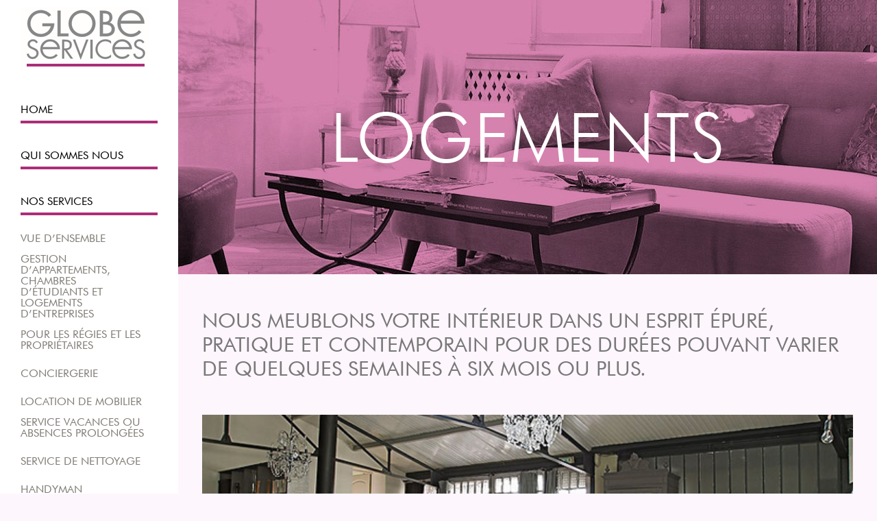

--- FILE ---
content_type: text/html; charset=UTF-8
request_url: https://www.globeservices.ch/logements/
body_size: 14857
content:
<!DOCTYPE html>
<html lang="fr-FR">
<head>
<meta charset="UTF-8" />
<meta name="google-site-verification" content="dut094c4q39qWxQ56ZBRxKqb_BRJqe9QEId7UXZXuQg" />
<title>GlobeServices |   Logements</title>
<meta name="viewport" content="width=device-width,initial-scale=1,user-scalable=no">
<link rel="profile" href="http://gmpg.org/xfn/11" />
<link rel="pingback" href="https://www.globeservices.ch/xmlrpc.php" />
<link rel="shortcut icon" type="image/x-icon" href="https://globeservices.ch/wp-content/uploads/2020/04/favicon-2.png">
<link rel="apple-touch-icon" href="https://globeservices.ch/wp-content/uploads/2020/04/favicon-2.png"/>
<link href='//fonts.googleapis.com/css?family=Raleway:100,200,300,400,500,600,700,800,900,300italic,400italic|Oswald:100,200,300,400,500,600,700,800,900,300italic,400italic|Merriweather:100,200,300,400,500,600,700,800,900,300italic,400italic&subset=latin,latin-ext' rel='stylesheet' type='text/css'>
<link rel="alternate" hreflang="fr" href="https://www.globeservices.ch/logements/" />
<link rel="alternate" hreflang="en" href="https://www.globeservices.ch/en/housing/" />
<link rel='dns-prefetch' href='//www.google.com' />
<link rel='dns-prefetch' href='//maps.googleapis.com' />
<link rel='dns-prefetch' href='//fonts.googleapis.com' />
<link rel='dns-prefetch' href='//s.w.org' />
<link rel="alternate" type="application/rss+xml" title="GlobeServices &raquo; Flux" href="https://www.globeservices.ch/feed/" />
<link rel="alternate" type="application/rss+xml" title="GlobeServices &raquo; Flux des commentaires" href="https://www.globeservices.ch/comments/feed/" />
<!-- <link rel='stylesheet' id='layerslider-css'  href='https://www.globeservices.ch/wp-content/plugins/LayerSlider/static/layerslider/css/layerslider.css?ver=6.1.6' type='text/css' media='all' /> -->
<link rel="stylesheet" type="text/css" href="//www.globeservices.ch/wp-content/cache/wpfc-minified/1zu5hal2/68gbv.css" media="all"/>
<link rel='stylesheet' id='ls-google-fonts-css'  href='https://fonts.googleapis.com/css?family=Lato:100,300,regular,700,900%7COpen+Sans:300%7CIndie+Flower:regular%7COswald:300,regular,700&#038;subset=latin%2Clatin-ext' type='text/css' media='all' />
<!-- <link rel='stylesheet' id='contact-form-7-css'  href='https://www.globeservices.ch/wp-content/plugins/contact-form-7/includes/css/styles.css?ver=5.1.7' type='text/css' media='all' /> -->
<!-- <link rel='stylesheet' id='rs-plugin-settings-css'  href='https://www.globeservices.ch/wp-content/plugins/revslider/public/assets/css/settings.css?ver=5.4.1' type='text/css' media='all' /> -->
<link rel="stylesheet" type="text/css" href="//www.globeservices.ch/wp-content/cache/wpfc-minified/eqgxdcq3/68gbv.css" media="all"/>
<style id='rs-plugin-settings-inline-css' type='text/css'>
#rs-demo-id {}
</style>
<!-- <link rel='stylesheet' id='wpml-legacy-horizontal-list-0-css'  href='//www.globeservices.ch/wp-content/plugins/sitepress-multilingual-cms/templates/language-switchers/legacy-list-horizontal/style.css?ver=1' type='text/css' media='all' /> -->
<!-- <link rel='stylesheet' id='wpml-tm-admin-bar-css'  href='https://www.globeservices.ch/wp-content/plugins/wpml-translation-management/res/css/admin-bar-style.css?ver=2.9.9' type='text/css' media='all' /> -->
<!-- <link rel='stylesheet' id='default_style-css'  href='https://www.globeservices.ch/wp-content/themes/bridge/style.css?ver=5.3.17' type='text/css' media='all' /> -->
<!-- <link rel='stylesheet' id='qode_font_awesome-css'  href='https://www.globeservices.ch/wp-content/themes/bridge/css/font-awesome/css/font-awesome.min.css?ver=5.3.17' type='text/css' media='all' /> -->
<!-- <link rel='stylesheet' id='qode_font_elegant-css'  href='https://www.globeservices.ch/wp-content/themes/bridge/css/elegant-icons/style.min.css?ver=5.3.17' type='text/css' media='all' /> -->
<!-- <link rel='stylesheet' id='qode_linea_icons-css'  href='https://www.globeservices.ch/wp-content/themes/bridge/css/linea-icons/style.css?ver=5.3.17' type='text/css' media='all' /> -->
<!-- <link rel='stylesheet' id='stylesheet-css'  href='https://www.globeservices.ch/wp-content/themes/bridge/css/stylesheet.min.css?ver=5.3.17' type='text/css' media='all' /> -->
<!-- <link rel='stylesheet' id='qode_print-css'  href='https://www.globeservices.ch/wp-content/themes/bridge/css/print.css?ver=5.3.17' type='text/css' media='all' /> -->
<!-- <link rel='stylesheet' id='style_dynamic-css'  href='https://www.globeservices.ch/wp-content/themes/bridge/css/style_dynamic.css?ver=1589351469' type='text/css' media='all' /> -->
<!-- <link rel='stylesheet' id='responsive-css'  href='https://www.globeservices.ch/wp-content/themes/bridge/css/responsive.min.css?ver=5.3.17' type='text/css' media='all' /> -->
<!-- <link rel='stylesheet' id='style_dynamic_responsive-css'  href='https://www.globeservices.ch/wp-content/themes/bridge/css/style_dynamic_responsive.css?ver=1589351469' type='text/css' media='all' /> -->
<!-- <link rel='stylesheet' id='vertical_responsive-css'  href='https://www.globeservices.ch/wp-content/themes/bridge/css/vertical_responsive.min.css?ver=5.3.17' type='text/css' media='all' /> -->
<!-- <link rel='stylesheet' id='js_composer_front-css'  href='https://www.globeservices.ch/wp-content/plugins/js_composer/assets/css/js_composer.min.css?ver=6.1' type='text/css' media='all' /> -->
<!-- <link rel='stylesheet' id='custom_css-css'  href='https://www.globeservices.ch/wp-content/themes/bridge/css/custom_css.css?ver=1589351469' type='text/css' media='all' /> -->
<!-- <link rel='stylesheet' id='childstyle-css'  href='https://www.globeservices.ch/wp-content/themes/globeplan/style.css?ver=5.3.17' type='text/css' media='all' /> -->
<link rel="stylesheet" type="text/css" href="//www.globeservices.ch/wp-content/cache/wpfc-minified/7adjrh1o/68gkp.css" media="all"/>
<!-- <link rel='stylesheet' id='jquery-ui-smoothness-css'  href='https://www.globeservices.ch/wp-content/plugins/contact-form-7/includes/js/jquery-ui/themes/smoothness/jquery-ui.min.css?ver=1.11.4' type='text/css' media='screen' /> -->
<link rel="stylesheet" type="text/css" href="//www.globeservices.ch/wp-content/cache/wpfc-minified/oapzt3o/68gbv.css" media="screen"/>
<script src='//www.globeservices.ch/wp-content/cache/wpfc-minified/dgqmhiex/68gbv.js' type="text/javascript"></script>
<!-- <script type='text/javascript' src='https://www.globeservices.ch/wp-content/themes/bridge/js/ScrollToPlugin.min.js?ver=5.3.17'></script> -->
<!-- <script type='text/javascript' src='https://www.globeservices.ch/wp-content/plugins/LayerSlider/static/layerslider/js/greensock.js?ver=1.19.0'></script> -->
<!-- <script type='text/javascript' src='https://www.globeservices.ch/wp-includes/js/jquery/jquery.js?ver=1.12.4-wp'></script> -->
<!-- <script type='text/javascript' src='https://www.globeservices.ch/wp-includes/js/jquery/jquery-migrate.min.js?ver=1.4.1'></script> -->
<script type='text/javascript'>
/* <![CDATA[ */
var LS_Meta = {"v":"6.1.6"};
/* ]]> */
</script>
<script src='//www.globeservices.ch/wp-content/cache/wpfc-minified/12cfs6l8/68gbv.js' type="text/javascript"></script>
<!-- <script type='text/javascript' src='https://www.globeservices.ch/wp-content/plugins/LayerSlider/static/layerslider/js/layerslider.kreaturamedia.jquery.js?ver=6.1.6'></script> -->
<!-- <script type='text/javascript' src='https://www.globeservices.ch/wp-content/plugins/LayerSlider/static/layerslider/js/layerslider.transitions.js?ver=6.1.6'></script> -->
<!-- <script type='text/javascript' src='https://www.globeservices.ch/wp-content/plugins/revslider/public/assets/js/jquery.themepunch.tools.min.js?ver=5.4.1'></script> -->
<!-- <script type='text/javascript' src='https://www.globeservices.ch/wp-content/plugins/revslider/public/assets/js/jquery.themepunch.revolution.min.js?ver=5.4.1'></script> -->
<meta name="generator" content="Powered by LayerSlider 6.1.6 - Multi-Purpose, Responsive, Parallax, Mobile-Friendly Slider Plugin for WordPress." />
<!-- LayerSlider updates and docs at: https://layerslider.kreaturamedia.com -->
<link rel='https://api.w.org/' href='https://www.globeservices.ch/wp-json/' />
<link rel="EditURI" type="application/rsd+xml" title="RSD" href="https://www.globeservices.ch/xmlrpc.php?rsd" />
<link rel="wlwmanifest" type="application/wlwmanifest+xml" href="https://www.globeservices.ch/wp-includes/wlwmanifest.xml" /> 
<meta name="generator" content="WordPress 5.3.17" />
<link rel="canonical" href="https://www.globeservices.ch/logements/" />
<link rel='shortlink' href='https://www.globeservices.ch/?p=15645' />
<link rel="alternate" type="application/json+oembed" href="https://www.globeservices.ch/wp-json/oembed/1.0/embed?url=https%3A%2F%2Fwww.globeservices.ch%2Flogements%2F" />
<link rel="alternate" type="text/xml+oembed" href="https://www.globeservices.ch/wp-json/oembed/1.0/embed?url=https%3A%2F%2Fwww.globeservices.ch%2Flogements%2F&#038;format=xml" />
<meta name="generator" content="WPML ver:4.3.16 stt:1,4;" />
<meta name="generator" content="Site Kit by Google 1.115.0" /><meta name="generator" content="Powered by WPBakery Page Builder - drag and drop page builder for WordPress."/>
<meta name="generator" content="Powered by Slider Revolution 5.4.1 - responsive, Mobile-Friendly Slider Plugin for WordPress with comfortable drag and drop interface." />
<link rel="icon" href="https://www.globeservices.ch/wp-content/uploads/2020/04/favicon-2.png" sizes="32x32" />
<link rel="icon" href="https://www.globeservices.ch/wp-content/uploads/2020/04/favicon-2.png" sizes="192x192" />
<link rel="apple-touch-icon-precomposed" href="https://www.globeservices.ch/wp-content/uploads/2020/04/favicon-2.png" />
<meta name="msapplication-TileImage" content="https://www.globeservices.ch/wp-content/uploads/2020/04/favicon-2.png" />
<style type="text/css" id="wp-custom-css">
/*
Vous pouvez ajouter du CSS personnalisé ici.
Cliquez sur l’icône d’aide ci-dessus pour en savoir plus.
*/
.projects_holder article .image_holder {
width: 100%;
height: 200px;
}
.projects_holder article .portfolio_description{
height: 60px;
}
a:hover, p a:hover, h1 a:hover, h2 a:hover, h3 a:hover, h4 a:hover, h5 a:hover, h6 a:hover, .q_tabs .tabs-nav li a:hover, .q_icon_with_title .icon_with_title_link:hover, .blog_holder article .post_description a:hover, .blog_holder.masonry article .post_info a:hover, .portfolio_social_holder a:hover, .latest_post_inner .post_infos a:hover {
color: #ab2e77;
text-decoration: none;
}
.portfolio_description{
background-color: #fff;
}
.single-portfolio_page .title_subtitle_holder h1 span {
background: 0 0;
border: 0;
margin: 0;
padding: 0;
vertical-align: baseline;
outline: 0;
font-size: 36px;
color: #B29B68;
}
.single-portfolio_page .title_subtitle_holder h1{
line-height: 40px;
}
.single-portfolio_page .title_subtitle_holder .separator.small {
background-color: #B29B68;
}
.page-id-14869 h5{
min-height: 55px;
}
#pdflogo {
margin-bottom: -10px;
}
.portfolio_categories, .portfolio_social_holder, .portfolio_content, .portfolio_detail >h6 {
display: none;
}
</style>
<style type="text/css" data-type="vc_shortcodes-custom-css">.vc_custom_1587046414018{margin-bottom: 50px !important;}</style><noscript><style> .wpb_animate_when_almost_visible { opacity: 1; }</style></noscript>    <!-- Global site tag (gtag.js) - Google Analytics -->
<script async src="https://www.googletagmanager.com/gtag/js?id=UA-166333169-2"></script>
<script>
window.dataLayer = window.dataLayer || [];
function gtag(){dataLayer.push(arguments);}
gtag('js', new Date());
gtag('config', 'UA-166333169-2');
</script>
</head>
<body class="page-template page-template-location page-template-location-php page page-id-15645 ajax_fade page_not_loaded  vertical_menu_enabled qode-child-theme-ver-1.0.0 qode-theme-ver-10.1.2 wpb-js-composer js-comp-ver-6.1 vc_responsive" itemscope itemtype="http://schema.org/WebPage">
<div class="ajax_loader"><div class="ajax_loader_1"><div class="two_rotating_circles"><div class="dot1"></div><div class="dot2"></div></div></div></div>
<div class="wrapper">
<div class="wrapper_inner">
<!-- Google Analytics start -->
<script>
var _gaq = _gaq || [];
_gaq.push(['_setAccount', 'UA-166333169-2']);
_gaq.push(['_trackPageview']);
(function() {
var ga = document.createElement('script'); ga.type = 'text/javascript'; ga.async = true;
ga.src = ('https:' == document.location.protocol ? 'https://ssl' : 'http://www') + '.google-analytics.com/ga.js';
var s = document.getElementsByTagName('script')[0]; s.parentNode.insertBefore(ga, s);
})();
</script>
<!-- Google Analytics end -->
<aside class="vertical_menu_area with_scroll  " >
<div class="vertical_menu_area_inner">
<div class="vertical_area_background" ></div>
<div class="vertical_logo_wrapper">
<div class="q_logo_vertical">
<a itemprop="url" href="https://www.globeservices.ch/">
<img itemprop="image" class="normal" src="https://globeservices.ch/wp-content/uploads/2020/03/logo.png" alt="Logo"/>
<img itemprop="image" class="light" src="https://globeservices.ch/wp-content/uploads/2020/03/logo.png" alt="Logo"/>
<img itemprop="image" class="dark" src="https://globeservices.ch/wp-content/uploads/2020/03/logo.png" alt="Logo"/>
</a>
</div>
</div>
<nav class="vertical_menu dropdown_animation vertical_menu_toggle">
<ul id="menu-main_menu" class=""><li id="nav-menu-item-15350" class="menu-item menu-item-type-post_type menu-item-object-page menu-item-home  narrow"><a href="https://www.globeservices.ch/" class=""><i class="menu_icon blank fa"></i><span>Home</span><span class="plus"></span></a></li>
<li id="nav-menu-item-15476" class="menu-item menu-item-type-post_type menu-item-object-page  narrow"><a href="https://www.globeservices.ch/qui-sommes-nous/" class=""><i class="menu_icon blank fa"></i><span>Qui sommes nous</span><span class="plus"></span></a></li>
<li id="nav-menu-item-15857" class="menu-item menu-item-type-custom menu-item-object-custom menu-item-has-children  has_sub narrow"><a href="#" class=""><i class="menu_icon blank fa"></i><span>NOS SERVICES</span><span class="plus"></span></a>
<div class="second"><div class="inner"><ul>
<li id="nav-menu-item-17856" class="menu-item menu-item-type-post_type menu-item-object-page "><a href="https://www.globeservices.ch/vue-densemble/" class=""><i class="menu_icon blank fa"></i><span>Vue d&rsquo;ensemble</span><span class="plus"></span></a></li>
<li id="nav-menu-item-15458" class="menu-item menu-item-type-post_type menu-item-object-page "><a href="https://www.globeservices.ch/gestion-dappartements-dentreprise/" class=""><i class="menu_icon blank fa"></i><span>GESTION D’APPARTEMENTS, CHAMBRES D’ÉTUDIANTS ET LOGEMENTS D’ENTREPRISES</span><span class="plus"></span></a></li>
<li id="nav-menu-item-15459" class="menu-item menu-item-type-post_type menu-item-object-page "><a href="https://www.globeservices.ch/pour-les-regies-et-les-proprietaires/" class=""><i class="menu_icon blank fa"></i><span>Pour les Régies et les Propriétaires</span><span class="plus"></span></a></li>
<li id="nav-menu-item-19919" class="menu-item menu-item-type-post_type menu-item-object-page "><a href="https://www.globeservices.ch/conciergerie/" class=""><i class="menu_icon blank fa"></i><span>Conciergerie</span><span class="plus"></span></a></li>
<li id="nav-menu-item-17857" class="menu-item menu-item-type-post_type menu-item-object-page "><a href="https://www.globeservices.ch/location-de-mobilier/" class=""><i class="menu_icon blank fa"></i><span>Location de mobilier</span><span class="plus"></span></a></li>
<li id="nav-menu-item-15457" class="menu-item menu-item-type-post_type menu-item-object-page "><a href="https://www.globeservices.ch/service-vacances-ou-absences-prolongees/" class=""><i class="menu_icon blank fa"></i><span>Service Vacances ou Absences Prolongées</span><span class="plus"></span></a></li>
<li id="nav-menu-item-15460" class="menu-item menu-item-type-post_type menu-item-object-page "><a href="https://www.globeservices.ch/nettoyage/" class=""><i class="menu_icon blank fa"></i><span>Service de Nettoyage</span><span class="plus"></span></a></li>
<li id="nav-menu-item-16131" class="menu-item menu-item-type-post_type menu-item-object-page "><a href="https://www.globeservices.ch/handyman/" class=""><i class="menu_icon blank fa"></i><span>Handyman</span><span class="plus"></span></a></li>
<li id="nav-menu-item-19840" class="menu-item menu-item-type-post_type menu-item-object-page "><a href="https://www.globeservices.ch/visite-virtuelle-360/" class=""><i class="menu_icon blank fa"></i><span>Visite virtuelle 360°</span><span class="plus"></span></a></li>
</ul></div></div>
</li>
<li id="nav-menu-item-19853" class="menu-item menu-item-type-post_type menu-item-object-page  narrow"><a href="https://www.globeservices.ch/emplois/" class=""><i class="menu_icon blank fa"></i><span>Emplois</span><span class="plus"></span></a></li>
<li id="nav-menu-item-15352" class="menu-item menu-item-type-post_type menu-item-object-page  narrow"><a href="https://www.globeservices.ch/contactez-nous/" class=""><i class="menu_icon blank fa"></i><span>Contact</span><span class="plus"></span></a></li>
</ul>				</nav>
<div class="vertical_menu_area_widget_holder">
<div id="icl_lang_sel_widget-2" class="widget widget_icl_lang_sel_widget">
<div class="wpml-ls-sidebars-sidebar wpml-ls wpml-ls-legacy-list-horizontal">
<ul><li class="wpml-ls-slot-sidebar wpml-ls-item wpml-ls-item-fr wpml-ls-current-language wpml-ls-first-item wpml-ls-item-legacy-list-horizontal">
<a href="https://www.globeservices.ch/logements/" class="wpml-ls-link"><span class="wpml-ls-native">Français</span></a>
</li><li class="wpml-ls-slot-sidebar wpml-ls-item wpml-ls-item-en wpml-ls-last-item wpml-ls-item-legacy-list-horizontal">
<a href="https://www.globeservices.ch/en/housing/" class="wpml-ls-link"><span class="wpml-ls-native" lang="en">English</span></a>
</li></ul>
</div>
</div><div id="text_icl-2" class="widget widget_text_icl">		<div class="textwidget"><div class="social">
<div class="social-header">
Suivez-nous
</div>
<a href="https://www.facebook.com/myglobeservices" target="_blank"><i class="fa fa-facebook-f"></i></a>
</div></div>
</div>				</div>
</div>
</aside>
<header class="page_header   regular   ">
<div class="header_inner clearfix">
<div class="header_bottom clearfix" style='' >
<div class="container">
<div class="container_inner clearfix">
<div class="header_inner_left">
<div class="mobile_menu_button">
<span>
<i class="qode_icon_font_awesome fa fa-bars " ></i>                                    </span>
</div>
<div class="logo_wrapper">
<div class="q_logo">
<a itemprop="url" href="https://www.globeservices.ch/">
<img itemprop="image" class="normal" src="https://globeservices.ch/wp-content/uploads/2020/03/logo.png" alt="Logo"/>
<img itemprop="image" class="light" src="https://globeservices.ch/wp-content/uploads/2020/03/logo.png" alt="Logo"/>
<img itemprop="image" class="dark" src="https://globeservices.ch/wp-content/uploads/2020/03/logo.png" alt="Logo"/>
<img itemprop="image" class="sticky" src="https://globeservices.ch/wp-content/uploads/2020/03/logo.png" alt="Logo"/>
<img itemprop="image" class="mobile" src="https://globeservices.ch/wp-content/uploads/2020/03/logo.png" alt="Logo"/>
</a>
</div>
</div>
</div>
</div>
</div>
<nav class="mobile_menu">
<ul id="menu-main_menu-1" class=""><li id="mobile-menu-item-15350" class="menu-item menu-item-type-post_type menu-item-object-page menu-item-home "><a href="https://www.globeservices.ch/" class=""><span>Home</span></a><span class="mobile_arrow"><i class="fa fa-angle-right"></i><i class="fa fa-angle-down"></i></span></li>
<li id="mobile-menu-item-15476" class="menu-item menu-item-type-post_type menu-item-object-page "><a href="https://www.globeservices.ch/qui-sommes-nous/" class=""><span>Qui sommes nous</span></a><span class="mobile_arrow"><i class="fa fa-angle-right"></i><i class="fa fa-angle-down"></i></span></li>
<li id="mobile-menu-item-15857" class="menu-item menu-item-type-custom menu-item-object-custom menu-item-has-children  has_sub"><a href="#" class=""><span>NOS SERVICES</span></a><span class="mobile_arrow"><i class="fa fa-angle-right"></i><i class="fa fa-angle-down"></i></span>
<ul class="sub_menu">
<li id="mobile-menu-item-17856" class="menu-item menu-item-type-post_type menu-item-object-page "><a href="https://www.globeservices.ch/vue-densemble/" class=""><span>Vue d&rsquo;ensemble</span></a><span class="mobile_arrow"><i class="fa fa-angle-right"></i><i class="fa fa-angle-down"></i></span></li>
<li id="mobile-menu-item-15458" class="menu-item menu-item-type-post_type menu-item-object-page "><a href="https://www.globeservices.ch/gestion-dappartements-dentreprise/" class=""><span>GESTION D’APPARTEMENTS, CHAMBRES D’ÉTUDIANTS ET LOGEMENTS D’ENTREPRISES</span></a><span class="mobile_arrow"><i class="fa fa-angle-right"></i><i class="fa fa-angle-down"></i></span></li>
<li id="mobile-menu-item-15459" class="menu-item menu-item-type-post_type menu-item-object-page "><a href="https://www.globeservices.ch/pour-les-regies-et-les-proprietaires/" class=""><span>Pour les Régies et les Propriétaires</span></a><span class="mobile_arrow"><i class="fa fa-angle-right"></i><i class="fa fa-angle-down"></i></span></li>
<li id="mobile-menu-item-19919" class="menu-item menu-item-type-post_type menu-item-object-page "><a href="https://www.globeservices.ch/conciergerie/" class=""><span>Conciergerie</span></a><span class="mobile_arrow"><i class="fa fa-angle-right"></i><i class="fa fa-angle-down"></i></span></li>
<li id="mobile-menu-item-17857" class="menu-item menu-item-type-post_type menu-item-object-page "><a href="https://www.globeservices.ch/location-de-mobilier/" class=""><span>Location de mobilier</span></a><span class="mobile_arrow"><i class="fa fa-angle-right"></i><i class="fa fa-angle-down"></i></span></li>
<li id="mobile-menu-item-15457" class="menu-item menu-item-type-post_type menu-item-object-page "><a href="https://www.globeservices.ch/service-vacances-ou-absences-prolongees/" class=""><span>Service Vacances ou Absences Prolongées</span></a><span class="mobile_arrow"><i class="fa fa-angle-right"></i><i class="fa fa-angle-down"></i></span></li>
<li id="mobile-menu-item-15460" class="menu-item menu-item-type-post_type menu-item-object-page "><a href="https://www.globeservices.ch/nettoyage/" class=""><span>Service de Nettoyage</span></a><span class="mobile_arrow"><i class="fa fa-angle-right"></i><i class="fa fa-angle-down"></i></span></li>
<li id="mobile-menu-item-16131" class="menu-item menu-item-type-post_type menu-item-object-page "><a href="https://www.globeservices.ch/handyman/" class=""><span>Handyman</span></a><span class="mobile_arrow"><i class="fa fa-angle-right"></i><i class="fa fa-angle-down"></i></span></li>
<li id="mobile-menu-item-19840" class="menu-item menu-item-type-post_type menu-item-object-page "><a href="https://www.globeservices.ch/visite-virtuelle-360/" class=""><span>Visite virtuelle 360°</span></a><span class="mobile_arrow"><i class="fa fa-angle-right"></i><i class="fa fa-angle-down"></i></span></li>
</ul>
</li>
<li id="mobile-menu-item-19853" class="menu-item menu-item-type-post_type menu-item-object-page "><a href="https://www.globeservices.ch/emplois/" class=""><span>Emplois</span></a><span class="mobile_arrow"><i class="fa fa-angle-right"></i><i class="fa fa-angle-down"></i></span></li>
<li id="mobile-menu-item-15352" class="menu-item menu-item-type-post_type menu-item-object-page "><a href="https://www.globeservices.ch/contactez-nous/" class=""><span>Contact</span></a><span class="mobile_arrow"><i class="fa fa-angle-right"></i><i class="fa fa-angle-down"></i></span></li>
</ul>				</nav>
</div>
</div>
</header>
<a id='back_to_top' href='#'>
<span class="fa-stack">
<i class="fa fa-arrow-up" style=""></i>
</span>
</a>
<div class="content ">
<div class="meta">
<div class="seo_title">GlobeServices |   Logements</div>
<span id="qode_page_id">15645</span>
<div class="body_classes">page-template,page-template-location,page-template-location-php,page,page-id-15645,ajax_fade,page_not_loaded,,vertical_menu_enabled,qode-child-theme-ver-1.0.0,qode-theme-ver-10.1.2,wpb-js-composer js-comp-ver-6.1,vc_responsive</div>
</div>
<div class="content_inner  ">
<style type="text/css" data-type="vc_shortcodes-custom-css-15645">.vc_custom_1587046414018{margin-bottom: 50px !important;}</style>				<div class="title_outer title_without_animation"    data-height="400">
<div class="title title_size_large  position_center  has_background" style="background-size:1920px auto;background-image:url(https://www.globeservices.ch/wp-content/uploads/2020/04/logements-2.jpg);height:400px;">
<div class="image not_responsive"><img itemprop="image" src="https://www.globeservices.ch/wp-content/uploads/2020/04/logements-2.jpg" alt="&nbsp;" /> </div>
<div class="title_holder"  400>
<div class="container">
<div class="container_inner clearfix">
<div class="title_subtitle_holder" >
<div class="title_subtitle_holder_inner">
<h1 ><span>Logements</span></h1>
<span class="separator small center"  ></span>
</div>
</div>
</div>
</div>
</div>
</div>
</div>
<div class="container ">
<div class="default_template_holder clearfix page_container_inner" >
<!--- content of page --->
<div class="container_inner content-top-location">
<div      class="vc_row wpb_row section vc_row-fluid  vc_custom_1587046414018" style=' text-align:left;'><div class=" full_section_inner clearfix"><div class="wpb_column vc_column_container vc_col-sm-12"><div class="vc_column-inner"><div class="wpb_wrapper">
<div class="wpb_text_column wpb_content_element ">
<div class="wpb_wrapper">
<h5>Nous meublons votre intérieur dans un esprit épuré, pratique et contemporain pour des durées pouvant varier de quelques semaines à six mois ou plus.</h5>
</div> 
</div> </div></div></div></div></div><div      class="vc_row wpb_row section vc_row-fluid " style=' text-align:left;'><div class=" full_section_inner clearfix"><div class="wpb_column vc_column_container vc_col-sm-12"><div class="vc_column-inner"><div class="wpb_wrapper"><div class="wpb_revslider_element wpb_content_element">
<div id="rev_slider_3_1_wrapper" class="rev_slider_wrapper fullwidthbanner-container" data-source="gallery" style="margin:0px auto;background:transparent;padding:0px;margin-top:0px;margin-bottom:0px;">
<!-- START REVOLUTION SLIDER 5.4.1 auto mode -->
<div id="rev_slider_3_1" class="rev_slider fullwidthabanner" style="display:none;" data-version="5.4.1">
<ul>	<!-- SLIDE  -->
<li data-index="rs-22" data-transition="fade" data-slotamount="default" data-hideafterloop="0" data-hideslideonmobile="off"  data-easein="default" data-easeout="default" data-masterspeed="300"  data-thumb="https://www.globeservices.ch/wp-content/uploads/2017/11/plusieurs-styles-un-grand-geste-on-recupere-mires-paris-100x50.jpg"  data-rotate="0"  data-saveperformance="off"  data-title="Slide" data-param1="" data-param2="" data-param3="" data-param4="" data-param5="" data-param6="" data-param7="" data-param8="" data-param9="" data-param10="" data-description="">
<!-- MAIN IMAGE -->
<img src="https://www.globeservices.ch/wp-content/uploads/2017/11/plusieurs-styles-un-grand-geste-on-recupere-mires-paris.jpg"  alt="" title="plusieurs-styles-un-grand-geste-on-recupere-mires-paris"  width="615" height="361" data-bgposition="center center" data-bgfit="cover" data-bgrepeat="no-repeat" class="rev-slidebg" data-no-retina>
<!-- LAYERS -->
</li>
<!-- SLIDE  -->
<li data-index="rs-23" data-transition="fade" data-slotamount="7" data-hideafterloop="0" data-hideslideonmobile="off"  data-easein="default" data-easeout="default" data-masterspeed="300"  data-thumb="https://www.globeservices.ch/wp-content/uploads/2017/11/IMG_2751-100x50.jpg"  data-rotate="0"  data-saveperformance="off"  data-title="Slide" data-param1="" data-param2="" data-param3="" data-param4="" data-param5="" data-param6="" data-param7="" data-param8="" data-param9="" data-param10="" data-description="">
<!-- MAIN IMAGE -->
<img src="https://www.globeservices.ch/wp-content/uploads/2017/11/IMG_2751.jpg"  alt="" title="IMG_2751"  width="1600" height="1216" data-bgposition="center center" data-bgfit="cover" data-bgrepeat="no-repeat" class="rev-slidebg" data-no-retina>
<!-- LAYERS -->
</li>
<!-- SLIDE  -->
<li data-index="rs-24" data-transition="fade" data-slotamount="7" data-hideafterloop="0" data-hideslideonmobile="off"  data-easein="default" data-easeout="default" data-masterspeed="300"  data-thumb="https://www.globeservices.ch/wp-content/uploads/2017/11/IMG_2749-100x50.jpg"  data-rotate="0"  data-saveperformance="off"  data-title="Slide" data-param1="" data-param2="" data-param3="" data-param4="" data-param5="" data-param6="" data-param7="" data-param8="" data-param9="" data-param10="" data-description="">
<!-- MAIN IMAGE -->
<img src="https://www.globeservices.ch/wp-content/uploads/2017/11/IMG_2749.jpg"  alt="" title="IMG_2749"  width="1240" height="721" data-bgposition="center center" data-bgfit="cover" data-bgrepeat="no-repeat" class="rev-slidebg" data-no-retina>
<!-- LAYERS -->
</li>
</ul>
<script>var htmlDiv = document.getElementById("rs-plugin-settings-inline-css"); var htmlDivCss="";
if(htmlDiv) {
htmlDiv.innerHTML = htmlDiv.innerHTML + htmlDivCss;
}else{
var htmlDiv = document.createElement("div");
htmlDiv.innerHTML = "<style>" + htmlDivCss + "</style>";
document.getElementsByTagName("head")[0].appendChild(htmlDiv.childNodes[0]);
}
</script>
<div class="tp-bannertimer tp-bottom" style="visibility: hidden !important;"></div>	</div>
<script>var htmlDiv = document.getElementById("rs-plugin-settings-inline-css"); var htmlDivCss="";
if(htmlDiv) {
htmlDiv.innerHTML = htmlDiv.innerHTML + htmlDivCss;
}else{
var htmlDiv = document.createElement("div");
htmlDiv.innerHTML = "<style>" + htmlDivCss + "</style>";
document.getElementsByTagName("head")[0].appendChild(htmlDiv.childNodes[0]);
}
</script>
<script type="text/javascript">
/******************************************
-	PREPARE PLACEHOLDER FOR SLIDER	-
******************************************/
var setREVStartSize=function(){
try{var e=new Object,i=jQuery(window).width(),t=9999,r=0,n=0,l=0,f=0,s=0,h=0;
e.c = jQuery('#rev_slider_3_1');
e.gridwidth = [720];
e.gridheight = [405];
e.sliderLayout = "auto";
if(e.responsiveLevels&&(jQuery.each(e.responsiveLevels,function(e,f){f>i&&(t=r=f,l=e),i>f&&f>r&&(r=f,n=e)}),t>r&&(l=n)),f=e.gridheight[l]||e.gridheight[0]||e.gridheight,s=e.gridwidth[l]||e.gridwidth[0]||e.gridwidth,h=i/s,h=h>1?1:h,f=Math.round(h*f),"fullscreen"==e.sliderLayout){var u=(e.c.width(),jQuery(window).height());if(void 0!=e.fullScreenOffsetContainer){var c=e.fullScreenOffsetContainer.split(",");if (c) jQuery.each(c,function(e,i){u=jQuery(i).length>0?u-jQuery(i).outerHeight(!0):u}),e.fullScreenOffset.split("%").length>1&&void 0!=e.fullScreenOffset&&e.fullScreenOffset.length>0?u-=jQuery(window).height()*parseInt(e.fullScreenOffset,0)/100:void 0!=e.fullScreenOffset&&e.fullScreenOffset.length>0&&(u-=parseInt(e.fullScreenOffset,0))}f=u}else void 0!=e.minHeight&&f<e.minHeight&&(f=e.minHeight);e.c.closest(".rev_slider_wrapper").css({height:f})
}catch(d){console.log("Failure at Presize of Slider:"+d)}
};
setREVStartSize();
var tpj=jQuery;
var revapi3;
tpj(document).ready(function() {
if(tpj("#rev_slider_3_1").revolution == undefined){
revslider_showDoubleJqueryError("#rev_slider_3_1");
}else{
revapi3 = tpj("#rev_slider_3_1").show().revolution({
sliderType:"standard",
jsFileLocation:"//www.globeservices.ch/wp-content/plugins/revslider/public/assets/js/",
sliderLayout:"auto",
dottedOverlay:"none",
delay:9000,
navigation: {
keyboardNavigation:"off",
keyboard_direction: "horizontal",
mouseScrollNavigation:"off",
mouseScrollReverse:"default",
onHoverStop:"off",
arrows: {
style:"hesperiden",
enable:true,
hide_onmobile:false,
hide_onleave:false,
tmp:'',
left: {
h_align:"left",
v_align:"center",
h_offset:20,
v_offset:0
},
right: {
h_align:"right",
v_align:"center",
h_offset:20,
v_offset:0
}
}
},
visibilityLevels:[1240,1024,778,480],
gridwidth:720,
gridheight:405,
lazyType:"none",
shadow:0,
spinner:"spinner0",
stopLoop:"off",
stopAfterLoops:-1,
stopAtSlide:-1,
shuffle:"off",
autoHeight:"off",
disableProgressBar:"on",
hideThumbsOnMobile:"off",
hideSliderAtLimit:0,
hideCaptionAtLimit:0,
hideAllCaptionAtLilmit:0,
debugMode:false,
fallbacks: {
simplifyAll:"off",
nextSlideOnWindowFocus:"off",
disableFocusListener:false,
}
});
}
});	/*ready*/
</script>
<script>
var htmlDivCss = unescape(".hesperiden.tparrows%20%7B%0A%09cursor%3Apointer%3B%0A%09background%3Argba%280%2C0%2C0%2C0.5%29%3B%0A%09width%3A40px%3B%0A%09height%3A40px%3B%0A%09position%3Aabsolute%3B%0A%09display%3Ablock%3B%0A%09z-index%3A100%3B%0A%20%20%20%20border-radius%3A%2050%25%3B%0A%7D%0A.hesperiden.tparrows%3Ahover%20%7B%0A%09background%3Argba%280%2C%200%2C%200%2C%201%29%3B%0A%7D%0A.hesperiden.tparrows%3Abefore%20%7B%0A%09font-family%3A%20%22revicons%22%3B%0A%09font-size%3A20px%3B%0A%09color%3Argb%28255%2C%20255%2C%20255%29%3B%0A%09display%3Ablock%3B%0A%09line-height%3A%2040px%3B%0A%09text-align%3A%20center%3B%0A%7D%0A.hesperiden.tparrows.tp-leftarrow%3Abefore%20%7B%0A%09content%3A%20%22%5Ce82c%22%3B%0A%20%20%20%20margin-left%3A-3px%3B%0A%7D%0A.hesperiden.tparrows.tp-rightarrow%3Abefore%20%7B%0A%09content%3A%20%22%5Ce82d%22%3B%0A%20%20%20%20margin-right%3A-3px%3B%0A%7D%0A");
var htmlDiv = document.getElementById('rs-plugin-settings-inline-css');
if(htmlDiv) {
htmlDiv.innerHTML = htmlDiv.innerHTML + htmlDivCss;
}
else{
var htmlDiv = document.createElement('div');
htmlDiv.innerHTML = '<style>' + htmlDivCss + '</style>';
document.getElementsByTagName('head')[0].appendChild(htmlDiv.childNodes[0]);
}
</script>
</div><!-- END REVOLUTION SLIDER --></div>	<div class="vc_empty_space"  style="height: 32px" ><span
class="vc_empty_space_inner">
<span class="empty_space_image"  ></span>
</span></div>
</div></div></div></div></div><div      class="vc_row wpb_row section vc_row-fluid " style=' text-align:left;'><div class=" full_section_inner clearfix"><div class="wpb_column vc_column_container vc_col-sm-12"><div class="vc_column-inner"><div class="wpb_wrapper">
<div class="wpb_text_column wpb_content_element  location-header">
<div class="wpb_wrapper">
<p><a href="/location-de-mobilier">Retour</a></p>
</div> 
</div> </div></div></div></div></div>
</div>
<!--            Get All Accessoires:-->
<div id="accessoires">
<div class="select_meuble">
<div class="container_inner">
<form name="" id="select_meuble" method="post" action="">
<div class="col-tax">
<h3 class="termname">01 - Salon</h3>
<div class="cats">
<div class="row-cats">
<input type='button' value='-'
class='qtyminus int-inc y18049'
field='quantitysalon18049'/>
<label for="">Bout de canapé</label>
<input type="hidden" name="proName" class="proName"
value="Bout de canapé"
id="proNamequantitysalon18049">
<input type='text' class="quantit"
name='quantitysalon18049' value='0'
class='qty' id="quantitysalon18049"
readonly="true"
style="color: transparent;text-shadow: 0 0 0 #b39964;"
/>
<input type='button' value='+'
class='qtyplus int-inc ysalon18049'
field='quantitysalon18049'/>
</div>
</div>
<div class="cats">
<div class="row-cats">
<input type='button' value='-'
class='qtyminus int-inc y15632'
field='quantitysalon15632'/>
<label for="">Canapé 2 places</label>
<input type="hidden" name="proName" class="proName"
value="Canapé 2 places"
id="proNamequantitysalon15632">
<input type='text' class="quantit"
name='quantitysalon15632' value='0'
class='qty' id="quantitysalon15632"
readonly="true"
style="color: transparent;text-shadow: 0 0 0 #b39964;"
/>
<input type='button' value='+'
class='qtyplus int-inc ysalon15632'
field='quantitysalon15632'/>
</div>
</div>
<div class="cats">
<div class="row-cats">
<input type='button' value='-'
class='qtyminus int-inc y15588'
field='quantitysalon15588'/>
<label for="">Commode</label>
<input type="hidden" name="proName" class="proName"
value="Commode"
id="proNamequantitysalon15588">
<input type='text' class="quantit"
name='quantitysalon15588' value='0'
class='qty' id="quantitysalon15588"
readonly="true"
style="color: transparent;text-shadow: 0 0 0 #b39964;"
/>
<input type='button' value='+'
class='qtyplus int-inc ysalon15588'
field='quantitysalon15588'/>
</div>
</div>
<div class="cats">
<div class="row-cats">
<input type='button' value='-'
class='qtyminus int-inc y15626'
field='quantitysalon15626'/>
<label for="">Console</label>
<input type="hidden" name="proName" class="proName"
value="Console"
id="proNamequantitysalon15626">
<input type='text' class="quantit"
name='quantitysalon15626' value='0'
class='qty' id="quantitysalon15626"
readonly="true"
style="color: transparent;text-shadow: 0 0 0 #b39964;"
/>
<input type='button' value='+'
class='qtyplus int-inc ysalon15626'
field='quantitysalon15626'/>
</div>
</div>
<div class="cats">
<div class="row-cats">
<input type='button' value='-'
class='qtyminus int-inc y15616'
field='quantitysalon15616'/>
<label for="">Etagère</label>
<input type="hidden" name="proName" class="proName"
value="Etagère"
id="proNamequantitysalon15616">
<input type='text' class="quantit"
name='quantitysalon15616' value='0'
class='qty' id="quantitysalon15616"
readonly="true"
style="color: transparent;text-shadow: 0 0 0 #b39964;"
/>
<input type='button' value='+'
class='qtyplus int-inc ysalon15616'
field='quantitysalon15616'/>
</div>
</div>
<div class="cats">
<div class="row-cats">
<input type='button' value='-'
class='qtyminus int-inc y15630'
field='quantitysalon15630'/>
<label for="">Fauteuil</label>
<input type="hidden" name="proName" class="proName"
value="Fauteuil"
id="proNamequantitysalon15630">
<input type='text' class="quantit"
name='quantitysalon15630' value='0'
class='qty' id="quantitysalon15630"
readonly="true"
style="color: transparent;text-shadow: 0 0 0 #b39964;"
/>
<input type='button' value='+'
class='qtyplus int-inc ysalon15630'
field='quantitysalon15630'/>
</div>
</div>
<div class="cats">
<div class="row-cats">
<input type='button' value='-'
class='qtyminus int-inc y15619'
field='quantitysalon15619'/>
<label for="">Grand tableau</label>
<input type="hidden" name="proName" class="proName"
value="Grand tableau"
id="proNamequantitysalon15619">
<input type='text' class="quantit"
name='quantitysalon15619' value='0'
class='qty' id="quantitysalon15619"
readonly="true"
style="color: transparent;text-shadow: 0 0 0 #b39964;"
/>
<input type='button' value='+'
class='qtyplus int-inc ysalon15619'
field='quantitysalon15619'/>
</div>
</div>
<div class="cats">
<div class="row-cats">
<input type='button' value='-'
class='qtyminus int-inc y15624'
field='quantitysalon15624'/>
<label for="">Lampe de table</label>
<input type="hidden" name="proName" class="proName"
value="Lampe de table"
id="proNamequantitysalon15624">
<input type='text' class="quantit"
name='quantitysalon15624' value='0'
class='qty' id="quantitysalon15624"
readonly="true"
style="color: transparent;text-shadow: 0 0 0 #b39964;"
/>
<input type='button' value='+'
class='qtyplus int-inc ysalon15624'
field='quantitysalon15624'/>
</div>
</div>
<div class="cats">
<div class="row-cats">
<input type='button' value='-'
class='qtyminus int-inc y15603'
field='quantitysalon15603'/>
<label for="">Lampe sur pied</label>
<input type="hidden" name="proName" class="proName"
value="Lampe sur pied"
id="proNamequantitysalon15603">
<input type='text' class="quantit"
name='quantitysalon15603' value='0'
class='qty' id="quantitysalon15603"
readonly="true"
style="color: transparent;text-shadow: 0 0 0 #b39964;"
/>
<input type='button' value='+'
class='qtyplus int-inc ysalon15603'
field='quantitysalon15603'/>
</div>
</div>
<div class="cats">
<div class="row-cats">
<input type='button' value='-'
class='qtyminus int-inc y15620'
field='quantitysalon15620'/>
<label for="">Meuble TV</label>
<input type="hidden" name="proName" class="proName"
value="Meuble TV"
id="proNamequantitysalon15620">
<input type='text' class="quantit"
name='quantitysalon15620' value='0'
class='qty' id="quantitysalon15620"
readonly="true"
style="color: transparent;text-shadow: 0 0 0 #b39964;"
/>
<input type='button' value='+'
class='qtyplus int-inc ysalon15620'
field='quantitysalon15620'/>
</div>
</div>
<div class="cats">
<div class="row-cats">
<input type='button' value='-'
class='qtyminus int-inc y15618'
field='quantitysalon15618'/>
<label for="">Petit tableau</label>
<input type="hidden" name="proName" class="proName"
value="Petit tableau"
id="proNamequantitysalon15618">
<input type='text' class="quantit"
name='quantitysalon15618' value='0'
class='qty' id="quantitysalon15618"
readonly="true"
style="color: transparent;text-shadow: 0 0 0 #b39964;"
/>
<input type='button' value='+'
class='qtyplus int-inc ysalon15618'
field='quantitysalon15618'/>
</div>
</div>
<div class="cats">
<div class="row-cats">
<input type='button' value='-'
class='qtyminus int-inc y15563'
field='quantitysalon15563'/>
<label for="">Suspension</label>
<input type="hidden" name="proName" class="proName"
value="Suspension"
id="proNamequantitysalon15563">
<input type='text' class="quantit"
name='quantitysalon15563' value='0'
class='qty' id="quantitysalon15563"
readonly="true"
style="color: transparent;text-shadow: 0 0 0 #b39964;"
/>
<input type='button' value='+'
class='qtyplus int-inc ysalon15563'
field='quantitysalon15563'/>
</div>
</div>
<div class="cats">
<div class="row-cats">
<input type='button' value='-'
class='qtyminus int-inc y15627'
field='quantitysalon15627'/>
<label for="">Table basse</label>
<input type="hidden" name="proName" class="proName"
value="Table basse"
id="proNamequantitysalon15627">
<input type='text' class="quantit"
name='quantitysalon15627' value='0'
class='qty' id="quantitysalon15627"
readonly="true"
style="color: transparent;text-shadow: 0 0 0 #b39964;"
/>
<input type='button' value='+'
class='qtyplus int-inc ysalon15627'
field='quantitysalon15627'/>
</div>
</div>
<div class="cats">
<div class="row-cats">
<input type='button' value='-'
class='qtyminus int-inc y15612'
field='quantitysalon15612'/>
<label for="">Tapis</label>
<input type="hidden" name="proName" class="proName"
value="Tapis"
id="proNamequantitysalon15612">
<input type='text' class="quantit"
name='quantitysalon15612' value='0'
class='qty' id="quantitysalon15612"
readonly="true"
style="color: transparent;text-shadow: 0 0 0 #b39964;"
/>
<input type='button' value='+'
class='qtyplus int-inc ysalon15612'
field='quantitysalon15612'/>
</div>
</div>
<div class="cats">
<div class="row-cats">
<input type='button' value='-'
class='qtyminus int-inc y15623'
field='quantitysalon15623'/>
<label for="">Télévision</label>
<input type="hidden" name="proName" class="proName"
value="Télévision"
id="proNamequantitysalon15623">
<input type='text' class="quantit"
name='quantitysalon15623' value='0'
class='qty' id="quantitysalon15623"
readonly="true"
style="color: transparent;text-shadow: 0 0 0 #b39964;"
/>
<input type='button' value='+'
class='qtyplus int-inc ysalon15623'
field='quantitysalon15623'/>
</div>
</div>
</div> <!--   // End .col-tax;-->
<div class="col-tax">
<h3 class="termname">02 - Salle à manger</h3>
<div class="cats">
<div class="row-cats">
<input type='button' value='-'
class='qtyminus int-inc y15611'
field='quantitysalle-a-manger15611'/>
<label for="">Buffet</label>
<input type="hidden" name="proName" class="proName"
value="Buffet"
id="proNamequantitysalle-a-manger15611">
<input type='text' class="quantit"
name='quantitysalle-a-manger15611' value='0'
class='qty' id="quantitysalle-a-manger15611"
readonly="true"
style="color: transparent;text-shadow: 0 0 0 #b39964;"
/>
<input type='button' value='+'
class='qtyplus int-inc ysalle-a-manger15611'
field='quantitysalle-a-manger15611'/>
</div>
</div>
<div class="cats">
<div class="row-cats">
<input type='button' value='-'
class='qtyminus int-inc y15503'
field='quantitysalle-a-manger15503'/>
<label for="">Chaise</label>
<input type="hidden" name="proName" class="proName"
value="Chaise"
id="proNamequantitysalle-a-manger15503">
<input type='text' class="quantit"
name='quantitysalle-a-manger15503' value='0'
class='qty' id="quantitysalle-a-manger15503"
readonly="true"
style="color: transparent;text-shadow: 0 0 0 #b39964;"
/>
<input type='button' value='+'
class='qtyplus int-inc ysalle-a-manger15503'
field='quantitysalle-a-manger15503'/>
</div>
</div>
<div class="cats">
<div class="row-cats">
<input type='button' value='-'
class='qtyminus int-inc y15608'
field='quantitysalle-a-manger15608'/>
<label for="">Grand tableau</label>
<input type="hidden" name="proName" class="proName"
value="Grand tableau"
id="proNamequantitysalle-a-manger15608">
<input type='text' class="quantit"
name='quantitysalle-a-manger15608' value='0'
class='qty' id="quantitysalle-a-manger15608"
readonly="true"
style="color: transparent;text-shadow: 0 0 0 #b39964;"
/>
<input type='button' value='+'
class='qtyplus int-inc ysalle-a-manger15608'
field='quantitysalle-a-manger15608'/>
</div>
</div>
<div class="cats">
<div class="row-cats">
<input type='button' value='-'
class='qtyminus int-inc y15610'
field='quantitysalle-a-manger15610'/>
<label for="">Lampadaire</label>
<input type="hidden" name="proName" class="proName"
value="Lampadaire"
id="proNamequantitysalle-a-manger15610">
<input type='text' class="quantit"
name='quantitysalle-a-manger15610' value='0'
class='qty' id="quantitysalle-a-manger15610"
readonly="true"
style="color: transparent;text-shadow: 0 0 0 #b39964;"
/>
<input type='button' value='+'
class='qtyplus int-inc ysalle-a-manger15610'
field='quantitysalle-a-manger15610'/>
</div>
</div>
<div class="cats">
<div class="row-cats">
<input type='button' value='-'
class='qtyminus int-inc y15609'
field='quantitysalle-a-manger15609'/>
<label for="">Lampe</label>
<input type="hidden" name="proName" class="proName"
value="Lampe"
id="proNamequantitysalle-a-manger15609">
<input type='text' class="quantit"
name='quantitysalle-a-manger15609' value='0'
class='qty' id="quantitysalle-a-manger15609"
readonly="true"
style="color: transparent;text-shadow: 0 0 0 #b39964;"
/>
<input type='button' value='+'
class='qtyplus int-inc ysalle-a-manger15609'
field='quantitysalle-a-manger15609'/>
</div>
</div>
<div class="cats">
<div class="row-cats">
<input type='button' value='-'
class='qtyminus int-inc y15624'
field='quantitysalle-a-manger15624'/>
<label for="">Lampe de table</label>
<input type="hidden" name="proName" class="proName"
value="Lampe de table"
id="proNamequantitysalle-a-manger15624">
<input type='text' class="quantit"
name='quantitysalle-a-manger15624' value='0'
class='qty' id="quantitysalle-a-manger15624"
readonly="true"
style="color: transparent;text-shadow: 0 0 0 #b39964;"
/>
<input type='button' value='+'
class='qtyplus int-inc ysalle-a-manger15624'
field='quantitysalle-a-manger15624'/>
</div>
</div>
<div class="cats">
<div class="row-cats">
<input type='button' value='-'
class='qtyminus int-inc y15603'
field='quantitysalle-a-manger15603'/>
<label for="">Lampe sur pied</label>
<input type="hidden" name="proName" class="proName"
value="Lampe sur pied"
id="proNamequantitysalle-a-manger15603">
<input type='text' class="quantit"
name='quantitysalle-a-manger15603' value='0'
class='qty' id="quantitysalle-a-manger15603"
readonly="true"
style="color: transparent;text-shadow: 0 0 0 #b39964;"
/>
<input type='button' value='+'
class='qtyplus int-inc ysalle-a-manger15603'
field='quantitysalle-a-manger15603'/>
</div>
</div>
<div class="cats">
<div class="row-cats">
<input type='button' value='-'
class='qtyminus int-inc y15607'
field='quantitysalle-a-manger15607'/>
<label for="">Petit tableau</label>
<input type="hidden" name="proName" class="proName"
value="Petit tableau"
id="proNamequantitysalle-a-manger15607">
<input type='text' class="quantit"
name='quantitysalle-a-manger15607' value='0'
class='qty' id="quantitysalle-a-manger15607"
readonly="true"
style="color: transparent;text-shadow: 0 0 0 #b39964;"
/>
<input type='button' value='+'
class='qtyplus int-inc ysalle-a-manger15607'
field='quantitysalle-a-manger15607'/>
</div>
</div>
<div class="cats">
<div class="row-cats">
<input type='button' value='-'
class='qtyminus int-inc y15563'
field='quantitysalle-a-manger15563'/>
<label for="">Suspension</label>
<input type="hidden" name="proName" class="proName"
value="Suspension"
id="proNamequantitysalle-a-manger15563">
<input type='text' class="quantit"
name='quantitysalle-a-manger15563' value='0'
class='qty' id="quantitysalle-a-manger15563"
readonly="true"
style="color: transparent;text-shadow: 0 0 0 #b39964;"
/>
<input type='button' value='+'
class='qtyplus int-inc ysalle-a-manger15563'
field='quantitysalle-a-manger15563'/>
</div>
</div>
<div class="cats">
<div class="row-cats">
<input type='button' value='-'
class='qtyminus int-inc y15614'
field='quantitysalle-a-manger15614'/>
<label for="">Table à manger</label>
<input type="hidden" name="proName" class="proName"
value="Table à manger"
id="proNamequantitysalle-a-manger15614">
<input type='text' class="quantit"
name='quantitysalle-a-manger15614' value='0'
class='qty' id="quantitysalle-a-manger15614"
readonly="true"
style="color: transparent;text-shadow: 0 0 0 #b39964;"
/>
<input type='button' value='+'
class='qtyplus int-inc ysalle-a-manger15614'
field='quantitysalle-a-manger15614'/>
</div>
</div>
<div class="cats">
<div class="row-cats">
<input type='button' value='-'
class='qtyminus int-inc y15612'
field='quantitysalle-a-manger15612'/>
<label for="">Tapis</label>
<input type="hidden" name="proName" class="proName"
value="Tapis"
id="proNamequantitysalle-a-manger15612">
<input type='text' class="quantit"
name='quantitysalle-a-manger15612' value='0'
class='qty' id="quantitysalle-a-manger15612"
readonly="true"
style="color: transparent;text-shadow: 0 0 0 #b39964;"
/>
<input type='button' value='+'
class='qtyplus int-inc ysalle-a-manger15612'
field='quantitysalle-a-manger15612'/>
</div>
</div>
</div> <!--   // End .col-tax;-->
<div class="col-tax">
<h3 class="termname">03 - Chambre</h3>
<div class="cats">
<div class="row-cats">
<input type='button' value='-'
class='qtyminus int-inc y15590'
field='quantitychambre15590'/>
<label for="">Armoire 1 mètre</label>
<input type="hidden" name="proName" class="proName"
value="Armoire 1 mètre"
id="proNamequantitychambre15590">
<input type='text' class="quantit"
name='quantitychambre15590' value='0'
class='qty' id="quantitychambre15590"
readonly="true"
style="color: transparent;text-shadow: 0 0 0 #b39964;"
/>
<input type='button' value='+'
class='qtyplus int-inc ychambre15590'
field='quantitychambre15590'/>
</div>
</div>
<div class="cats">
<div class="row-cats">
<input type='button' value='-'
class='qtyminus int-inc y15588'
field='quantitychambre15588'/>
<label for="">Commode</label>
<input type="hidden" name="proName" class="proName"
value="Commode"
id="proNamequantitychambre15588">
<input type='text' class="quantit"
name='quantitychambre15588' value='0'
class='qty' id="quantitychambre15588"
readonly="true"
style="color: transparent;text-shadow: 0 0 0 #b39964;"
/>
<input type='button' value='+'
class='qtyplus int-inc ychambre15588'
field='quantitychambre15588'/>
</div>
</div>
<div class="cats">
<div class="row-cats">
<input type='button' value='-'
class='qtyminus int-inc y15585'
field='quantitychambre15585'/>
<label for="">Descente de lit</label>
<input type="hidden" name="proName" class="proName"
value="Descente de lit"
id="proNamequantitychambre15585">
<input type='text' class="quantit"
name='quantitychambre15585' value='0'
class='qty' id="quantitychambre15585"
readonly="true"
style="color: transparent;text-shadow: 0 0 0 #b39964;"
/>
<input type='button' value='+'
class='qtyplus int-inc ychambre15585'
field='quantitychambre15585'/>
</div>
</div>
<div class="cats">
<div class="row-cats">
<input type='button' value='-'
class='qtyminus int-inc y15592'
field='quantitychambre15592'/>
<label for="">Grand tableau</label>
<input type="hidden" name="proName" class="proName"
value="Grand tableau"
id="proNamequantitychambre15592">
<input type='text' class="quantit"
name='quantitychambre15592' value='0'
class='qty' id="quantitychambre15592"
readonly="true"
style="color: transparent;text-shadow: 0 0 0 #b39964;"
/>
<input type='button' value='+'
class='qtyplus int-inc ychambre15592'
field='quantitychambre15592'/>
</div>
</div>
<div class="cats">
<div class="row-cats">
<input type='button' value='-'
class='qtyminus int-inc y15584'
field='quantitychambre15584'/>
<label for="">Lampe de chevet</label>
<input type="hidden" name="proName" class="proName"
value="Lampe de chevet"
id="proNamequantitychambre15584">
<input type='text' class="quantit"
name='quantitychambre15584' value='0'
class='qty' id="quantitychambre15584"
readonly="true"
style="color: transparent;text-shadow: 0 0 0 #b39964;"
/>
<input type='button' value='+'
class='qtyplus int-inc ychambre15584'
field='quantitychambre15584'/>
</div>
</div>
<div class="cats">
<div class="row-cats">
<input type='button' value='-'
class='qtyminus int-inc y15582'
field='quantitychambre15582'/>
<label for="">Lit avec matelas 160 x 200</label>
<input type="hidden" name="proName" class="proName"
value="Lit avec matelas 160 x 200"
id="proNamequantitychambre15582">
<input type='text' class="quantit"
name='quantitychambre15582' value='0'
class='qty' id="quantitychambre15582"
readonly="true"
style="color: transparent;text-shadow: 0 0 0 #b39964;"
/>
<input type='button' value='+'
class='qtyplus int-inc ychambre15582'
field='quantitychambre15582'/>
</div>
</div>
<div class="cats">
<div class="row-cats">
<input type='button' value='-'
class='qtyminus int-inc y15963'
field='quantitychambre15963'/>
<label for="">Lit avec matelas 90 x 200</label>
<input type="hidden" name="proName" class="proName"
value="Lit avec matelas 90 x 200"
id="proNamequantitychambre15963">
<input type='text' class="quantit"
name='quantitychambre15963' value='0'
class='qty' id="quantitychambre15963"
readonly="true"
style="color: transparent;text-shadow: 0 0 0 #b39964;"
/>
<input type='button' value='+'
class='qtyplus int-inc ychambre15963'
field='quantitychambre15963'/>
</div>
</div>
<div class="cats">
<div class="row-cats">
<input type='button' value='-'
class='qtyminus int-inc y15580'
field='quantitychambre15580'/>
<label for="">Literie pour lit 160 x 200</label>
<input type="hidden" name="proName" class="proName"
value="Literie pour lit 160 x 200"
id="proNamequantitychambre15580">
<input type='text' class="quantit"
name='quantitychambre15580' value='0'
class='qty' id="quantitychambre15580"
readonly="true"
style="color: transparent;text-shadow: 0 0 0 #b39964;"
/>
<input type='button' value='+'
class='qtyplus int-inc ychambre15580'
field='quantitychambre15580'/>
</div>
</div>
<div class="cats">
<div class="row-cats">
<input type='button' value='-'
class='qtyminus int-inc y15579'
field='quantitychambre15579'/>
<label for="">Literie pour lit 90 x 200</label>
<input type="hidden" name="proName" class="proName"
value="Literie pour lit 90 x 200"
id="proNamequantitychambre15579">
<input type='text' class="quantit"
name='quantitychambre15579' value='0'
class='qty' id="quantitychambre15579"
readonly="true"
style="color: transparent;text-shadow: 0 0 0 #b39964;"
/>
<input type='button' value='+'
class='qtyplus int-inc ychambre15579'
field='quantitychambre15579'/>
</div>
</div>
<div class="cats">
<div class="row-cats">
<input type='button' value='-'
class='qtyminus int-inc y15587'
field='quantitychambre15587'/>
<label for="">Miroir</label>
<input type="hidden" name="proName" class="proName"
value="Miroir"
id="proNamequantitychambre15587">
<input type='text' class="quantit"
name='quantitychambre15587' value='0'
class='qty' id="quantitychambre15587"
readonly="true"
style="color: transparent;text-shadow: 0 0 0 #b39964;"
/>
<input type='button' value='+'
class='qtyplus int-inc ychambre15587'
field='quantitychambre15587'/>
</div>
</div>
<div class="cats">
<div class="row-cats">
<input type='button' value='-'
class='qtyminus int-inc y18052'
field='quantitychambre18052'/>
<label for="">Penderie</label>
<input type="hidden" name="proName" class="proName"
value="Penderie"
id="proNamequantitychambre18052">
<input type='text' class="quantit"
name='quantitychambre18052' value='0'
class='qty' id="quantitychambre18052"
readonly="true"
style="color: transparent;text-shadow: 0 0 0 #b39964;"
/>
<input type='button' value='+'
class='qtyplus int-inc ychambre18052'
field='quantitychambre18052'/>
</div>
</div>
<div class="cats">
<div class="row-cats">
<input type='button' value='-'
class='qtyminus int-inc y15593'
field='quantitychambre15593'/>
<label for="">Petit tableau</label>
<input type="hidden" name="proName" class="proName"
value="Petit tableau"
id="proNamequantitychambre15593">
<input type='text' class="quantit"
name='quantitychambre15593' value='0'
class='qty' id="quantitychambre15593"
readonly="true"
style="color: transparent;text-shadow: 0 0 0 #b39964;"
/>
<input type='button' value='+'
class='qtyplus int-inc ychambre15593'
field='quantitychambre15593'/>
</div>
</div>
<div class="cats">
<div class="row-cats">
<input type='button' value='-'
class='qtyminus int-inc y15599'
field='quantitychambre15599'/>
<label for="">Rideau</label>
<input type="hidden" name="proName" class="proName"
value="Rideau"
id="proNamequantitychambre15599">
<input type='text' class="quantit"
name='quantitychambre15599' value='0'
class='qty' id="quantitychambre15599"
readonly="true"
style="color: transparent;text-shadow: 0 0 0 #b39964;"
/>
<input type='button' value='+'
class='qtyplus int-inc ychambre15599'
field='quantitychambre15599'/>
</div>
</div>
<div class="cats">
<div class="row-cats">
<input type='button' value='-'
class='qtyminus int-inc y15563'
field='quantitychambre15563'/>
<label for="">Suspension</label>
<input type="hidden" name="proName" class="proName"
value="Suspension"
id="proNamequantitychambre15563">
<input type='text' class="quantit"
name='quantitychambre15563' value='0'
class='qty' id="quantitychambre15563"
readonly="true"
style="color: transparent;text-shadow: 0 0 0 #b39964;"
/>
<input type='button' value='+'
class='qtyplus int-inc ychambre15563'
field='quantitychambre15563'/>
</div>
</div>
<div class="cats">
<div class="row-cats">
<input type='button' value='-'
class='qtyminus int-inc y15962'
field='quantitychambre15962'/>
<label for="">Table de chevet</label>
<input type="hidden" name="proName" class="proName"
value="Table de chevet"
id="proNamequantitychambre15962">
<input type='text' class="quantit"
name='quantitychambre15962' value='0'
class='qty' id="quantitychambre15962"
readonly="true"
style="color: transparent;text-shadow: 0 0 0 #b39964;"
/>
<input type='button' value='+'
class='qtyplus int-inc ychambre15962'
field='quantitychambre15962'/>
</div>
</div>
<div class="cats">
<div class="row-cats">
<input type='button' value='-'
class='qtyminus int-inc y15612'
field='quantitychambre15612'/>
<label for="">Tapis</label>
<input type="hidden" name="proName" class="proName"
value="Tapis"
id="proNamequantitychambre15612">
<input type='text' class="quantit"
name='quantitychambre15612' value='0'
class='qty' id="quantitychambre15612"
readonly="true"
style="color: transparent;text-shadow: 0 0 0 #b39964;"
/>
<input type='button' value='+'
class='qtyplus int-inc ychambre15612'
field='quantitychambre15612'/>
</div>
</div>
</div> <!--   // End .col-tax;-->
<div class="col-tax">
<h3 class="termname">04 - Chambre bébé</h3>
<div class="cats">
<div class="row-cats">
<input type='button' value='-'
class='qtyminus int-inc y15574'
field='quantitychambre-bebe15574'/>
<label for="">Chaise haute</label>
<input type="hidden" name="proName" class="proName"
value="Chaise haute"
id="proNamequantitychambre-bebe15574">
<input type='text' class="quantit"
name='quantitychambre-bebe15574' value='0'
class='qty' id="quantitychambre-bebe15574"
readonly="true"
style="color: transparent;text-shadow: 0 0 0 #b39964;"
/>
<input type='button' value='+'
class='qtyplus int-inc ychambre-bebe15574'
field='quantitychambre-bebe15574'/>
</div>
</div>
<div class="cats">
<div class="row-cats">
<input type='button' value='-'
class='qtyminus int-inc y15573'
field='quantitychambre-bebe15573'/>
<label for="">Coffre à jouets</label>
<input type="hidden" name="proName" class="proName"
value="Coffre à jouets"
id="proNamequantitychambre-bebe15573">
<input type='text' class="quantit"
name='quantitychambre-bebe15573' value='0'
class='qty' id="quantitychambre-bebe15573"
readonly="true"
style="color: transparent;text-shadow: 0 0 0 #b39964;"
/>
<input type='button' value='+'
class='qtyplus int-inc ychambre-bebe15573'
field='quantitychambre-bebe15573'/>
</div>
</div>
<div class="cats">
<div class="row-cats">
<input type='button' value='-'
class='qtyminus int-inc y15588'
field='quantitychambre-bebe15588'/>
<label for="">Commode</label>
<input type="hidden" name="proName" class="proName"
value="Commode"
id="proNamequantitychambre-bebe15588">
<input type='text' class="quantit"
name='quantitychambre-bebe15588' value='0'
class='qty' id="quantitychambre-bebe15588"
readonly="true"
style="color: transparent;text-shadow: 0 0 0 #b39964;"
/>
<input type='button' value='+'
class='qtyplus int-inc ychambre-bebe15588'
field='quantitychambre-bebe15588'/>
</div>
</div>
<div class="cats">
<div class="row-cats">
<input type='button' value='-'
class='qtyminus int-inc y15624'
field='quantitychambre-bebe15624'/>
<label for="">Lampe de table</label>
<input type="hidden" name="proName" class="proName"
value="Lampe de table"
id="proNamequantitychambre-bebe15624">
<input type='text' class="quantit"
name='quantitychambre-bebe15624' value='0'
class='qty' id="quantitychambre-bebe15624"
readonly="true"
style="color: transparent;text-shadow: 0 0 0 #b39964;"
/>
<input type='button' value='+'
class='qtyplus int-inc ychambre-bebe15624'
field='quantitychambre-bebe15624'/>
</div>
</div>
<div class="cats">
<div class="row-cats">
<input type='button' value='-'
class='qtyminus int-inc y15603'
field='quantitychambre-bebe15603'/>
<label for="">Lampe sur pied</label>
<input type="hidden" name="proName" class="proName"
value="Lampe sur pied"
id="proNamequantitychambre-bebe15603">
<input type='text' class="quantit"
name='quantitychambre-bebe15603' value='0'
class='qty' id="quantitychambre-bebe15603"
readonly="true"
style="color: transparent;text-shadow: 0 0 0 #b39964;"
/>
<input type='button' value='+'
class='qtyplus int-inc ychambre-bebe15603'
field='quantitychambre-bebe15603'/>
</div>
</div>
<div class="cats">
<div class="row-cats">
<input type='button' value='-'
class='qtyminus int-inc y18053'
field='quantitychambre-bebe18053'/>
<label for="">Lit bébé</label>
<input type="hidden" name="proName" class="proName"
value="Lit bébé"
id="proNamequantitychambre-bebe18053">
<input type='text' class="quantit"
name='quantitychambre-bebe18053' value='0'
class='qty' id="quantitychambre-bebe18053"
readonly="true"
style="color: transparent;text-shadow: 0 0 0 #b39964;"
/>
<input type='button' value='+'
class='qtyplus int-inc ychambre-bebe18053'
field='quantitychambre-bebe18053'/>
</div>
</div>
<div class="cats">
<div class="row-cats">
<input type='button' value='-'
class='qtyminus int-inc y15570'
field='quantitychambre-bebe15570'/>
<label for="">Petite armoire</label>
<input type="hidden" name="proName" class="proName"
value="Petite armoire"
id="proNamequantitychambre-bebe15570">
<input type='text' class="quantit"
name='quantitychambre-bebe15570' value='0'
class='qty' id="quantitychambre-bebe15570"
readonly="true"
style="color: transparent;text-shadow: 0 0 0 #b39964;"
/>
<input type='button' value='+'
class='qtyplus int-inc ychambre-bebe15570'
field='quantitychambre-bebe15570'/>
</div>
</div>
<div class="cats">
<div class="row-cats">
<input type='button' value='-'
class='qtyminus int-inc y15569'
field='quantitychambre-bebe15569'/>
<label for="">Set literie</label>
<input type="hidden" name="proName" class="proName"
value="Set literie"
id="proNamequantitychambre-bebe15569">
<input type='text' class="quantit"
name='quantitychambre-bebe15569' value='0'
class='qty' id="quantitychambre-bebe15569"
readonly="true"
style="color: transparent;text-shadow: 0 0 0 #b39964;"
/>
<input type='button' value='+'
class='qtyplus int-inc ychambre-bebe15569'
field='quantitychambre-bebe15569'/>
</div>
</div>
<div class="cats">
<div class="row-cats">
<input type='button' value='-'
class='qtyminus int-inc y15572'
field='quantitychambre-bebe15572'/>
<label for="">Table à langer</label>
<input type="hidden" name="proName" class="proName"
value="Table à langer"
id="proNamequantitychambre-bebe15572">
<input type='text' class="quantit"
name='quantitychambre-bebe15572' value='0'
class='qty' id="quantitychambre-bebe15572"
readonly="true"
style="color: transparent;text-shadow: 0 0 0 #b39964;"
/>
<input type='button' value='+'
class='qtyplus int-inc ychambre-bebe15572'
field='quantitychambre-bebe15572'/>
</div>
</div>
</div> <!--   // End .col-tax;-->
<div class="col-tax">
<h3 class="termname">05 - Bureau</h3>
<div class="cats">
<div class="row-cats">
<input type='button' value='-'
class='qtyminus int-inc y15605'
field='quantitybureau15605'/>
<label for="">Bureau</label>
<input type="hidden" name="proName" class="proName"
value="Bureau"
id="proNamequantitybureau15605">
<input type='text' class="quantit"
name='quantitybureau15605' value='0'
class='qty' id="quantitybureau15605"
readonly="true"
style="color: transparent;text-shadow: 0 0 0 #b39964;"
/>
<input type='button' value='+'
class='qtyplus int-inc ybureau15605'
field='quantitybureau15605'/>
</div>
</div>
<div class="cats">
<div class="row-cats">
<input type='button' value='-'
class='qtyminus int-inc y15503'
field='quantitybureau15503'/>
<label for="">Chaise</label>
<input type="hidden" name="proName" class="proName"
value="Chaise"
id="proNamequantitybureau15503">
<input type='text' class="quantit"
name='quantitybureau15503' value='0'
class='qty' id="quantitybureau15503"
readonly="true"
style="color: transparent;text-shadow: 0 0 0 #b39964;"
/>
<input type='button' value='+'
class='qtyplus int-inc ybureau15503'
field='quantitybureau15503'/>
</div>
</div>
<div class="cats">
<div class="row-cats">
<input type='button' value='-'
class='qtyminus int-inc y15616'
field='quantitybureau15616'/>
<label for="">Etagère</label>
<input type="hidden" name="proName" class="proName"
value="Etagère"
id="proNamequantitybureau15616">
<input type='text' class="quantit"
name='quantitybureau15616' value='0'
class='qty' id="quantitybureau15616"
readonly="true"
style="color: transparent;text-shadow: 0 0 0 #b39964;"
/>
<input type='button' value='+'
class='qtyplus int-inc ybureau15616'
field='quantitybureau15616'/>
</div>
</div>
<div class="cats">
<div class="row-cats">
<input type='button' value='-'
class='qtyminus int-inc y15601'
field='quantitybureau15601'/>
<label for="">Grand tableau</label>
<input type="hidden" name="proName" class="proName"
value="Grand tableau"
id="proNamequantitybureau15601">
<input type='text' class="quantit"
name='quantitybureau15601' value='0'
class='qty' id="quantitybureau15601"
readonly="true"
style="color: transparent;text-shadow: 0 0 0 #b39964;"
/>
<input type='button' value='+'
class='qtyplus int-inc ybureau15601'
field='quantitybureau15601'/>
</div>
</div>
<div class="cats">
<div class="row-cats">
<input type='button' value='-'
class='qtyminus int-inc y15603'
field='quantitybureau15603'/>
<label for="">Lampe sur pied</label>
<input type="hidden" name="proName" class="proName"
value="Lampe sur pied"
id="proNamequantitybureau15603">
<input type='text' class="quantit"
name='quantitybureau15603' value='0'
class='qty' id="quantitybureau15603"
readonly="true"
style="color: transparent;text-shadow: 0 0 0 #b39964;"
/>
<input type='button' value='+'
class='qtyplus int-inc ybureau15603'
field='quantitybureau15603'/>
</div>
</div>
<div class="cats">
<div class="row-cats">
<input type='button' value='-'
class='qtyminus int-inc y15600'
field='quantitybureau15600'/>
<label for="">Petit tableau</label>
<input type="hidden" name="proName" class="proName"
value="Petit tableau"
id="proNamequantitybureau15600">
<input type='text' class="quantit"
name='quantitybureau15600' value='0'
class='qty' id="quantitybureau15600"
readonly="true"
style="color: transparent;text-shadow: 0 0 0 #b39964;"
/>
<input type='button' value='+'
class='qtyplus int-inc ybureau15600'
field='quantitybureau15600'/>
</div>
</div>
<div class="cats">
<div class="row-cats">
<input type='button' value='-'
class='qtyminus int-inc y15563'
field='quantitybureau15563'/>
<label for="">Suspension</label>
<input type="hidden" name="proName" class="proName"
value="Suspension"
id="proNamequantitybureau15563">
<input type='text' class="quantit"
name='quantitybureau15563' value='0'
class='qty' id="quantitybureau15563"
readonly="true"
style="color: transparent;text-shadow: 0 0 0 #b39964;"
/>
<input type='button' value='+'
class='qtyplus int-inc ybureau15563'
field='quantitybureau15563'/>
</div>
</div>
<div class="cats">
<div class="row-cats">
<input type='button' value='-'
class='qtyminus int-inc y15612'
field='quantitybureau15612'/>
<label for="">Tapis</label>
<input type="hidden" name="proName" class="proName"
value="Tapis"
id="proNamequantitybureau15612">
<input type='text' class="quantit"
name='quantitybureau15612' value='0'
class='qty' id="quantitybureau15612"
readonly="true"
style="color: transparent;text-shadow: 0 0 0 #b39964;"
/>
<input type='button' value='+'
class='qtyplus int-inc ybureau15612'
field='quantitybureau15612'/>
</div>
</div>
</div> <!--   // End .col-tax;-->
<div class="col-tax">
<h3 class="termname">06 - Cuisine</h3>
<div class="cats">
<div class="row-cats">
<input type='button' value='-'
class='qtyminus int-inc y15503'
field='quantitycuisine15503'/>
<label for="">Chaise</label>
<input type="hidden" name="proName" class="proName"
value="Chaise"
id="proNamequantitycuisine15503">
<input type='text' class="quantit"
name='quantitycuisine15503' value='0'
class='qty' id="quantitycuisine15503"
readonly="true"
style="color: transparent;text-shadow: 0 0 0 #b39964;"
/>
<input type='button' value='+'
class='qtyplus int-inc ycuisine15503'
field='quantitycuisine15503'/>
</div>
</div>
<div class="cats">
<div class="row-cats">
<input type='button' value='-'
class='qtyminus int-inc y15616'
field='quantitycuisine15616'/>
<label for="">Etagère</label>
<input type="hidden" name="proName" class="proName"
value="Etagère"
id="proNamequantitycuisine15616">
<input type='text' class="quantit"
name='quantitycuisine15616' value='0'
class='qty' id="quantitycuisine15616"
readonly="true"
style="color: transparent;text-shadow: 0 0 0 #b39964;"
/>
<input type='button' value='+'
class='qtyplus int-inc ycuisine15616'
field='quantitycuisine15616'/>
</div>
</div>
<div class="cats">
<div class="row-cats">
<input type='button' value='-'
class='qtyminus int-inc y18054'
field='quantitycuisine18054'/>
<label for="">Table</label>
<input type="hidden" name="proName" class="proName"
value="Table"
id="proNamequantitycuisine18054">
<input type='text' class="quantit"
name='quantitycuisine18054' value='0'
class='qty' id="quantitycuisine18054"
readonly="true"
style="color: transparent;text-shadow: 0 0 0 #b39964;"
/>
<input type='button' value='+'
class='qtyplus int-inc ycuisine18054'
field='quantitycuisine18054'/>
</div>
</div>
</div> <!--   // End .col-tax;-->
<div class="col-tax">
<h3 class="termname">07 - Nécessaire de cuisine</h3>
<div class="cats">
<div class="row-cats">
<input type='button' value='-'
class='qtyminus int-inc y15553'
field='quantitynecessaire-de-cuisine15553'/>
<label for="">Batterie de cuisine</label>
<input type="hidden" name="proName" class="proName"
value="Batterie de cuisine"
id="proNamequantitynecessaire-de-cuisine15553">
<input type='text' class="quantit"
name='quantitynecessaire-de-cuisine15553' value='0'
class='qty' id="quantitynecessaire-de-cuisine15553"
readonly="true"
style="color: transparent;text-shadow: 0 0 0 #b39964;"
/>
<input type='button' value='+'
class='qtyplus int-inc ynecessaire-de-cuisine15553'
field='quantitynecessaire-de-cuisine15553'/>
</div>
</div>
<div class="cats">
<div class="row-cats">
<input type='button' value='-'
class='qtyminus int-inc y15555'
field='quantitynecessaire-de-cuisine15555'/>
<label for="">Bouilloire électrique</label>
<input type="hidden" name="proName" class="proName"
value="Bouilloire électrique"
id="proNamequantitynecessaire-de-cuisine15555">
<input type='text' class="quantit"
name='quantitynecessaire-de-cuisine15555' value='0'
class='qty' id="quantitynecessaire-de-cuisine15555"
readonly="true"
style="color: transparent;text-shadow: 0 0 0 #b39964;"
/>
<input type='button' value='+'
class='qtyplus int-inc ynecessaire-de-cuisine15555'
field='quantitynecessaire-de-cuisine15555'/>
</div>
</div>
<div class="cats">
<div class="row-cats">
<input type='button' value='-'
class='qtyminus int-inc y18055'
field='quantitynecessaire-de-cuisine18055'/>
<label for="">Couverts 4, 6 ou 8</label>
<input type="hidden" name="proName" class="proName"
value="Couverts 4, 6 ou 8"
id="proNamequantitynecessaire-de-cuisine18055">
<input type='text' class="quantit"
name='quantitynecessaire-de-cuisine18055' value='0'
class='qty' id="quantitynecessaire-de-cuisine18055"
readonly="true"
style="color: transparent;text-shadow: 0 0 0 #b39964;"
/>
<input type='button' value='+'
class='qtyplus int-inc ynecessaire-de-cuisine18055'
field='quantitynecessaire-de-cuisine18055'/>
</div>
</div>
<div class="cats">
<div class="row-cats">
<input type='button' value='-'
class='qtyminus int-inc y15556'
field='quantitynecessaire-de-cuisine15556'/>
<label for="">Four à micro-ondes</label>
<input type="hidden" name="proName" class="proName"
value="Four à micro-ondes"
id="proNamequantitynecessaire-de-cuisine15556">
<input type='text' class="quantit"
name='quantitynecessaire-de-cuisine15556' value='0'
class='qty' id="quantitynecessaire-de-cuisine15556"
readonly="true"
style="color: transparent;text-shadow: 0 0 0 #b39964;"
/>
<input type='button' value='+'
class='qtyplus int-inc ynecessaire-de-cuisine15556'
field='quantitynecessaire-de-cuisine15556'/>
</div>
</div>
<div class="cats">
<div class="row-cats">
<input type='button' value='-'
class='qtyminus int-inc y15561'
field='quantitynecessaire-de-cuisine15561'/>
<label for="">Gant et torchon</label>
<input type="hidden" name="proName" class="proName"
value="Gant et torchon"
id="proNamequantitynecessaire-de-cuisine15561">
<input type='text' class="quantit"
name='quantitynecessaire-de-cuisine15561' value='0'
class='qty' id="quantitynecessaire-de-cuisine15561"
readonly="true"
style="color: transparent;text-shadow: 0 0 0 #b39964;"
/>
<input type='button' value='+'
class='qtyplus int-inc ynecessaire-de-cuisine15561'
field='quantitynecessaire-de-cuisine15561'/>
</div>
</div>
<div class="cats">
<div class="row-cats">
<input type='button' value='-'
class='qtyminus int-inc y15554'
field='quantitynecessaire-de-cuisine15554'/>
<label for="">Grille-pain</label>
<input type="hidden" name="proName" class="proName"
value="Grille-pain"
id="proNamequantitynecessaire-de-cuisine15554">
<input type='text' class="quantit"
name='quantitynecessaire-de-cuisine15554' value='0'
class='qty' id="quantitynecessaire-de-cuisine15554"
readonly="true"
style="color: transparent;text-shadow: 0 0 0 #b39964;"
/>
<input type='button' value='+'
class='qtyplus int-inc ynecessaire-de-cuisine15554'
field='quantitynecessaire-de-cuisine15554'/>
</div>
</div>
<div class="cats">
<div class="row-cats">
<input type='button' value='-'
class='qtyminus int-inc y15557'
field='quantitynecessaire-de-cuisine15557'/>
<label for="">Machine Nespresso</label>
<input type="hidden" name="proName" class="proName"
value="Machine Nespresso"
id="proNamequantitynecessaire-de-cuisine15557">
<input type='text' class="quantit"
name='quantitynecessaire-de-cuisine15557' value='0'
class='qty' id="quantitynecessaire-de-cuisine15557"
readonly="true"
style="color: transparent;text-shadow: 0 0 0 #b39964;"
/>
<input type='button' value='+'
class='qtyplus int-inc ynecessaire-de-cuisine15557'
field='quantitynecessaire-de-cuisine15557'/>
</div>
</div>
<div class="cats">
<div class="row-cats">
<input type='button' value='-'
class='qtyminus int-inc y15562'
field='quantitynecessaire-de-cuisine15562'/>
<label for="">Sets de table</label>
<input type="hidden" name="proName" class="proName"
value="Sets de table"
id="proNamequantitynecessaire-de-cuisine15562">
<input type='text' class="quantit"
name='quantitynecessaire-de-cuisine15562' value='0'
class='qty' id="quantitynecessaire-de-cuisine15562"
readonly="true"
style="color: transparent;text-shadow: 0 0 0 #b39964;"
/>
<input type='button' value='+'
class='qtyplus int-inc ynecessaire-de-cuisine15562'
field='quantitynecessaire-de-cuisine15562'/>
</div>
</div>
<div class="cats">
<div class="row-cats">
<input type='button' value='-'
class='qtyminus int-inc y15964'
field='quantitynecessaire-de-cuisine15964'/>
<label for="">Vaisselle complète 4, 6 ou 8</label>
<input type="hidden" name="proName" class="proName"
value="Vaisselle complète 4, 6 ou 8"
id="proNamequantitynecessaire-de-cuisine15964">
<input type='text' class="quantit"
name='quantitynecessaire-de-cuisine15964' value='0'
class='qty' id="quantitynecessaire-de-cuisine15964"
readonly="true"
style="color: transparent;text-shadow: 0 0 0 #b39964;"
/>
<input type='button' value='+'
class='qtyplus int-inc ynecessaire-de-cuisine15964'
field='quantitynecessaire-de-cuisine15964'/>
</div>
</div>
</div> <!--   // End .col-tax;-->
<div class="col-tax">
<h3 class="termname">08 - Salle de bain/douche</h3>
<div class="cats">
<div class="row-cats">
<input type='button' value='-'
class='qtyminus int-inc y15543'
field='quantitysalle-de-bain15543'/>
<label for="">Brosse WC</label>
<input type="hidden" name="proName" class="proName"
value="Brosse WC"
id="proNamequantitysalle-de-bain15543">
<input type='text' class="quantit"
name='quantitysalle-de-bain15543' value='0'
class='qty' id="quantitysalle-de-bain15543"
readonly="true"
style="color: transparent;text-shadow: 0 0 0 #b39964;"
/>
<input type='button' value='+'
class='qtyplus int-inc ysalle-de-bain15543'
field='quantitysalle-de-bain15543'/>
</div>
</div>
<div class="cats">
<div class="row-cats">
<input type='button' value='-'
class='qtyminus int-inc y15544'
field='quantitysalle-de-bain15544'/>
<label for="">Panier à linge</label>
<input type="hidden" name="proName" class="proName"
value="Panier à linge"
id="proNamequantitysalle-de-bain15544">
<input type='text' class="quantit"
name='quantitysalle-de-bain15544' value='0'
class='qty' id="quantitysalle-de-bain15544"
readonly="true"
style="color: transparent;text-shadow: 0 0 0 #b39964;"
/>
<input type='button' value='+'
class='qtyplus int-inc ysalle-de-bain15544'
field='quantitysalle-de-bain15544'/>
</div>
</div>
<div class="cats">
<div class="row-cats">
<input type='button' value='-'
class='qtyminus int-inc y15546'
field='quantitysalle-de-bain15546'/>
<label for="">Rideau de douche</label>
<input type="hidden" name="proName" class="proName"
value="Rideau de douche"
id="proNamequantitysalle-de-bain15546">
<input type='text' class="quantit"
name='quantitysalle-de-bain15546' value='0'
class='qty' id="quantitysalle-de-bain15546"
readonly="true"
style="color: transparent;text-shadow: 0 0 0 #b39964;"
/>
<input type='button' value='+'
class='qtyplus int-inc ysalle-de-bain15546'
field='quantitysalle-de-bain15546'/>
</div>
</div>
<div class="cats">
<div class="row-cats">
<input type='button' value='-'
class='qtyminus int-inc y15547'
field='quantitysalle-de-bain15547'/>
<label for="">Sèche-cheveux</label>
<input type="hidden" name="proName" class="proName"
value="Sèche-cheveux"
id="proNamequantitysalle-de-bain15547">
<input type='text' class="quantit"
name='quantitysalle-de-bain15547' value='0'
class='qty' id="quantitysalle-de-bain15547"
readonly="true"
style="color: transparent;text-shadow: 0 0 0 #b39964;"
/>
<input type='button' value='+'
class='qtyplus int-inc ysalle-de-bain15547'
field='quantitysalle-de-bain15547'/>
</div>
</div>
<div class="cats">
<div class="row-cats">
<input type='button' value='-'
class='qtyminus int-inc y15506'
field='quantitysalle-de-bain15506'/>
<label for="">Set serviettes/tapis de bain</label>
<input type="hidden" name="proName" class="proName"
value="Set serviettes/tapis de bain"
id="proNamequantitysalle-de-bain15506">
<input type='text' class="quantit"
name='quantitysalle-de-bain15506' value='0'
class='qty' id="quantitysalle-de-bain15506"
readonly="true"
style="color: transparent;text-shadow: 0 0 0 #b39964;"
/>
<input type='button' value='+'
class='qtyplus int-inc ysalle-de-bain15506'
field='quantitysalle-de-bain15506'/>
</div>
</div>
</div> <!--   // End .col-tax;-->
<div class="col-tax">
<h3 class="termname">09 - Balcon - Terrasse</h3>
<div class="cats">
<div class="row-cats">
<input type='button' value='-'
class='qtyminus int-inc y15503'
field='quantitybalcon-terrasse15503'/>
<label for="">Chaise</label>
<input type="hidden" name="proName" class="proName"
value="Chaise"
id="proNamequantitybalcon-terrasse15503">
<input type='text' class="quantit"
name='quantitybalcon-terrasse15503' value='0'
class='qty' id="quantitybalcon-terrasse15503"
readonly="true"
style="color: transparent;text-shadow: 0 0 0 #b39964;"
/>
<input type='button' value='+'
class='qtyplus int-inc ybalcon-terrasse15503'
field='quantitybalcon-terrasse15503'/>
</div>
</div>
<div class="cats">
<div class="row-cats">
<input type='button' value='-'
class='qtyminus int-inc y15504'
field='quantitybalcon-terrasse15504'/>
<label for="">Chaise longue</label>
<input type="hidden" name="proName" class="proName"
value="Chaise longue"
id="proNamequantitybalcon-terrasse15504">
<input type='text' class="quantit"
name='quantitybalcon-terrasse15504' value='0'
class='qty' id="quantitybalcon-terrasse15504"
readonly="true"
style="color: transparent;text-shadow: 0 0 0 #b39964;"
/>
<input type='button' value='+'
class='qtyplus int-inc ybalcon-terrasse15504'
field='quantitybalcon-terrasse15504'/>
</div>
</div>
<div class="cats">
<div class="row-cats">
<input type='button' value='-'
class='qtyminus int-inc y15505'
field='quantitybalcon-terrasse15505'/>
<label for="">Parasol</label>
<input type="hidden" name="proName" class="proName"
value="Parasol"
id="proNamequantitybalcon-terrasse15505">
<input type='text' class="quantit"
name='quantitybalcon-terrasse15505' value='0'
class='qty' id="quantitybalcon-terrasse15505"
readonly="true"
style="color: transparent;text-shadow: 0 0 0 #b39964;"
/>
<input type='button' value='+'
class='qtyplus int-inc ybalcon-terrasse15505'
field='quantitybalcon-terrasse15505'/>
</div>
</div>
<div class="cats">
<div class="row-cats">
<input type='button' value='-'
class='qtyminus int-inc y18054'
field='quantitybalcon-terrasse18054'/>
<label for="">Table</label>
<input type="hidden" name="proName" class="proName"
value="Table"
id="proNamequantitybalcon-terrasse18054">
<input type='text' class="quantit"
name='quantitybalcon-terrasse18054' value='0'
class='qty' id="quantitybalcon-terrasse18054"
readonly="true"
style="color: transparent;text-shadow: 0 0 0 #b39964;"
/>
<input type='button' value='+'
class='qtyplus int-inc ybalcon-terrasse18054'
field='quantitybalcon-terrasse18054'/>
</div>
</div>
</div> <!--   // End .col-tax;-->
</form>
</div>
<div class="location-form-wrapper">
<!-- Testaera Résumé -->
<div class="resume" id="resume">
<div role="form" class="wpcf7" id="wpcf7-f15642-o1" lang="fr-FR" dir="ltr">
<div class="screen-reader-response"></div>
<form action="/logements/#wpcf7-f15642-o1" method="post" class="wpcf7-form" novalidate="novalidate">
<div style="display: none;">
<input type="hidden" name="_wpcf7" value="15642" />
<input type="hidden" name="_wpcf7_version" value="5.1.7" />
<input type="hidden" name="_wpcf7_locale" value="fr_FR" />
<input type="hidden" name="_wpcf7_unit_tag" value="wpcf7-f15642-o1" />
<input type="hidden" name="_wpcf7_container_post" value="0" />
<input type="hidden" name="g-recaptcha-response" value="" />
</div>
<div class="container_inner">
<h3>Résumé:</h3>
<p> <span class="wpcf7-form-control-wrap resumeAccs"><textarea name="resumeAccs" cols="40" rows="10" class="wpcf7-form-control wpcf7-textarea resumeAccs" id="resumeAccs" aria-invalid="false"></textarea></span></p>
</div>
<div class="location-form-spacing">
<img src="/wp-content/themes/globeplan/img/location-mobilier-page-bg.png" class="img-back-form"></div>
<div class="container_inner">
<h4>Demande d'offre</h4>
<div class="row-form">
<p><span class="wpcf7-form-control-wrap surface-studio"><input type="text" name="surface-studio" value="" size="40" class="wpcf7-form-control wpcf7-text" aria-invalid="false" placeholder="Surface studio" /></span></p></div>
<div class="row-form">
<p><span class="wpcf7-form-control-wrap nom"><input type="text" name="nom" value="" size="40" class="wpcf7-form-control wpcf7-text wpcf7-validates-as-required" aria-required="true" aria-invalid="false" placeholder="Nom*" /></span></p></div>
<div class="row-form">
<p>		<span class="wpcf7-form-control-wrap prenom"><input type="text" name="prenom" value="" size="40" class="wpcf7-form-control wpcf7-text wpcf7-validates-as-required" aria-required="true" aria-invalid="false" placeholder="Prénom*" /></span>
</p></div>
<div class="row-form">
<p><span class="wpcf7-form-control-wrap societe"><input type="text" name="societe" value="" size="40" class="wpcf7-form-control wpcf7-text" aria-invalid="false" placeholder="Société" /></span></p></div>
<div class="row-form">
<p>	<span class="wpcf7-form-control-wrap email"><input type="email" name="email" value="" size="40" class="wpcf7-form-control wpcf7-text wpcf7-email wpcf7-validates-as-required wpcf7-validates-as-email" aria-required="true" aria-invalid="false" placeholder="Email*" /></span>
</p></div>
<div class="row-form">
<p>	<span class="wpcf7-form-control-wrap telephone"><input type="tel" name="telephone" value="" size="40" class="wpcf7-form-control wpcf7-text wpcf7-tel wpcf7-validates-as-required wpcf7-validates-as-tel" aria-required="true" aria-invalid="false" placeholder="Téléphone*" /></span>
</p></div>
<div class="row-form">
<p>	<span class="wpcf7-form-control-wrap adreesPos"><input type="text" name="adreesPos" value="" size="40" class="wpcf7-form-control wpcf7-text" aria-invalid="false" placeholder="Adresse postale" /></span>
</p></div>
<div class="row-form">
<span class="wpcf7-form-control-wrap npa"><input type="text" name="npa" value="" size="40" class="wpcf7-form-control wpcf7-text" aria-invalid="false" placeholder="Npa" /></span>
</div>
<div class="row-form">
<span class="wpcf7-form-control-wrap ville"><input type="text" name="ville" value="" size="40" class="wpcf7-form-control wpcf7-text" aria-invalid="false" placeholder="Ville*" /></span>
</div>
<div class="row-form textearea">
<span class="wpcf7-form-control-wrap message"><textarea name="message" cols="40" rows="10" class="wpcf7-form-control wpcf7-textarea" aria-invalid="false" placeholder="Message*"></textarea></span>
</div>
<p><input type="submit" value="ENVOYER MA DEMANDE" class="wpcf7-form-control wpcf7-submit envoiDemande" id="envoiDemande" />
</p></div>
<div class="wpcf7-response-output wpcf7-display-none"></div></form></div>                        </div>
</div>
</div>
</div>
</div>
</div>
<script>
jQuery(document).ready(function () {
// This button will increment the value
var lastterm = '';
jQuery('.qtyplus').click(function (e) {
// Stop acting like a button
e.preventDefault();
// Get the field name
fieldName = jQuery(this).attr('field');
// Get its current value
var currentVal = parseInt(jQuery('input[name=' + fieldName + ']').val());
// If is not undefined
if (!isNaN(currentVal)) {
// Increment
jQuery('input[name=' + fieldName + ']').val(currentVal + 1);
} else {
// Otherwise put a 0 there
jQuery('input[name=' + fieldName + ']').val(0);
}
var text = ' ';  
jQuery('.qtyplus').each(function (index, elem) {
var c = jQuery(this).parent('.row-cats');
var nbr = c.children(".quantit").val();
var pp = jQuery(this).closest('.col-tax').find('.termname').text();
if (nbr > 0) {
var val = c.children(".proName").val();
/*if( pp == lastterm ){
text = text + ' * ' + nbr + ' ' + val + '\n ';
}else{
text = text + pp + '\n  * ' + nbr + ' ' + val + '\n ';
}
lastterm = pp ;*/
text = text + '( ' + pp + ' )   ' + nbr + ' ' + val + '\n ';
}
});
if (text != '') {
// alert('show');
jQuery("#resume").show();
jQuery("#resume textarea.resumeAccs ").val(text);
} else {
//alert('hide');
jQuery("#resume").hide();
}
});
// This button will decrement the value till 0
jQuery(".qtyminus").click(function (e) {
// Stop acting like a button
e.preventDefault();
// Get the field name
fieldName = jQuery(this).attr('field');
// Get its current value
var currentVal = parseInt(jQuery('input[name=' + fieldName + ']').val());
// If it isn't undefined or its greater than 0
if (!isNaN(currentVal) && currentVal > 0) {
// Decrement one
jQuery('input[name=' + fieldName + ']').val(currentVal - 1);
} else {
// Otherwise put a 0 there
jQuery('input[name=' + fieldName + ']').val(0);
}
var text = '';
jQuery('.qtyminus').each(function (index, elem) {
var c = jQuery(this).parent('.row-cats');
var nbr = c.children(".quantit").val();
/* if (nbr > 0) {
var val = c.children(".proName").val();
text = text + nbr + ' ' + val + '\n';
} */
var pp = jQuery(this).closest('.col-tax').find('.termname').text();
if (nbr > 0) {
var val = c.children(".proName").val();
/*if( pp == lastterm ){
text = text + ' * ' + nbr + ' ' + val + '\n ';
}else{
var val = c.children(".proName").val();
text = text + pp + '\n  * ' + nbr + ' ' + val + '\n ';
}
lastterm = pp ;*/
text = text + '( ' + pp + ' )   ' + nbr + ' ' + val + '\n ';
}
});
if (text != '') {
jQuery("#resume").show();
jQuery("#resume textarea.resumeAccs ").val(text);
} else {
jQuery("#resume").hide();
}
});
});
</script>
				<div class="content_bottom" >
</div>
</div>
</div>
<footer class="uncover">
<div class="footer_inner clearfix">
<div class="footer_top_holder">
<div class="footer_top">
<div class="container">
<div class="container_inner">
<div id="custom_html-2" class="widget_text widget widget_custom_html"><div class="textwidget custom-html-widget"><div class="left-footer">
<h1>
Contactez-nous
</h1>
<div class="contact-item">
<div class="icon-left">
<i class="fa fa-map-marker" aria-hidden="true"></i>
</div>
<div class="content-right">
Rue Cheneau-de-Bourg 9<br/>
CH – 1003 Lausanne
</div>
</div>
<div class="contact-item">
<div class="icon-left">
<i class="fa fa-phone" aria-hidden="true"></i>
</div>
<div class="content-right">
+41 21 811 22 11
</div>
</div>
<div class="contact-item">
<div class="icon-left">
<i class="fa fa-paper-plane" aria-hidden="true"></i>
</div>
<div class="content-right">
<a href="mailto:info@globeservices.ch">info@globeservices.ch</a>
</div>
</div>
<img src="/wp-content/themes/globeplan/globeservices-logo.png" alt="globe services" />
</div>
<script type="application/ld+json">
{
"@context": "https://schema.org",
"@type": "ProfessionalService",
"name": "GlobeServices Sàrl",
"image": "",
"@id": "",
"description": "Globe Services assure la totalité du suivi de vos appartements meublés du point de vue administratif, technique et assiste les nouveaux arrivants",
"url": "",
"telephone": "+41 21 811 22 11",
"address": {
"@type": "PostalAddress",
"streetAddress": "Rue Cheneau-de-Bourg 9",
"addressLocality": "Lausanne",
"postalCode": "1003",
"addressCountry": "CH",
"addressRegion": "Vaud"
},
"openingHoursSpecification": [
{
"@type": "OpeningHoursSpecification",
"dayOfWeek": [
"Friday",
"Thursday",
"Wednesday",
"Tuesday",
"Monday"
],
"opens": "08:00",
"closes": "17:00"
}
]
}
</script></div></div>									</div>
</div>
</div>
</div>
</div>
</footer>
</div>
</div>
<script type="text/html" id="wpb-modifications"></script>		<script type="text/javascript">
function revslider_showDoubleJqueryError(sliderID) {
var errorMessage = "Revolution Slider Error: You have some jquery.js library include that comes after the revolution files js include.";
errorMessage += "<br> This includes make eliminates the revolution slider libraries, and make it not work.";
errorMessage += "<br><br> To fix it you can:<br>&nbsp;&nbsp;&nbsp; 1. In the Slider Settings -> Troubleshooting set option:  <strong><b>Put JS Includes To Body</b></strong> option to true.";
errorMessage += "<br>&nbsp;&nbsp;&nbsp; 2. Find the double jquery.js include and remove it.";
errorMessage = "<span style='font-size:16px;color:#BC0C06;'>" + errorMessage + "</span>";
jQuery(sliderID).show().html(errorMessage);
}
</script>
<script type='text/javascript'>
/* <![CDATA[ */
var wpcf7 = {"apiSettings":{"root":"https:\/\/www.globeservices.ch\/wp-json\/contact-form-7\/v1","namespace":"contact-form-7\/v1"},"jqueryUi":"1"};
/* ]]> */
</script>
<script type='text/javascript' src='https://www.globeservices.ch/wp-content/plugins/contact-form-7/includes/js/scripts.js?ver=5.1.7'></script>
<script type='text/javascript' src='https://www.google.com/recaptcha/api.js?render=6Lcej7MZAAAAAA-pXxS5Grpo6V0PtRa-pFkmO-ZA&#038;ver=3.0'></script>
<script type='text/javascript' src='https://www.globeservices.ch/wp-content/themes/globeplan/js/globeplan.js?ver=5.3.17'></script>
<script type='text/javascript'>
/* <![CDATA[ */
var qodeLike = {"ajaxurl":"https:\/\/www.globeservices.ch\/wp-admin\/admin-ajax.php"};
/* ]]> */
</script>
<script type='text/javascript' src='https://www.globeservices.ch/wp-content/themes/bridge/js/qode-like.min.js?ver=5.3.17'></script>
<script type='text/javascript' src='https://www.globeservices.ch/wp-content/themes/bridge/js/plugins.js?ver=5.3.17'></script>
<script type='text/javascript' src='https://www.globeservices.ch/wp-content/themes/bridge/js/jquery.carouFredSel-6.2.1.min.js?ver=5.3.17'></script>
<script type='text/javascript' src='https://www.globeservices.ch/wp-content/themes/bridge/js/lemmon-slider.min.js?ver=5.3.17'></script>
<script type='text/javascript' src='https://www.globeservices.ch/wp-content/themes/bridge/js/jquery.fullPage.min.js?ver=5.3.17'></script>
<script type='text/javascript' src='https://www.globeservices.ch/wp-content/themes/bridge/js/jquery.mousewheel.min.js?ver=5.3.17'></script>
<script type='text/javascript' src='https://www.globeservices.ch/wp-content/themes/bridge/js/jquery.touchSwipe.min.js?ver=5.3.17'></script>
<script type='text/javascript' src='https://www.globeservices.ch/wp-content/plugins/js_composer/assets/lib/bower/isotope/dist/isotope.pkgd.min.js?ver=6.1'></script>
<script type='text/javascript' src='https://www.globeservices.ch/wp-content/themes/bridge/js/jquery.stretch.js?ver=5.3.17'></script>
<script type='text/javascript' src='https://www.globeservices.ch/wp-content/themes/bridge/js/TweenLite.min.js?ver=5.3.17'></script>
<script type='text/javascript' src='https://www.globeservices.ch/wp-content/themes/bridge/js/smoothPageScroll.min.js?ver=5.3.17'></script>
<script type='text/javascript' src='https://maps.googleapis.com/maps/api/js?ver=5.3.17'></script>
<script type='text/javascript'>
/* <![CDATA[ */
var no_ajax_obj = {"no_ajax_pages":["https:\/\/www.globeservices.ch\/logements\/","https:\/\/www.globeservices.ch\/en\/housing\/","","https:\/\/www.globeservices.ch\/wp-login.php?action=logout&_wpnonce=72db52fcda"]};
/* ]]> */
</script>
<script type='text/javascript' src='https://www.globeservices.ch/wp-content/themes/bridge/js/default_dynamic.js?ver=1589351469'></script>
<script type='text/javascript' src='https://www.globeservices.ch/wp-content/themes/bridge/js/default.min.js?ver=5.3.17'></script>
<script type='text/javascript' src='https://www.globeservices.ch/wp-content/themes/bridge/js/custom_js.js?ver=1589351469'></script>
<script type='text/javascript' src='https://www.globeservices.ch/wp-includes/js/comment-reply.min.js?ver=5.3.17'></script>
<script type='text/javascript' src='https://www.globeservices.ch/wp-content/themes/bridge/js/ajax.min.js?ver=5.3.17'></script>
<script type='text/javascript' src='https://www.globeservices.ch/wp-content/plugins/js_composer/assets/js/dist/js_composer_front.min.js?ver=6.1'></script>
<script type='text/javascript' src='https://www.globeservices.ch/wp-includes/js/jquery/ui/core.min.js?ver=1.11.4'></script>
<script type='text/javascript' src='https://www.globeservices.ch/wp-includes/js/jquery/ui/datepicker.min.js?ver=1.11.4'></script>
<script type='text/javascript'>
jQuery(document).ready(function(jQuery){jQuery.datepicker.setDefaults({"closeText":"Fermer","currentText":"Aujourd\u2019hui","monthNames":["janvier","f\u00e9vrier","mars","avril","mai","juin","juillet","ao\u00fbt","septembre","octobre","novembre","d\u00e9cembre"],"monthNamesShort":["Jan","F\u00e9v","Mar","Avr","Mai","Juin","Juil","Ao\u00fbt","Sep","Oct","Nov","D\u00e9c"],"nextText":"Suivant","prevText":"Pr\u00e9c\u00e9dent","dayNames":["dimanche","lundi","mardi","mercredi","jeudi","vendredi","samedi"],"dayNamesShort":["dim","lun","mar","mer","jeu","ven","sam"],"dayNamesMin":["D","L","M","M","J","V","S"],"dateFormat":"MM d, yy","firstDay":1,"isRTL":false});});
</script>
<script type='text/javascript' src='https://www.globeservices.ch/wp-includes/js/jquery/ui/widget.min.js?ver=1.11.4'></script>
<script type='text/javascript' src='https://www.globeservices.ch/wp-includes/js/jquery/ui/button.min.js?ver=1.11.4'></script>
<script type='text/javascript' src='https://www.globeservices.ch/wp-includes/js/jquery/ui/spinner.min.js?ver=1.11.4'></script>
<script type='text/javascript' src='https://www.globeservices.ch/wp-includes/js/wp-embed.min.js?ver=5.3.17'></script>
<script type="text/javascript">
( function( grecaptcha, sitekey, actions ) {
var wpcf7recaptcha = {
execute: function( action ) {
grecaptcha.execute(
sitekey,
{ action: action }
).then( function( token ) {
var forms = document.getElementsByTagName( 'form' );
for ( var i = 0; i < forms.length; i++ ) {
var fields = forms[ i ].getElementsByTagName( 'input' );
for ( var j = 0; j < fields.length; j++ ) {
var field = fields[ j ];
if ( 'g-recaptcha-response' === field.getAttribute( 'name' ) ) {
field.setAttribute( 'value', token );
break;
}
}
}
} );
},
executeOnHomepage: function() {
wpcf7recaptcha.execute( actions[ 'homepage' ] );
},
executeOnContactform: function() {
wpcf7recaptcha.execute( actions[ 'contactform' ] );
},
};
grecaptcha.ready(
wpcf7recaptcha.executeOnHomepage
);
document.addEventListener( 'change',
wpcf7recaptcha.executeOnContactform, false
);
document.addEventListener( 'wpcf7submit',
wpcf7recaptcha.executeOnHomepage, false
);
} )(
grecaptcha,
'6Lcej7MZAAAAAA-pXxS5Grpo6V0PtRa-pFkmO-ZA',
{"homepage":"homepage","contactform":"contactform"}
);
</script>
<script>
jQuery(function(){
jQuery('.bloc-color-full').insertAfter('.formulaire-services .full_section_inner');
});
</script>
</body>
</html><!-- WP Fastest Cache file was created in 0.54834604263306 seconds, on 21-05-24 15:45:27 -->

--- FILE ---
content_type: text/html; charset=utf-8
request_url: https://www.google.com/recaptcha/api2/anchor?ar=1&k=6Lcej7MZAAAAAA-pXxS5Grpo6V0PtRa-pFkmO-ZA&co=aHR0cHM6Ly93d3cuZ2xvYmVzZXJ2aWNlcy5jaDo0NDM.&hl=en&v=PoyoqOPhxBO7pBk68S4YbpHZ&size=invisible&anchor-ms=20000&execute-ms=30000&cb=s3tsdxww6wag
body_size: 48546
content:
<!DOCTYPE HTML><html dir="ltr" lang="en"><head><meta http-equiv="Content-Type" content="text/html; charset=UTF-8">
<meta http-equiv="X-UA-Compatible" content="IE=edge">
<title>reCAPTCHA</title>
<style type="text/css">
/* cyrillic-ext */
@font-face {
  font-family: 'Roboto';
  font-style: normal;
  font-weight: 400;
  font-stretch: 100%;
  src: url(//fonts.gstatic.com/s/roboto/v48/KFO7CnqEu92Fr1ME7kSn66aGLdTylUAMa3GUBHMdazTgWw.woff2) format('woff2');
  unicode-range: U+0460-052F, U+1C80-1C8A, U+20B4, U+2DE0-2DFF, U+A640-A69F, U+FE2E-FE2F;
}
/* cyrillic */
@font-face {
  font-family: 'Roboto';
  font-style: normal;
  font-weight: 400;
  font-stretch: 100%;
  src: url(//fonts.gstatic.com/s/roboto/v48/KFO7CnqEu92Fr1ME7kSn66aGLdTylUAMa3iUBHMdazTgWw.woff2) format('woff2');
  unicode-range: U+0301, U+0400-045F, U+0490-0491, U+04B0-04B1, U+2116;
}
/* greek-ext */
@font-face {
  font-family: 'Roboto';
  font-style: normal;
  font-weight: 400;
  font-stretch: 100%;
  src: url(//fonts.gstatic.com/s/roboto/v48/KFO7CnqEu92Fr1ME7kSn66aGLdTylUAMa3CUBHMdazTgWw.woff2) format('woff2');
  unicode-range: U+1F00-1FFF;
}
/* greek */
@font-face {
  font-family: 'Roboto';
  font-style: normal;
  font-weight: 400;
  font-stretch: 100%;
  src: url(//fonts.gstatic.com/s/roboto/v48/KFO7CnqEu92Fr1ME7kSn66aGLdTylUAMa3-UBHMdazTgWw.woff2) format('woff2');
  unicode-range: U+0370-0377, U+037A-037F, U+0384-038A, U+038C, U+038E-03A1, U+03A3-03FF;
}
/* math */
@font-face {
  font-family: 'Roboto';
  font-style: normal;
  font-weight: 400;
  font-stretch: 100%;
  src: url(//fonts.gstatic.com/s/roboto/v48/KFO7CnqEu92Fr1ME7kSn66aGLdTylUAMawCUBHMdazTgWw.woff2) format('woff2');
  unicode-range: U+0302-0303, U+0305, U+0307-0308, U+0310, U+0312, U+0315, U+031A, U+0326-0327, U+032C, U+032F-0330, U+0332-0333, U+0338, U+033A, U+0346, U+034D, U+0391-03A1, U+03A3-03A9, U+03B1-03C9, U+03D1, U+03D5-03D6, U+03F0-03F1, U+03F4-03F5, U+2016-2017, U+2034-2038, U+203C, U+2040, U+2043, U+2047, U+2050, U+2057, U+205F, U+2070-2071, U+2074-208E, U+2090-209C, U+20D0-20DC, U+20E1, U+20E5-20EF, U+2100-2112, U+2114-2115, U+2117-2121, U+2123-214F, U+2190, U+2192, U+2194-21AE, U+21B0-21E5, U+21F1-21F2, U+21F4-2211, U+2213-2214, U+2216-22FF, U+2308-230B, U+2310, U+2319, U+231C-2321, U+2336-237A, U+237C, U+2395, U+239B-23B7, U+23D0, U+23DC-23E1, U+2474-2475, U+25AF, U+25B3, U+25B7, U+25BD, U+25C1, U+25CA, U+25CC, U+25FB, U+266D-266F, U+27C0-27FF, U+2900-2AFF, U+2B0E-2B11, U+2B30-2B4C, U+2BFE, U+3030, U+FF5B, U+FF5D, U+1D400-1D7FF, U+1EE00-1EEFF;
}
/* symbols */
@font-face {
  font-family: 'Roboto';
  font-style: normal;
  font-weight: 400;
  font-stretch: 100%;
  src: url(//fonts.gstatic.com/s/roboto/v48/KFO7CnqEu92Fr1ME7kSn66aGLdTylUAMaxKUBHMdazTgWw.woff2) format('woff2');
  unicode-range: U+0001-000C, U+000E-001F, U+007F-009F, U+20DD-20E0, U+20E2-20E4, U+2150-218F, U+2190, U+2192, U+2194-2199, U+21AF, U+21E6-21F0, U+21F3, U+2218-2219, U+2299, U+22C4-22C6, U+2300-243F, U+2440-244A, U+2460-24FF, U+25A0-27BF, U+2800-28FF, U+2921-2922, U+2981, U+29BF, U+29EB, U+2B00-2BFF, U+4DC0-4DFF, U+FFF9-FFFB, U+10140-1018E, U+10190-1019C, U+101A0, U+101D0-101FD, U+102E0-102FB, U+10E60-10E7E, U+1D2C0-1D2D3, U+1D2E0-1D37F, U+1F000-1F0FF, U+1F100-1F1AD, U+1F1E6-1F1FF, U+1F30D-1F30F, U+1F315, U+1F31C, U+1F31E, U+1F320-1F32C, U+1F336, U+1F378, U+1F37D, U+1F382, U+1F393-1F39F, U+1F3A7-1F3A8, U+1F3AC-1F3AF, U+1F3C2, U+1F3C4-1F3C6, U+1F3CA-1F3CE, U+1F3D4-1F3E0, U+1F3ED, U+1F3F1-1F3F3, U+1F3F5-1F3F7, U+1F408, U+1F415, U+1F41F, U+1F426, U+1F43F, U+1F441-1F442, U+1F444, U+1F446-1F449, U+1F44C-1F44E, U+1F453, U+1F46A, U+1F47D, U+1F4A3, U+1F4B0, U+1F4B3, U+1F4B9, U+1F4BB, U+1F4BF, U+1F4C8-1F4CB, U+1F4D6, U+1F4DA, U+1F4DF, U+1F4E3-1F4E6, U+1F4EA-1F4ED, U+1F4F7, U+1F4F9-1F4FB, U+1F4FD-1F4FE, U+1F503, U+1F507-1F50B, U+1F50D, U+1F512-1F513, U+1F53E-1F54A, U+1F54F-1F5FA, U+1F610, U+1F650-1F67F, U+1F687, U+1F68D, U+1F691, U+1F694, U+1F698, U+1F6AD, U+1F6B2, U+1F6B9-1F6BA, U+1F6BC, U+1F6C6-1F6CF, U+1F6D3-1F6D7, U+1F6E0-1F6EA, U+1F6F0-1F6F3, U+1F6F7-1F6FC, U+1F700-1F7FF, U+1F800-1F80B, U+1F810-1F847, U+1F850-1F859, U+1F860-1F887, U+1F890-1F8AD, U+1F8B0-1F8BB, U+1F8C0-1F8C1, U+1F900-1F90B, U+1F93B, U+1F946, U+1F984, U+1F996, U+1F9E9, U+1FA00-1FA6F, U+1FA70-1FA7C, U+1FA80-1FA89, U+1FA8F-1FAC6, U+1FACE-1FADC, U+1FADF-1FAE9, U+1FAF0-1FAF8, U+1FB00-1FBFF;
}
/* vietnamese */
@font-face {
  font-family: 'Roboto';
  font-style: normal;
  font-weight: 400;
  font-stretch: 100%;
  src: url(//fonts.gstatic.com/s/roboto/v48/KFO7CnqEu92Fr1ME7kSn66aGLdTylUAMa3OUBHMdazTgWw.woff2) format('woff2');
  unicode-range: U+0102-0103, U+0110-0111, U+0128-0129, U+0168-0169, U+01A0-01A1, U+01AF-01B0, U+0300-0301, U+0303-0304, U+0308-0309, U+0323, U+0329, U+1EA0-1EF9, U+20AB;
}
/* latin-ext */
@font-face {
  font-family: 'Roboto';
  font-style: normal;
  font-weight: 400;
  font-stretch: 100%;
  src: url(//fonts.gstatic.com/s/roboto/v48/KFO7CnqEu92Fr1ME7kSn66aGLdTylUAMa3KUBHMdazTgWw.woff2) format('woff2');
  unicode-range: U+0100-02BA, U+02BD-02C5, U+02C7-02CC, U+02CE-02D7, U+02DD-02FF, U+0304, U+0308, U+0329, U+1D00-1DBF, U+1E00-1E9F, U+1EF2-1EFF, U+2020, U+20A0-20AB, U+20AD-20C0, U+2113, U+2C60-2C7F, U+A720-A7FF;
}
/* latin */
@font-face {
  font-family: 'Roboto';
  font-style: normal;
  font-weight: 400;
  font-stretch: 100%;
  src: url(//fonts.gstatic.com/s/roboto/v48/KFO7CnqEu92Fr1ME7kSn66aGLdTylUAMa3yUBHMdazQ.woff2) format('woff2');
  unicode-range: U+0000-00FF, U+0131, U+0152-0153, U+02BB-02BC, U+02C6, U+02DA, U+02DC, U+0304, U+0308, U+0329, U+2000-206F, U+20AC, U+2122, U+2191, U+2193, U+2212, U+2215, U+FEFF, U+FFFD;
}
/* cyrillic-ext */
@font-face {
  font-family: 'Roboto';
  font-style: normal;
  font-weight: 500;
  font-stretch: 100%;
  src: url(//fonts.gstatic.com/s/roboto/v48/KFO7CnqEu92Fr1ME7kSn66aGLdTylUAMa3GUBHMdazTgWw.woff2) format('woff2');
  unicode-range: U+0460-052F, U+1C80-1C8A, U+20B4, U+2DE0-2DFF, U+A640-A69F, U+FE2E-FE2F;
}
/* cyrillic */
@font-face {
  font-family: 'Roboto';
  font-style: normal;
  font-weight: 500;
  font-stretch: 100%;
  src: url(//fonts.gstatic.com/s/roboto/v48/KFO7CnqEu92Fr1ME7kSn66aGLdTylUAMa3iUBHMdazTgWw.woff2) format('woff2');
  unicode-range: U+0301, U+0400-045F, U+0490-0491, U+04B0-04B1, U+2116;
}
/* greek-ext */
@font-face {
  font-family: 'Roboto';
  font-style: normal;
  font-weight: 500;
  font-stretch: 100%;
  src: url(//fonts.gstatic.com/s/roboto/v48/KFO7CnqEu92Fr1ME7kSn66aGLdTylUAMa3CUBHMdazTgWw.woff2) format('woff2');
  unicode-range: U+1F00-1FFF;
}
/* greek */
@font-face {
  font-family: 'Roboto';
  font-style: normal;
  font-weight: 500;
  font-stretch: 100%;
  src: url(//fonts.gstatic.com/s/roboto/v48/KFO7CnqEu92Fr1ME7kSn66aGLdTylUAMa3-UBHMdazTgWw.woff2) format('woff2');
  unicode-range: U+0370-0377, U+037A-037F, U+0384-038A, U+038C, U+038E-03A1, U+03A3-03FF;
}
/* math */
@font-face {
  font-family: 'Roboto';
  font-style: normal;
  font-weight: 500;
  font-stretch: 100%;
  src: url(//fonts.gstatic.com/s/roboto/v48/KFO7CnqEu92Fr1ME7kSn66aGLdTylUAMawCUBHMdazTgWw.woff2) format('woff2');
  unicode-range: U+0302-0303, U+0305, U+0307-0308, U+0310, U+0312, U+0315, U+031A, U+0326-0327, U+032C, U+032F-0330, U+0332-0333, U+0338, U+033A, U+0346, U+034D, U+0391-03A1, U+03A3-03A9, U+03B1-03C9, U+03D1, U+03D5-03D6, U+03F0-03F1, U+03F4-03F5, U+2016-2017, U+2034-2038, U+203C, U+2040, U+2043, U+2047, U+2050, U+2057, U+205F, U+2070-2071, U+2074-208E, U+2090-209C, U+20D0-20DC, U+20E1, U+20E5-20EF, U+2100-2112, U+2114-2115, U+2117-2121, U+2123-214F, U+2190, U+2192, U+2194-21AE, U+21B0-21E5, U+21F1-21F2, U+21F4-2211, U+2213-2214, U+2216-22FF, U+2308-230B, U+2310, U+2319, U+231C-2321, U+2336-237A, U+237C, U+2395, U+239B-23B7, U+23D0, U+23DC-23E1, U+2474-2475, U+25AF, U+25B3, U+25B7, U+25BD, U+25C1, U+25CA, U+25CC, U+25FB, U+266D-266F, U+27C0-27FF, U+2900-2AFF, U+2B0E-2B11, U+2B30-2B4C, U+2BFE, U+3030, U+FF5B, U+FF5D, U+1D400-1D7FF, U+1EE00-1EEFF;
}
/* symbols */
@font-face {
  font-family: 'Roboto';
  font-style: normal;
  font-weight: 500;
  font-stretch: 100%;
  src: url(//fonts.gstatic.com/s/roboto/v48/KFO7CnqEu92Fr1ME7kSn66aGLdTylUAMaxKUBHMdazTgWw.woff2) format('woff2');
  unicode-range: U+0001-000C, U+000E-001F, U+007F-009F, U+20DD-20E0, U+20E2-20E4, U+2150-218F, U+2190, U+2192, U+2194-2199, U+21AF, U+21E6-21F0, U+21F3, U+2218-2219, U+2299, U+22C4-22C6, U+2300-243F, U+2440-244A, U+2460-24FF, U+25A0-27BF, U+2800-28FF, U+2921-2922, U+2981, U+29BF, U+29EB, U+2B00-2BFF, U+4DC0-4DFF, U+FFF9-FFFB, U+10140-1018E, U+10190-1019C, U+101A0, U+101D0-101FD, U+102E0-102FB, U+10E60-10E7E, U+1D2C0-1D2D3, U+1D2E0-1D37F, U+1F000-1F0FF, U+1F100-1F1AD, U+1F1E6-1F1FF, U+1F30D-1F30F, U+1F315, U+1F31C, U+1F31E, U+1F320-1F32C, U+1F336, U+1F378, U+1F37D, U+1F382, U+1F393-1F39F, U+1F3A7-1F3A8, U+1F3AC-1F3AF, U+1F3C2, U+1F3C4-1F3C6, U+1F3CA-1F3CE, U+1F3D4-1F3E0, U+1F3ED, U+1F3F1-1F3F3, U+1F3F5-1F3F7, U+1F408, U+1F415, U+1F41F, U+1F426, U+1F43F, U+1F441-1F442, U+1F444, U+1F446-1F449, U+1F44C-1F44E, U+1F453, U+1F46A, U+1F47D, U+1F4A3, U+1F4B0, U+1F4B3, U+1F4B9, U+1F4BB, U+1F4BF, U+1F4C8-1F4CB, U+1F4D6, U+1F4DA, U+1F4DF, U+1F4E3-1F4E6, U+1F4EA-1F4ED, U+1F4F7, U+1F4F9-1F4FB, U+1F4FD-1F4FE, U+1F503, U+1F507-1F50B, U+1F50D, U+1F512-1F513, U+1F53E-1F54A, U+1F54F-1F5FA, U+1F610, U+1F650-1F67F, U+1F687, U+1F68D, U+1F691, U+1F694, U+1F698, U+1F6AD, U+1F6B2, U+1F6B9-1F6BA, U+1F6BC, U+1F6C6-1F6CF, U+1F6D3-1F6D7, U+1F6E0-1F6EA, U+1F6F0-1F6F3, U+1F6F7-1F6FC, U+1F700-1F7FF, U+1F800-1F80B, U+1F810-1F847, U+1F850-1F859, U+1F860-1F887, U+1F890-1F8AD, U+1F8B0-1F8BB, U+1F8C0-1F8C1, U+1F900-1F90B, U+1F93B, U+1F946, U+1F984, U+1F996, U+1F9E9, U+1FA00-1FA6F, U+1FA70-1FA7C, U+1FA80-1FA89, U+1FA8F-1FAC6, U+1FACE-1FADC, U+1FADF-1FAE9, U+1FAF0-1FAF8, U+1FB00-1FBFF;
}
/* vietnamese */
@font-face {
  font-family: 'Roboto';
  font-style: normal;
  font-weight: 500;
  font-stretch: 100%;
  src: url(//fonts.gstatic.com/s/roboto/v48/KFO7CnqEu92Fr1ME7kSn66aGLdTylUAMa3OUBHMdazTgWw.woff2) format('woff2');
  unicode-range: U+0102-0103, U+0110-0111, U+0128-0129, U+0168-0169, U+01A0-01A1, U+01AF-01B0, U+0300-0301, U+0303-0304, U+0308-0309, U+0323, U+0329, U+1EA0-1EF9, U+20AB;
}
/* latin-ext */
@font-face {
  font-family: 'Roboto';
  font-style: normal;
  font-weight: 500;
  font-stretch: 100%;
  src: url(//fonts.gstatic.com/s/roboto/v48/KFO7CnqEu92Fr1ME7kSn66aGLdTylUAMa3KUBHMdazTgWw.woff2) format('woff2');
  unicode-range: U+0100-02BA, U+02BD-02C5, U+02C7-02CC, U+02CE-02D7, U+02DD-02FF, U+0304, U+0308, U+0329, U+1D00-1DBF, U+1E00-1E9F, U+1EF2-1EFF, U+2020, U+20A0-20AB, U+20AD-20C0, U+2113, U+2C60-2C7F, U+A720-A7FF;
}
/* latin */
@font-face {
  font-family: 'Roboto';
  font-style: normal;
  font-weight: 500;
  font-stretch: 100%;
  src: url(//fonts.gstatic.com/s/roboto/v48/KFO7CnqEu92Fr1ME7kSn66aGLdTylUAMa3yUBHMdazQ.woff2) format('woff2');
  unicode-range: U+0000-00FF, U+0131, U+0152-0153, U+02BB-02BC, U+02C6, U+02DA, U+02DC, U+0304, U+0308, U+0329, U+2000-206F, U+20AC, U+2122, U+2191, U+2193, U+2212, U+2215, U+FEFF, U+FFFD;
}
/* cyrillic-ext */
@font-face {
  font-family: 'Roboto';
  font-style: normal;
  font-weight: 900;
  font-stretch: 100%;
  src: url(//fonts.gstatic.com/s/roboto/v48/KFO7CnqEu92Fr1ME7kSn66aGLdTylUAMa3GUBHMdazTgWw.woff2) format('woff2');
  unicode-range: U+0460-052F, U+1C80-1C8A, U+20B4, U+2DE0-2DFF, U+A640-A69F, U+FE2E-FE2F;
}
/* cyrillic */
@font-face {
  font-family: 'Roboto';
  font-style: normal;
  font-weight: 900;
  font-stretch: 100%;
  src: url(//fonts.gstatic.com/s/roboto/v48/KFO7CnqEu92Fr1ME7kSn66aGLdTylUAMa3iUBHMdazTgWw.woff2) format('woff2');
  unicode-range: U+0301, U+0400-045F, U+0490-0491, U+04B0-04B1, U+2116;
}
/* greek-ext */
@font-face {
  font-family: 'Roboto';
  font-style: normal;
  font-weight: 900;
  font-stretch: 100%;
  src: url(//fonts.gstatic.com/s/roboto/v48/KFO7CnqEu92Fr1ME7kSn66aGLdTylUAMa3CUBHMdazTgWw.woff2) format('woff2');
  unicode-range: U+1F00-1FFF;
}
/* greek */
@font-face {
  font-family: 'Roboto';
  font-style: normal;
  font-weight: 900;
  font-stretch: 100%;
  src: url(//fonts.gstatic.com/s/roboto/v48/KFO7CnqEu92Fr1ME7kSn66aGLdTylUAMa3-UBHMdazTgWw.woff2) format('woff2');
  unicode-range: U+0370-0377, U+037A-037F, U+0384-038A, U+038C, U+038E-03A1, U+03A3-03FF;
}
/* math */
@font-face {
  font-family: 'Roboto';
  font-style: normal;
  font-weight: 900;
  font-stretch: 100%;
  src: url(//fonts.gstatic.com/s/roboto/v48/KFO7CnqEu92Fr1ME7kSn66aGLdTylUAMawCUBHMdazTgWw.woff2) format('woff2');
  unicode-range: U+0302-0303, U+0305, U+0307-0308, U+0310, U+0312, U+0315, U+031A, U+0326-0327, U+032C, U+032F-0330, U+0332-0333, U+0338, U+033A, U+0346, U+034D, U+0391-03A1, U+03A3-03A9, U+03B1-03C9, U+03D1, U+03D5-03D6, U+03F0-03F1, U+03F4-03F5, U+2016-2017, U+2034-2038, U+203C, U+2040, U+2043, U+2047, U+2050, U+2057, U+205F, U+2070-2071, U+2074-208E, U+2090-209C, U+20D0-20DC, U+20E1, U+20E5-20EF, U+2100-2112, U+2114-2115, U+2117-2121, U+2123-214F, U+2190, U+2192, U+2194-21AE, U+21B0-21E5, U+21F1-21F2, U+21F4-2211, U+2213-2214, U+2216-22FF, U+2308-230B, U+2310, U+2319, U+231C-2321, U+2336-237A, U+237C, U+2395, U+239B-23B7, U+23D0, U+23DC-23E1, U+2474-2475, U+25AF, U+25B3, U+25B7, U+25BD, U+25C1, U+25CA, U+25CC, U+25FB, U+266D-266F, U+27C0-27FF, U+2900-2AFF, U+2B0E-2B11, U+2B30-2B4C, U+2BFE, U+3030, U+FF5B, U+FF5D, U+1D400-1D7FF, U+1EE00-1EEFF;
}
/* symbols */
@font-face {
  font-family: 'Roboto';
  font-style: normal;
  font-weight: 900;
  font-stretch: 100%;
  src: url(//fonts.gstatic.com/s/roboto/v48/KFO7CnqEu92Fr1ME7kSn66aGLdTylUAMaxKUBHMdazTgWw.woff2) format('woff2');
  unicode-range: U+0001-000C, U+000E-001F, U+007F-009F, U+20DD-20E0, U+20E2-20E4, U+2150-218F, U+2190, U+2192, U+2194-2199, U+21AF, U+21E6-21F0, U+21F3, U+2218-2219, U+2299, U+22C4-22C6, U+2300-243F, U+2440-244A, U+2460-24FF, U+25A0-27BF, U+2800-28FF, U+2921-2922, U+2981, U+29BF, U+29EB, U+2B00-2BFF, U+4DC0-4DFF, U+FFF9-FFFB, U+10140-1018E, U+10190-1019C, U+101A0, U+101D0-101FD, U+102E0-102FB, U+10E60-10E7E, U+1D2C0-1D2D3, U+1D2E0-1D37F, U+1F000-1F0FF, U+1F100-1F1AD, U+1F1E6-1F1FF, U+1F30D-1F30F, U+1F315, U+1F31C, U+1F31E, U+1F320-1F32C, U+1F336, U+1F378, U+1F37D, U+1F382, U+1F393-1F39F, U+1F3A7-1F3A8, U+1F3AC-1F3AF, U+1F3C2, U+1F3C4-1F3C6, U+1F3CA-1F3CE, U+1F3D4-1F3E0, U+1F3ED, U+1F3F1-1F3F3, U+1F3F5-1F3F7, U+1F408, U+1F415, U+1F41F, U+1F426, U+1F43F, U+1F441-1F442, U+1F444, U+1F446-1F449, U+1F44C-1F44E, U+1F453, U+1F46A, U+1F47D, U+1F4A3, U+1F4B0, U+1F4B3, U+1F4B9, U+1F4BB, U+1F4BF, U+1F4C8-1F4CB, U+1F4D6, U+1F4DA, U+1F4DF, U+1F4E3-1F4E6, U+1F4EA-1F4ED, U+1F4F7, U+1F4F9-1F4FB, U+1F4FD-1F4FE, U+1F503, U+1F507-1F50B, U+1F50D, U+1F512-1F513, U+1F53E-1F54A, U+1F54F-1F5FA, U+1F610, U+1F650-1F67F, U+1F687, U+1F68D, U+1F691, U+1F694, U+1F698, U+1F6AD, U+1F6B2, U+1F6B9-1F6BA, U+1F6BC, U+1F6C6-1F6CF, U+1F6D3-1F6D7, U+1F6E0-1F6EA, U+1F6F0-1F6F3, U+1F6F7-1F6FC, U+1F700-1F7FF, U+1F800-1F80B, U+1F810-1F847, U+1F850-1F859, U+1F860-1F887, U+1F890-1F8AD, U+1F8B0-1F8BB, U+1F8C0-1F8C1, U+1F900-1F90B, U+1F93B, U+1F946, U+1F984, U+1F996, U+1F9E9, U+1FA00-1FA6F, U+1FA70-1FA7C, U+1FA80-1FA89, U+1FA8F-1FAC6, U+1FACE-1FADC, U+1FADF-1FAE9, U+1FAF0-1FAF8, U+1FB00-1FBFF;
}
/* vietnamese */
@font-face {
  font-family: 'Roboto';
  font-style: normal;
  font-weight: 900;
  font-stretch: 100%;
  src: url(//fonts.gstatic.com/s/roboto/v48/KFO7CnqEu92Fr1ME7kSn66aGLdTylUAMa3OUBHMdazTgWw.woff2) format('woff2');
  unicode-range: U+0102-0103, U+0110-0111, U+0128-0129, U+0168-0169, U+01A0-01A1, U+01AF-01B0, U+0300-0301, U+0303-0304, U+0308-0309, U+0323, U+0329, U+1EA0-1EF9, U+20AB;
}
/* latin-ext */
@font-face {
  font-family: 'Roboto';
  font-style: normal;
  font-weight: 900;
  font-stretch: 100%;
  src: url(//fonts.gstatic.com/s/roboto/v48/KFO7CnqEu92Fr1ME7kSn66aGLdTylUAMa3KUBHMdazTgWw.woff2) format('woff2');
  unicode-range: U+0100-02BA, U+02BD-02C5, U+02C7-02CC, U+02CE-02D7, U+02DD-02FF, U+0304, U+0308, U+0329, U+1D00-1DBF, U+1E00-1E9F, U+1EF2-1EFF, U+2020, U+20A0-20AB, U+20AD-20C0, U+2113, U+2C60-2C7F, U+A720-A7FF;
}
/* latin */
@font-face {
  font-family: 'Roboto';
  font-style: normal;
  font-weight: 900;
  font-stretch: 100%;
  src: url(//fonts.gstatic.com/s/roboto/v48/KFO7CnqEu92Fr1ME7kSn66aGLdTylUAMa3yUBHMdazQ.woff2) format('woff2');
  unicode-range: U+0000-00FF, U+0131, U+0152-0153, U+02BB-02BC, U+02C6, U+02DA, U+02DC, U+0304, U+0308, U+0329, U+2000-206F, U+20AC, U+2122, U+2191, U+2193, U+2212, U+2215, U+FEFF, U+FFFD;
}

</style>
<link rel="stylesheet" type="text/css" href="https://www.gstatic.com/recaptcha/releases/PoyoqOPhxBO7pBk68S4YbpHZ/styles__ltr.css">
<script nonce="V-Y_nK1Ej6qiU4WxAn6Fmw" type="text/javascript">window['__recaptcha_api'] = 'https://www.google.com/recaptcha/api2/';</script>
<script type="text/javascript" src="https://www.gstatic.com/recaptcha/releases/PoyoqOPhxBO7pBk68S4YbpHZ/recaptcha__en.js" nonce="V-Y_nK1Ej6qiU4WxAn6Fmw">
      
    </script></head>
<body><div id="rc-anchor-alert" class="rc-anchor-alert"></div>
<input type="hidden" id="recaptcha-token" value="[base64]">
<script type="text/javascript" nonce="V-Y_nK1Ej6qiU4WxAn6Fmw">
      recaptcha.anchor.Main.init("[\x22ainput\x22,[\x22bgdata\x22,\x22\x22,\[base64]/[base64]/[base64]/[base64]/[base64]/[base64]/KGcoTywyNTMsTy5PKSxVRyhPLEMpKTpnKE8sMjUzLEMpLE8pKSxsKSksTykpfSxieT1mdW5jdGlvbihDLE8sdSxsKXtmb3IobD0odT1SKEMpLDApO08+MDtPLS0pbD1sPDw4fFooQyk7ZyhDLHUsbCl9LFVHPWZ1bmN0aW9uKEMsTyl7Qy5pLmxlbmd0aD4xMDQ/[base64]/[base64]/[base64]/[base64]/[base64]/[base64]/[base64]\\u003d\x22,\[base64]\\u003d\x22,\x22GMO9ISc5wp01w71dwr/CuRnDogLCssOJbVxQZ8OKcw/DoH43OF0OwrvDtsOiFwd6WcKae8Kgw5I3w7jDoMOWw5pcICUYC0p/[base64]/[base64]/worDj8KawrwFRcOhIn1JO8KMHsOywpzCjsKvDsK5woHDt8K8ZMKkIsOiexdfw6QZSSARTsOMP1RRWhzCu8Kbw6oQeVZ1J8Kiw6XCqzcPCw5GCcKTw5/CncOmwpPDmsKwBsOfw4/DmcKbaWjCmMORw5rCi8K2woBhV8OYwpTCpX/DvzPCq8Oaw6XDkVfDuWw8D3wKw6E8L8OyKsK3w5NNw6gLwp3DisOUw5E9w7HDnH4Vw6obYcKUPzvDrzREw6hXwrprRxPDthQ2wp0BcMOAwq4XCsORwpkfw6FbV8KSQX4XDcKBFMKselggw6J/eXXDpMOrFcK/[base64]/Cl2PCssO3YHAjDMKGDMKCDAsqYsObL8OmS8K4DcOaFQY7PFshdMOXHwgZTibDs3Frw5lUdRdfTcO/U33Cs21Nw6B7w59laHpZw4DCgMKga35owpl2w79xw4LDgznDvVvDkMKoZgrClV/Ck8OyBMKIw5IGXcKrHRPDvcKkw4HDkmLDpGXDp0Q6wrrCm2DDgsOXb8OmaCdvJnfCqsKDwqxmw6psw6xYw4zDtsKPSMKyfsK8woNiewNOS8O2aFgowqM9JFAJwo04w7VBYzwzNCxQwr3DlQjDpyfDjsOrwooSw7/ChBDDoMOrY2rDuAR5wqLCjD1JRTXDqSJHw5bDiBkYwoHClcKhw5XDkSrCiQnCr2Z1dxwZw7nCkmY7wobCtcK4wq/DnmQKw7oqFA3CohNhwoDDncOwMB/CusOGWSfDkTLCicOww5fCkMKIw7TDusOubkLCvsKrFHIiCsKLwqnDuC40bnRJZsK9N8KMWi7Co1LCgMO9RTnCssKnO8OTesKIwr8yIsK/RMOrCxNfOcKKwopuYkTDpcOMVcOnUcOLCV/DmsOgw6zCmcOoBFHDkwFmw6QQw4nDvsKow6ZLwpZNw6rCtMK1wr4SwroXw7wzw5rCs8Kuwq3DryfCocOcJxvDjm7CjirCvC/[base64]/CsMOBAcK1C8OJXH5tUG4wwq5FDcKDSMOfdMOzw4Eow7sEw73Cqg5zf8O4w6bDqMK/wpgJwpvCokvDrsO/YcK9JUBqL3jClMKwwobDg8Kcw5zDsQjDgTFIwrUbU8KjwpPDhhrDtcKaeMKJBTfDs8O2IVxgwojCr8KNa2XDhAkAwovCjE8AJShgEUA7wp97QG1fw7/Cn1FIRGPDmE3CncO/wqROw7fDjsOqKsOLwpoSwrjCkhVuwqjDm0XClSpow4djw5JETcK/[base64]/wrnCgMK/SEwLHMOOaF8Iw5zDu8KybQs5w4I8wpbCm8KtTnQVH8OmwpUPAMKBFhoDw6nDo8O+wrZ2YcOtR8KfwooKw58oSMOHw68Mw6zCo8O6N2jCvsKPw5VMwrZNw7HDuMKgFlltDcOzKMKNK1nDjivDrsKgwosqwoFBwpzCqXcIRV3ClMKAwqjDksK/[base64]/DsMOHNcOdw5lIYsKfwqLCqXjDvU1nKxYLIsOuw7M9w6RbX38Bw7vDqmnCkcKiLMOBaj7CkcKnw4oDw4kTYMOFL3zCl33CssOAw5AMdcKpP1sQw5/DqsOWwotcw7zDi8KqUcKpPD9RwrJBCl9+wqhTwpTCnlTDkQDCkcK+wqvDp8OKUBTDk8OAa2FWw77CqzgLw70hawV7w6LDosOkw4HDlcOhXMKdwonCuMO5eMOHT8O3OcO/wr8+V8OLFMKSS8OeRH3ClH7CgzXCtsOSLETCrsKFfwzDrsOFFsOQQsKGRsKnwq/DnjvCvcOqwooUF8O9RcO8HUguQ8O6wo7ClMKNwqMSwp/DsWTCkMOfbzrDvcKGUnVZwqDDucKowqUEwprCsizCrMOxw6ICwrXCo8K/PMKVw6BiSEwoVkDCm8KEC8ORwqPCsGvCn8K8wqHCoMKKwq3Diyl6BBnCujDCkEsnLwx5wowjCMKcCAh5w57CqCfDk1vCnsOmCcKSwr0YccOfwpfChkrDjgYjwq/Ci8KRe0MLwrXCimdfZsKmIi/DncOlE8OswpoLwqclwoNJw6rDjmHCm8KZw697w4nCh8KvwpFNZDnChwPCsMOJw4MVw7TCq33CvsOcwoDCpxIFXsKTw5Ujw7IOw4B1W0fDt1dXb3/CmsO0wrnCvH9Nwrdew7wBwoPChcORecK5PSzDnMOVw77Du8OtIcKmQ13DijVoVsO0K1pIwpnDkGTDhcOEwp1aGEFbw4YtwrHCpMOkw7rClMK2w5A1fcOuwotrwqHDksOcKsKhwqEPQmzCkTHCmcK6w7/[base64]/wrENw7zDnTliBzsrw6Ruwq0tSsKrYUjDsEQ8dXfDtMOpwoVubsKvaMK4wq43T8Ohw5NzFXouwoPDl8KZCV7DmcOCw5vCnsK4Si1fw4NJKDdwKCzDui5NWWtawrPDo2k8d0B/SMOewqXCr8K9wqfDuVRtCyzCoMKfOMKEMcOCw5DDphsXw79bWnPDgFQcwr7DmzkEw7jDuxjCn8ObccKnw54Ow7xRwoYSwpciwppHw77CqWk4UcO+K8OYX1HDhmrCiBsaVDQZwoo/w4s3w7d2w6Zzw77CiMKRTcKXwp3CvTRwwrYuwpnCvH0zwohUw6/DrsOvBU/DgjxtEsO1wrZLw68ww4jCqGLDn8Knw40/G2Vcwpkow4MmwoA1PkwwwoPDsMK4EcOPw4fCjVY5woQRRhlBw47CqsK8w6YSw73DlQYow4zDihlfTsOUfMO1w5rCinNswpbDrjs9K3PChiUhw7Afw67DqhlFwpwsMwPCu8KiwoHDvlrDkcOGwrgoFcK/YsKZVxA5wqbDnivDr8KfTyNuRjc0IAjDnRoAbUsvw6Mffx8fY8KUw64nwpTDj8OMwoDDlcOeHH5rwobChsOvKkQ4w6fDuF0Xb8KzB2ZGWjTDt8Omw67CiMOFbcOwLFl9wpNeVQHDmMOsRX7Cr8OXBcKyX2bCicOqDxcYNsOZU2vCvsKVScOMwpXCliANwp/Clkp4FcO3FsK+R0UQw6/DnixbwqoODgVvEnAjPsK0QHwhw44rw7/[base64]/NVzCkEh4HxEHwqJobzIKX8K8Y2RLaXZNYE9zZCgzH8OWNitbw7DDhVTDt8Okw7kwwq3Cpz/[base64]/CjVhiw48uw5EuwrvDix8KFl3Dv8OKw4gtwqXDv8KLw7tlEGN5wqPCpMOIwoXDlsOHwoMJasOUw6TDl8KJEMOjbcOhVhBNAcKfw5fCnQYcw6XDt1kvwpNPw43DrzF3bsKJW8OKQMOKb8Oww5gLKsKCKi/DvcOIHsK/w7APVx7Dj8Kgw43Cvz/[base64]/[base64]/DszfCjXkAw6txwobCv1HDtMKkdlvCkQ7ClcOFwr7Co8KIDUfDncKUw54iwoXDhsKKw5bDsGZROS4xwothw74OIxPCjhQjw5vCocO9PwgBH8K3w7vCrz8ew6phUcOFwpYQYFbCj3TDoMOoZMKNE2QLFsKFwo4xwoXCvShECmMHHn1qwqrDvAgzw7kuw5pcEn/CrcOTw57Ch1s4QsK9TMKRwpUcZl1Twp0SF8KrZsKpa1xUPXPDlsKIwqHDk8K3f8Oiwq/[base64]/LhrCqTJtw5MzOcKSw4PDv3NYw4Ecwp/[base64]/[base64]/w7nCjx3CrBMrMRtVB8OPBT3DoT9Bw5zCnsKCCcOkwrdeBcKtwprDrMKcw44Dw7nDncOBw5fCrMKiQMKBTwzCocK1w4bCngzDojjDrMKywrzDpiFiwqYww4VrwpXDo8OcVhpqQR/DqcKMKQDCpcKpwpzDpF4ww53Duw3Dl8KDwpTClRHCuBkAX0Y0wo3CtEfChzkfTsOPw596AXrCpT4zZMKtw4rDk00uwqHCsMOPaj/DjG/DqMKPbcO3YHjDoMOEMTEcaG8fbkBawpLCiC7Dkz97w57DtTfDhWRAAcK6wojDq0bCmFAIw7bDpcO0PAHCtcOWXMOaP3M8bHHDjiZdw6cswobDhA/DnwIqwpvDiMKKPsKbI8KhwqrDiMKXw6JYPMOhFMKlGXTCvibDhWI6EXnDtMOlwoQtQHdyw4LCsF8yYQjCokxbFcKLRVtww4PCjCLCt0t6w7l2w6kNGyPDvsOFJVwLCjAGw7zDvhZMwpHDl8KYWCnCvsK/w77DnVXDujvCn8KMwonCvMKzw68uQMODw5DCs3zCtX/CqF/Dsn9nwptdwrHCkTXDlkEjLcKzPMKXwo9zwqZNPAfCsElFwoFNI8O+MxcZw4omwrYKwq5gw7DDhMORw4TDrcKIwpIjw5Quw4HDjMKuBzvCtsOeB8OYwrRJFcK/VAAtwqBaw5/[base64]/w60HB8OJwqoaPS/[base64]/CkTlGw7BgwqDDgMOuQsO/DB7Cp8OrfnTDk3hLwofCoSk0wrB1w7YYR3bDoWdHw4sPwoQ1wpNdwpZ7woM4Ek7Cg1TCncKDw5zCiMKiw4wYw6dEwqJLw4bCscOsKwk5w4wUwrkTwq3CrBjDj8OHe8OUclbDgHljVcOdQVdbWsOzwp/DtBzDkFAMw7w3wojDg8KywrEJQMKbw6guw7BfMUQLw5NyE3wXwqnDsy/[base64]/wpvCqhDCrw3DqDM3V8OoEMOxw4xSKMK/[base64]/IwBSREFbXCbClU1tw7rDonfDh0/[base64]/M8KFw4DCnMOXH1dxTRV0XcK/[base64]/Yn/DsiNywqnCjxoFwpnDkjwzScKjaMK5HFvClcKuwqLDtQzDiWw1K8Oyw5nDk8ORIi/DjsK2DMOHwqoOel3CmVsNw4DDskkawpFLw69jwrLCrsKqwqfCvS1kwo/Drwc/IMKMBh0FKMOPWG84wpkkw4JlKTHDvQTCjcO+wpsYw7zDrMO2wpdrw4kswq9Dw6TCrMKLaMOEFl53HXnDiMK6wqkSw7zDocK/[base64]/w5/DjSvCgxvDtwDDg8OZF8KAwrl9wp0xw5sZIsOWwobCukkJWsOTaEHDgkrDgsOndh7DsApgSkFPYsKJIEoewowzwp7DjXVNw77CpcK5w4bCiAM/FcK7wo7DtsKOwrx7wphYBWhsMAXDtSfCpA3DpSbDr8KqD8Ksw4zDlnfCkicLw58VW8KVElPCt8Khw5HCr8KVMsK/[base64]/dWrDkMO9VFfCvkwRIjs1GMKvwr3DlMOywpXDtBI0F8KFHUrCmVMGwqdHwpvCtMONEiV+Z8KlYMOxKhzDqzLCvsOTfnVjOXcewqLDr2jCllDClxDDnMOdMMKwCsKFwqTCnMO2ExFewpLCksOXISJ1w5bDmsOFwr/[base64]/[base64]/DiBHCqcOgAcORPCzCscKjw54Aw4o6wqrDuDQJwqzCsCPClsKEwpNBPzFAw60BwpzDj8O2ciTCi23CtMKqSsKYUGVSwq7Dvj3CmnYAQMOhw7NRWcOyV1JhwqARWsO9cMKbJcOBLEwpw5gYwrDDtMO+wqHDosOgwrZ2woLDr8KUY8OgZsOHCU3CvX/DlU7ClWt+wrzDjsOQw6o3wpzCocKIBMKQwrJsw6PCvsK6w6nDgsKgw4fDhkzCtHfDl1tVAsKkIMOiZwV9woN9wrxBwpzCusORHGzCrVFGSsOSKRHDoUVQKcO2wp3DhMOFwoTCkMO7L2zDqcKhw6Mtw6LDtQ/DiR83wo3DllIcwovDnMOlfMK9wrTDiMKRFztjwpnDmRcAcsOwwpgLZMOmw64FR1MrO8KPfcKOTHbDmCBuwpt/w6/DuMOTwoI/[base64]/[base64]/DscKjwqEvw6x7P8KzZcOnw5XCn8OaGMObwp/Cnm1KNcOrEknCrUAgw7TDi1/CqUEdTMO1w4ciwq7CoGVPHjPDrsKQw6I1DcK4w7rDm8OPdMObwrwaURfCqUTDrRpxwprClnNZbMKiGHDDvA5Ew6V9f8K8M8O2PMKqW2Iowqg0woFbwrE+w5ZNw77Diyl4bGciJ8Kkw684FcO/wpjDusOPHcKawrnCu35bIMOqRcKTalPCkAxBwox7w5TCsTpRT0Jhw43CuHg5wrB2Q8OwHcOlBwQwKRZIwpHCi0dRwpjClUjCt2vDlMOseSjCnF12O8OMw4lew48BDMOdCVAgYsKtd8Kiw7JhwooUOAsWbsOBwrTCpcOXDcKhaD/CiMK1AsKCwrPDrcKow5MawpjCm8Oxwpp2UTIFwq3CgcOgGE7CqMORYcK2w6IIXsKxDn5HY2zDg8KMVMKWw6TCs8OfelfCqQnDjnvCiyF2Z8OkGsOFwozDrcOewoN5wq5pSGdqNsOrwp89EMOgSS/DlcKpVmLDiC8VdFhdN3DCv8K/wpYDLCTCscKiJUPDji3CtcKiw6RhC8O/[base64]/CvsKbw7cBwpwhw7vCrcKKCcK8DCvDlsOdBsO1DXjCusKoCwTDngUDaDvCoVzDrhMmHMOdU8KVw77Dt8KAR8Opwr05wrFdR1UKw5Y0woHDpsODRMKpw6oOwqZqNMKxwqvCo8OVw6o8OcKIwrklwrnCmh/Cm8O3w5rDhsKEw4pDKsKbXsKTwq/CrCvCrcKYwpQTBCM1dUbCl8KiEk4wKMKjW2fCk8O0wr7DswIuw7nDhVTCulbCnD5DBcOTwq/Cjikqw5bChRAfwrnCpFfChcKpD2cgwp/[base64]/DmMOzw5jDiMOsw6vDt8O8b8OgT8KOUcORQsO0wphib8KiczonwrHDvn7Cq8KkXcOuwqszZMO7HMOvwrZ4wqlnwprCgsKMfx3DqyTCsSgLwqTCtA/CsMO/SMO/wrgRcMKYPilfw7w5VsOiBBQ2Qh5Fwp3DtcKCw5rDh1gCHcKAwo5nP0rDrzATXsONXsKmwopmwplIw7NOwpLDkcKWLMOZScKgwqjDh33DiUIWwpbCisKIA8OoZsO4W8OlYMOWBMKPQcOQBSkBacO7d1hzNkVswqdOMMKGw4/Cn8ORw4HCvHTDq2vCrcKwZMKuWF9JwqI5EzFUAcKpw7MUG8O9w5bCssOHblc7fsKbwrfCpWx+wqfCnyPCqTI0wrNIGDoVw5DDtHAdfWPCsgFbw6PCsHbClnUQw5A5P8O/[base64]/w6NzFMOaw4IZDcKfGURBwqzDqHYMBl99HSvDihfDuiR0IwrCnsOCwqRjaMKqey1vwos3V8O4wo8lw5PCvAdFSMOdwpgkYcKBwotdQ0J3w58SwqcqwqzCkcKMwpTDlG1cw48ew4bDpDksUcO3wr9uGMKXHU/CpRbDgRk0dsKmGCLCtiZuEcKZGMKCwofCiSTDuWEpwoQIw5N/w5R3w7nDosOHw6LDvcKdZwTCnQIJR0EOJEElw4tOw5ocwrVTwohbCBnDpS3Cj8KEw5gtw4l/w5jCvRofw5HCsBLDhMKQw4/Ck1TDoSPClcODGR9mLMOTwotywpLCvsOzwpk2w6Vww4cKG8O0wp/CqMOTJHLCn8K0wpFqw6jCijZCwqzCjMKxKgFgRkjDsGB9aMO8CD/DtMKWw7/CmGvCh8KLw4XDjMK2w4EJfsOONMKeXsKWw7nDil45w4dewofDtToOScKhNMKBI2/Do34jBsOGwr3DisKvTQhCMB7CsV3DuCXCn04VaMOefMOLBFrCuFTCunzDs3PCi8OIfcOzw7HCjcK5wqErJzDDi8KBBcO5wrbDoMKoFsO/FiNba1DDqMO0EMOwWlUfw7xbw5PCtjQow6XDiMKowr8cw4YrclRoBCRgw590wpvCgX0sB8KdwqXCoGgnJhnDjAJ/DsKAN8OpdifDpcKEwoJWBcKPPSVVw6dgw4nDp8O6VhvCmm/CnsKUH1VUw7jCosKBw5fDjsK+wrrCrF0nwrHCmjjCisOIHGNCYiYAw4jCrcK3w6rDgcKUwpItTz4gXF0Gw4DCjkfDngnDu8Ocw4zChcKYR2fCgUnDg8OFwpnDuMKww4F5IGTCu0kMPDvDrMOtInXDgE/Cr8Oyw67CjWsaKhNOw77CsmDClE0UNRFgwoDCrBBgS2FAF8KGT8KTBxjDssKfR8OgwrE0Z2pSwqrCjsOzGsKRNw8IHMOxw4zCkivCvVI9wr/Dm8OXwqXDssOlw4HCgsKgwqI5w4TCpMKaPsO9wqjCmQ5iwooIS3rCjsK/w5/DtsKaIMOubQ3Du8OXdznDk0HDuMK/wrk3E8K8wpjDnhDCv8KkaAlxP8K4TsOpwofDm8KkwosWwpvDnExGw4bDisKhw6xAGcOiXcKqKH7Co8OFSMKYw6UBO2cMT8Ofw75LwpREKsKkKcKew4/ClTHCpcKOLcKlY1nDisK9VMK2ZsKdw6hMwpnDk8O5e0l7dMOqc0Jew6dBwpddUXBebMOkFw5eX8KNIAXDn3DCkMO2w6tqw73CvsKKw5PCjsKMQXA1wrB/VMKqHBPDtsKGwrReJB16wqHCmTvDigo5csOiwpV1w75BYsOxH8ONwoPDnhQuTR8NSnTDvgPChGrCsMOrwr3Dr8KsHcKJXFtgwpDDpgd1E8Kew6/DlVciLxjCnB5/wotIJMKNAizDr8O+J8K/[base64]/[base64]/Dtl/DusKIw6rDoMKgBcO2blYrX0gMNQdZw6k4Q13Dl8Obwr01DSMew54qKGrCgcOMw6TDpk7DqMOGIcOvGMOCwppCVcOKSHs/Zkg+dhrDtzHDuMK+VMKmw63Cl8KGXxzCocK4RzTDsMKTdgAgH8KWe8Oxwr7DsATDq8KYw5zDk8Ozwr3DrH9/ChYdwo84Jx/[base64]/DpsOlwoTDoWHCk1I8w7ZlC8KkBcKMwovCq11ZDMKPw4vCujQxw73CicKyw6VowpDCj8K3MBvCrMOXf00qw5jCvcK5w7Jiwrc0w6/ClRtzwofCg3g8w7zDoMOuO8OBwpMOcMKVwp9lw5Rhw7HDkcO6w5JMIsOiw6vCmMO1w714wr7Cj8Ozw5zCjSvCmTwIJhXDhVlodjhbMsO5ccOdw5MOwpN6w57DjhsdwrsLwpDDn1fClcKSwqHCqcOsDMO2w4Rrwop/PWI2GMOxw6Y1w6bDh8O/wp7CpnfDlMO5PDYkXMKANDZYWRMed0LDgyUCwqbCjiwpX8K9KcOVw6vCq3/ChHI2wqk9ZcOtKQwtwoBiPEnDjcOzw492wp9HUHLDjl8lWsKIw4tmIsOZCUzCqMKuwqzDgCDDkcOgw51Kwr1EQcO+L8Kww7TDqsKvTg/CmsKSw6XCi8ORKgjCm1LCqHRVw6M3w7HDnMKjSxTDuG7CscOBNHHCgMO7wqFxFcOMw7oKw4ADEjQgTsKeMUHCu8O/w7gIwo3Cp8KUw4oPPhzDgWnCrglWw5kKwqxaGkA5w7l+VyvDgy8Uw7nDqsK/eTpywrJCw6cpwrrDsjLConzCtMKbw4DCh8K4dgRYa8OswpLCnjXDpTcfKcOLQcO1w7wiPcOIwrbCusKhwr7Dr8OPEFdfdgXCkVnCqMKJwp7CixY2wprCj8OYCm7CgMKMe8OxO8OWwpbDsi7CtyE5anjDtEgaworChBFvYMK1LsKnalrDvkHCi35ObMO/OMOMwpvCnTYxw4TCoMOmw4NaDjjDqk5DHDrDmjQ7wp/DvnrChjrCvDRnwpkIwrTDuk9TOFNOSMK9HDAsZ8KowqMMwr8nw7ACwpIIZh/[base64]/CshZ9RcOvRwjDrwLCnsOFTRIcwqpCQnLCqTIwwo3DsjbCuWgGw7tbwqrDhkEhMcO0Q8KXwoMHwoY2wr1vwpDDjcKAw7XCu2XDjcKucCvDssKRDcKnNxDDtBk2w4gzPcOfwr3ClsO1w6I4wqFKw4k/exzDkHXCjCkFwpLDncOja8K/Dngxwokrwq7CqMK2wozCssKmw6PDg8KJwoByw4wZASp3wpssccOQw7HDthY6IxIUUMO9wrjDnMKAOEPDth3Dpw1jA8KAw63DkcKjw4/Cr14Wwp3CpsOdVcOiwqwbE1fCmsOoMF0Yw6nCtCXDvz9RwqRrHxdyS2nChXzChcK5WQzDk8KZwq83Q8OCw6TDtcO9w5/CisKdw6XDll/CgQLCpMO/bl7DtsOeXg7CocOcwo7Chj7DjMKhDX7CkcKFMMOHwqjCrCnClR9RwrFeHnjCtMKYGMKKbMKsWcOdUMO4wpomYQXCiwzDqcOaAMKUwqzCjhTCq2suwr7CiMOcwoTCr8KuMjLCoMOlw6MNGRjCrsK1KnBmSjXDusKIShk6OcKIAMK6QMKBw7/DtsOjNMOcbcOzw4cUE3/DpsOzwonDmsOPw6EBwp/Csi9BJsOZYjvCh8OhciVWwp8TwoJWAsKgw6Qnw71Lwp7CjlvCicKOX8Kowr0Jwr5gw5bCjyU0wrnDpVzChcKcw7JzaBVUwqDDjWtnwqNvR8O4w7zCrAxOw5fDn8KZAcKpAGLCuADCrXVXw4J2wqwREMOcGkhnwrrCm8O/w4bDtMOYwqrDosODNcKATcKswp/ClcK1wq/Dv8OCKMO2wr07wqF3PsO5w6zCt8K2w63DssKYw77CkSl2wozCm1JhLwzCiAHCoi8LwoXDj8OdQcOTwqHCjMKwwokMeUXDlkPCksKxwqPCkGkXwr0uc8Ouw6bDocO0w4HCjsOXMMOdA8KKw5HDjcOpw6/[base64]/DgMKww5EnP1h6QsKfcFPClcOYOw/DnMO8W8KvTgvDuDAXbMOIw7DDngDDncOxbUUvw5gbwqcdwpBJL2NKwpNQw4zDqH94H8KSbcK3woJUalw3GxTCnxM7w4PDs23Dn8K8M0bDs8O0LsOjw5DDkMOqA8OJG8KTGHzCv8OMMSIbw4stRcOXDcO/woLChh4VKWHDlBAmw6xawrgvXyY9McKff8KnwqQIw68SwopCe8KJw6tQw79gaMKtJ8Klw483w7LCssOUEylmRjfCnMOpw7nDkMOSwpbChcKswppGeH/DhsK8I8OGw7fCunJAQsKtwpRIGV/Dq8OMw6LDuXnDncKII3bDowDChDdZY8KTWxnDkMOfwqw5woLDlFFkO24/O8OcwpwRTMKrw4wecH/CtcKwZETDpMO7wox5w7PDg8Ovw5oJfWwGwrjCpxN9w4ltfw0nw57DgMKhw6rDh8KKwrgRwrLClDYfwpbCjMK2OsKzw6E+aMOHIhDCpXrCjsKww4vCikNuacOdw5gOLFA9QWDCksKbUmzDgcKrwoxVw5hIbXfDlERDwr/DtMKfw4nCscKiw4Rof2QIAGgJXknClsOYWFh+w7zCkinCsWQ2wqcMwr4cwqvCoMOvwqgLw47CgMKZwozDk03DrBvCsWt/wpd/ZTHCt8OPw5HCp8KBw63CrcOEXsKsWcOfw43CumbClMKowpxNwofCjXpdw7jDg8K8BiA9wqPCqnLDlADCmsKhwpfCoH0wwoRRwqLDn8KNJMKIYcOOdGN2JiMXQsOAwpIdw5Y4SEw6YsOhAVhfBTHDrWR9esOOBBcgIMKKEG/Dm1LCv3t/w65Lw4zCtcOPw5xrwpnDlRc6KS1nwr7Cn8OewrPCoGXDqybDjsK+wo9lwrnCqRJlw7vCuyfDqMO5w77Dgx9fwpJww7BRw57DsGfCqHbDoVPDhcKZCyrCtMO8wovDqQYawrRqfMKawppAfMK8RsKIwr7ChcK3e3LDsMKDw5ARw7g/[base64]/OGrDpx3DssK6wq/[base64]/CuUPDlXXCpsOtwo3CpsKxwpQywo/Ds8KAw5bClitCL8OUwobDssKlw5IGTcObw6TCu8O4wqAgLsOjOATCi38/wr7Cl8OcOGPDh3JbwqZfSTleXWfCisO8YHYUw5VKw5kjYhB/e1cewpvDqMKOwpVtwpJjAkMHO8KMCBZ+EcKcwpPCk8KNXsO4O8Oaw6nCpcK3CMO9GsKYw6E+wpgHwrjCrMKHw6BiwpBvw7nDi8KucMKaHMOPBD3DmsKZwrMNBlDDscOIFizCvAvDq3XCt1AUcTDCjDPDgnINEkl0F8O/ZMOZw6lpG2rCgQltU8K6STJHwoM7w7LDusK8KMKkw6/CtMK/wqchw61UMcOBMGXDjsKfR8OXwoLCnBHCk8O5w6AZQMOiSTLDk8OZfX1cFsKxw4bCmwzCmcO5HUE/wqnDu2nCrMO1wqnDpMOwIgfDs8KtwrLCgG3CoXogwrnDs8OtwooSw5AYwpzCqsK6wp7DnWLDncK1wq3Djnc/wpw4w6Bvw6nCrcKCXsKzw7oGG8Oqf8KaUxvCgsK9wqcBw4jDlg3CmhNhQxLCmghXwq3DjgtkNynCg3LCj8ODXMOPwpolfyTDtcKCGFEXw4zCj8O0w7LCusKbYsOMwoFDKm/[base64]/CvnHDq8KOM8O/f8OESEt0wqtHbhFjb3lZwrcsw73CgMKeBcOZwoDDjkbCoMOkBsOow5txw4ULw6M4UmUqRQ7DvTl0e8Kiwr9ORg7DjMOxUkddw4tTZMOkMsOGTAMlw40/AMO6w6rCmMKZMz/[base64]/Cgyx2M07DsxnDiHoUwo4mQ23CnsONw53DisO8wqVJCsOFO8OKPMOOVcKcwoskw4Y8P8OPwoArwp7Dqjg4P8OAGMOIBsKlADPCpMKyOzHCg8Kuw4TCgQDCpzcMBcOqwojCsWYcIh4qw7vCl8O4w5h7w5IiwpLDgyYMwozCkMO9wrgWMk/DpMKWIWVXG17DpcK/w4VPw4hnMMOXU1zCoBE+QcKlwqHDoRIgY1oaw4nDiQtwwotxwp3CpVjCh2ttG8OdCXLCqcOywq5rbj3DiAXChBhxwpXDgcK5ZsOPwphZw6fCvcKpACspGMOMw43DqsKncMKKSAnDkEcZSMKaw43CunhBw5QWwoFdQW/DjMKFBz3DmwNeVcOxwp8ZVnDDqFHDjsOpwoTDqhvCocK/w51PwqPDhSpCBnc0FlRsw64cw6nCn0HCiy/Dn3VMw41JOWovGxbDnMO1KcKsw4EJDFhbZw3DhsKYaGlcan8Ec8ORacKoLBV7RS/Ct8OEScO8OUF4eTxXXCpAwo7Dl3VdL8KzwqPCqzTCqDB2w7kBwoUwFGUow4bCpAHCimrDtMO+w6N6w6dLWcOjw704w6HCicKjIwvDgsOaZMKcHcK/w4PDtMOvw47CoTnDjjkKAzvCgDk+J2nCuMOzw7IUw4jDt8KzwpvCmhEMwrgIawDDoCg7wrjDpD7DjR5+wrvDmwXDmALCp8KQw6IEXcO4HsKzw6/DksKRWHcCw7PDkcO8ERUPRsODQDvDlRYPw5rDtkpSQcOCw75TCz/[base64]/FsK/VEbCrzvDugsgwo9kwpvDqHXCp2jCucKoXcOoMCjDq8O/[base64]/woPDtMKhGMOxw57Dp8Otw7RsaAkeYkk+aSErw7/DscOXwrbDlEgzWEozwozCnAJIVsOlS2pqQMO2CQopSgzCqsO5wrYPCl7DkETDo2XCkMO0U8ONw5k1dcKYw7PDuG7DlT7CgXzCvMKhDEYtwpt4wqrCogrDvypYw4BxInclXcKMdsK3w53CucOrIXrDocK2ccOzwoERY8Klw5EGw5vDkTwtRcKbeC8Ea8OqwpZBw4/CrnrCiGwXc3zDvMKMwphAwq3ChkPCl8KIwpRKw6x0OyvCoAxMwonDqsKlSsK2wrJ/wpEMccOffS0sw4bCjijDhcO1w7wzSkgjc2/CmWDDqRwZwpHCnBXDlMKQHF/Cj8OADFfCqcOdUgdvw4TCosOOwq7DoMO6fGILVcObw7dQL09Bwrc5AcKSdcKww7pRe8KoJRwnWcOaIcKaw4PDocOWw4MzcMKbJgzDkMOaJBvCjsKTwqTCr2zCscO+LnVaLsO3wrzDi0wew6fCjsO+ScO7w7ZCCsKjYX/CoMKwwpHCoCTCvjgzwpEtQ0tQwqrCiylnw6Bow4TDv8K4w5/DsMOnGXU5wokzwo9SBcKHSGnChC/CpgFdw73CksKeGcOsTFdLwpVnwojCjjcJRTEMISp5wrzCo8KsPsOzwojCicOfJkEABQlrLmbDkxfDisOtXVfCtMK6D8KwTcK6wpoMw4ZJwqnDv2c+OcO9wpV0XcKBw5PDgMO3MsK/[base64]/[base64]/w4jCvFTDl3ojRcO0QsKDNcO6TMO3PsKEw5MWwpRTwpnDvsO3eBBuJ8Kmw7LCkFDDoR9RBsKtWBEcFwnDo1IGEW/CkCDCpsOsw73ClVBMwqrCq2Ujf1RedsOVwpoOw6Nxw495AUjCgFl4wpNha2XCiA7DlDHDrcOhw77ChT8zMsOswqjCl8O1B39McXYxw5Y6OMKvw5/[base64]/CuMKPJFfCksO3XnpKwqRzXQvDhVjDnBHDu1/Cq3Faw68nwoxPw4llw7crw5/[base64]/DcK0wr9Gw7cJB8KYBjDDgMKjw7rDh8OIw4/DuFJgw5wEFMOjw7/DgyDDscOrPcOww5tfw6EYw55Rwq5GQBTDuBEZw5sDQsOJw6ZcbMKqWsOpGx1gw4DDmyLCnnvCgXPDi0DCtWrCmHwPXCrColTDrwtrFsOwwqInw5JrwpwjwpMUw685Z8OnCS/[base64]/[base64]/DqwhDwpvCizo+wpIswpp7UwrDtcKDwo03w4NKNzNQw45cwqjCm8KbYll4UzfCkm3DksKgwqvDkCANw4c4w7TDrTXCgMKew7nCsUVHw6tTw5AHQ8KCwqrDgxrDtk5qZ2BQwqDCoTrDhxbCmAxUwrTCmTTCkR8xw6t9w5/DoQfCncKQXsKlwq7DvsOUw4EDEg9Xw7JiBsK1wrjCgm3CvMKsw4dLwqfDhMKewpzCuAFmwo7Dl2ZpF8OUEShawr7DrcOFw7fDvQ9xR8K5DcOzw4tcaMOvMHRKwqoie8OxwoBRw59Cw7LCqEQPw4LDnsKgwo/[base64]/DgMOjw6F1NWvChTnDj8Obw68Yw7nDiMOfYAnDtsOdw7cUVsKxwrjDtcKcLwEhXS7DnmtSwo1aOcKhB8OgwrkMwp4ow4rCncOmBMKYw6lswrvCs8OewpcNw5rCs0vDmsOKLXEtwrTDr2cmKsKxTcOQwoXCpsOPw5jDqk/ClsKPXmwWwpTDvG/CiEjDmFHCrMKEwrcqwozCm8OHwoV5PilRJsOGTEQvwqzDtgl3ZEZ3YMOqBMO4w47Dj3E7wr3DrUlBw7fDksOVwr13woHCmk3DnFHCmMKsEsKKGsO3w540wqUxwoXCscO7IXQya2zDkMKswoNEw4vCr184w5l/bcKTwpTDnsOVPMKZw7TCkMK5w68KwottMhU8wq1fLlLCkgnCjcKgD33DkBXDpidQeMO1wq7DoT0aw4vCg8OjA0EswqTDnsOqZsKmIQ3DkQXCjj49wogDemnDnMOtwpECIUnDkSTCo8OmNRzCsMK4KkQtCcK5MEN+wq/Cg8KHSXlQwoVpXhpJw74eKFHDucKVwp4kA8Opw6DDlcOUKgDCocOIw43DlkjDtMODw7pmw6IqIy3CocKfJsKbW2/Cl8OMCUzCq8KgwpJnUjAOw4YeT0dtfsOJwqFfwqDDrsOww50rDibCq1hdwr1wwpBVwpIlw7k/w7HCjsOOwoQSKMKEOxrDosKGw71ew4PDqi/DoMOAw5J8YGNMw47DkMKUw5NSEjdRw6zDkmLCv8Oxb8KPw6rCq1t5wqJIw4UwwqvCmsKtw71cSVDDpzPDs1/[base64]/Di8Oew4gDw4NbCyzDoMKiwpBdw4YQDcK1w4DDmMOqwqrCkCZYwpXCusKqJMOAwpXCgMOew6pvw67CmsKuw4gbwqvDscOTw6VuwoDClSgKwqbCusKrw6xdw75Pw68MNcOFJiDDrn/CsMKxwo4cw5DDosOnTBjDpsKjwrfCi2h9NcKCwolwwrjCtMO5bMKwHRrCgC3CulzDim89KMK2UCLCo8KCwpZGwo0eUMK9wq/CmDfDs8K/E2PCtl4eMMK8f8K8M3vCpzHDtmLDoHN+YcOTwpDDhzx2Pkl/[base64]/GsOFwr0OD8OaZ8KyGjBiw5FZZC13XMOMw6jDjhXCr25Mw7XDk8OFQsOEw4DDowrCp8KvW8OnGSZ1TMKJSxxjwqMwwqF/w4how6Iww51TOMOCwo0Xw43DssOIwpc3wqvDo0wGaMK8cMO/A8KSw4PDrXosVcKEacKCRWvCr3rDsBnDiw5rTX7CrC45w7vDoVrDrlw6QMK3w6zCtcOZwqzCnCw4McKDPWsQw6p/wqrDkzPCjcKwwoYNw7TDocOQVcOjPcKzTsKwaMOvwpcKesOmJWk5JMKTw6jCu8Kjwo3CocKDwoPCssOhGwNMPUjCh8ObDXVFWhQ0fRlgw5DCosKnNCbCk8KcEkfCmn1KwrMSw5vCocK7w7VyF8OgwrElRRTCm8Oxw6NCZz3DqX9/w5bCoMOsw6XClzrDkHfDr8KnwpQGw4R7ej4dw6LCoi/[base64]/CnMK7wpxJwrRTwoXDtjttwpcpwoLDj3B1PMO8OcOvw6XDtsOUBQ83wrbCmzlNfzZOMzTCrsK6VsKhQQMwQcOxU8KtwrXCj8O5w6zDg8K/SkDCqcOzf8OWw4jDn8OMe2rCsWx0w4zDrsKnaDHDm8OIwpTDgW/Cu8OcdMOQfcOmcMKUw63CqsOIHcOuwqdRw5F6JcOCwqBtwpMRR3RFwqBjw6XDosOQwpFfw5rCt8OrwqkPwoPDrH/DsMOBwrLCvE0/W8KjwqHDoU9dw4NWTMOSw7UnOcKlDTZEw68ZY8KrShYGw6EMw6d3wrUFbCF/ARbDv8OKZQPCjDMBw6fDjsOMw6TDtULDqT3CicK/wp43w67DgndIHsO4w5cKw4jCiFbDvhjDkcOxwrHDmUjCp8O/w4DCvnbDs8OBw6zCicKswrvCqFZoeMKJw7ccw4LDp8OJRm3DscOvWnXCrQfDo0ZxwoTDjhbCr1LDucK6TXPDjMOAwoJhdMOWSjwhGVfDqwpmw794JDTCnknCucK2wr4ZwpxHwqJXAsKMw6lvKsK0w607Tj5Ew4rDjMO0NMOFeDg6wol/[base64]/EMKADEDDtcKcw4wvQiLCom0iw6jClMKgCsOREXfDu0srwqQew5cWccOoPcKOwrjCt8O1wqIhFCgBLVjDhErCvDzCtMOnwoY8SsKkw5vDk01uZCTDk07DgMOHw4LDuTASw4rCmcOeHMOZL0AEw4/CgGUHwp1sSsObwrLCrnHClMKfwp1AQsODw47CgibDti3DgcKFBCR6wpsUE24CbMKZwrcMNyLCg8OQwqY/w5bDhcKCBQwZw61Qw5jDicKoWFFpVMKuY0lkwrxMwoDDs114LsKww4hLO01YW1VKBhgaw6cmOcKACMO1WDTCucOXb1DDjlLCpcOUQMORME1RaMO+wq5FXsOMay3DjMOeGsKlw4VWw7kdO3/CoMOcHcOhR1bCqcO8w50Kw45Xw4bCqsO8wq5IZUAlYMKYw6kGFsOUwp8Xw5tGwpVIJcO4X2TDkcOvIcKeacOROhvCvMOgwpTCjcOAS3BHwpjDmGUtRi/Cp1HCpgg3w67DsQfClRBqU2TCiUtKw4DDgMO6w7/[base64]/w5NPw6XCj1QTw49Iw7BMw6HDnBVwIA9mGcKUTMKCG8KAfE0nXcOpwqbCu8OXwoMcJMK7PMONw6/Ds8OpCsO4w5vDjiBkAMKaCTQ2XMKywpV0fXnDncKkwqZJamBXwqldbsOAw5d7a8OrwoTDsXspRHQQw4ljwpwSDWEIWMOfTsKlKg/DtsOJwoHCsV14DsKfUAIVwpbDtMKAF8KiXMKMwo8twqfDsBVDwpoDcgjDknEAwpgLP0bDrsOMSGsjVUTCq8K9fDzDk2bDkFpLBBR1wqHDvmjDiGRUw6nDtjorwo8gwo4uIsOMw5R/K27Dr8Kbw4VYKhs/GMOtw7HDkkdVLTfDtgDCtcOcwot3w7/[base64]/Dk24Nw5o+OsODUMOkURhyFcK1w4fCoMORPwE6WB45wpLCvSvCux3DpsOoaxYeD8KUQsOTwp5Yc8Otw4PCoW7DtDXClwjCq2lywqI7TXN8w6TCqsKZTD7DjMOyw4/Ct2IuwqQYwpc\\u003d\x22],null,[\x22conf\x22,null,\x226Lcej7MZAAAAAA-pXxS5Grpo6V0PtRa-pFkmO-ZA\x22,0,null,null,null,0,[21,125,63,73,95,87,41,43,42,83,102,105,109,121],[1017145,478],0,null,null,null,null,0,null,0,null,700,1,null,0,\[base64]/76lBhmnigkZhAoZnOKMAhnM8xEZ\x22,0,0,null,null,1,null,0,1,null,null,null,0],\x22https://www.globeservices.ch:443\x22,null,[3,1,1],null,null,null,1,3600,[\x22https://www.google.com/intl/en/policies/privacy/\x22,\x22https://www.google.com/intl/en/policies/terms/\x22],\x22cA9dSc8hkF+JeaccroD5VJmxA1A/RdvqOnhsJhogHt0\\u003d\x22,1,0,null,1,1769373482695,0,0,[240,80,103,44,141],null,[144,100,73,222,50],\x22RC-azceF90pATCnSQ\x22,null,null,null,null,null,\x220dAFcWeA4_VEo4OjsyVHX0W_O4UTqHf6W9KuLcaAnMj3rWwJxZ1-x4n07sB9rVOE-KgJBdyygzSlUjMl50Ud6R-T8DpurhTxiaJA\x22,1769456282658]");
    </script></body></html>

--- FILE ---
content_type: application/javascript
request_url: https://www.globeservices.ch/wp-content/cache/wpfc-minified/12cfs6l8/68gbv.js
body_size: 100099
content:
// source --> https://www.globeservices.ch/wp-content/plugins/LayerSlider/static/layerslider/js/layerslider.kreaturamedia.jquery.js?ver=6.1.6 

/*
	* LayerSlider
	*
	* (c) 2011-2017 George Krupa, John Gera & Kreatura Media
	*
	* Plugin web:			https://layerslider.kreaturamedia.com/
	* licenses:				http://codecanyon.net/licenses/standard
*/



;eval(function(p,a,c,k,e,r){e=function(c){return(c<a?'':e(parseInt(c/a)))+((c=c%a)>35?String.fromCharCode(c+29):c.toString(36))};if(!''.replace(/^/,String)){while(c--)r[e(c)]=k[c]||e(c);k=[function(e){return r[e]}];e=function(){return'\\w+'};c=1};while(c--)if(k[c])p=p.replace(new RegExp('\\b'+e(c)+'\\b','g'),k[c]);return p}('1i.2v={7t:{aw:!1,ce:!1},dF:"28"!=1t fb&&fb,cd:[],ao:[],8L:[],3e:{},d6:{},aR:2w.aR,dG:5c(\'7O[22*="5e.dH.c7.js"]\')[0],cg:"",7v:!1,fg:S(a,b,c,d){18 f,g,e="55"==1t a?5c("#"+a).3n():a;2J(b){1g"c7":g="sf 5c iJ",f=\'iQ iW j4 rZ rY 5L or cN rW rV an rU rD of 7l 5c iN rj ri 2e 8q 2A 6h cN rh. aL rg on cN 9p rf rc 2A 7l rb gk of 8q gs 83 7l "ra r9 r8 2A 3z" r6 r5 7l qT & qS qR 6f.\';1A;1g"iO":g="qQ 5c iJ",f="iQ iW j4 iT eH qP an qO 6i ("+c+") of 7l 5c iN. 8q qN at qL 6i "+d+\' or qK. aL 7R 5c 2A 1.10.x or qJ. qI: aL do 52 fH 7l 5c qz 5L on 9p . <a 4y="7L://qy.dH.51/qx/4/5e-2e-qo/#7P-13&qn-60">qm ql qk qj qg qf 5c by qe qd.</a>\'}5c(\'<1z 2m="ls-ir"><i 2m="ls-ir-q7">!</i><ix>\'+g+"</ix><7X>"+f+"</7X></1z>").q6(e)},iF:S(a){R.d6[a]=2B,2l R.d6[a]},dt:S(a,b){2e(18 c=a.1F("."),d=b.1F("."),e=0;e<c.1n;++e){if(d.1n==e)1J!1;if(1d(c[e])!=1d(d[e]))1J!(1d(c[e])>1d(d[e]))}1J c.1n!=d.1n,!0}},q5.q2.1c=S(a){1J(""+R).1c(a)},S(a){"fH q1";1i.6z={},a.fn.4Q=S(c,d,e,f){c=c||{};18 g="1.8.0",h=a.fn.c7,i="pY"+1u.2C().d3(36).g0(2,9);1J 1i.2v.dt(g,h,g)?(1t c).4b("5H|28")?R.3b(S(d){1i.6z[i]=4h b(R,a(R),c,i)}):"T"===c?1i.6z[R.T("7x")]:"4G"===c?1i.6z[R.T("7x")].2t.4G():"pX"===c?1i.6z[R.T("7x")].1k.1h.4k||!1:"6J"===c?1i.6z[R.T("7x")].6J||!1:"pV"===c?1i.6z[R.T("7x")].o||!1:"eD"===c?1i.6z[R.T("7x")].eD||!1:R.3b(S(b){18 g=1i.6z[a(R).T("7x")];g&&g.2t.9d(c,d,e,f),g=2B}):5m 1i.2v.fg(a(R),"iO",h,g)};18 b=S(b,c,d,e){c.T("7x",e).1N("T-5e-f0",e);18 f=R,g=1i.2v.dF?1i.2v.dF:1i;f.1k={1h:{f1:"|",1Q:"pU",3M:["#3f","#1Y","#2I","#1P","#9c","#3l","#3l-9c"],4k:{1W:"1V",am:"4V",dB:!0,iY:!0,j3:!0,7y:-1,c1:-1,jj:-1,5F:-1,jm:"ak",dQ:2B,bY:!1,ai:"ah",fd:"50% 50%",97:!0,ad:!0,5D:!1,fw:1,5C:"eL",a6:!1,4o:1,bx:pP,5t:-1,cL:!0,9Z:!1,87:!1,7n:bc,43:"pM",8U:"/5e/dg/",8T:"5J",8Q:!1,gS:"no-61",h3:"2b",hg:"2D",hD:"50% 50%",dD:!0,9K:!0,b4:!0,i1:!0,i8:!0,i9:!0,aZ:!1,ic:!1,ih:!0,ii:!1,65:"1r",aY:"60%",dT:1j,9C:60,e5:35,ec:1j,iA:!0,9y:"2D",iD:"pC.pB",en:40,ez:10,eC:"81",iV:!1,2Y:!1,iX:"1I: -j2; 1Z: -j2;",eP:!1,j6:"pA",j9:!0,eQ:!1,ji:-1,eR:-1,eV:!0,eW:!1,eX:!0,py:""}},X:{9o:"8q (pw: "+e+") 6A:"},24:{8A:{pv:["T","1K"],1K:["T","1K"],ps:["T","aB"],7f:["T","7f"],7Y:["T","7Y"],fF:["T","fF"],7g:["T","7g"],7i:["T","7i"],pr:["T","aq"],pq:["T","bG"],pp:["T","bG"],pk:["T","bA"],pf:["T","bA"],pe:["T","2U"],pc:["T","2U"],2p:["T","2p"],dE:["T","dE"],4R:["T","4R"],go:["2o","gw"],gA:["2o","6k"],gF:["2o","29"],gI:["2o","29"],gK:["2o","2N"],pb:["1p","3w"],p9:["1p","2A"],h2:["1B","1W"],h4:["1B","6D"],h7:["1B","e7"],hn:["1B","2X"],hB:["1B","9P"],hE:["1B","b5"],hJ:["1B","29"],hP:["1B","29"],hT:["1B","7U"],hX:["1B","2q"]},4k:{T:{1K:-1,aB:0}}},2P:{8A:{i3:["is"],1V:["is"],66:["2R"],3A:["2R"],p7:["2R"],7T:["42"],7S:["42"],9j:["42"],5I:["2S"],3M:["2S"],5Z:["2S"],aT:["2S"],2p:["2S"],4U:["2S"],9D:["2S"],p5:["2V","4t"],p4:["2V","4t"],p3:["29","4t"],p2:["3x","4t"],p1:["3u","4t"],p0:["29","4t"],oZ:["3x","4t"],oY:["3u","4t"],oS:["2N","4t"],oQ:["4q","4t"],oP:["4E","4t"],oN:["5G","4t"],oM:["5v","4t"],oL:["2U","93"],oK:["4e","93"],oJ:["3N","5X"],oI:["1a","5X"],oG:["1b","5X"],oF:["1p","5X"],3O:["29","4M"],oE:["3x","4M"],oD:["3u","4M"],29:["29","4M"],oC:["3x","4M"],oB:["3u","4M"],2N:["2N","4M"],oz:["4q","4M"],oy:["4E","4M"],ox:["5G","4M"],ow:["5v","4M"],ov:["2X","ae"],ou:["x","ae"],ot:["y","ae"],os:["2a","a8"],oq:["2M","in"],op:["2M","in"],oo:["2M","in"],ol:["1K","in"],ej:["2r","in"],oi:["2r","in"],oh:["1L","in"],og:["2V","3D"],oe:["2V","3D"],od:["29","3D"],oc:["3x","3D"],ob:["3u","3D"],oa:["29","3D"],o9:["3x","3D"],o8:["3u","3D"],o7:["2N","3D"],o4:["4q","3D"],o2:["4E","3D"],o1:["5G","3D"],o0:["5v","3D"],jv:["2r","8H"],nY:["2r","8H"],nW:["2X","7M"],nT:["x","7M"],nS:["y","7M"],nR:["1W","21"],nQ:["7m","21"],nP:["2M","21"],nO:["2M","21"],nN:["2M","21"],nK:["1K","21"],nJ:["1L","21"],nI:["2V","4d"],nH:["2V","4d"],nG:["29","4d"],nF:["3x","4d"],nE:["3u","4d"],nD:["29","4d"],nC:["3x","4d"],nB:["3u","4d"],nA:["2N","4d"],nz:["4q","4d"],ny:["4E","4d"],nx:["5G","4d"],nu:["5v","4d"],nt:["2U","8R"],nr:["4e","8R"],nq:["3N","5U"],nn:["1a","5U"],nm:["1b","5U"],nl:["1p","5U"],nj:["2X","9J"],ni:["x","9J"],nh:["y","9J"],ng:["2a","7s"],nf:["c3","1E"],ne:["2M","1E"],nd:["2M","1E"],nc:["1K","1E"],dq:["2r","1E"],nb:["2r","1E"],n9:["1L","1E"],n8:["2V","3q"],n7:["2V","3q"],n6:["29","3q"],n5:["3x","3q"],n4:["3u","3q"],n3:["29","3q"],n2:["3x","3q"],n1:["3u","3q"],n0:["2N","3q"],mZ:["4q","3q"],mY:["4E","3q"],mW:["5G","3q"],mV:["5v","3q"],mU:["2r","3q"],mT:["2r","3q"],mS:["2X","7F"],mR:["x","7F"],mQ:["y","7F"],mP:["1W","2s"],mO:["7m","2s"],mN:["2M","2s"],mM:["2M","2s"],mL:["2M","2s"],mK:["1K","2s"],mJ:["1L","2s"],mH:["2V","4a"],mF:["29","4a"],mC:["3x","4a"],mB:["3u","4a"],mA:["29","4a"],mz:["3x","4a"],my:["3u","4a"],mx:["2N","4a"],mw:["4q","4a"],mv:["4E","4a"],mu:["5G","4a"],mt:["5v","4a"],mr:["2X","68"],mq:["x","68"],mp:["y","68"],mo:["1p","68"],mn:["2a","9N"],mm:["2M","1v"],mj:["2M","1v"],mi:["1K","1v"],mh:["3i","1v"],mg:["9k","1v"],mf:["8j","1v"],me:["2r","1v"],md:["2r","1v"],1v:["1L","1v"],mb:["2V","46"],m9:["29","46"],m8:["3x","46"],m6:["3u","46"],m5:["29","46"],m4:["3x","46"],m3:["3u","46"],m2:["2N","46"],m1:["4q","46"],m0:["4E","46"],lZ:["5G","46"],lX:["5v","46"],lW:["2U","46"],lV:["4e","46"],lU:["5M","1r"],lT:["5M","1r"],lS:["5M","1r"],lR:["5M","1r"],lQ:["6T","1r"],lO:["6T","1r"],lN:["7d","1r"],lM:["7d","1r"],lL:["aJ","1r"],lK:["cD","1r"],lJ:["x","5u"],lH:["y","5u"],lG:["1p","5u"],lF:["3N","5u"],lE:["3N","5u"],lD:["2X","5u"],1r:["1L","1r"],go:["gw","2o"],gA:["6k","2o"],gF:["29","2o"],gI:["29","2o"],gK:["2N","2o"],lC:["6l","1B"],h2:["1W","1B"],h4:["6D","1B"],h7:["e7","1B"],hn:["2X","1B"],hB:["9P","1B"],hE:["b5","1B"],hJ:["29","1B"],hP:["29","1B"],hT:["7U","1B"],1B:["1L","1B"],lA:["2P","2q"],lz:["2P","2q"],ly:["2P","2q"],lx:["4T","2q"],lv:["4T","2q"],lu:["4T","2q"],lt:["1v","2q"],lr:["1r","2q"],hX:["1B","2q"]},cW:["lq","lp","lo","lm","ll","lk","li","lg","lf","ld","lc","lb","l9","l8","l7"],gU:{7b:[1],6y:[2],77:[3,[1,2,6,7,8]],8V:[4],7k:[5],6e:[6,[1,2,3,4,5]],6t:[7],hd:[8],he:[9],a5:[10],8d:[11,[2,3,4,5,6,7,8,9,10]],96:[12],f4:[13],5a:[14,[2,3,4,5,6,7,8,9,10,11,12,13]],9l:[15],hC:[16],dL:[17]},5j:{1p:S(){1J{co:0,hL:1j,hM:1j,hN:0,"cm-3O":0,hQ:0,hR:1j,hS:0}}},4k:S(a,b){18 c={is:{5w:!!a.is("3I.ls-bg"),2n:!!a.is(".ls-bg-4l"),hY:!!a.is("3I.ls-2P"),b3:!1,bj:!1,1V:!0,bI:b},4S:{},26:{},2R:{66:"e6",l6:b,9b:b},42:{7T:0,7S:0},2S:{3M:2B,5I:2B,5Z:2B,aT:"ah",2p:2B,4U:2B,2n:!1},1l:{7b:0,6y:0,77:0,8V:0,7k:S(a){1J 1u.3Y(R.6y,R.8V)},6e:0,6t:0,hd:S(a){1J 0===R.6t&&a.1v.1L&&("4L"==1t a.1v.2M||a.1v.2M.1c("77")!==-1&&a.1v.2M.1c("8V")!==-1&&a.1v.2M.1c("7k")!==-1)?(R.6e=f.W.1e.1l.89(a,a.1v.2M,"6e"),R.6t=a.1v.3i!==-1&&a.1l.6e+(a.1v.61+1)*a.1v.1K+a.1v.61*a.1v.9k):f.23&&f.1C.1s("2z","8P.l5",a.4X[0].eu+"."+a.4X.1N("2m")+" [ "+a.4X.4Z().g0(0,30)+"... ]"),1u.3Y(R.6y,R.6t)},he:S(a){1J 1u.3Y(R.8V,R.6t)},a5:S(a){1J 1u.3Y(R.7k(),R.6t)},8d:0,96:0,f4:S(a){1J 1u.3Y(R.96,R.6t)},5a:S(a){1J 1u.3Y(R.a5(),R.96)},9l:0,hC:S(a){1J 1u.3Y(R.9l,R.96,R.7k())},dL:S(a){1J 1u.3Y(R.9l,R.f4(),R.7k())},cc:!1,cj:!1},1U:{in:{1L:!0,8F:{2h:!1,4C:!1,19:{2V:0}},8C:{2h:!1,80:S(){f.W.1e.in.80(a)},4n:S(){f.W.1e.in.4n(a)},19:{3k:"5p",2V:1,29:0,3x:0,3u:0,4q:1,4E:1,5G:0,5v:0,x:0,y:0}},8w:{2h:!1,4C:!1,19:{}},8v:{2h:!1,19:{}},aP:{2h:!1,4C:!1,19:{}},6B:{2h:!1,19:{}},8t:{2X:"50% 50% 0",x:0,y:0},b6:{},bh:{},5K:{},2M:0,1K:1,2r:"a4"},21:{1L:2B,bm:{6o:{},2C:{},2V:0},9U:{2r:"a4",19:{2V:1,29:0,3x:0,3u:0,4q:1,4E:1,5G:0,5v:0,x:0,y:0}},8l:{6o:{},2C:{},2X:"50% 50% 0",x:0,y:0},1F:"",7m:.je,2M:"6y",1K:1},1E:{1L:!0,8F:{2h:!1,4C:!1,19:{}},8C:{2h:!1,80:S(){f.W.1e.1E.80(a)},4n:S(){f.W.1e.1E.4n(a)},19:{2V:0,29:0,3x:0,3u:0,4q:1,4E:1,5G:0,5v:0}},8w:{2h:!1,4C:!1,19:{}},8v:{2h:!1,19:{}},aP:{2h:!1,4C:!1,19:{}},6B:{2h:!1,19:{}},8t:{x:0,y:0},b6:{},bh:{},5K:{},2M:"9O",1K:1,2r:"a4"},2s:{1L:2B,bm:{4C:!1,6o:{},2V:1},9U:{2r:"a4",4C:!1,6o:{},2C:{},2V:0},8l:{6o:{},2C:{},x:0,y:0},1F:"",2M:"a5",7m:.je,1K:1},1v:{1L:2B,3w:{2h:!1,4C:!1,19:{}},2A:{2h:!1,19:{}},6B:{2h:!1,4C:!1,19:{}},8t:{2X:"50% 50% 0",x:0,y:0},5K:{},2r:"jh",2M:"7k",9k:0,1K:1,3i:0,8j:!1},1r:{1L:2B,3w:{2h:!1,4C:!1,19:{}},2A:{2h:!1,19:{}},8l:{2X:"50% 50% 0"},cD:!0,5M:"a4",7d:.5},1B:{1L:2B},2o:{2N:1.2},2a:{1L:!1,9H:"0 0 0 0",3Y:"-9A 9A 9A -9A"},1p:{3a:{1R:{},in:{},1E:{},1v:{},1r:{},8Z:{},cz:{},aS:{},aW:{}},W:{bg:2B,in:2B,1E:2B,1v:2B,1r:2B}},1h:{1M:{2h:!1,4C:!1,19:{3k:"5p"}}},2q:{2P:6d,4T:6d,1v:6d,1r:6d},3v:{f9:{2h:!1,19:{2V:1,3k:"3h"}},cY:{2h:!1,19:{x:0,y:0,29:0,3x:0,3u:0,4q:1,4E:1,5G:0,5v:0,2V:1,3k:"3h"}},cZ:{2h:!1,19:{x:0,y:0,29:0,3x:0,3u:0,4q:1,4E:1,5G:0,5v:0,2V:1}}}}};1J{is:c.is,4S:c.4S,26:c.26,2R:c.2R,42:c.42,2S:c.2S,2H:c.2H,1l:c.1l,in:c.1U.in,fi:c.1U.in.8F,4t:c.1U.in.8F.19,fj:c.1U.in.8w,93:c.1U.in.8w.19,fk:c.1U.in.aP,fl:c.1U.in.aP.19,aH:c.1U.in.8C,4M:c.1U.in.8C.19,d2:c.1U.in.8v,bB:c.1U.in.8v.19,d4:c.1U.in.6B,fu:c.1U.in.6B.19,a8:c.1U.in.5K,ae:c.1U.in.8t,5X:c.1U.in.b6,az:c.1U.in.bh,21:c.1U.21,3D:c.1U.21.bm,8H:c.1U.21.9U,l4:c.1U.21.9U.19,7M:c.1U.21.8l,1E:c.1U.1E,d8:c.1U.1E.8F,d9:c.1U.1E.8F.19,db:c.1U.1E.8w,bR:c.1U.1E.8w.19,ay:c.1U.1E.8C,4d:c.1U.1E.8C.19,bW:c.1U.1E.8v,8R:c.1U.1E.8v.19,bZ:c.1U.1E.6B,di:c.1U.1E.6B.19,7s:c.1U.1E.5K,9J:c.1U.1E.8t,ax:c.1U.1E.b6,5U:c.1U.1E.bh,2s:c.1U.2s,c9:c.1U.2s.bm,3q:c.1U.2s.9U,7F:c.1U.2s.8l,1v:c.1U.1v,fK:c.1U.1v.3w,dl:c.1U.1v.3w.19,cb:c.1U.1v.2A,4a:c.1U.1v.2A.19,dn:c.1U.1v.6B,fQ:c.1U.1v.6B.19,9N:c.1U.1v.5K,68:c.1U.1v.8t,1r:c.1U.1r,fR:c.1U.1r.3w,dp:c.1U.1r.3w.19,fT:c.1U.1r.2A,46:c.1U.1r.2A.19,5u:c.1U.1r.8l,1B:c.1U.1B,2o:c.1U.2o,2a:c.1U.2a,1p:c.1U.1p,2q:c.1U.2q,1h:c.1U.1h,3v:c.1U.3v}}}},f.1f={3i:0,2I:{},2x:{},1P:{},1h:S(){if(!2w.3z.7K(b))1J!1;2e(18 d=c.1y("> .ls-2P, > .ls-24"),e=0,g=f.1k.24.8A,h=0,i=d.1n;h<i;h++){18 j=a(d[h]),k=j[0].1R,l={$4Y:!1,1O:-1,T:{aB:0,b0:0},1B:{},2o:{2N:1.2},1p:{}};if(f.1f.3i++,j.4g("ls-2P").2j("ls-24").19({1a:f.X.3X.al,1b:f.X.3X.b7}).2c(f.X.$7q),j.T("ls"))2e(18 m=j.T("ls").4x().1F(";"),n=0;n<m.1n;n++){18 p,q,o=m[n].1F(":");o[0]=a.3V(o[0]),o[1]=a.3V(o[1]),""!==o[0]&&"28"!=1t g[o[0]]&&(p="28"==1t g[o[0]][1]?o[0]:g[o[0]][1],q=f.1H.2L.5j(o[1]),p.4x().1c("1K")===-1&&p.4x().1c("3U")===-1&&"aB"!=p||(q/=3y),l[g[o[0]][0]][p]=q)}j.3S("a.ls-4Y").1n&&(l.T.$4Y=j.3S("a.ls-4Y").3n().19({72:0}).1N("T-24-4Y",e+1).2c(f.X.$7B),f.1e.20.e0(l.T.$4Y)),l.T.$2n=j.3S(\'[T-ls*="9D"]\').3n(),l.T.$2n.1n&&(2B!==l.T.$2n.1N("T-ls").1F("9D")[1].1F(";")[0].4b(/(9z|1L|on|1)/i)?(l.T.$2n.2j("ls-bg-4l"),l.T.$2n.3S("4l, 8z, 41").19({1a:"1j%",1b:"1j%"}).7C("1a 1b"),l.T.$2n.8u(a(\'<1z 2m="ls-bg-4l-9j"></1z>\'))):l.T.$2n=!1),j.1y("> .ls-bg").1n&&(l.T.$2i=j.1y("> .ls-bg").3n()),l.T.2p||(j.1y("> .ls-gB").1n?l.T.2p=f.1H.ac(j.1y("> .ls-gB").3n()):j.1y("> .ls-bg").1n?l.T.2p=f.1H.ac(j.1y("> .ls-bg").3n()):l.T.2p=f.o.8U+f.o.43+"/l3.ei"),(l.T.7g||l.T.7i)&&"28"==1t aX&&(2l l.T.7g,2l l.T.7i,f.23&&f.1C.1s("2z","3o.gJ",e+1)),"4J"===k.4R&&(l.T.4R="4J"),l.T.2U||(l.T.2U=""===j[0].1R.2U?"5J":j[0].1R.2U),f.1f[++e]={},f.1f[e].T=a.5y(!0,{},f.1k.24.4k.T,l.T),f.1f[e].1B=l.1B,f.1f[e].2o=l.2o,f.1f[e].1p=l.1p,f.1f[e].1O=e,f.1f[e].$1e=a(),f.X.4K.4W(l.T.2p),f.1e.1h(j,e)}f.23&&f.1C.8s("3o.1R")},20:{gP:S(){18 a=f.1f;a.2I.1O=a.2x.1O,a.2x.1O=a.1P.1O,a.1P.1O=f.1w.3c.9L(f.1w.2G),a.20.ev()},gV:S(a){18 b=f.1f;b.1P.1O=a,b.20.ev()},ev:S(){18 b=f.1f;b.2I=b.2I.1O!==-1?a.5y(!0,{},b[b.2I.1O]):{},b.2x=b.2x.1O!==-1?a.5y(!0,{},b[b.2x.1O]):{},b.1P=b.1P.1O!==-1?a.5y(!0,{},b[b.1P.1O]):{}},4o:S(){18 a=f.1f;if(a.3n={1O:f.1H.2L.5j(f.o.4o)},f.o.87&&f.1f.3i>2?f.o.9Z=!1:f.o.87=!1,a.3n.1O="2C"==a.3n.1O?1u.3C(1u.2C()*f.1f.3i+1):a.3n.1O,2w.7G.a0)2e(18 b=1;b<a.3i+1;b++)a[b].T.dE==2w.7G.a0.1F("#")[1]&&(a.3n.1O=b);a.3n.1O=a.3n.1O<1||a.3n.1O>f.1f.3i?1:a.3n.1O,f.o.87&&"2C"!=f.o.4o&&(a.3n.1O=f.o.4o),f.o.5D&&f.1w.20.gZ(),f.23&&f.1C.4k.4o&&(a.3n.1O=f.1C.4k.4o)}},24:[]},f.1e={$5l:a(),5S:S(a,b){1J a.1c("%")!=-1?3p(a)*b:3p(a)},1h:S(c,d){if(!2w.3z.7K(b))1J!1;2e(18 g,e=c.1y(\'.ls-bg, .ls-l, .ls-2P, *[2m^="ls-s"]\'),i=0,j=e.1n;i<j;i++){18 k=a(e[i]),l=k[0],m=k.3S();if(k.1N("2m").1c("ls-s")!=-1){18 n=k.1N("2m").1F("ls-s")[1].1F(" ")[0];k.4g("ls-s"+n).2j("ls-2P")}2y if(k.6Z("ls-l"))k.4g("ls-l").2j("ls-2P");2y if(!k.is(".ls-bg, .ls-2P")){k.5T();l2}k.is("a")&&1===m.1n&&(k=k.3S().3n(),l=k[0],l.l1("T-ls",l.hc.9w("T-ls")),l.hc.l0("T-ls"),k.4p().4g("ls-2P"),k.2j("ls-2P")),k.T(f.1k.1h.1Q,4h f.1k.2P.4k(k,d)),k.1N("2m").1c("ls-eM-")!==-1&&R.20.hk(k),k.4p().is("a")?(g=k.4p(),R.20.e0(g)):g=k,f.1f[d].$1e=f.1f[d].$1e.1s(g)}},20:{e0:S(b){18 c=b.1N("4y"),d=b.1N("5f");if(d&&d.1c("ls-2b")!==-1&&b.on("54."+e,S(b){b.3P();18 d,e=2w.3z.kZ-f.1m.4v;if(c&&""!==c)2J(c){1g"kY":d=0;1A;1g"kX":d=f.1m.hw-f.1m.4v;1A;1g"hy":d=f.X.49;1A;1g"hA":d=f.X.49+f.X.1b;1A;5b:d=a(c).3n().1n?a(c).3n().6g().1Z:f.X.49+f.X.1b}2y""===c&&(d=f.X.49+f.X.1b);d=1u.9H(d,e),d=1u.3Y(0,d),g.2Z.2A("4Z, 3z",1,{ck:d,2r:g.kW.cr})}),f.1k.1h.3M.1c(c)!==-1||c.4b(/^\\#[0-9]/)){18 h=a.3V(c.4x().1F("#")[1]),i=1d(h);b.on("54."+e,S(a){if(a.3P(),["2I","1P","3f","1Y"].1c(h)!==-1)f.2g[h]("kV");2y if("4L"==1t i&&i===i)f.1w.6V(i,!0,!0);2y if(!f.X.2u.8k)2J(h){1g"9c":f.2t.9d("9c");1A;1g"3l":f.2t.9d("3l");1A;1g"3l-9c":f.2t.9d("3l",!0)}})}},hk:S(b){2e(18 d=b.1N("2m").1F(" "),g=1,h=0;h<d.1n;h++)d[h].1c("ls-eM-")!=-1&&(g=1d(d[h].1F("ls-eM-")[1]));b.T(f.1k.1h.1Q).2R.hO=g,b.19({3m:"kU"}).on("54."+e,S(b){b.3P(),c.4Q(a(R).T(f.1k.1h.1Q).2R.hO)})},2W:S(a,b,c){b.is.5w||b.is.2n?(b.26.$8n=a.3K(".ls-bg-5B"),b.26.$cR=a.3K(".ls-bg-cS")):(b.26.$1M=a.3K(".ls-in-1E"),b.26.$1M.T(f.1k.1h.1Q,{}),b.2R.cT=b.26.$1M.T(f.1k.1h.1Q),b.26.$8p=a.3K(".ls-2a"),b.26.$8p.T(f.1k.1h.1Q,{}),b.2R.kT=b.26.$8p.T(f.1k.1h.1Q),b.26.$7j=a.3K(".ls-1v"),b.26.$7j.T(f.1k.1h.1Q,{}),b.2R.kS=b.26.$7j.T(f.1k.1h.1Q)),b.1B.1L&&(b.26.$7J=a.3K(".ls-1B"),b.26.$7J.T(f.1k.1h.1Q,{1B:{}}),b.2R.i4=b.26.$7J.T(f.1k.1h.1Q),f.W.1e.1B.i7(b.26.$7J,b.2R.i4.1B,b,c)),b.1r.1L&&f.W.1e.1r.20(a,b),f.6S.9F?b.26.$9G=a.3K(".ls-z"):b.26.$9G=b.1B.1L?b.26.$7J:b.26.$8n?b.26.$cR:b.26.$1M},1R:S(a){18 h,i,j,k,l,m,p,q,r,s,t,u,v,w,x,y,z,A,B,E,F,H,I,b=a[0],c=a.T(f.1k.1h.1Q),d=b.1R,e=f.1e,n=0,o=0,D=!1,G=b.kR();if(r=""!==d.6R?e.5S(d.6R,f.X.3X.8S):3p(a.19("4s-1I")),t=""!==d.6Q?e.5S(d.6Q,f.X.3X.8S):3p(a.19("4s-3L")),s=""!==d.6P?e.5S(d.6P,f.X.3X.8W):3p(a.19("4s-1Z")),u=""!==d.6s?e.5S(d.6s,f.X.3X.8W):3p(a.19("4s-1T")),v=""!==d.3J?e.5S(d.3J,f.X.3X.8S):3p(a.19("6O-1I")),w=""!==d.58?e.5S(d.58,f.X.3X.8W):3p(a.19("6O-1Z")),b.1R.6O="0",y=""!==d.6N?3p(d.6N):3p(a.19("6M-1I-1a")),A=""!==d.6K?3p(d.6K):3p(a.19("6M-3L-1a")),z=""!==d.6I?3p(d.6I):3p(a.19("6M-1Z-1a")),B=""!==d.6H?3p(d.6H):3p(a.19("6M-1T-1a")),1===f.1S.$73.1p(a).1n||a.3S("41").1n){18 J=a.3S(),K=J.1N("1a")?J.1N("1a"):J.1a(),L=J.1N("1b")?J.1N("1b"):J.1b();56===1d(K)&&aM===1d(L)&&(K=kP,L=kO),""===b.1R.1a&&a.19("1a",K),""===b.1R.1b&&a.19("1b",L),"1j%"===d.1a&&"1j%"===d.1b&&(d.1I="50%",d.1Z="50%",c.2S.6n=!0),D=K/L,J.7C("1a 1b").19({1a:"1j%",1b:"1j%"})}18 M=c.7A;a.is("3I")&&(l=a.T("jb"),m=a.T("jc"),E=l/m,(!d.1a&&!d.1b||"2D"===d.1a&&"2D"===d.1b)&&M&&(M.1a&&M.1b?(M.1a.1c("%")===-1?j=1d(M.1a):(n=1d(M.1a),j=e.5S(M.1a,f.X.3X.8S)),M.1b.1c("%")===-1?k=1d(M.1b):(o=1d(M.1b),k=e.5S(M.1b,f.X.3X.8W))):M.4j&&(a[0].1R.1a=M.4j+"px",j=M.4j,k=a.1b()))),H=G.1a?G.1a:G.3L-G.1I,I=G.1b?G.1b:G.1T-G.1Z,j||(j=d.1a,d.1a.1c("%")!==-1&&(n=1d(d.1a)),j=""!==j&&"2D"!==j?e.5S(j,f.X.3X.8S):H-r-t-y-A,j=j?j:"2D"),k||(k=d.1b,d.1b.1c("%")!==-1&&(o=1d(d.1b)),k=""!==k&&"2D"!==k?e.5S(k,f.X.3X.8W):I-s-u-z-B,k=k?k:"2D"),F=D?D:j/k,!a.is("3I")||d.1a||d.1b||M&&(!M||M.1a||M.1b)||l===j&&m===k||(l!==j?(j=l>5?l:j,F=l>5?E:F,k=j/F):m!==k&&(k=m>5?m:k,F=m>5?m:F,j=k*F)),h=3p(a.19("2V")),p=y+r+j+t+A,q=z+s+k+u+B,i=""!==d.2a&&d.2a,d.2a="",x=d.kN||d.1p;18 N=S(a){18 b=a;1J a&&a.1c("px ")!==-1&&(a=a.2k("px","").1F(" "),b=1u.6j(1d(a[0])/j*1j)+"%"),b};c.2T={2a:i,5K:!1,1I:d.1I?d.1I:"0",1Z:d.1Z?d.1Z:"0",1a:1u.6G(j),1b:1u.6G(k),8h:n,8i:o,4H:p,4D:q,1D:F,6R:r,6P:s,6Q:t,6s:u,3J:v,58:w,6N:y,6I:z,6K:A,6H:B,3N:N(a.19("kM"))+" "+N(a.19("kL"))+" "+N(a.19("kK"))+" "+N(a.19("kJ")),6c:3p(a.19("kI-kH")),b9:a.19("fe-1b"),bb:a.19("kG-kF"),4e:a.19("4e"),72:1d(a.19("z-1O"))||"2D",1p:x,2U:a.19("2i-4e"),kE:a.1N("T-ls")||"",ef:a.1N("1R")||""},d.72="2D",c.1V={1I:d.1I?d.1I:"0",1Z:d.1Z?d.1Z:"0",1a:j,1b:k}},5j:S(b,c,d){18 e=b.T(f.1k.1h.1Q);b.T("ls");if(e.is.bj=!b.is("3I")&&!e.is.b3,e.4X=b,b.T("ls"))2e(18 i=f.1k.2P.8A,j=b.T("ls").1F(";"),k=b.T("ls").4x().1F(";"),l=0;l<k.1n;l++)if(a.3V(k[l])){18 m=k[l].1c(":"),n=[k[l].8m(0,m),k[l].8m(m+1)],o=2B,p=2B,q=2B,r=2B,s=2B;if(o=a.3V(n[0]),""!==o)if(o.2k("1F","4T"),"28"!=1t i[o]){if(p=i[o][0],s="9j"===o?a.3V(j[l].8m(m+1)):f.1H.2L.5j(a.3V(n[1])),n[1]&&n[1].1c("2C")!==-1&&(o.4b(/(4T)/)||(s=f.1H.2L.eh(s,p)),e.4S.7R||(e.4S.7R=!0)),"4L"==1t s&&p.4b(/(1K|fm|fo|3U)/i)&&(s/=3y),o.4b(/(fp)(.+)/))2J(s){1g!0:s=0;1A;1g!1:s=1}r=i[o][1],"28"!=1t r?""!==s?"5H"==1t s?o.4b(/(4T)/)?r.4b(/(kD)/i)?e[r][p]=s:e[r].6o[p]=s:(q=f.1H.2L.5j(a.3V(s[0])),f.23&&f.1C.1s("2z","7V.kw",[o,s,q]),"4L"==1t q&&p.4b(/(1K|fm|fo|3U)/i)&&(q/=3y),e[r][p]=q):o.4b(/(4T)/)&&s.d3().1c("2C")!==-1?e[r].2C[p]=s:e[r][p]=s:f.23&&f.1C.1s("2z","7V.kv",o):e[p][o]=s}2y"2a"===o?(e.2T.2a=n[1],e.2T.5K=!0):f.23&&f.1C.1s("2z","7V.ku",o)}if(f.6S.fv&&(e.in.1L=!0,e.21.1L=!1,e.2s.1L=!1,e.21.1W=2B,e.2s.1W=2B),e.in.1L&&(e.aH.2r=e.d2.2r=e.d4.2r=f.1H.2L.4I(e.in.2r)),"28"!=1t e.5X.3N&&(e.az.3N=e.2T.3N),"28"!=1t e.5U.3N&&(e.ax.3N=e.2T.3N),e.93.2U&&(e.bB.2U=e.2T.2U),e.8R.2U&&(e.bR.2U=e.2T.2U),e.93.4e&&(e.bB.4e=e.2T.4e),e.8R.4e&&(e.bR.4e=e.2T.4e),"28"!=1t e.5X.1a&&(e.az.1a=e.2T.1a),"28"!=1t e.5U.1a&&(e.ax.1a=e.2T.1a),"28"!=1t e.5X.1b&&(e.az.1b=e.2T.1b),"28"!=1t e.5U.1b&&(e.ax.1b=e.2T.1b),"28"!=1t e.1E.c3&&0!==e.1E.c3&&(e.1E.2M="6y + "+e.1E.c3),e.1E.2M.1c("9O")!==-1&&"9O"!==e.1E.2M&&(e.1E.2M="9O"),e.1E.1L&&(e.ay.2r=e.bW.2r=e.bZ.2r=f.1H.2L.4I(e.1E.2r)),a.7r(e.1v.3i)&&(e.1v.3i>0||e.1v.3i===-1)&&e.1v.1L!==!1?(e.1v.1L=!0,e.cb.2r=e.dn.2r=f.1H.2L.4I(e.1v.2r),e.1v.3i!==-1?e.1v.8j?e.1v.61=2*e.1v.3i-1:e.1v.61=e.1v.3i-1:e.1v.61=-1):e.1v.1L=!1,a.4u(e.46)||e.1r.1L===!1?e.1r.1L=!1:(e.1r.1L=!0,e.1r.6T||(e.1r.6T=e.1r.5M),e.1r.5M=f.1H.2L.4I(e.1r.5M),e.1r.6T=f.1H.2L.4I(e.1r.6T,!0),e.1r.aJ||(e.1r.aJ=e.1r.7d),g.2Z.20(b[0],{2h:!1,19:{2q:e.5u.2q}})),e.1B.6l&&a.7r(e.1B.6l)&&0!==e.1B.6l&&e.1B.1L!==!1?e.1B.1L=!0:e.1B.1L=!1,e.is.5w){18 u={2N:1,29:0};if(f.1f[c].2o.6k&&(e.2o=f.1f[c].2o),e.2o.6k){2J(e.2o.3w={},e.2o.2A={},e.2o.6k){1g"1E":e.2o.3w.2N=e.2o.2N||1,e.2o.3w.29=e.2o.29||0,e.2o.2A=u;1A;1g"in":e.2o.3w=u,e.2o.2A.2N=e.2o.2N||1,e.2o.2A.29=e.2o.29||0}2l e.2o.2N,2l e.2o.29}2y e.2o.3w=u,e.2o.2A=u;a.4u(f.1f[c].1p)||(f.1f[c].1p.3w&&(e.1p.3a.aS=f.W.1e.4w.2L(f.1f[c].1p.3w)),f.1f[c].1p.2A&&(e.1p.3a.aW=f.W.1e.4w.2L(f.1f[c].1p.2A)))}if(e.21.1W&&f.1k.2P.cW.1c(e.21.1W)===-1&&(f.23&&f.1C.1s("2z","7V.kt",[b[0].eu,e.21.1W]),2l e.21.1W,2l e.21.ns,e.21.1L=!1),e.2s.1W&&f.1k.2P.cW.1c(e.2s.1W)===-1&&(f.23&&f.1C.1s("2z","7V.ks",[b[0].eu,e.2s.1W]),2l e.2s.1W,2l e.2s.ns,e.2s.1L=!1),e.21.1W||e.2s.1W){18 v=0;if(e.is.bj?(e.21.1W&&(e.21.1L=!0,e.8H.2r=f.1H.2L.4I(e.8H.2r),e.21.1F=e.21.1W.1F("3T")[0],b.3S().1n&&f.23&&(v=1)),e.2s.1W&&(e.2s.1L=!0,e.3q.2r=f.1H.2L.4I(e.3q.2r)),e.2s.1L&&e.2s.1W.1F("3T")[0]!==e.21.1F&&(e.21.1F+=", "+e.2s.1W.1F("3T")[0],b.3S().1n&&f.23&&(v=1)),e.21.1F.1c("kr")!==-1&&e.21.1F.1c("ew")===-1&&(e.21.1F+=", ew"),e.21.1F.1c("ew")!==-1&&e.21.1F.1c("fG")===-1&&(e.21.1F+=", fG")):(2l e.21.1W,2l e.2s.1W,2l e.21.ns,2l e.2s.ns,f.23&&(v=2)),f.23&&0!==v&&c&&!d)2J(v){1g 1:f.1C.1s("2z","7V.kq",[b.62("fJ"),c]);1A;1g 2:f.1C.1s("2z","7V.kp",[c,b.62("fJ")])}}if((e.2T.2a||e.a8.2a||e.7s.2a||e.9N.2a)&&(e.2a.1L=!0),e.in.1L&&e.4M.2N&&(2l e.4M.4q,2l e.4M.4E),e.1E.1L&&e.4d.2N&&(2l e.4d.4q,2l e.4d.4E),e.5X.1p&&(e.1p.3a.in=f.W.1e.4w.2L(e.5X.1p)),e.1p.3a.1R=f.W.1e.4w.2L(e.2T.1p),e.5U.1p&&(e.1p.3a.1E=f.W.1e.4w.2L(e.5U.1p)),e.68.1p&&(e.1p.3a.1v=f.W.1e.4w.2L(e.68.1p)),e.5u.1p&&(e.1p.3a.1r=f.W.1e.4w.2L(e.5u.1p)),e.in.1L||(e.in.1K=0),e.21.1L||(e.21.1K=0),e.1v.1L||(e.1v.1K=0),e.2s.1L||(e.2s.1K=0),e.1E.1L||(e.1E.1K=0),b.1N("T-ko",c),"28"!=1t e.2R.3A&&"3h"!==e.2R.3A){18 w=1d(e.2R.3A);0!==w&&"kn"!==e.2R.3A?(b.1N("T-fM",w),e.2R.9b=w):e.2R.9b=0,e.is.3A=!0,b.1N("T-3A","1")}2y b.1N("T-fM",c);e.2S.4U&&(e.2S.4U<0?e.2S.4U=0:e.2S.4U>1j&&(e.2S.4U=1j)),e.is.2n&&(f.1S.9s(e),e.42.9j&&b.1y(".ls-bg-4l-9j").19({fO:"6C("+e.42.9j+")"})),e.42.7T&&(e.42.7T=3p(e.42.7T)),e.42.7S&&(e.42.7S=3p(e.42.7S))}},3c:S(a){18 b=R.$5l;if(a){a=a.4x();18 c="in",d="",e="",g=\':52(".ls-bg")\',h=\':52(".ls-bg-4l")\';a.1c("bQ")==-1&&a.1c("9D")==-1||(h="",a=a.2k("bQ","").2k("9D","")),a.1c("4l")!=-1&&(e+=", > 4l",a=a.2k("4l","")),a.1c("8z")!=-1&&(e+=", > 8z",a=a.2k("8z","")),a.1c("5q")!=-1&&(e+=", > 4l, > 8z",a=a.2k("5q","")),a.1c("3B")!=-1&&(e+=\', > 41[22*="3B-bT.51"], > 41[22*="3B.51"], > 41[22*="bU.be"], > 41[T-22*="3B-bT.51"], > 41[T-22*="3B.51"], > 41[T-22*="bU.be"]\',a=a.2k("3B","")),a.1c("3R")!=-1&&(e+=\', > 41[22*="3E.3R"], > 41[T-22*="3E.3R"]\',a=a.2k("3R","")),","==e.fX(0)&&(e=e.8m(2,e.1n)),a.1c("1E")!=-1&&(c="1E"),a.1c("3I")==-1&&a.1c("5i")==-1||(d="3I"),a.1c("bg")==-1&&a.1c("2i")==-1&&a.1c("c0")==-1||(g=""),b=a.1c("2x")!=-1?b.1p(d+"[T-24"+c+\'="\'+f.1f.2x.1O+\'"]\'+g+h):a.1c("1P")!=-1?b.1p(d+"[T-24"+c+\'="\'+f.1f.1P.1O+\'"]\'+g+h):b.1p(d+g+h),a.1c("c2")!=-1&&(b=b.1p(".ls-bg, .ls-bg-4l, :4A"),a=a.2k("c2","")),a.1c("3g")!=-1&&(b=b.1p(":4J:52(.ls-bg, .ls-bg-4l)"),a=a.2k("3g","")),a.1c("c5")!=-1&&(b=b.1p(\':52([T-3A="1"])\'),a=a.2k("c5","")),a.1c("3A")!=-1&&(b=b.1p(\'[T-3A="1"]\'),a=a.2k("3A","")),a.1c("c0")!=-1&&(b=b.1p(".ls-bg"),a=a.2k("c0","")),""!==e&&(b=b.1y(e))}1J b},7R:{T:S(b,c,d){18 e,g,h;2J(b g3 5c||(b=a(b)),d&&b.1N("T-ls",d).T("ls",d),g=b.T(f.1k.1h.1Q),e=g.is.bI,h=g.2T,c){5b:1g"W":g.2R.7c=!1,f.1e.20.5j(b,e,!0);1A;1g"5l":b.T(f.1k.1h.1Q,4h f.1k.2P.4k(b,e)),g=b.T(f.1k.1h.1Q),g.2T=h,f.1e.20.5j(b,e,!0),f.1e.20.2W(b,g,e)}}},5B:S(b,d){if(!f.1f[b].8y&&"g6"!==f.1f[b].8y){f.1f[b].8y="g6";18 e=d?25:0,g=f.1f[b].$1e,h=g.1n;g.3b(S(d,g){f.2F["24-"+b+"-2P-"+d]=5z(S(){2l f.2F["24-"+b+"-2P-"+d];18 k,e=a(g),i=e,j="",l=!1,m="";e.6Z("ls-4P-f3")&&(m+=" ls-4P-on-f3"),e.6Z("ls-4P-cA")&&(m+=" ls-4P-on-cA"),e.6Z("ls-4P-cB")&&(m+=" ls-4P-on-cB"),e.4g("ls-4P-f3 ls-4P-cA ls-4P-cB"),i.is("a")&&1===i.3S().1n&&(l=!0,e=i.1y(".ls-2P"));18 n=e.T(f.1k.1h.1Q);if(!n)1J!0;if(k=f.X.$7B,n.is.2n?k=f.X.$gf:n.is.5w&&(k=f.X.$cf),f.1e.20.1R(e),f.1e.20.5j(e,b),n.21.1F){18 o=4h km(e[0],{1F:n.21.1F});n.21.1W&&(n.21.ns=o[n.21.1W.1F("3T")[0]]),n.2s.1W&&(n.2s.ns=o[n.2s.1W.1F("3T")[0]])}n.is.5w||n.is.2n?j=\'<1z 2m="ls-1M ls-bg-cS"><1z 2m="ls-1M ls-bg-5B"></1z></1z>\':(n.2a.1L&&(j=\'<1z 2m="ls-1M ls-2a"></1z>\'),n.1v.1L&&(j=\'<1z 2m="ls-1M ls-1v">\'+j+"</1z>"),j=\'<1z 2m="ls-1M ls-in-1E">\'+j+"</1z>"),n.1B.1L&&(j=\'<1z 2m="ls-1M ls-1B">\'+j+"</1z>"),f.6S.9F&&(j=\'<1z 2m="ls-1M ls-z">\'+j+"</1z>"),""!==j?e.2c(k).5B(j):e.2c(k),l===!0&&i.2j("ls-2P-4Y").2c(e.4p());18 p={},q=e.19("cE-cF-cG");if(q&&"4V"!==q&&(p["cE-cF-cG"]=q,e.19("cE-cF-cG","4V")),n.2T.ch=1,n.is.2n)p={72:n.2T.ch};2y if(n.is.5w)p={72:n.2T.ch};2y{18 r=1d(n.2T.72);r||(r=d+kl),p.72=r,n.2T.ch=r}f.6S.9F&&(p.3r="gp("+kk*r+"px )"),f.1e.20.2W(e,n,b),n.26.$9G.19(p).2j(m),n.is.5w&&n.26.$8n.19({2U:f.1f[b].T.2U}),f.1e.$5l=f.1e.$5l.1s(e),f.1f[b].$1e=f.1f[b].$1e.52(i),d===h-1&&(c.3S(".ls-24").eq(b-1).kj(),f.1f[b].8y=!0)},e*(d+1))})}}},f.1w={2G:"1P",ki:0,8E:!0,3H:{4V:[],cq:[]},2u:{6x:!0,4c:!1,8G:!1,9u:!1,9v:!1},4S:{69:!1,3f:!1,1Y:!1},53:S(){1J R.2u.4c||R.2u.8G||R.2u.9u},1h:S(){1==f.1f.3i&&(f.o.97=!1,f.o.dD=!1,f.o.9K=!1,f.o.b4=!1,f.o.5t=-1,f.o.gE=!1,f.o.9y=!0,f.o.4o=1,f.o.65="aO"),f.o.97&&1!=f.1f.3i||f.1H.2O(R,{6x:!1,4c:!0}),R.20.5C(),R.20.gH()},20:{5C:S(){f.o.5C=f.o.5C===!0?f.1k.1h.4k.5C:f.o.5C,f.o.5C!==!1&&c.on("6w."+e,S(){f.X.2u.6v||(f.1H.2O(f.1w,{9u:!0}),"eL"!==f.o.5C&&f.W.1e.1l.5g())}).on("6m."+e,S(){18 b=1;f.W.1G&&f.W.1G.1K()>f.W.1e.1l.4i&&(b=f.W.1e.1l.4i/f.W.1G.1K()),f.1H.2O(f.1w,{9u:!1}),a("3z").6Z("ls-9E")||"eL"===f.o.5C||f.o.a6&&f.1w.53()||f.W.1e.1l.84(),f.W.1G&&f.W.1e.1l.2u.7w&&f.W.1G.3t()<b&&f.1H.2O(f.W.1e.1l,{7w:!1}),f.1w.3f()})},gH:S(){2e(18 b=0;b<f.1f.3i;b++)f.1w.3H.4V[b]=b+1;f.1w.3H.cq=f.1H.d7(a.kh([],f.1w.3H.4V))},gZ:S(){18 a=f.o.87?"cq":"4V",b=f.1w.3H[a],c=f.1w.3H[a].1n,d=b.1c(f.1f.3n.1O);f.1w.3H.8O=[];2e(18 e=d;e<c;e++)f.1w.3H.8O.4W(b[e]);2e(18 g=0;g<d;g++)f.1w.3H.8O.4W(b[g])},9I:S(a){2J(a){1g"2I":f.o.9Z&&(f.1w.2G="2I"),f.1w.6V(f.1w.3c.9L("2I"),!0);1A;1g"1P":f.1w.2G="1P",f.1w.6V(f.1w.3c.9L("1P"),!0)}}},3c:{3H:S(){18 a="4V";1J f.o.5D?a="8O":f.o.87&&(a="cq"),a},9L:S(a){18 b=f.1w.3H[R.3H()],c=b.1c(f.1f.2x.1O);2J(a){1g"2I":1J 0===c?b[b.1n-1]:b[c-1];1g"1P":1J c===b.1n-1?b[0]:b[c+1];5b:1J b[a]}},dc:S(a){1J f.1w.3H[R.3H()].1c(a)}},5t:{20:S(){f.o.5t>0&&(f.1w.b2=1,f.1w.de=f.1w.3c.dc(f.1f.3n.1O))},6u:S(a){if(f.1w.3c.dc(a)===f.1w.de)1J++f.1w.b2===f.o.5t+1}},3f:S(a){!R.53()&&f.W.1G&&f.W.1e.1l.2u.7w&&R.6V(f.1f.1P.1O)},1Y:S(){f.1H.2O(R,{6x:!1,4c:!0})},6V:S(d,e,g){if(!2w.3z.7K(b))1J!1;if(!R.8E&&f.2t.3W("h1")){18 h=c.4f("h1",f.2t.4G());if(h===!1)1J;a.7r(h)&&(d=1d(h))}1J d>f.1f.3i||d<1?5m(f.23&&(f.1C.1s("7P","1w"),f.1C.1s("2z","1w.kg",[d,f.1f.3i]),f.1C.8s())):5m(f.X.85()||f.1w.2u.8G&&!e?!f.X.2u.9M&&f.X.2u.86&&f.W.3s&&(f.1w.4S.69=!0,f.W.3s.3t(1),f.W.57&&f.W.57.3t(1)):(f.1H.2O(f.W.1e.1l,{7w:!1}),f.1w.4S.69=!1,f.23&&f.1C.1s("7P","1w"),e?("2I"===f.2g.2G&&f.o.9Z&&(f.1w.2G="2I"),f.23&&(f.1C.1s("59","1w.kf",!1),f.o.9Z&&f.1C.1s("59","1w.ke",f.1w.2G))):f.2g.2G=f.1w.2G,f.W.2f.3l(),f.1S.1Y(),f.1f.20.gV(d),f.23&&(f.1C.1s("59","1w.69",[f.1f.2x.1O,f.1f.1P.1O,f.1w.2G,f.2g.2G]),f.1C.8s()),f.1H.2O(R,{8G:!1}),f.1H.2O(f.X,{8k:!0}),f.5P.ds(f.1f.1P.1O,S(){f.W.3f()})))},kd:S(){f.2g.1Y(),a.3b(f.2F,S(a,b){88(f.2F[a])}),f.W.2f.1Y(),f.W.1G.1Y(),f.1H.2O(f.W.1e.1l,{9T:!0,6x:!1}),c.1y("*").1Y(!0,!1).k8()},hi:S(){c.1y("*").1Y(),f.2g.69(f.1f.2x.1O,f.1w.2G)}},f.1S={k7:{},$73:a(),79:"9V:",9W:0,bl:0,1h:S(){2w.7G.4y.1c("7L:")!=-1&&(R.79="7L:"),f.1H.2O(f.X,{dz:!1,dA:!1}),f.1S.3B.1h(),f.1S.3R.1h(),f.1S.5q.1h()},3B:{1h:S(){18 b=0;R.$8a=f.X.$7q.1y(\'41[22*="3B-bT.51"], 41[22*="3B.51"], 41[22*="bU.be"], 41[T-22*="3B-bT.51"], 41[T-22*="3B.51"], 41[T-22*="bU.be"]\').3b(S(){18 c=a(R),d=c.4p(),e=d.T(f.1k.1h.1Q),g=(c.1N("22")||c.1N("T-22")).2k("5I=1","5I=0").2k("?","?hp=9z&"),h=g.1c("9V")===-1?f.1S.79:"",i=g.1c("?")===-1?"?":"&",j="hq=hr&5q=1&k4=1&6i=3",k={$9X:c,9Y:h+g+i+j,hv:f.1S.79+"//3I.3B.51/k3/"+g.1F("k2/")[1].1F("?")[0]+"/"+f.o.iD};c.1N("id","ls-3B-"+ ++b),e.2H={1W:"3B",8b:k},f.1S.bq(e),e.is.2n&&f.1S.9s(e),e.is.2n||f.1S.br(d,c,k.9Y,k.hv,e)}),f.1S.$73=f.1S.$73.1s(R.$8a.4p()),R.$8a.1n&&(f.2F.dI=1u.3C(bs.bt()/3y),1i.bu||a("<7O>").1N({22:"7L://k0.3B.51/jY",1W:"4T/hI"}).2c("a2"),1i.jW=S(){1i.2v.7t.aw=!0},f.4B.dP=bz(S(){1i.bu&&1===1i.bu.dR||1i.2v.7t.aw||1u.3C(bs.bt()/3y)-f.2F.dI>3?(a3(f.4B.dP),2l f.4B.dP,2l f.2F.dI,f.1S.3B.$8a.4p().3b(S(){18 b=a(R),c=b.T(f.1k.1h.1Q),d=c.2H.8b;b.on("8c."+e+" 54."+e,".ls-78",S(){f.1S.bD(a(R)),f.1S.bE(b,c),f.1S.bF(b),f.1S.3B.2K(b,d.$9X,d.9Y,c)}).on("bH."+e,S(){f.1S.3B.2K(b,d.$9X,d.9Y,c)}).on("a7."+e,S(){f.1S.3B.1Y(b,d.$9X,c)}).on("dZ."+e,S(){f.1S.3B.94(b,d.$9X,d.9Y,c,!0)})}),f.1H.2O(f.X,{dz:!1})):f.1H.2O(f.X,{dz:!0})},25))},94:S(a,b,c,d,e){18 g=S(){2B!==d.2S.4U&&d.2H.3E.i0(d.2S.4U),e&&!d.2H.e1||(d.2H.3E.8c(),d.2H.e1=!1)},h=S(b){0===b.T&&(d.is.2n?d.2H.3E.bK(0):f.1S.bL(a,d))};if(2B!==d.2S.5Z)2J(d.2S.5Z){5b:c.2k("&5Z=0","").2k("&5Z=1","");1g!0:c+="&5Z=1";1A;1g!1:c+="&5Z=0"}if(2B!==d.2S.3M)2J(d.2S.3M){5b:c.2k("&3M=0","").2k("&3M=1","");1g!0:c+="&3M=1";1A;1g!1:c+="&3M=0"}b.1N("22",c),d.2H.3E=4h bu.jV(b[0],{i5:{jU:g,jT:h}})},2K:S(a,b,c,d){d.2H.3E?d.2H.3E.8c?d.2H.3E.8c():d.2H.e1=!0:R.94(a,b,c,d)},1Y:S(a,b,c){c.2H.3E&&(c.2H.3E.jS().bK(0),c.is.2n||f.1S.bO(a.1y(".ls-78")))}},3R:{1h:S(){18 b=R.$8a=f.X.$7q.1y(\'41[22*="3E.3R"], 41[T-22*="3E.3R"]\');if(b.1n){f.2F.e8=1u.3C(bs.bt()/3y),f.1S.$73=f.1S.$73.1s(b.4p());18 c=0;a("<7O>").1N({22:f.1S.79+"//f.jR.51/js/jQ.9H.js",1W:"4T/hI"}).2c("a2"),f.4B.eb=bz(S(){f.1H.2O(f.X,{dA:!0}),(1i.jP||1u.3C(bs.bt()/3y)-f.2F.e8>3)&&(a3(f.4B.eb),2l f.4B.eb,2l f.2F.e8,1i.2v.7t.ce=!0,d())},25);18 d=S(){f.1S.3R.$8a.3b(S(){18 b=a(R).1N("id","ls-3R-"+ ++c),d=b.4p(),g=d.T(f.1k.1h.1Q),h=(b.1N("22")||b.1N("T-22")).2k("5I=1","5I=0").2k("?","?hp=9z&"),i=h.1c("?")===-1?"?":"&",j=h.1c("9V")===-1?f.1S.79:"",k="hq=hr&2t=1&jO=ls-3R-"+c,l=f.1S.79+"//3R.51/2t/jN/4l/"+h.1F("4l/")[1].1F("?")[0]+".jM?jL=?",m=j+h+i+k;g.2H={1W:"3R",8b:{}},f.1S.bq(g),g.is.2n&&f.1S.9s(g),a.jK(l,S(a){g.is.2n||f.1S.br(d,b,m,a[0].jJ,g)}),d.on("8c."+e+" 54."+e,".ls-78",S(){f.1S.bD(a(R)),f.1S.bE(d,g),f.1S.bF(d),f.1S.3R.2K(d,b,m,g)}).on("bH."+e,S(){f.1S.3R.2K(d,b,m,g)}).on("a7."+e,S(){f.1S.3R.1Y(d,b,g)}).on("dZ."+e,S(){f.1S.3R.94(d,b,m,g,!0)})}),f.1H.2O(f.X,{dA:!1})}}},94:S(a,b,c,d,e){if(2B!==d.2S.5Z)2J(d.2S.5Z){5b:c.2k("&98=0","").2k("&98=1","").2k("&99=0","").2k("&99=1","").2k("&9a=0","").2k("&9a=1","");1g!0:c.2k("98=0","98=1","").2k("99=0","99=1","").2k("9a=0","9a=1","");1A;1g!1:c.2k("98=1","98=0","").2k("99=1","99=0","").2k("9a=1","9a=0","")}b.1N("22",c);18 g=S(){d.is.2n?d.2H.3E.2t("bK",0).2t("2K"):f.1S.bL(a,d)};d.2H.3E=$f(b[0]),d.2H.3E.it("bV",S(){d.2H.3E.it("jI",g),2B!==d.2S.4U&&d.2H.3E.2t("i0",d.2S.4U/1j),e||d.2H.3E.2t("2K")})},2K:S(a,b,c,d){d.2H.3E?d.2H.3E.2t("2K"):R.94(a,b,c,d)},1Y:S(a,b,c){c.2H.3E&&(c.2H.3E.2t("5g").2t("bK",0),c.is.2n||f.1S.bO(a.1y(".ls-78")))}},5q:{1h:S(){if(R.$26=f.X.$7q.1y("4l, 8z"),f.1S.$73=f.1S.$73.1s(R.$26.4p()),R.$26.1n){18 b=0;f.1S.5q.$26.3b(S(){18 c=a(R).1N("id","ls-5q-"+ ++b),d=a(R).4p(),g=d.T(f.1k.1h.1Q);if(g.2H={1W:"5q",8b:{}},f.1S.bq(g),g.is.2n&&f.1S.9s(g),c.1N("5I")){18 h=c.7C("5I").bX(!0,!0);c.5T(),c=h.2c(d),d.T("ls",d.T("ls")+" 5I: 9z;")}g.is.2n||f.1S.br(d,c,!1,!1,g),c.on("jG."+e,S(){g.is.2n?(c[0].iy=0,c[0].2K()):f.1S.bL(d,g)}),d.on("8c."+e+" 54."+e,".ls-78",S(b){f.1S.bD(a(R)),f.1S.bE(d,g),f.1S.bF(d),f.1S.5q.2K(d,c,g)}).on("bH."+e,S(){f.1S.5q.2K(d,c,g)}).on("a7."+e,S(){f.1S.5q.1Y(d,c,g)})})}},2K:S(a,b,c){if(c.2H.8b.3M)2J(c.2H.8b.3M){1g!0:b.62("3M",!0);1A;1g!1:b.62("3M",!1)}2y b.62("3M",c.2S.3M);2B===c.2S.4U||c.2H.iz||(b[0].4U=c.2S.4U/1j,c.2H.iz=!0),b[0].2K()},1Y:S(a,b,c){b[0].5g(),b[0].iy=0,b.62("3M",!1),c.is.2n||f.1S.bO(a.1y(".ls-78"))}},9s:S(a){a.2S={3M:!1,5I:!1,5Z:!1,aT:"ah",2p:!1,4U:0}},bq:S(a){a.is.b3=!0},br:S(b,c,d,e,f){18 g=a("<1z>").2j("ls-78").2c(b);a("<1z>").2c(g).2j("ls-jF"),b.T("ls")&&b.T("ls").1c("aj:")!==-1&&(e=b.T("ls").1F("aj:")[1].1F(";")[0].3V()),c.is("41")?a("<1z>").2c(g).2j("ls-iC").1N({1R:"2i-5i: 6C("+e+")"}):(c.is("4l")&&(f.2H.8b.3M=c.62("3M"),c.62("3M",!1)),e||"28"==1t c.1N("aj")||(e=c.1N("aj"),c.7C("aj")),e&&a("<1z>").2c(g).2j("ls-iC").1N({1R:"2i-5i: 6C("+e+")"}))},bE:S(a,b){!b.is.3A&&f.o.9y&&(f.1H.2O(f.1w,{8G:!0}),"2D"==f.o.9y&&R.9W++)},bD:S(a){a.3U(f.W.1S.1k.3U).5E(f.W.1S.1k.5E)},bO:S(a){a.5d(f.W.1S.1k.5d)},bL:S(a,b){"2D"!=f.o.9y||b.is.2n||(b.is.3A||R.bl++,R.bl==R.9W&&0!==R.9W&&(f.1H.2O(f.1w,{8G:!1}),f.1w.jE=1,f.1w.3f()))},1Y:S(){18 b=R;f.1e.3c("2x,1E,3B").3b(S(){18 c=a(R),d=c.3K(".ls-2P"),e=d.T(f.1k.1h.1Q);b.3B.1Y(d,c,e)}),f.1e.3c("2x,1E,3R").3b(S(){18 c=a(R),d=c.3K(".ls-2P"),e=d.T(f.1k.1h.1Q);b.3R.1Y(d,c,e)}),f.1e.3c("2x,1E,5q").3b(S(){18 c=a(R),d=c.3K(".ls-2P"),e=d.T(f.1k.1h.1Q);b.5q.1Y(d,c,e)}),R.9W=0,R.bl=0},bF:S(a){f.W.1G.5R(2B,[a[0],a.3K(".ls-in-1E")[0]])}},f.2Y={1h:S(){f.o.2Y&&(R.$1o=a("<3I>").2j("ls-jD").2c(c).1N("1R",f.o.iX).19({6b:"4A",3k:"jC"}).on("48."+e,S(){18 b=f.2Y.$1o?6d:0;f.2F.2Y=5z(S(){2l f.2F.2Y,f.2Y.$1o.T("al",f.2Y.$1o.1a()),f.2Y.$1o.T("b7",f.2Y.$1o.1b()),"2D"!=f.2Y.$1o.19("1I")&&f.2Y.$1o.T("ar",f.2Y.$1o[0].1R.1I),"2D"!=f.2Y.$1o.19("3L")&&f.2Y.$1o.T("as",f.2Y.$1o[0].1R.3L),"2D"!=f.2Y.$1o.19("1Z")&&f.2Y.$1o.T("au",f.2Y.$1o[0].1R.1Z),"2D"!=f.2Y.$1o.19("1T")&&f.2Y.$1o.T("av",f.2Y.$1o[0].1R.1T),f.o.eP!==!1&&a("<a>").2c(c).1N("4y",f.o.eP).1N("5f",f.o.j6).19({jB:"3h",jA:"3h"}).8u(f.2Y.$1o),f.2Y.$1o.19({3k:"3h",6b:"4J"}),f.2Y.1x()},b)}).1N("22",f.o.2Y))},1x:S(){R.$1o.19({1a:R.$1o.T("al")*f.1x.1D,1b:R.$1o.T("b7")*f.1x.1D}),R.$1o.5d(56);18 a="2D",b="2D",d="2D",e="2D";a=R.$1o.T("ar")&&R.$1o.T("ar").1c("%")!=-1?c.1a()/1j*1d(R.$1o.T("ar"))-R.$1o.1a()/2+1d(c.19("4s-1I")):1d(R.$1o.T("ar"))*f.1x.1D,b=R.$1o.T("as")&&R.$1o.T("as").1c("%")!=-1?c.1a()/1j*1d(R.$1o.T("as"))-R.$1o.1a()/2+1d(c.19("4s-3L")):1d(R.$1o.T("as"))*f.1x.1D,d=R.$1o.T("au")&&R.$1o.T("au").1c("%")!=-1?c.1b()/1j*1d(R.$1o.T("au"))-R.$1o.1b()/2+1d(c.19("4s-1Z")):1d(R.$1o.T("au"))*f.1x.1D,e=R.$1o.T("av")&&R.$1o.T("av").1c("%")!=-1?c.1b()/1j*1d(R.$1o.T("av"))-R.$1o.1b()/2+1d(c.19("4s-1T")):1d(R.$1o.T("av"))*f.1x.1D,R.$1o.19({1I:a,3L:b,1Z:d,1T:e})}},f.1q={2g:{1h:S(){f.o.dD&&R.9I.1h(),(f.o.9K||f.o.b4)&&R.1T.1h()},9I:{1h:S(){a(\'<a 2m="ls-1q-1o ls-31-2I" 4y="#" />\').on("54."+e,S(a){a.3P(),c.4Q("2I")}).2c(c),a(\'<a 2m="ls-1q-1o ls-31-1P" 4y="#" />\').on("54."+e,S(a){a.3P(),c.4Q("1P")}).2c(c),f.o.i9&&R.9e()},9e:S(){c.1y(".ls-31-2I, .ls-31-1P").19({3k:"3h"}),c.on("6w."+e,S(){f.1q.2g.eG||c.1y(".ls-31-2I, .ls-31-1P").1Y(!0,!0).5d(56)}).on("6m."+e,S(){c.1y(".ls-31-2I, .ls-31-1P").1Y(!0,!0).5E(56)})}},1T:{1h:S(){R.1M=a(\'<1z 2m="ls-1q-1o ls-1T-31-1M" />\').2c(c),f.o.b4&&"9f"!=f.o.65&&R.ci.1h(),f.o.9K?R.iZ():"9f"!=f.o.65&&R.j0(),f.o.aZ&&"9f"!=f.o.65&&R.9e(),"9f"==f.o.65&&(R.1M.2j("ls-j1-4K"),R.4K.1h())},ci:{1h:S(){18 b=R;a(\'<7X 2m="ls-1T-9g" />\').2c(c.1y(".ls-1T-31-1M"));2e(18 d=0;d<f.1f.3i;d++){18 g=a(\'<a 4y="#" />\').2c(c.1y(".ls-1T-9g")).T("1O",d+1).on("54."+e,S(b){b.3P(),c.4Q(a(R).T("1O"))});"1r"==f.o.65&&g.on("6w."+e,S(){18 d=a(R);c.1y(".ls-2p-1r-3I").19({1I:1d(b.8e.19("4s-1I")),1Z:1d(b.8e.19("4s-1Z"))}),b.aC.on("48."+e,S(){0===a(R).1a()?b.aC.19({66:"e6",6O:"0 2D",1I:"2D"}):b.aC.19({66:"j5",3J:-a(R).1a()/2,1I:"50%"}),b.aC.19("3k","3h").1Y(!0,!0).5d(9i)}).1N("22",f.1f[d.T("1O")].T.2p),b.8e.19({3k:"5p"}).1Y().8f({1I:a(R).66().1I+(a(R).1a()-b.8e.4H())/2},9i),b.eN.19({3k:"3h",6b:"4J"}).1Y().5d(9i)}).on("6m."+e,S(){b.eN.1Y().5E(9i,S(){b.8e.19({6b:"4A",3k:"5p"})})})}b.20.3g(f.1f.3n.1O),"1r"==f.o.65&&b.20.1r()},20:{3g:S(a){"28"==1t a&&(a=f.1f.2x.1O),a--,c.1y(".ls-1T-9g a").4g("ls-31-3g"),c.1y(".ls-1T-9g a:eq( "+a+" )").2j("ls-31-3g")},1r:S(){18 b=f.1q.2g.1T.ci,d=a(\'<1z 2m="ls-2p-1r"><1z 2m="ls-2p-1r-cn"><1z 2m="ls-2p-1r-bg"></1z><1z 2m="ls-2p-1r-3I"><3I></1z><7X></7X></1z></1z>\').2c(c.1y(".ls-1T-9g"));c.1y(".ls-2p-1r, .ls-2p-1r-3I").19({1a:f.o.dT,1b:f.o.9C}),b.8e=c.1y(".ls-2p-1r"),b.aC=b.8e.1y("3I").19({1b:f.o.9C}),b.eN=c.1y(".ls-2p-1r-cn").19({6b:"4A",3k:"5p"}),d.2c(c.1y(".ls-1T-9g"))}}},iZ:S(){R.aE=a(\'<a 2m="ls-31-3f" 4y="#" />\').on("54."+e,S(a){a.3P(),c.4Q("3f")}).ak(c.1y(".ls-1T-31-1M")),R.aF=a(\'<a 2m="ls-31-1Y" 4y="#" />\').on("54."+e,S(a){a.3P(),c.4Q("1Y")}).2c(c.1y(".ls-1T-31-1M")),f.o.97?R.aG("3f"):R.aG("1Y")},aG:S(a){if(f.o.9K)2J(a){1g"3f":R.aE.2j("ls-31-3f-3g"),R.aF.4g("ls-31-1Y-3g");1A;1g"1Y":R.aE.4g("ls-31-3f-3g"),R.aF.2j("ls-31-1Y-3g")}},j0:S(){a(\'<7X 2m="ls-31-jd ls-31-jz" />\').ak(c.1y(".ls-1T-31-1M")),a(\'<7X 2m="ls-31-jd ls-31-jy" />\').2c(c.1y(".ls-1T-31-1M"))},9e:S(){18 a=R;a.1M.19({3k:"3h"}),c.on("6w."+e,S(){f.1q.2g.eG||a.1M.1Y(!0,!0).5d(56)}).on("6m."+e,S(){a.1M.1Y(!0,!0).5E(56)})},eU:S(a){if(f.o.aZ&&!c.6Z("ls-1r"))2J(a){1g"on":f.1q.2g.1T.4K.1M.19({6b:"4A",3k:"5p"});1A;1g"7E":f.1q.2g.1T.4K.1M.19({6b:"4J",3k:"3h"})}},4K:{1h:S(){18 b=R;R.1M=a(\'<1z 2m="ls-1q-1o ls-2p-1M"></1z>\').2c(c),a(\'<1z 2m="ls-2p"><1z 2m="ls-2p-cn"><1z 2m="ls-2p-24-4F"><1z 2m="ls-2p-24"></1z></1z></1z></1z>\').2c(R.1M),R.$1o=c.1y(".ls-2p-24-4F"),"cu"in 1i?R.$1o.2j("ls-jx"):R.$1o.on("6w."+e,S(){a(R).2j("ls-2p-24-1r")}).on("6m."+e,S(){a(R).4g("ls-2p-24-1r"),f.1q.2g.1T.4K.2b()}).on("9m."+e,S(b){18 c=1d(b.cw-a(R).6g().1I)/a(R).1a()*(a(R).1a()-a(R).1y(".ls-2p-24").1a());a(R).1y(".ls-2p-24").1Y().19({3J:c})});2e(18 d=0;d<f.1f.3i;d++){18 g=d+1,h=a(\'<a 4y="#" 2m="ls-7a-\'+(d+1)+\'"><3I 22="\'+f.1f[g].T.2p+\'"></a>\');h.T("1O",g).on("54."+e,S(b){b.3P(),c.4Q(a(R).T("1O"))}).2c(c.1y(".ls-2p-24")),"cu"in 1i||h.on("6w."+e,S(){a(R).3S().1Y().cy(56,f.o.e5/1j)}).on("6m."+e,S(){a(R).3S().6Z("ls-7a-3g")||a(R).3S().1Y().cy(56,f.o.ec/1j)})}f.1q.2g.1T.aE&&f.1q.2g.1T.aF&&(f.1q.2g.1T.1M=a(\'<1z 2m="ls-1T-31-1M ls-nZ-4K"></1z>\').2c(c),f.1q.2g.1T.aE.bX().on("54."+e,S(a){a.3P(),c.4Q("3f")}).2c(f.1q.2g.1T.1M),f.1q.2g.1T.aF.bX().on("54."+e,S(a){a.3P(),c.4Q("1Y")}).2c(f.1q.2g.1T.1M)),f.o.aZ&&b.9e()},9e:S(){18 a=R;a.1M.19("3k","3h"),f.1q.2g.1T.1M&&(f.1q.2g.1T.1M="5p"==f.1q.2g.1T.1M.19("3k")?f.1q.2g.1T.1M:c.1y(".ls-j1-4K"),f.1q.2g.1T.1M.19("3k","3h")),c.on("6w."+e,S(){c.2j("ls-1r"),f.1q.2g.eG||(a.1M.1Y(!0,!0).5d(56),f.1q.2g.1T.1M&&f.1q.2g.1T.1M.1Y(!0,!0).5d(56))}).on("6m."+e,S(){c.4g("ls-1r"),a.1M.1Y(!0,!0).5E(56),f.1q.2g.1T.1M&&f.1q.2g.1T.1M.1Y(!0,!0).5E(56)})},69:S(b){18 d=b?b:f.1f.1P.1O;c.1y(".ls-2p-24 a:52(.ls-7a-"+d+" )").3S().3b(S(){a(R).4g("ls-7a-3g").1Y().cy(bc,f.o.ec/1j)}),c.1y(".ls-2p-24 a.ls-7a-"+d).3S().2j("ls-7a-3g").1Y().cy(bc,f.o.e5/1j)},2b:S(){if(!c.1y(".ls-2p-24-4F").6Z("ls-2p-24-1r")){18 a=!!c.1y(".ls-7a-3g").1n&&c.1y(".ls-7a-3g").4p();if(a){18 b=a.66().1I+a.1a()/2,d=c.1y(".ls-2p-24-4F").1a()/2-b;d=d<c.1y(".ls-2p-24-4F").1a()-c.1y(".ls-2p-24").1a()?c.1y(".ls-2p-24-4F").1a()-c.1y(".ls-2p-24").1a():d,d=d>0?0:d,c.1y(".ls-2p-24").8f({3J:d},jw)}}},1x:S(){f.1q.2g.1T.eU("on");18 a=f.X.3X.1a.1c("%")==-1?1d(f.X.3X.al):c.1a(),b=c.1y(".ls-2p"),d=f.o.aY.1c("%")==-1?1d(f.o.aY):1d(a/1j*1d(f.o.aY));c.1y(".ls-2p-24 a").19({1a:1d(f.o.dT*f.1x.1D),1b:1d(f.o.9C*f.1x.1D)}),c.1y(".ls-2p-24 a:f2").19({6O:0}),c.1y(".ls-2p-24").19({1b:1d(f.o.9C*f.1x.1D)}),b.19({1a:d*1u.3C(1j*f.1x.1D)/1j}),b.1a()>c.1y(".ls-2p-24").1a()&&b.19({1a:c.1y(".ls-2p-24").1a()}),f.1q.2g.1T.eU("7E")}}}},43:{48:S(){c.2j("ls-"+f.o.43);18 g,b=f.o.8U+f.o.43+"/43.19",d=a(a("a2").1n?"a2":"3z");a(\'4Y[4y="\'+b+\'"]\').1n?(g=a(\'4Y[4y="\'+b+\'"]\'),f.1q.43.67||(f.1q.43.67=!0,f.2F.dv=5z(S(){2l f.2F.dv,f.X.1h()},aM))):2w.jq?(2w.jq(b),g=a(\'4Y[4y="\'+b+\'"]\')):g=a(\'<4Y jp="jk" 4y="\'+b+\'" 1W="4T/19" />\').2c(d),g.on("48."+e,S(){f.1q.43.67||(f.1q.43.67=!0,f.2F.eT=5z(S(){2l f.2F.eT,f.X.1h()},aM))}),a(1i).on("48."+e,S(){f.1q.43.67||(f.1q.43.67=!0,f.2F.eS=5z(S(){2l f.2F.eS,f.X.1h()},aM))}),f.2F.eB=5z(S(){f.1q.43.67||(f.1q.43.67=!0,2l f.2F.eB,f.X.1h())},3y)}},47:{1h:S(){R.20(),R.1x()},20:S(){R.$1o=a(\'<1z 2m="ls-1q-1o ls-47"></1z>\').2c(c),"5p"!=R.$1o.19("3k")||R.$1o.1y("3I").1n||(R.6h=S(){f.1q.47.$1o.19({3k:"3h",6b:"4J"}).5d(6d,S(){f.1q.47.6h=!1})},R.5i=a("<3I>").1N("22",f.o.8U+f.o.43+"/47.ei").2c(R.$1o),R.iK="4L"==1t 1d(c.19("4s-1T"))?1d(c.19("4s-1T")):0)},1x:S(){R.5i&&(R.5i.1b()>0?R.iK>0?R.$1o.19({1b:R.5i.1b()/2}):R.$1o.19({1b:R.5i.1b(),58:-R.5i.1b()/2}):f.2F.iI=5z(S(){2l f.2F.iI,f.1q.47.1x()},50))}},2f:{1h:S(){f.o.ic&&R.4m.5N(),f.o.ih&&R.3Q.5N();18 b=!1;b=f.o.ii?a("<1z>").jH(c):a(\'[T-2E-2e="\'+c.1N("id")+\'"], [T-2E-2e="\'+e+\'"]\'),b.1n&&(b.2j("ls-1q-1o"),R.2E.5N(b))},4m:{5N:S(){R.$1o=a("<1z>").2j("ls-1q-1o ls-4m-io").2c(c)}},3Q:{5N:S(){R.$1o=a("<1z>").2j("ls-1q-1o ls-3Q-io").2c(c),R.$1o.8u(a(\'<1z 2m="ls-ct-81"></1z><1z 2m="ls-ct-1I"><1z 2m="ls-ct-3O"><1z 2m="ls-ct-il"><1z 2m="ls-ct-ik"></1z></1z></1z></1z><1z 2m="ls-ct-3L"><1z 2m="ls-ct-3O"><1z 2m="ls-ct-il"><1z 2m="ls-ct-ik"></1z></1z></1z></1z>\')),R.$1o.T("2T",{2V:R.$1o.19("2V")})}},2E:{$5k:[],$1o:[],$ed:[],$74:[],$bP:[],e9:[],ab:[],76:[],5N:S(b){18 g,d=a(2w),h=R,i=S(a,b){g=(a.cw?a.cw:f.1m.i6)-h.$1o[b].6g().1I-h.76[b]/2,g<0&&(g=0),g>h.ab[b]-h.76[b]&&(g="e4( 1j% - "+f.1q.2f.2E.76[b]+"px )"),h.$74[b].19({1I:g}),f.W.1G&&f.W.1G.3t("55"==1t g?f.W.1e.1l.3t:g/(h.ab[b]-h.76[b])*f.W.1e.1l.3t)},j=S(b,c){a(2w).7E("9m."+e),a("3z").62("9E",!1).4g("ls-9E"),f.o.a6&&!f.1w.2u.6x||f.X.53||!f.W.1G||f.o.5D||(f.W.1e.1l.2u.dN===!0?f.W.1e.1l.84():f.W.1e.1l.2K())};a.3b(b,S(b,c){h.$5k[b]=a(c).2j("ls-2E-4F "+e),h.$1o[b]=a("<1z>").2j("ls-2E").2c(h.$5k[b]),h.$ed[b]=a("<1z>").2j("ls-jX").2c(h.$1o[b]),h.$74[b]=a("<1z>").2j("ls-2E-X-4F").2c(h.$5k[b]),h.$bP[b]=a("<1z>").2j("ls-2E-X").2c(h.$74[b]),h.76[b]=h.$74[b].1a(),h.$74[b].19({58:-h.$bP[b].4D()/2}),h.$5k[b].on("92."+e,S(a){i(a,b)}),h.$5k[b].on("jZ."+e+" hG."+e,S(c){f.W.1e.1l.5g(0),a("3z").62("9E",!0).2j("ls-9E"),a(2w).on("9m."+e,S(a){i(a,b)}),i(c,b)}),d=d.1s(h.$bP[b])}),d.on("k1."+e+"hx."+e,S(b){a(b.5f).3K(c).1n||(f.W.1G&&f.W.1e.1l.2u.7w&&f.W.1G.3t()!==f.W.1e.1l.3t&&f.1H.2O(f.W.1e.1l,{7w:!1}),j(b))})}}},bo:{1h:S(){R.$1o=a("<1z>").19({3k:"3h"}).2j("ls-1q-1o ls-hs-4F").2c(c),a("<1z>").2j("ls-hs-k5").2c(R.$1o)},6h:S(){R.$1o.3U(k6).5d(56)},4P:S(){R.$1o.1Y(!0,!0).5E(56)}}},f.2g={2G:"1P",1h:S(){f.1f.3i>1&&(R.20.hj(),R.20.hh())},20:{hj:S(){f.o.i1&&a("3z").on("k9."+e,S(a){f.X.kb||f.X.kc||(37==a.hb?f.2g.2I():39==a.hb&&f.2g.1P())})},hh:S(){"cu"in 1i&&f.o.i8&&(f.X.$5h.on("hG."+e,S(a){18 b=a.63?a.63:a.8D.63;1==b.1n&&(f.1m.cl=f.1m.9q=b[0].cI)}),f.X.$5h.on("92."+e,S(a){18 b=a.63?a.63:a.8D.63;1==b.1n&&(f.1m.9q=b[0].cI),1u.3G(f.1m.cl-f.1m.9q)>45&&a.3P()}),f.X.$5h.on("hx."+e,S(a){1u.3G(f.1m.cl-f.1m.9q)>45&&(f.1m.cl-f.1m.9q>0?c.4Q("ag"):c.4Q("af"))}))}},2I:S(){R.2G="2I",R.bC="2I",f.1w.20.9I("2I")},1P:S(){R.2G="1P",R.bC="1P",f.1w.20.9I("1P")},3f:S(){f.1H.2O(f.1w,{6x:!0,4c:!1}),f.1w.2u.9v===!0&&f.1H.2O(f.1w,{9v:!1}),f.1q.2g.1T.aG("3f"),f.1w.2u.9u||1!==f.W.1G.5r()&&f.W.1e.1l.84(),f.1w.3f()},1Y:S(){f.1q.2g.1T.aG("1Y"),f.o.a6&&f.W.1e.1l.5g(),f.1w.1Y()}},f.5P={1h:S(){f.X.$7q.1y(".ls-24 3I").3b(S(){18 b=a(R),c=b[0],d={};if(b.is(".ls-2P, .ls-bg")){if(c.9w("1a")&&(d.1a=c.9w("1a")),c.9w("1b")&&(d.1b=c.9w("1b")),c.bw&&(d.bw=c.bw),c.bp&&f.o.eX){d.bk=c.bp,d.7W=c.ek;18 e=d.bk.1F(",").kx(S(b){1J 1d(a.3V(b).1F(" ")[1])});d.4j=1u.3Y.ky(2B,e)}b.7C("1a").7C("1b").7C("bw").7C("bp"),a.4u(d)||(b.T(f.1k.1h.1Q).7A=d)}b.T("22")?d.7W&&b.T("22",d.7W):b.T("22",d.7W?d.7W:c.22),b.1N("22","T:5i/kz;kA,kB///kC")})},ds:S(b,d){if(f.1f[b].8y!==!0){R.7u=b,d?(R.9R=d,f.1H.2O(f.X,{9M:!0}),f.1q.bo.6h()):R.9R=!1,f.X.fh&&c.19({6b:"4J"}),R.6E=[];18 g,h,e=R;f.X.$7q.1y(".ls-24:eq("+(e.7u-1)+") *").3b(S(){g=a(R),h=R;18 b=g.T(f.1k.1h.1Q);if(g.is("3I")){g.T("22")&&g.1N("22",g.T("22")),b&&b.7A&&b.7A.bk&&f.o.eX&&(h.bp=b.7A.bk);18 c=h.22,d=!!(b&&b.7A&&b.7A.7W)&&b.7A.7W;d&&c!==d&&g.is(".ls-bg")&&(c=d,f.1f[e.7u].T.$2i.1N("22",c)),f.5P.6E.4W([c,g])}2y"3h"!==g.19("2i-5i")&&g.19("2i-5i").1c("6C")!==-1&&f.5P.6E.4W([g.19("2i-5i").4b(/6C\\((.*)\\)/)[1].2k(/"/gi,""),g])}),f.W.4o&&f.o.8Q&&f.5P.6E.4W([f.o.8Q,a()]),R.fc||R.4K(),0===R.6E.1n?R.4n():R.3f()}2y f.X.b8&&d&&(f.1x.e3(f.1e.3c("1P, bg")),f.1x.1e(d))},4K:S(){2e(18 a=f.X.4K.1p(S(a,b,c){1J c.1c(a)==b}),b=a.1n,c=0;c<b;c++){18 d=4h f7;d.22=a[c]}R.fc=!0},3f:S(){f.23&&(f.1C.1s("7P","5P"),f.1C.1s("59","5P.6F",R.7u)),R.f5=0;2e(18 b,a=R,c=S(){++a.f5==a.6E.1n&&(f.23&&f.1C.8s(),a.4n())},d=S(){f.23&&(b=R.22.8m(R.22.jg("/")+1,R.22.1n),f.1C.1s("59","5P.j7",b)),R.dJ.T("jb",R.1a),R.dJ.T("jc",R.1b),c()},e=S(){f.23&&(b=R.22.8m(R.22.jg("/")+1,R.22.1n),f.1C.1s("2z","5P.kQ",b)),c()},g=0;g<R.6E.1n;g++){18 h=4h f7;h.bN("6A",e,!1),h.bN("48",d,!1),h.22=R.6E[g][0],h.dJ=R.6E[g][1]}},4n:S(){18 b=R;R.9R?(f.1e.5B(R.7u),S c(){if(0!==f.1f[b.7u].$1e.1n)f.2F.i2=5z(c,1j);2y{2l f.2F.i2,f.1H.2O(f.W.1e.1B,{bV:!0}),a(".ls-2p-1M, .ls-31-1P, .ls-31-2I, .ls-1T-31-1M").19({6b:"4J"}),f.1f[b.7u].8y=!0;18 d=!(!1i.2v.7t.aw&&f.1e.3c("1P,in,3B,bQ").1n),e=!(!1i.2v.7t.ce&&f.1e.3c("1P,in,3R,bQ").1n),g=S(){f.1q.bo.4P(),f.X.b8?(f.1x.e3(f.1e.3c("1P, bg")),f.1x.1e(b.9R)):b.9R()};d&&e?g():f.4B.cU=bz(S(){(d||1i.2v.7t.aw)&&(e||1i.2v.7t.ce)&&(a3(f.4B.cU),2l f.4B.cU,g())},50)}}()):f.1e.5B(R.7u,!0),f.1H.2O(f.X,{9M:!1})}},f.1x={e3:S(a){R.$aA=a.1s(f.1e.3c("3g")),f.1f.1P.T.$2n.1n&&(R.$aA=R.$aA.1s(f.1f.1P.T.$2n))},5l:S(){1J!!2w.3z.7K(b)&&(f.2t.3W("hK")&&c.4f("hK",f.2t.4G()),R.X(),R.2g(),R.1e(),R.2Y(),R.47(),R.2f(),f.W.1e.1l.5V&&f.o.eW&&(f.1H.hu(),f.W.1e.1l.5N(!0)),5m(f.2t.3W("ht")&&c.4f("ht",f.2t.4G())))},c6:S(){a(1i).ck(1u.6j(f.X.49)-(f.1m.4v-f.X.1b)/2)},X:S(){if(!2w.3z.7K(b))1J!1;18 h,j,d=f.X.$eK?f.X.$eK:f.1H.h9("1a"),e=f.X.3X,g=f.X.$eI?d.1a()/1j*f.X.$eI:d.1a(),i=e.1W,k=0!==e.4j?e.4j:g,l="2D"===e.3J?0:e.3J,m="2D"===e.8x?0:e.8x;if(f.X.2u.6v?c[0].1R.4j="":0!==e.4j&&(c[0].1R.4j=e.4j+"px"),k.1c("%")!==-1&&(k=g/1j*1d(k)),g-=l+m,g>k&&k>=0&&(g=k),f.o.dB&&("6a"===i||"6n"===i&&"ey"!==f.o.am)){18 o=(c.4p(),d.6g().1I),p=1d(d.19("4s-1I"))||0,q=1d(d.19("6M-1I-1a"))||0;c[0].1R.4j="3h",c[0].1R.3J=-(o+p+q)+"px",g=f.1m.8N||a(1i).1a()}2J(g-=e.aQ,f.X.2u.6v&&(g=f.1m.1a),i){1g"1V":f.X.2u.6v?(f.1m.1D>e.1D?R.1D=f.1m.1b/e.1b:R.1D=f.1m.1a/e.1a,g=1u.6j(e.1a*R.1D),h=1u.6j(e.1b*R.1D)):(R.1D=g/e.1a,h=1u.6j(e.1b*R.1D));1A;1g"6a":g<f.o.7y?(R.1D=g/f.o.7y,h=1u.6j(e.1b*R.1D)):f.X.2u.6v?f.1m.1D>e.aD/e.1b?(R.1D=f.1m.1b/e.1b,h=f.1m.1b):(R.1D=f.1m.1a/e.aD,h=e.1b*R.1D):(R.1D=1,h=e.1b);1A;1g"6n":2J(f.o.am.4x()){1g"4V":h=f.1m.4v-e.bM;1A;1g"ho":h=f.1m.4v-e.bM,f.X.2u.6v||(h-=f.X.dk?f.X.dk:f.X.49);1A;1g"ey":g=c.4p().1a()-e.aQ,h=c.4p().1b()-e.bM}j=g/h,j<e.1D?R.1D=g/e.aD:R.1D=h/e.dj;1A;1g"gR":1g"dh":R.1D=1,g=e.1a,h=e.1b,f.o.5F=1,b.1R.4j="3h"}R.1D=f.o.5F&&f.o.5F>0&&R.1D>f.o.5F?f.o.5F:R.1D,b.1R.1a=g+"px",b.1R.1b=h+"px",f.X.1a=g,f.X.1b=h},3N:S(b){2e(18 c=(""+b).1F(" "),d="",e=f.o.5F&&f.o.5F>0&&R.1D>f.o.5F?f.o.5F:R.1D,g=0,h=c.1n;g<h;g++)d+=c[g].1c("%")===-1?1u.6G(1d(c[g])*e)+"px ":c[g]+" ";1J a.3V(d)},1e:S(b){if(R.$aA){f.23&&f.1C.1s("7P","1x");18 c=R,d=R.1D,e=R.$aA,g=f.X.3X,h=f.X.1a,i=f.X.1b,j=h/i,k=[],l=[],m=[],n=[],o=0,p=0,q="1V"===g.1W&&f.o.5F!==-1?g.1a:g.aD,r="1V"===g.1W&&f.o.5F!==-1?g.1b:g.dj;"6n"===g.1W||"6a"===g.1W||"1V"===g.1W?(o=q>0?(h-q*d)/2:0,p=r>0?(i-r*d)/2:0):(o=o<0?0:o,p=p<0?0:p);2e(18 s=0,t=e.1n;s<t;s++){18 y,z,A,u=a(e[s]),w=(e[s],u.T(f.1k.1h.1Q)),x=w.2T,B="gR"===w.2R.66,C=B?0:o,D=B?0:p,E={1a:B&&0!==x.8h?h/1j*x.8h:x.1a*d,1b:B&&0!==x.8i?i/1j*x.8i:x.1b*d,6R:x.6R*d,6P:x.6P*d,6Q:x.6Q*d,6s:x.6s*d,6N:1u.6G(x.6N*d),6I:1u.6G(x.6I*d),6K:1u.6G(x.6K*d),6H:1u.6G(x.6H*d),3N:R.3N(x.3N)},F={3J:x.3J*d,58:x.58*d},G={},H={3N:E.3N};if(B&&(x.8i||x.8h)&&w.is.hY&&(x.8i&&!x.8h&&(E.1a=x.1a*(E.1b/x.1b)),x.8h&&!x.8i&&(E.1b=x.1b*(E.1a/x.1a))),("4L"==1t x.1a&&x.1a<0||"2D"==x.1a)&&f.23&&f.1C.1s("2z","1x.1a",[s+1,x.1a]),("4L"==1t x.1b&&x.1b<0||"2D"==x.1b)&&f.23&&f.1C.1s("2z","1x.1b",[s+1,x.1b]),w.is.bj&&(E.6c=x.6c*d,f.1m.7Z&&E.6c<w.42.7S?E.6c=w.42.7S:E.6c<w.42.7T&&(E.6c=w.42.7T),A=E.6c/x.6c,E.6c+="px","4V"!==x.b9&&(E.b9=3p(x.b9)*A+"px"),"4V"!==x.bb&&(E.bb=3p(x.bb)*A+"px")),w.is.5w||w.is.2n)if(w.is.5w){18 I=f.1f[w.is.bI].T.bG;2J(y="28"!=1t I&&"le"!==I?I:f.o.ai,y.2k("1j% 1j%","dd"),y){1g"2D":1A;1g"ah":x.1D<j?(E.1a=h,E.1b=E.1a/x.1D):(E.1b=i,E.1a=E.1b*x.1D);1A;1g"gL":x.1D<j?(E.1b=i,E.1a=E.1b*x.1D):(E.1a=h,E.1b=E.1a/x.1D);1A;1g"dd":E.1a=h,E.1b=i}E.1a=1u.6j(E.1a),E.1b=1u.6j(E.1b);18 J=f.1f[w.is.bI].T.bA;2J(z="28"!=1t J?J.1F(" "):f.o.fd.1F(" "),z[0]){1g"1I":E.x=0;1A;1g"81":E.x=(f.X.1a-E.1a)/2;1A;1g"3L":E.x=f.X.1a-E.1a;1A;5b:z[0].1c("%")!==-1?E.x=(f.X.1a-E.1a)/1j*1d(z[0]):E.x=1d(z[0])}if("28"!=1t z[1])2J(z[1]){1g"1Z":E.y=0;1A;1g"81":E.y=(f.X.1b-E.1b)/2;1A;1g"1T":E.y=f.X.1b-E.1b;1A;5b:z[1].1c("%")!==-1?E.y=(f.X.1b-E.1b)/1j*1d(z[1]):E.y=1d(z[1])}E.3r="4N("+E.x+"px) 4O("+E.y+"px)",E["-ms-3r"]="4N("+E.x+"px) 4O("+E.y+"px)",E["-5o-3r"]="4N("+E.x+"px) 4O("+E.y+"px)"}2y w.is.2n&&(x.1D<j?(E.1a=h,E.1b=E.1a/x.1D):(E.1b=i,E.1a=E.1b*x.1D),E.x=(f.X.1a-E.1a)/2,E.y=(f.X.1b-E.1b)/2,E.1a=1u.6j(E.1a),E.1b=1u.6j(E.1b),E.3r="4N("+E.x+"px) 4O("+E.y+"px)",E["-ms-3r"]="4N("+E.x+"px) 4O("+E.y+"px)",E["-5o-3r"]="4N("+E.x+"px) 4O("+E.y+"px)");2y{if(w.2S.6n)2J(w.2S.aT){5b:1g"ah":x.1D<j?(E.1a=h,E.1b=E.1a/x.1D):(E.1b=i,E.1a=E.1b*x.1D);1A;1g"gL":x.1D>j?(E.1a=h,E.1b=E.1a/x.1D):(E.1b=i,E.1a=E.1b*x.1D)}E.4H=E.1a+E.6R+E.6Q+E.6N+E.6K,E.4D=E.1b+E.6P+E.6s+E.6I+E.6H,F.1a=G.1a=E.4H,F.1b=G.1b=E.4D,x.1I.1c("%")!=-1?"1j%"===x.1I?0===C?E.1I=f.X.1a/1j*1d(x.1I)-E.4H:E.1I=C+q*d/1j*1d(x.1I)-E.4H:"0%"===x.1I?0===C?E.1I=0:E.1I=C:0===C?E.1I=f.X.1a/1j*1d(x.1I)-E.4H/2:E.1I=C+q*d/1j*1d(x.1I)-E.4H/2:E.1I=C+1d(x.1I)*d,F.1I=E.1I,x.1Z.1c("%")!=-1?"1j%"===x.1Z?0===D?E.1Z=f.X.1b/1j*1d(x.1Z)-E.4D:E.1Z=D+r*d/1j*1d(x.1Z)-E.4D:"0%"===x.1Z?0===D?E.1Z=0:E.1Z=D+0:0===D?E.1Z=f.X.1b/1j*1d(x.1Z)-E.4D/2:E.1Z=D+r*d/1j*1d(x.1Z)-E.4D/2:E.1Z=D+1d(x.1Z)*d,F.1Z=E.1Z}w.1V=E,k[s]=E,w.is.5w||w.is.2n||(w.2R.cT.1V=F,l[s]=F,m[s]=G,n[s]=H)}2e(18 K=0,L=k.1n;K<L;K++){18 M=a(e[K]),N=M.T(f.1k.1h.1Q);M.19(k[K]),N.is.5w||N.is.2n?(N.is.5w||N.is.2n)&&(N.26.$cR.19({1a:f.X.1a,1b:f.X.1b}),N.26.$9G.19({1a:f.X.1a,1b:f.X.1b})):(M.1y(".1F-ln").19(n[K]),c.2W(M,N,l[K],m[K]))}"28"!=1t b&&b(),f.23&&f.1C.8s("1x")}},2W:S(a,b,c,d){c&&b.26.$1M.19(c),d&&b.1v.1L&&b.26.$7j.19(d),g.2Z.20(b.26.$1M[0],{2h:!1,19:{2q:b.2q.2P*f.1x.1D}}),b.1v.1L&&g.2Z.20(b.26.$7j[0],{2h:!1,19:{2q:b.2q.1v*f.1x.1D}}),b.1r.1L&&g.2Z.20(a[0],{2h:!1,19:{2q:b.2q.1r*f.1x.1D}}),b.21.5n&&g.2Z.20(b.21.5n,{2h:!1,19:{2q:b.2q.4T*f.1x.1D}}),b.2s.5n&&g.2Z.20(b.2s.5n,{2h:!1,19:{2q:b.2q.4T*f.1x.1D}}),b.1B.1L&&g.2Z.20(b.26.$7J[0],{2h:!1,19:{2q:b.2q.1B*f.1x.1D}})},7D:S(a,b,c,d){if("5H"==1t c.x){2e(18 e=[],g=0;g<c.x.1n;g++)"55"==1t c.x[g]?e[g]=R.a1(a,c.x[g],"gy"):e[g]=c.x[g]*f.1x.1D;b.6o.x=e}2y"55"==1t c.x?b.x=R.a1(a,c.x,"gy"):"28"!=1t c.x&&(b.x=c.x*f.1x.1D);if("5H"==1t c.y){2e(18 h=[],i=0;i<c.y.1n;i++)"55"==1t c.y[i]?h[i]=R.a1(a,c.y[i],"gx"):h[i]=c.y[i]*f.1x.1D;b.6o.y=h}2y"55"==1t c.y?b.y=R.a1(a,c.y,"gx"):"28"!=1t c.y&&(b.y=c.y*f.1x.1D);if(d&&(b=d),"5H"==1t c.2X){2e(18 j=[],k=0;k<c.2X.1n;k++)j[k]=f.1H.2L.2X(c.2X[k],a);b.6o.2X=j}2y"55"==1t c.2X&&(b.2X=f.1H.2L.2X(c.2X,a))},91:S(b,c){"28"!=1t c.1a&&(a.7r(c.1a)?b.1a=1d(c.1a)*f.1x.1D:"55"==1t c.1a&&c.1a.1c("%")!==-1&&(b.1a=f.X.1a/1j*1d(c.1a))),"28"!=1t c.1b&&(a.7r(c.1b)?b.1b=1d(c.1b)*f.1x.1D:"55"==1t c.1b&&c.1b.1c("%")!==-1&&(b.1b=f.X.1b/1j*1d(c.1b))),c.3N&&(b.3N=f.1x.3N(c.3N))},2a:S(b,c,d){c=a.3V(c.2k("gv(","").2k(")",""));2e(18 k,e=b.T(f.1k.1h.1Q).1V,g=1u.6G(e.4H),h=1u.6G(e.4D),i=c.1c(",")===-1?c.1F(" "):c.1F(","),j="",l=0;l<i.1n;l++)if(i[l].1c("%")!==-1)2J(l){1g 0:j+=1d(h/1j*1d(i[l])*1j)/1j+"px ";1A;1g 1:j+=d?1d(1j*(g-g/1j*1d(i[l])))/1j+"px ":1d(g/1j*1d(i[l])*1j)/1j+"px ";1A;1g 2:j+=d?1d(1j*(h-h/1j*1d(i[l])))/1j+"px ":1d(h/1j*1d(i[l])*1j)/1j+"px ";1A;1g 3:j+=1d(g/1j*1d(i[l])*1j)/1j+"px"}2y 2J(k=1d(i[l])*f.1x.1D,l){1g 0:j+=k+"px ";1A;1g 1:j+=d?g-k+" ":k+"px ";1A;1g 2:j+=d?h-k+"px ":k+"px ";1A;1g 3:j+=k+"px"}1J"gv("+j+")"},a1:S(a,b,c){18 d=0,e=a.T(f.1k.1h.1Q),g=e.2T,h=e.1V,i=e.2R.cT.1V;if(g&&h&&i)2J(b){1g"1I":d=g.1I.1c("%")!=-1?"1j%"===g.1I?-h.1I-h.4H-i.3J:-1d(g.1I)/1j*f.X.1a-h.4H/2-i.3J:-h.1I-h.4H-i.3J;1A;1g"3L":d=g.1I.1c("%")!=-1?"1j%"===g.1I?f.X.1a-h.1I-i.3J:(1-1d(g.1I)/1j)*f.X.1a+h.4H/2-i.3J:f.X.1a-h.1I-i.3J;1A;1g"1Z":d=g.1Z.1c("%")!=-1?"1j%"===g.1Z?-h.1Z-h.4D-i.58:-1d(g.1Z)/1j*f.X.1b-h.4D/2-i.58:-h.1Z-h.4D-i.58;1A;1g"1T":d=g.1Z.1c("%")!=-1?"1j%"===g.1Z?f.X.1b-h.1Z-i.58:(1-1d(g.1Z)/1j)*f.X.1b+h.4D/2-i.58:f.X.1b-h.1Z-i.58;1A;1g"1a":d=h.4H;1A;1g"-1a":d=-h.4H;1A;1g"1b":d=h.4D;1A;1g"-1b":d=-h.4D;1A;5b:d=b.1c("%")!==-1?h["cS"+c]/1j*1d(b):b.1c("gt")!==-1?1d(b.1F("gt")[0])/1j*f.X.1a:b.1c("sh")!==-1?1d(b.1F("lw")[0])/1j*f.X.1b:b.1c("lw")!==-1?h.4H/1j*1d(b.1F("lw")[0]):b.1c("lh")!==-1?h.4D/1j*1d(b.1F("lj")[0]):1d(b)*f.1x.1D}1J d},2g:S(){"9f"==f.o.65&&f.1q.2g.1T.4K.1x()},47:S(){f.1q.47.6h&&f.1q.47.6h(),f.1q.47.$1o&&f.1q.47.1x()},2Y:S(){f.2Y.$1o&&f.2Y.1x()},2f:S(){if(f.1q.2f.2E.$5k.1n>0)2e(18 a=0,b=f.1q.2f.2E.$5k.1n;a<b;a++)f.1q.2f.2E.ab[a]=f.1q.2f.2E.$5k[a].1a(),f.1q.2f.2E.e9[a]=f.1q.2f.2E.$1o[a].1a()}},f.W={4o:!0,3f:S(){1J!!2w.3z.7K(b)&&(f.1m.2b.gr=f.1m.2b.2G,"9f"==f.o.65&&(f.1q.2g.1T.4K.69(),"cu"in 1i||f.1q.2g.1T.4K.2b()),R.1e.1E.gq(),5m R.24.1h())},24:{$1M:a(),1h:S(){18 b,c;if(f.1H.2O(f.X,{86:!0}),f.W.1e.1B.3v(),f.X.$7B.3S(\'.ls-1B[T-1B="3g"]\').3b(S(){a(R).1y(".ls-2P").T(f.1k.1h.1Q).2R.9b===f.1f.2x.1O&&a(R).1N("T-1B","lB")}),f.W.3j=f.1f.2x,f.W.27=f.1f.1P,f.W.3s=4h g.6r({4c:!0,4n:S(){f.W.24.4n()}}),f.W.4o){if("28"!=1t f.W.27.T.$2i){18 d=f.W.27.T.$2i.T(f.1k.1h.1Q),e=d.2o.6k?d.2o.3w.2N:1,h=d.2o.6k?d.2o.3w.29:0,i=f.W.27.1p.3w||"3h";f.W.3s.20(f.W.27.T.$2i[0],{"-5o-1p":i,1p:i},0),f.W.3s.3Z(f.W.27.T.$2i.3K(".ls-bg-5B")[0],f.o.bx,{2h:!1,19:{2N:e,29:h,2V:0,3k:"5p"}},{2h:!1,19:{2V:1}},0)}R.3f(!0)}2y"28"==1t 9r&&"28"==1t aX?(R.3f(!0),f.23&&f.1C.1s("2z","6L.lI",f.W.27.1O)):"28"==1t f.W.3j.T.$2i&&"28"==1t f.W.27.T.$2i&&"5J"==f.W.3j.T.2U&&"5J"==f.W.27.T.2U?R.3f(!0):("x"===f.o.bY?f.1m.$9n.2j("ls-gc-4A"):"y"===f.o.bY?f.1m.$9n.2j("ls-g9-4A"):f.o.bY===!0&&f.1m.$9n.2j("ls-4R-4A"),"28"!=1t f.W.3j.T.$2i&&(b=f.W.3j.T.$2i.3K(".ls-bg-5B")[0].g8,c=f.W.3j.T.$2i.T(f.1k.1h.1Q),c.1V.1p=f.W.3j.T.$2i[0].1R.1p,c.1V.7Q="28"!=1t b?" 3O("+b.29+"7N)":" 3O(lP)",c.1V.7I="28"!=1t b?" 2N("+b.4q+")":" 2N(1)"),f.W.24.$1M=a("<1z>").2j("ls-24-1X-1M").19({1a:f.X.1a,1b:f.X.1b}),R.b1.fZ())},b1:{fZ:S(){f.W.24.4V.b1.fW()}},3f:S(a){18 b,d=!(!f.1f.2x.1O||!f.1f.2x.T.$2n.1n),e=!(!f.1f.1P.1O||!f.1f.1P.T.$2n.1n);if(!f.1w.8E&&f.2t.3W("fV")&&c.4f("fV",f.2t.4G()),!a&&("28"!=1t f.W.27.T.aq&&f.W.3s.1K(f.W.27.T.aq),f.23&&f.1C.4k.aq&&f.W.3s.1K(f.1C.4k.aq),f.W.1e.1l.6U>.25)){18 h=f.W.3s.1K()/(.75+f.W.1e.1l.6U);h=h<.5?.5:h,f.W.3s.1K(h)}18 l,i=f.W.3s.1K()/f.W.3s.5r(),j=i,k=f.W.27.T.aB;k>0?k=0:k<0&&1u.3G(k)>i&&(k=-i),f.W.27.T.b0=k,l=f.W.4o?f.o.bx+.lY:(j+k)*f.W.3s.5r(),(d||e)&&f.W.1S.fS(f.W.4o,!(!d||!e)),f.W.3s.fP(S(){!f.1w.8E&&f.2t.3W("fN")&&c.4f("fN",f.2t.4G()),f.1w.4S.69||f.W.1e.1l.fL(),f.1S.1Y(),f.1f.20.gP(),f.1w.3f(),!f.W.4o&&f.1f.2I.1O&&f.1f.2I.T.$2n.1n&&!f.1f.2I.T.$2n.T(f.1k.1h.1Q).2H.eO&&(f.1f.2I.T.$2n.5x("a7"),f.1f.2I.T.$2n.T(f.1k.1h.1Q).26.$8n.19({3k:"3h"})),f.1w.4S.69||f.1f.1P.T.$2n.1n&&!f.1f.1P.T.$2n.T(f.1k.1h.1Q).2H.eJ&&(f.1f.1P.T.$2n.5x("dZ"),f.1f.1P.T.$2n.T(f.1k.1h.1Q).2H.eJ=!0),f.W.4o=!1},[],R,l),f.W.3s.2K(),"28"!=1t f.W.3j.T&&"28"!=1t f.W.3j.T.$2i&&(b=f.W.3j.T.$2i.T(f.1k.1h.1Q),f.2F.fE=5z(S(){2l f.2F.fE,f.W.3j.T.$2i.3K(".ls-bg-5B").4P(),b.2o.6k&&g.2Z.20(f.W.3j.T.$2i[0],{2h:!1,19:b.2o.3w})},5))},4n:S(){18 a;"28"!=1t f.W.27.T.$2i&&f.W.27.T.$2i.3K(".ls-bg-5B").6h(),"5J"!==f.W.27.T.2U?f.X.$5h.19("2i-4e",f.W.27.T.2U):f.X.$5h.19("2i-4e",f.o.8T),f.o.m7||f.1m.$9n.4g("ls-gc-4A ls-g9-4A ls-4R-4A"),R.$1M&&(R.$1M.4Z("").5T(),R.$1M=!1),f.1q.2g.1T.ci.20.3g(),f.o.5t>0&&(f.1w.5O("de")?f.1w.5t.6u(f.W.27.1O)&&(f.2g.1Y(),f.1H.2O(f.1w,{9v:!0}),f.o.cL&&(f.1w.b2=1)):f.1w.5t.20()),f.1H.2O(f.X,{86:!1,8k:!1}),!f.1w.8E&&f.2t.3W("fC")&&c.4f("fC",f.2t.4G()),f.1w.8E=!1,f.1w.4S.69!==!1&&f.2g.bC?("28"!=1t f.W.3j.T&&"28"!=1t f.W.3j.T.$2i&&(a=f.W.3j.T.$2i.T(f.1k.1h.1Q),f.W.3j.T.$2i.3K(".ls-bg-5B").4P(),a.2o.6k&&g.2Z.20(f.W.3j.T.$2i[0],{2h:!1,19:a.2o.3w})),f.1w.6V(f.1w.3c.9L(f.2g.bC),!0)):f.5P.ds(f.1f.1P.1O)},4V:{b1:{fW:S(){if(f.o.6L)1J 5m f.W.24.4V.eF(f.o.6L.1W,f.o.6L.mc);18 a,b,c=!!f.W.27.T.7f&&f.W.27.T.7f.d3().1F(",");f.1m.af&&f.o.eV?(f.1m.af=!1,R.1X("2d","1")):f.1m.ag&&f.o.eV?(f.1m.ag=!1,R.1X("2d","1")):f.1f.1P.T.$2i||c&&(!c||c.1c("1")!=-1||c.1c("2")!=-1||c.1c("3")!=-1||c.1c("4")!=-1)?f.6S.fy()&&(f.W.27.T.7Y||f.W.27.T.7i)?f.W.27.T.7Y&&f.W.27.T.7i?(a=1u.3C(2*1u.2C()),b=[["3d",f.W.27.T.7Y],["fs",f.W.27.T.7i]],R.1X(b[a][0],b[a][1])):f.W.27.T.7Y?R.1X("3d",f.W.27.T.7Y):R.1X("fs",f.W.27.T.7i):f.W.27.T.7f&&f.W.27.T.7g?(a=1u.3C(2*1u.2C()),b=[["2d",f.W.27.T.7f],["fq",f.W.27.T.7g]],R.1X(b[a][0],b[a][1])):f.W.27.T.7f?R.1X("2d",f.W.27.T.7f):f.W.27.T.7g?R.1X("fq",f.W.27.T.7g):R.1X("2d","1"):R.1X("2d","5")},1X:S(a,b){f.23&&f.1C.1s("7P","6L.6F"),b+="";18 e,g,c=a.1c("ex")==-1?f.t:f.ct,d="3d";if(a.1c("2d")!=-1&&(d="2d"),b.1c("f2")!=-1)g=c["t"+d].1n-1,e="f2";2y if(b.1c("5l")!=-1)g=1u.3C(1u.2C()*f.1H.ff(c["t"+d])),e="2C 3w 5l";2y{18 h=b.1F(","),i=h.1n;g=1d(h[1u.3C(1u.2C()*i)])-1,e="2C 3w mk"}"28"==1t c["t"+d][g]&&(f.23&&f.1C.1s("2z","6L.ml",[d.es()+(a.1c("ex")===-1?"":" (f6)"),g+1]),c=f.t,a=d="2d",g=0),f.23&&f.1C.1s("59","6L.6F",[d.es()+(a.1c("ex")===-1?"":" (f6)"),g+1,c["t"+d][g].9B]),f.W.24.4V.eF(d,c["t"+d][g])}},eF:S(b,c){18 i,j,k,l,d=a.5y(!0,{6X:1,6Y:1},c),e=1t d.6X,h=1t d.6Y,m=[],n=f.2g.2G,o=0,p=0,q=!!f.W.3j.T.$2i&&f.1H.ac(f.W.3j.T.$2i),r=!!f.W.27.T.$2i&&f.1H.ac(f.W.27.T.$2i),s=f.o.5D&&"8K"===f.1m.2b.2G?"2A":"3w";2J(e){1g"4L":e=d.6X;1A;1g"55":e=1u.3C(1u.2C()*(1d(d.6X.1F(",")[1])-1d(d.6X.1F(",")[0])+1))+1d(d.6X.1F(",")[0]);1A;5b:e=1u.3C(1u.2C()*(d.6X[1]-d.6X[0]+1))+d.6X[0]}2J(h){1g"4L":h=d.6Y;1A;1g"55":h=1u.3C(1u.2C()*(1d(d.6Y.1F(",")[1])-1d(d.6Y.1F(",")[0])+1))+1d(d.6Y.1F(",")[0]);1A;5b:h=1u.3C(1u.2C()*(d.6Y[1]-d.6Y[0]+1))+d.6Y[0]}if(f.1m.7Z&&f.o.j9?(e>=15?e=7:e>=5?e=4:e>=4?e=3:e>2&&(e=2),h>=15?h=7:h>=5?h=4:h>=4?h=3:h>2&&(h=2),h>2&&e>2&&(h=2,e>4&&(e=4))):(e=e>35?35:e,h=h>35?35:h),f.23&&!f.o.6L&&(f.1C.1s("59","6L.5j",[[e,h],e*h]),f.1C.8s()),i=1u.3C(f.X.1a/e),j=1u.3C(f.X.1b/h),k=f.X.1a-i*e,l=f.X.1b-j*h,"2I"==n){18 t={2C:"2C",7H:"3l",3l:"7H","8o-7H":"8o-3l","8o-3l":"8o-7H"};d.64&&d.64.3H&&(d.64.3H=t[d.64.3H]),a.3b(["4r","71","6q"],S(a,b){if(d[b]&&d[b].1X){18 c=d[b].1X;c.5A&&1u.3G(c.5A)>44&&(c.5A*=-1),c.5Q&&1u.3G(c.5Q)>44&&(c.5Q*=-1),c.3O&&(c.3O*=-1)}})}2e(18 u=0;u<e*h;u++)m.4W(u);2J(d.64.3H){1g"3l":m.3l();1A;1g"8o-7H":m=f.1H.e2(h,e,"7H");1A;1g"8o-3l":m=f.1H.e2(h,e,"3l");1A;1g"2C":m=f.1H.d7(m)}if("5J"===f.W.3j.T.2U&&(f.W.3j.T.2U=f.o.8T),"5J"===f.W.27.T.2U&&(f.W.27.T.2U=f.o.8T),"2d"==b){18 v=d.9B.4x().1c("mD")!=-1,w=d.9B.4x().1c("mE")!=-1;R.$7z=a("<1z>").2j("ls-mG").2c(f.W.24.$1M),R.$dX=a("<1z>").2j("ls-mI").2c(f.W.24.$1M)}2e(18 x=0;x<e*h;x++){18 B,C,D,E,H,I,J,y=(x+1)%e===0?k:0,z=x>(h-1)*e-1?l:0,A=a("<1z>").2j("ls-24-1X-64").19({1a:i+y,1b:j+z}).T("1R",{1a:i+y,1b:j+z}).2c(f.W.24.$1M);m[x]==e*h-1&&S(){f.W.24.4n()};if(o=x%e===0?o+1:o,p=x%e===0?1:p+1,"3d"==b){A.2j("ls-3d-4F");18 N,O,P,Q,U,V,Y,L=i+y,M=j+z,Z=4h g.6r;Y=1u.3G(1u.3G(p-e/2-.5)-e/2-.5)*1u.3G(1u.3G(o-h/2-.5)-h/2-.5),A.19({72:Y}),N="iP"==d.4r.2G?1u.3G(d.4r.1X.5Q)>90&&"iM"!=d.64.iL?1u.3C(L/7)+y:L:1u.3G(d.4r.1X.5A)>90&&"iM"!=d.64.iL?1u.3C(M/7)+z:M,O=L/2,P=M/2,Q=N/2,R.70("ls-3d-6f",A,0,0,0,0,-Q,0,0,O+"px "+P+"px iH"),R.70("ls-3d-iG",A.1y(".ls-3d-6f"),L,M,0,0,Q,0,0),"mX"==d.4r.2G&&1u.3G(d.4r.1X.5A)>90?R.70("ls-3d-bd",A.1y(".ls-3d-6f"),L,M,0,0,-Q,bf,0):R.70("ls-3d-bd",A.1y(".ls-3d-6f"),L,M,0,0,-Q,0,bf),R.70("ls-3d-1I",A.1y(".ls-3d-6f"),N,M,-Q,0,0,0,-90),R.70("ls-3d-3L",A.1y(".ls-3d-6f"),N,M,L-Q,0,0,0,90),R.70("ls-3d-1Z",A.1y(".ls-3d-6f"),L,N,0,-Q,0,90,0),R.70("ls-3d-1T",A.1y(".ls-3d-6f"),L,N,0,M-Q,0,-90,0),B=A.1y(".ls-3d-iG"),C="iP"==d.4r.2G?1u.3G(d.4r.1X.5Q)>90?A.1y(".ls-3d-bd"):d.4r.1X.5Q>0?A.1y(".ls-3d-1I"):A.1y(".ls-3d-3L"):1u.3G(d.4r.1X.5A)>90?A.1y(".ls-3d-bd"):d.4r.1X.5A>0?A.1y(".ls-3d-1T"):A.1y(".ls-3d-1Z"),U=m[x]*d.64.3U,V=f.W.24.$1M.1y(".ls-3d-4F:eq( "+x+" ) .ls-3d-6f"),d.71&&d.71.1X?(d.71.1X.3U=d.71.1X.3U?(d.71.1X.3U+U)/3y:U/3y,Z.2A(V[0],d.71.1K/3y,f.1H.2L.1X(d.71.1X,d.71.4I))):d.4r.1X.3U=d.4r.1X.3U?(d.4r.1X.3U+U)/3y:U/3y,Z.2A(V[0],d.4r.1K/3y,f.1H.2L.1X(d.4r.1X,d.4r.4I)),d.6q&&(d.6q.1X||(d.6q.1X={}),Z.2A(V[0],d.6q.1K/3y,f.1H.2L.1X(d.6q.1X,d.6q.4I,"6q"))),f.W.3s.1s(Z,0)}2y{18 ea,fa,ga,ha,ia,ja,ka,la,$="2D",3T="2D",aa="2D",ba="2D",ca=1,da=1,ma={};2J("2C"==d.1X.2G?(ea=["1Z","1T","3L","1I"],fa=ea[1u.3C(1u.2C()*ea.1n)]):fa=d.1X.2G,d.9B.4x().1c("ie")!=-1&&x%2===0&&(n="2I"==n?"1P":"2I"),"2I"==n&&(fa={1Z:"1T",1T:"1Z",1I:"3L",3L:"1I",d5:"d1",d0:"cX",cX:"d0",d1:"d5"}[fa]),fa){1g"1Z":$=aa=-A.T("1R").1b,3T=ba=0;1A;1g"1T":$=aa=A.T("1R").1b,3T=ba=0;1A;1g"1I":$=aa=0,3T=ba=-A.T("1R").1a;1A;1g"3L":$=aa=0,3T=ba=A.T("1R").1a;1A;1g"d5":$=A.T("1R").1b,aa=0,3T=A.T("1R").1a,ba=0;1A;1g"d0":$=A.T("1R").1b,aa=0,3T=-A.T("1R").1a,ba=0;1A;1g"cX":$=-A.T("1R").1b,aa=0,3T=A.T("1R").1a,ba=0;1A;1g"d1":$=-A.T("1R").1b,aa=0,3T=-A.T("1R").1a,ba=0}2J(R.8M=d.1X.2N?d.1X.2N:1,1==v&&1!=R.8M&&($/=2,aa/=2,3T/=2,ba/=2),d.1X.1W){1g"fp":$=aa=3T=ba=0,ca=0,da=1;1A;1g"nk":ca=0,da=1,1==R.8M&&(aa=ba=0)}if((d.1X.3O||d.1X.5A||d.1X.5Q||1!=R.8M)&&"24"!=d.1X.1W?A.19({4R:"4J"}):A.19({4R:"4A"}),1==v?R.$7z.19({4R:"4J"}):R.$7z.19({4R:"4A"}),w===!0||"24"==d.1X.1W||v===!0?(ga=A.2c(R.$7z),ha=A.bX().2c(R.$dX),B=a("<1z>").2j("ls-hV").2c(ga)):ha=A.2c(R.$dX),C=a("<1z>").2j("ls-hU").2c(ha),ia=m[x]*d.64.3U/3y,ja=d.1X.3O?d.1X.3O:0,ka=d.1X.5A?d.1X.5A:0,la=d.1X.5Q?d.1X.5Q:0,"2I"==n&&(ja=-ja,ka=-ka,la=-la),f.W.3s.3Z(C[0],d.1X.1K/3y,{4C:!1,2h:!1,19:{x:-3T,y:-$,3k:"5p",2V:ca,29:ja,3x:ka,3u:la,2N:R.8M}},{2h:!1,19:{x:0,y:0,2V:da,29:0,3x:0,3u:0,2N:1},2r:f.1H.2L.4I(d.1X.4I)},ia),1==w&&("28"==1t f.W.27.T.$2i||"28"!=1t f.W.27.T.$2i&&(f.W.27.T.$2i.1N("22").4x().1c("ei")!=-1||f.W.27.T.$2i.1a()<f.X.1a||f.W.27.T.$2i.1b()<f.X.1b))&&(ma.2V=0),("24"==d.1X.1W||1==v)&&d.9B.4x().1c("ie")==-1){18 na=0;0!==ja&&(na=-ja),ma.x=ba,ma.y=aa,ma.29=na,ma.2N=R.8M,ma.2V=ca}"28"!=1t B&&f.W.3s.2A(B[0],d.1X.1K/3y,{2h:!1,19:ma,2r:f.1H.2L.4I(d.1X.4I)},ia)}D=x%e*i,E=1u.3C(x/e)*j,"28"!=1t f.W.3j.T.$2i&&(H=f.W.3j.T.$2i.T(f.1k.1h.1Q),"3d"===b||"2d"===b&&(w===!0||"24"===d.1X.1W||v===!0)?B.8u(a("<3I>").1N("22",q).19({1a:H.1V.1a,1b:H.1V.1b,"-5o-1p":H.1V.1p,1p:H.1V.1p,"-ms-3r":"4N("+(H.1V.x-D)+"px) 4O("+(H.1V.y-E)+"px)"+H.1V.7Q+H.1V.7I,"-5o-3r":"4N("+(H.1V.x-D)+"px) 4O("+(H.1V.y-E)+"px)"+H.1V.7Q+H.1V.7I,3r:"4N("+(H.1V.x-D)+"px) 4O("+(H.1V.y-E)+"px)"+H.1V.7Q+H.1V.7I})):0===R.$7z.3S().1n&&R.$7z.19("2i-4e",f.W.3j.T.2U).8u(a("<3I>").1N("22",q).19({1a:H.1V.1a,1b:H.1V.1b,"-5o-1p":H.1V.1p,1p:H.1V.1p,"-ms-3r":"4N("+H.1V.x+"px) 4O("+H.1V.y+"px)"+H.1V.7Q+H.1V.7I,"-5o-3r":"4N("+H.1V.x+"px) 4O("+H.1V.y+"px)"+H.1V.7Q+H.1V.7I,3r:"4N("+H.1V.x+"px) 4O("+H.1V.y+"px)"+H.1V.7Q+H.1V.7I}))),"5J"===f.W.3j.T.2U||f.W.3j.T.$2n.1n||("3d"===b||"2d"===b&&(w===!0||"24"===d.1X.1W||v===!0)?B.19("2i-4e",f.W.3j.T.2U):0===R.$7z.3S().1n&&R.$7z.19("2i-4e",f.W.3j.T.2U)),"28"!=1t f.W.27.T.$2i&&(I=f.W.27.T.$2i.T(f.1k.1h.1Q),J=I.2o[s],C.8u(a("<3I>").1N("22",r).19({1a:I.1V.1a,1b:I.1V.1b,"-5o-1p":f.W.27.1p.3w||"3h",1p:f.W.27.1p.3w||"3h","-ms-3r":"4N("+(I.1V.x-D)+"px) 4O("+(I.1V.y-E)+"px) 3O("+J.29+"7N) 2N("+J.2N+")","-5o-3r":"4N("+(I.1V.x-D)+"px) 4O("+(I.1V.y-E)+"px) 3O("+J.29+"7N) 2N("+J.2N+")",3r:"4N("+(I.1V.x-D)+"px) 4O("+(I.1V.y-E)+"px) 3O("+J.29+"7N) 2N("+J.2N+")"}))),"5J"===f.W.27.T.2U||f.W.27.T.$2n.1n||C.19("2i-4e",f.W.27.T.2U)}f.W.24.$1M.ak(f.X.$5h),f.W.24.3f()},70:S(b,c,d,e,f,g,h,i,j,k){18 l="np( "+f+"px, "+g+"px, "+h+"px)";0!==i&&(l+="5A( "+i+"7N)"),0!==j&&(l+="5Q( "+j+"7N)");18 m={1a:d,1b:e,3r:l,"-ms-3r":l,"-5o-3r":l};k&&(m["3r-cP"]=k,m["-ms-3r-cP"]=k,m["-5o-3r-cP"]=k),a("<1z>").2j(b).19(m).2c(c)}}},1e:{in:{80:S(a){18 b=a.T(f.1k.1h.1Q);b.1r.1L&&f.W.1e.1r.83(a)},4n:S(a){18 b=a.T(f.1k.1h.1Q);b.is.b3&&(2B===b.2S.5I&&f.o.iA||b.2S.5I)&&a.1y(".ls-78").5x("8c")}},1E:{gq:S(){if(f.W.57){if(f.W.1G){18 c,d,b=4h g.6r({4c:!0,hH:!0}),e=[],i=1j,j=f.1e.3c("2x, in, 3A, 3g").1s(f.1e.3c("2x, 1E, 3A, 3g")),k=f.1e.3c("2x, 1E, c5, 3g"),l=f.1e.3c("2x, 1E, 3g"),m=a().1s(j).1s(k),n=S(a){b.1s(a,i-a.1K()*a.3t())};m.3b(S(){18 b=a(R),g=b.T(f.1k.1h.1Q);if(g.1v.3F&&(f.W.1G.5T(g.1v.3F),g.1v.3F.2K()),g.is.3A){c=[g.26.$1M[0]],g.26.$8p&&(c=c.cM(g.26.$8p[0])),g.21.5n&&(c=c.cM(g.21.5n));2e(18 h=0;h<c.1n;h++)e=e.cM(f.W.1G.nv(c[h],!0));2e(18 i=0;i<e.1n;i++)e[i].1K&&0!==e[i].1K()&&(d=e[i],n(d))}}),l.3b(S(){18 b=a(R),c=b.T(f.1k.1h.1Q);c.4S.3v=!0}),b.2K().nw(i),f.W.1G.1Y().6W()}f.W.57.2K()}f.X.$7B.1y(".ls-4Y").19({3k:"3h"})},80:S(a){},4n:S(a){18 b=a.T(f.1k.1h.1Q);(f.X.2u.8k||b.2R.9b!==f.1f.2x.1O)&&f.W.1e.3v(a,b),b.1r.1L&&f.W.1e.1r.9S(a)}},3v:S(a,b){b.1v.3F&&(b.1v.3F.1Y().6W(),2l b.1v.3F,g.2Z.20(b.26.$7j[0],b.3v.cZ)),g.2Z.20(b.26.$1M[0],b.3v.cY),g.2Z.20(a[0],{"-5o-1p":"3h",1p:"3h"}),b.4S.7R&&(b.3D.2C={},b.3q.2C={},f.1e.7R.T(a)),b.4S.3v=!1},1l:{5V:!1,5N:S(b){18 d,e,h,i,j=b?"2x":"1P";f.W.8Y=j,f.W.1e.1l.5V=!1,f.W.1e.1l.hm(),f.W.1G&&(f.W.1G.5g().3t(0).5R().6W(!0),f.W.1G=2B),f.W.1G=4h g.6r({4c:!0,80:S(){f.2t.3W("hl")&&c.4f("hl",f.2t.4G())},cv:S(){f.2t.3W("hf")&&c.4f("hf",f.2t.4G()),f.W.1e.1l.h8&&(f.W.1e.1l.5V=!1,f.W.1G.2K())},7p:S(a){f.2t.3W("h6")&&c.4f("h6",a)},7o:["{4X}"]}),R.4i=0,R.3t=1,f.W.57=4h g.6r({4c:!0,hH:!0}),d=f.1e.3c(j+", in, c2"),e=f.1e.3c(j+", 1E, c5").1s(f.1e.3c(j+", 1E, 3g, 3A")),h=f.1e.3c(j+", in, c0, c2"),i=a().1s(d).1s(e).1s(h),R.aV(d,"in",f.W.1G,f.W.57),R.aV(e,"1E",f.W.1G,f.W.57),f.1f[j].T.1K!==-1&&f.1f[j].T.1K<R.4i?(R.3t=f.1f[j].T.1K/R.4i,f.23&&f.1C.1s("2z","eY.1K",[f.1f[j].T.1K,R.4i])):f.W.1G.1K()>R.4i&&(R.3t=R.4i/f.W.1G.1K()),f.1f[j].T.1K===-1?(f.1f[j].T.1K=R.4i,f.1f[f.1f[j].1O].T.1K=R.4i):R.4i=f.1f[j].T.1K,R.aV(h,"in",f.W.1G,f.W.57),f.W.1e.1l.5V===!0&&f.23&&f.1C.1s("2z","eY.hi",f.o.eW?"1L":"aO");2e(18 k=0;k<i.1n;k++)a(i[k]).T(f.1k.1h.1Q).1B.1L&&a(i[k]).T(f.1k.1h.1Q).26.$7J.1N("T-1B","3g");f.W.1e.1B.5x(),f.2t.3W("h0")&&c.4f("h0",{eY:f.W.1G,nL:i,nM:R.4i}),f.W.2f.5N(),f.W.2f.4m.2Q&&f.W.1G.1s(f.W.2f.4m.2Q.2K(),0),f.W.2f.3Q.2Q&&f.W.1G.1s(f.W.2f.3Q.2Q.2K(),0),f.W.2f.2E.2Q&&f.W.1G.1s(f.W.2f.2E.2Q.2K(),0),f.W.1G.fP(S(){if(!f.W.1G.gX()){if(f.2t.3W("gW")&&!1===c.4f("gW",f.2t.4G()))1J;f.1H.2O(f.W.1e.1l,{7w:!0}),!f.1w.53()&&f.1w.2u.6x?f.1w.6V(f.1f.1P.1O):f.1w.2u.9v&&f.W.2f.3l()}},[],R,f.1f[j].T.1K),f.1f.1P.T.$4Y&&f.1f.1P.T.$4Y.19({3k:"5p"}),(f.o.ad&&"9t"===f.X.5s||!f.o.ad)&&(f.o.a6&&f.1w.53()&&f.W.1G.5r(0),f.W.1e.1l.2K(),f.o.5D&&"8K"===f.1m.2b.gr&&f.W.1G.3t(1))},fL:S(){f.1f.1P.T.4R&&"4A"!==f.1f.1P.T.4R?(f.X.$7B.2j("ls-4J"),f.X.$cf.2j("ls-4J")):(f.X.$7B.4g("ls-4J"),f.X.$cf.4g("ls-4J")),R.5N()},89:S(b,c,d,e){if("4L"==1t c)1J c;c=c.4x();18 h,i,j,k,l,g=f.1k.2P.gU,m=0;if(c.1c("*")!==-1&&(l="*"),c.1c("/")!==-1&&(l="/"),c.1c("+")!==-1&&(l="+"),c.1c("-")!==-1&&(l="-"),l)if(k=c.1F(l),h=a.3V(k[0]),j=1d(a.3V(k[1])),g[h]&&g[d][1].1c(g[h][0])!==-1)if(i="4L"==1t b.1l[h]?b.1l[h]:b.1l[h](b),e)m=j/3y;2y 2J(l){1g"*":m=i*j;1A;1g"/":m=i/j;1A;1g"+":m=i+j/3y;1A;1g"-":m=i-j/3y}2y f.23&&(g[h]||f.1C.1s("2z","8P.gN",h),g[d][1].1c(g[h][0])===-1&&f.1C.1s("2z","8P.gM",[h,g[h],d,g[d]])),("+"===l||e)&&(m=j/3y);2y h=a.3V(c),g[h]&&g[d][1].1c(g[h][0])!==-1?m=e?0:"4L"==1t b.1l[h]?b.1l[h]:b.1l[h](b):f.23&&(g[h]?g[d][1].1c(g[h][0])===-1&&f.1C.1s("2z","8P.gM",[h,g[h],d,g[d]]):f.1C.1s("2z","8P.gN",h));1J(m!==m||m<0)&&(f.23&&f.1C.1s("2z","8P.nU",[d,h,m]),m=0),m},aV:S(b,c,d,e){2e(18 h=0,i=b.1n;h<i;h++){18 o,j=a(b[h]),k=j.T(f.1k.1h.1Q),l=k.26.$1M,m=k.26.$8p,n=k.26.$7j;if(k.4S.3v&&f.W.1e.3v(j,k),j.6Z("ls-bg"))k.2o.6k&&d.3Z(j.3K(".ls-bg-5B"),f.W.27.T.1K+f.W.27.T.b0,{2h:!1,19:k.2o.3w},{2h:!1,19:k.2o.2A,2r:g.nV.cr},-f.W.27.T.b0),a.4u(k.1p.3a.aS)&&a.4u(k.1p.3a.aW)||(k.1p.W.bg||(k.1p.W.bg=f.W.1e.4w.5W(k,"bg",k.1p.3a.aS,k.1p.3a.aW)),d.2A([{p:0},j[0]],f.W.27.T.1K,{p:1,2h:!1,2r:g.nX.cr,7p:f.W.1e.4w.8f,7o:["{4X}",k.1p.W.bg]},0));2y 2J(c){1g"in":if(k.in.1L&&(k.2R.7c||("4L"!=1t k.in.2M&&(k.in.2M=0),k.1l.7b=k.in.2M,k.1l.6y=k.1l.7b+k.in.1K),f.1x.7D(j,k.4t,k.ae),f.1x.91(k.93,k.5X),f.1x.91(k.bB,k.az),k.4t.2q=k.2q.2P*f.1x.1D,k.2a.1L&&(k.2T.2a||(k.2T.2a=k.2a.9H,k.2T.5K=!0),k.a8.2a?(k.fl.2a=f.1x.2a(j,k.a8.2a,!0),k.fu.2a=f.1x.2a(j,k.2T.2a,k.2T.5K),d.3Z(m[0],k.in.1K,k.fk,k.d4,k.1l.7b)):g.2Z.20(m[0],{2a:f.1x.2a(j,k.2T.2a,k.2T.5K)}),f.W.1e.1l.5V=!0),a.4u(k.1p.3a.in)?a.4u(k.1p.3a.1E)||j.19("1p",k.2T.1p):(k.1p.W.in||(k.1p.W.in=f.W.1e.4w.5W(k,"in",k.1p.3a.in,k.1p.3a.1R)),d.2A([{p:0},j[0]],k.in.1K,{p:1,2h:!1,2r:k.aH.2r,7p:f.W.1e.4w.8f,7o:["{4X}",k.1p.W.in]},k.1l.7b)),d.3Z(l[0],k.in.1K,k.fi,k.aH,k.1l.7b),d.3Z(j[0],k.in.1K,k.fj,k.d2,k.1l.7b)),(k.21.1W||k.2s.1W)&&f.W.1e.7h.gD(j,k),k.21.1L&&(k.in.1L||d.2A(l[0],0,a.5y(!0,{},k.aH,k.1h.1M),k.1l.77),k.21.5n=f.W.1e.7h.eE(k.21.1W.1F("3T"),k.21.ns),f.1x.7D(j,k.3D,k.7M),k.3D.2q=k.2q.4T*f.1x.1D,a.4u(k.7M.2C)||f.W.1e.7h.9Q(k,k.7M.2C,k.3D),a.4u(k.3D.2C)||f.W.1e.7h.9Q(k,k.3D.2C,k.3D),2l k.3D.2C,k.2R.7c||(k.1l.77=R.89(k,k.21.2M,"77"),k.1l.8V=k.1l.77+(k.21.5n.1n-1)*k.21.7m+k.21.1K),d.gz(k.21.5n,k.21.1K,k.3D,k.8H,k.21.7m,k.1l.77,S(a){f.W.1e.in.4n(a)},[j])),k.is.i3&&f.o.5D&&d.o3(k.1l.7k(),S(){5z(S(){2l f.2F.2b,f.W.1e.1l.6U=0,f.1m.2b.8I=9i},6d)}),k.1v.1L){18 p=4h g.6r({61:k.1v.61,9k:k.1v.9k,8j:k.1v.8j,4c:!0});k.2R.7c&&!k.is.3A||(k.1l.6e=R.89(k,k.1v.2M,"6e"),k.1l.6t=k.1v.3i!==-1&&k.1l.6e+(k.1v.61+1)*k.1v.1K+k.1v.61*k.1v.9k),k.1v.3F=p,f.1x.7D(j,k.4a,{x:k.68.x,y:k.68.y}),(k.4a.x&&0!==k.4a.x||k.4a.y&&0!==k.4a.y)&&(f.W.1e.1l.5V=!0),k.dl.2X=f.1H.2L.2X(k.68.2X,j),k.dl.2q=k.2q.1v*f.1x.1D,a.4u(k.1p.3a.1v)||(k.1p.W.1v||(k.1p.W.1v=f.W.1e.4w.5W(k,"1v",a.4u(k.1p.3a.8Z)?k.1p.3a.1R:k.1p.3a.8Z,k.1p.3a.1v)),p.2A([{p:0},j[0]],k.1v.1K,{p:1,2h:!1,2r:k.cb.2r,7p:f.W.1e.4w.8f,7o:["{4X}",k.1p.W.1v]},0)),p.3Z(n[0],k.1v.1K,k.fK,k.cb,0),k.9N.2a&&(k.fQ.2a=f.1x.2a(j,k.9N.2a,!0),p.2A(m[0],k.1v.1K,k.dn,0),f.W.1e.1l.5V=!0),k.1v.61!==-1&&("o5"===f.o.5C||f.1q.2f.2E.$1o||f.o.5D)?(d.1s(p,k.1l.6e),p.2K()):d.o6(S(a){a.2K()},k.1l.6e,[p])}k.is.3A&&(k.1l.cc=k.1l.6y,k.1l.cj="1j%",k.2R.7c||(o=1u.3Y(k.1l.a5(),0),R.4i=1u.3Y(R.4i,o)));1A;1g"1E":k.2s.1L&&(k.2s.5n=f.W.1e.7h.eE(k.2s.1W.1F("3T"),k.2s.ns),f.1x.7D(j,k.3q,k.7F,k.c9),k.c9.2q=k.2q.4T*f.1x.1D,a.4u(k.7F.2C)||f.W.1e.7h.9Q(k,k.7F.2C,k.3q),a.4u(k.3q.2C)||f.W.1e.7h.9Q(k,k.3q.2C,k.3q),2l k.3q.2C,k.2R.7c||(k.1l.8d=R.89(k,k.2s.2M,"8d"),k.1l.96=k.1l.8d+(k.2s.5n.1n-1)*k.2s.7m+k.2s.1K),k.2a.1L&&("28"==1t k.7s.2a&&d.2A(m[0],0,{4C:!1,19:{2a:f.1x.2a(j,k.2a.3Y)}},k.1l.8d),f.W.1e.1l.5V=!0),d.gz(k.2s.5n,k.2s.1K,k.c9,k.3q,k.2s.7m,k.1l.8d)),f.1x.7D(j,k.4d,k.9J,k.d9),f.1x.91(k.bR,k.ax),f.1x.91(k.8R,k.5U),k.d9.2q=k.2q.2P*f.1x.1D,"9O"!==k.1E.2M?(k.2R.7c&&!k.is.3A||(k.is.3A?(k.1l.cc=0,k.1l.5a=R.89(k,k.1E.2M,"5a",!0),k.1l.cj=k.1l.5a):k.1l.5a=1u.3Y(R.89(k,k.1E.2M,"5a"),k.1l.6y),k.1l.9l=k.1l.5a+k.1E.1K),k.2a.1L&&("28"==1t k.7s.2a?d.2A(m[0],0,{4C:!1,19:{2a:f.1x.2a(j,k.2a.3Y)}},k.1l.5a):(k.di.2a=f.1x.2a(j,k.7s.2a,!0),d.2A(m[0],k.1E.1K,k.bZ,k.1l.5a)),f.W.1e.1l.5V=!0),a.4u(k.1p.3a.1E)||(k.1p.W.1E||(k.1p.W.1E=f.W.1e.4w.5W(k,"1E",a.4u(k.1p.3a.cz)?a.4u(k.1p.3a.8Z)?k.1p.3a.1R:k.1p.3a.8Z:k.1p.3a.cz,k.1p.3a.1E)),d.2A([{p:0},j[0]],k.1E.1K,{p:1,2h:!1,2r:k.ay.2r,7p:f.W.1e.4w.8f,7o:["{4X}",k.1p.W.1E]},k.1l.5a)),d.3Z(l[0],k.1E.1K,k.d8,k.ay,k.1l.5a),d.3Z(j[0],k.1E.1K,k.db,k.bW,k.1l.5a),d.3Z(l[0],0,k.1h.1M,k.3v.f9,k.1l.9l)):(k.1l.cc=0,k.1l.cj="1j%"),(!k.is.3A||k.is.3A&&k.2R.9b===f.1f.1P.1O)&&(e.3Z(l[0],f.o.7n,k.d8,k.ay,0),e.3Z(j[0],f.o.7n,k.db,k.bW,0),k.2a.1L&&"28"!=1t k.7s.2a&&(k.di.2a=f.1x.2a(j,k.7s.2a,!0),e.2A(m[0],f.o.7n,k.bZ,0))),o=1u.3Y(k.1l.dL(),0),R.4i=1u.3Y(R.4i,o),k.2R.7c=!0}}},2K:S(){f.W.1G&&(f.W.1G.2K(),f.1H.2O(R,{dN:!0,6x:!0,9T:!1,4c:!1}))},5g:S(b){18 b=a.7r(b)?b:.75;f.W.1G&&(g.2Z.2A(f.W.1G,b,{5r:0}),f.1H.2O(R,{4c:!0,9T:!1}))},84:S(){f.W.1G&&(g.2Z.2A(f.W.1G,.75,{5r:1}),f.1H.2O(R,{4c:!1,9T:!1}))},3l:S(){f.W.1G&&f.W.1G.3l()},gu:S(){if(R.2K(),R.eA(),f.W.1G&&!f.X.85()&&(0===f.W.1G.4i()||1===f.W.1G.3t())&&"8J"===f.1m.2b.2G){18 a=f.1w.3H.8O,b=a.1c(f.1f.2x.1O);b===a.1n-1?(f.X.5s="et",f.1m.2b.83()):f.2g.1P()}},gm:S(){if(R.3l(),R.eA(),f.W.1G&&!f.X.85()&&(0===f.W.1G.4i()||0===f.W.1G.3t())&&"8K"===f.1m.2b.2G){18 a=f.1w.3H.8O,b=a.1c(f.1f.2x.1O);0===b?(f.X.5s="er",f.1m.2b.83()):f.2g.2I()}},eA:S(){if(f.W.1G){18 a=R;g.2Z.2A(f.W.1G,.25,{5r:1+a.6U})}},hm:S(){R.2u={dN:!1,6x:!1,4c:!1,9T:!1,7w:!1}}},1r:{83:S(a){a.1N("T-ep","1")},9S:S(a){a.1N("T-ep","0")},20:S(a,b){b.26.$1M.on("6w."+e,S(){f.W.1e.1r.eo(a,b)}),b.26.$1M.on("6m."+e,S(){f.W.1e.1r.gg(a,b)}),b.26.$1M.on("9m."+e,S(){f.W.1e.1r.bn(a,b)})},gb:S(a,b){if(b.1r.3F=4h g.6r({4c:!0,cv:S(a,b){b.1r.3F.oj&&(b.1r.3F.1Y().6W(),2l b.1r.3F)},ok:[a,b]}),f.1x.7D(a,b.46,b.5u,b.dp),f.1x.91(b.46,b.5u),b.dp.2q=b.2q.1r*f.1x.1D,b.1r.bv=g.2Z.3Z(a[0],b.1r.7d,b.fR,b.fT),b.1r.3F.1s(b.1r.bv,0),b.1r.cD){18 c={72:9A};f.6S.9F&&(c.3r="gp(om)"),b.1r.3F.2A(b.26.$9G[0],b.1r.7d,{2h:!1,19:c},0)}b.1r.g2=b.1r.7d/b.1r.aJ===1?1:b.1r.7d/b.1r.aJ,R.ee(a,b)},eo:S(a,b){"1"===a.1N("T-ep")&&(b.26.$1M.7E("9m."+e),b.1r.3F?(b.1r.3F.2K().1Y().3t(0),R.ee(a,b)):R.gb(a,b))},gg:S(a,b){b.1r.3F&&(b.1r.3F.1Y().3t(1),R.fY(a,b))},bn:S(a,b){R.eo(a,b)},ee:S(a,b){b.1r.bv.fI({2r:b.1r.5M}),b.1r.3F.2K().5r(1)},fY:S(a,b){b.1r.bv.fI({2r:b.1r.6T}),b.1r.3F.3l().5r(b.1r.g2)}},1B:{bJ:{1W:"2d",6D:"3m",x:!0,y:!0,29:10,7U:10,9P:1.5,b5:1.2,2X:"50% 50% 0",2q:6d},1k:{dW:5,dU:"81",ap:40,7e:10},2u:{1L:!1,bV:!1},2W:{3m:{$2d:a(),$3d:a()},2b:{$2d:a(),$3d:a()}},1h:S(){18 b=R;c.on("6w."+e,S(){(b.2W.3m.$2d.1n||b.2W.3m.$3d.1n)&&b.8X()}),c.on("9m."+e,S(a){(b.2W.3m.$2d.1n||b.2W.3m.$3d.1n)&&b.bn(a)}),c.on("6m."+e,S(){(b.2W.3m.$2d.1n||b.2W.3m.$3d.1n)&&b.3v()}),f.1m.7Z&&f.1m.ft&&(a(1i).on("oA."+e,S(){b.2u.bV&&b.fr(6D)}),a(1i).on("dO."+e,S(){b.8X()})),a(1i).on("2b.1B"+e+" 92.1B"+e,S(){(b.2W.2b.$2d.1n||b.2W.2b.$3d.1n)&&b.2b()}),b.1k.dW*=f.o.iV?-1:1},i7:S(b,c,d,e){2J(R.2u.1L||(f.1H.2O(R,{1L:!0}),R.1h()),a.5y(!0,c,R.bJ,f.1f[e].1B,d.1B),d.2q.1B?c.2q=d.2q.1B:d.2q.1B=c.2q,c.6D.4b(/(3m|2b)/)||(c.6D="3m"),c.1W.4b(/(2d,3d)/)&&(c.1W="2d"),c.e7){1g"3h":c.x=!1,c.y=!1;1A;1g"x":c.y=!1;1A;1g"y":c.x=!1}R.2W[c.6D]["$"+c.1W]=R.2W[c.6D]["$"+c.1W].1s(b)},dM:S(){18 b=f.1q.47.$1o,c=f.1f.2x&&f.1f.2x.1B?f.1f.2x.1O:f.1f.1P.1O;if(f.1f[c].T.$2i&&f.1f[c].T.$2i.T(f.1k.1h.1Q).1B.1L&&f.1f[c].T.4R&&"4A"!==f.1f[c].T.4R){18 h,d="50% -"+.25*f.X.1b+"px 0",e=f.1f[c].T.$2i.T(f.1k.1h.1Q).1B;h="28"!=1t e.29?2*e.29:"28"!=1t f.1f[c].1B.29?2*f.1f[c].1B.29:2*R.bJ.29,b.T(f.1k.1h.1Q,{1B:a.5y(!0,{},R.bJ,f.1f[c].1B,{6l:e.6l,2X:d,29:h})}),b.1N("T-1B","3g"),g.2Z.20(b[0],{2X:d,2q:b.T(f.1k.1h.1Q).1B.2q*f.1x.1D}),"3d"===f.1f[c].1B.1W||"3d"===e.1W?R.2W.3m.$3d=R.2W.3m.$3d.1s(b):R.2W.3m.$2d=R.2W.3m.$2d.1s(b)}R.c8=!0},jt:S(){18 a=f.1q.47.$1o;R.2W.3m.$2d=R.2W.3m.$2d.52(a),R.2W.3m.$3d=R.2W.3m.$3d.52(a),a.1N("T-1B","aO"),R.c8=!1},8X:S(){18 b=a().1s(R.2W.3m.$2d).1s(R.2W.3m.$3d).1s(R.2W.2b.$2d).1s(R.2W.2b.$3d);b.3b(S(){18 b=a(R).T(f.1k.1h.1Q).1B;g.2Z.20(a(R)[0],{2X:f.1H.2L.2X(b.2X,a(R),f.X.$7B),2q:b.2q*f.1x.1D})}),R.aI=!0},fr:S(a){if(R.aI){18 c,d,b=1i.oH;0===b?(c=5*-1d(a.dC)*R.1k.7e*f.1x.1D,d=5*(R.1k.ap-1d(a.dx))*R.1k.7e*f.1x.1D):90===b?(c=5*-1d(a.dx)*R.1k.7e*f.1x.1D,d=5*(1d(a.dC)+R.1k.ap)*R.1k.7e*f.1x.1D):(c=5*1d(a.dx)*R.1k.7e*f.1x.1D,d=5*(R.1k.ap-1d(a.dC))*R.1k.7e*f.1x.1D),R.cs(c,d,"3m"),R.cx(c,d,"3m")}2y R.8X();f.X.2u.86||R.c8||!f.1q.47.$1o||R.dM()},5x:S(){a(1i).5x("2b.1B"+e),a(1i).5x("92.1B"+e)},2b:S(){18 a="1Z"===R.1k.dU?f.1m.5Y:f.1m.5Y+(f.1m.4v-f.X.1b)/2,b=(a-f.X.49)*f.1x.1D*R.1k.dW;f.X.2u.6v&&(b=0),R.aI||R.8X(),R.cs(0,b,"2b"),R.cx(0,b,"2b")},bn:S(a){if(R.aI){f.X.2u.86||R.c8||!f.1q.47.$1o||R.dM();18 c=f.X.9x+f.X.1a/2,d=f.X.49+f.X.1b/2,e=a.cw-c,g=a.oO-d;R.cs(e,g,"3m"),R.cx(e,g,"3m")}2y R.8X()},cs:S(b,c,d){R.2W[d].$2d.3b(S(){18 d=a(R);if("3g"===d.1N("T-1B")){18 e=d.T(f.1k.1h.1Q).1B,h=e.x?-b*(e.7U/aN)*1d(e.6l):0,i=e.y?-c*(e.7U/aN)*1d(e.6l):0;g.2Z.2A(d[0],e.9P,{x:h,y:i})}})},cx:S(b,c,d){R.2W[d].$3d.3b(S(){18 d=a(R);if("3g"===d.1N("T-1B")){18 h,i,j,k,e=d.T(f.1k.1h.1Q).1B;e.x?(i=-b/(iU/e.29),j=-b*(e.7U/aN)*1d(e.6l)):(i=0,j=0),e.y?(h=c/(iU/e.29),k=-c*(e.7U/aN)*1d(e.6l)):(h=0,k=0),g.2Z.2A(d[0],e.9P,{3x:h,3u:i,x:j,y:k})}})},3v:S(){18 c=a().1s(R.2W.3m.$2d).1s(R.2W.3m.$3d);c.3b(S(){18 b=a(R);"3g"===b.1N("T-1B")?g.2Z.2A(b[0],a(R).T(f.1k.1h.1Q).1B.b5,{x:0,y:0,3x:0,3u:0}):g.2Z.20(b[0],{x:0,y:0,3x:0,3u:0})}),f.1q.47.$1o&&R.jt(),R.aI=!1}},4w:{5W:S(a,b,c,d){18 h,e=4h f.1k.2P.5j.1p,g={};2e(h in e)2J(b){1g"in":g[h]=[e[h],e[h]],g[h][0]=c.5O(h)?c[h]:d.5O(h)?d[h]:e[h],g[h][1]=d.5O(h)?d[h]:e[h],a.1p.3a.8Z[h]=g[h][1];1A;1g"1r":1g"1v":1g"1E":g[h]=[],g[h][0]=c.5O(h)?c[h]:e[h],g[h][1]=d.5O(h)?d[h]:c.5O(h)&&c[h]!==e[h]?c[h]:e[h],"1v"===b&&a.1v.8j!==!0&&a.1v.3i!==-1&&(a.1p.3a.cz[h]=g[h][1]);1A;1g"bg":g[h]=[e[h],e[h]],c.5O(h)&&(g[h][0]=c[h]),d.5O(h)&&(g[h][1]=d[h])}1J g},2L:S(a){a=a.1F(" ");2e(18 c,d,e,b={},f=/(co|hL|hM|hN|cm-3O|hQ|hR|hS)/i,g=0,h=a.1n;g<h;g++)e=a[g].1F("("),c=e[0],c.4b(f)&&(d=1d(e[1]),b[c]=d);1J b},8f:S(a,b){18 d,c=1j*a.5f[0].p;if("5H"==1t b){18 e="";2e(18 f in b)if("5H"==1t b[f]&&2===b[f].1n)2J(f){1g"co":d=b[f][0]<b[f][1]?b[f][0]+1u.3G(b[f][0]-b[f][1])/1j*c:b[f][0]-1u.3G(b[f][0]-b[f][1])/1j*c,e+=" co( "+d+"px )";1A;1g"cm-3O":d=b[f][0]<b[f][1]?b[f][0]+1u.3G(b[f][0]-b[f][1])/1j*c:b[f][0]-1u.3G(b[f][0]-b[f][1])/1j*c,e+=" cm-3O( "+d+"7N )";1A;5b:d=b[f][0]<b[f][1]?b[f][0]+1u.3G(b[f][0]-b[f][1])/1j*c:b[f][0]-1u.3G(b[f][0]-b[f][1])/1j*c,e+=" "+f+"( "+d+"% )"}g.2Z.20(a.5f,{"-5o-1p":e,1p:e})}}},7h:{eE:S(a,b){18 c=b;if("oR"==a[1])c=b.cV(0).3l();2y if("oT"==a[1])c=b.cV(0).oU(S(){1J.5-1u.2C()});2y if("81"==a[1]){18 d,e=1u.3C(b.1n/2);2e(c=[b[e]],d=1;d<=e;d++)c.4W(b[e-d],b[e+d]);c.1n=b.1n}2y if("oV"==a[1]){18 f,g=1u.3C(b.1n/2);2e(c=[b[0]],f=1;f<=g;f++)c.4W(b[b.1n-f],b[f]);c.1n=b.1n}1J c},gD:S(b,c){a(".oW, .oX, .fe",b).1s(c.26.$1M).19({3r:"3h",2V:1}).3b(S(){2l R.g8})},9Q:S(a,b,c){2e(18 d in b){2e(18 e=[],g=0,h=a.21.5n.1n;g<h;g++)e[g]=f.1H.2L.eh(b[d],d);2l c[d],c.6o[d]=e}b=2B}}},1S:{1k:{3U:6d,5d:6d,5E:bc},fS:S(a,b){if(f.1f.2x.1O&&f.1f.2x.T.$2n.1n){18 c=f.1f.2x.T.$2n,d=c.T(f.1k.1h.1Q).26.$8n;b&&(c.T(f.1k.1h.1Q).2H.eO=!0,d.5E(f.W.1S.1k.5E,S(){c.5x("a7"),c.T(f.1k.1h.1Q).2H.eO=!1}))}if(f.1f.1P.T.$2n.1n){18 e=f.1f.1P.T.$2n,g=e.T(f.1k.1h.1Q).26.$8n;e.5x("bH"),a||b?g.5d(f.W.1S.1k.5E):g.19({3k:"5p"}),e.T(f.1k.1h.1Q).2H.eJ=!0}}},2f:{1k:{iS:.35,iR:.3},5N:S(a){R.8Y=a||"1P",R.3v(),f.1q.2f.4m.$1o&&R.4m.5W(),f.1q.2f.3Q.$1o&&R.3Q.5W(),f.1q.2f.2E.$1o&&R.2E.5W()},3l:S(){if(f.1f.2x&&f.1f.2x.T&&f.W.1G){18 a=f.W.1G.3t(),b=f.1f.2x.T.1K*a/R.1k.iR;f.1q.2f.4m.$1o&&R.4m.2Q&&(f.W.1G.5T(f.W.2f.4m.2Q),R.4m.2Q.3l().5r(b)),f.1q.2f.3Q.$1o&&R.3Q.2Q&&(f.W.1G.5T(f.W.2f.3Q.2Q),R.3Q.2Q.3l().5r(b)),f.1q.2f.2E.$1o&&R.2E.2Q&&(f.W.1G.5T(f.W.2f.2E.2Q),R.2E.2Q.3l().5r(b))}},3v:S(){f.1q.2f.4m.$1o&&R.4m.2Q&&R.4m.3v(),f.1q.2f.3Q.$1o&&R.3Q.2Q&&R.3Q.3v(),f.1q.2f.2E.$1o&&R.2E.2Q&&R.2E.3v()},4m:{3v:S(){R.2Q&&(R.2Q.5R(),R.2Q=!1)},5W:S(){R.2Q=g.2Z.3Z(f.1q.2f.4m.$1o[0],f.1f[f.W.8Y].T.1K,{2h:!1,4c:!0,19:{1a:0}},{2h:!1,19:{},2r:g.95.9h,cv:S(){f.W.2f.4m.2Q=!1},4n:S(a){a.5f.1R.1a="1j%",a.5f.1R.1a="e4( 1j% - "+f.X.3X.aQ+"px )"},cK:["{4X}"],7p:S(a){a.5f.1R.1a=1u.9H(f.X.1a,f.X.1a*a.3t())+"px"},7o:["{4X}"]})}},3Q:{3v:S(){R.2Q&&(f.1q.2f.3Q.$1o.1Y(!0,!0),R.2Q.5R(),R.2Q=!1)},5W:S(){18 a=f.1q.2f.3Q.$1o.1y(".ls-ct-3L .ls-ct-3O")[0],b=f.1q.2f.3Q.$1o.1y(".ls-ct-1I .ls-ct-3O")[0],c=f.1f[f.W.8Y].T.1K;R.2Q=4h g.6r({4c:!0}).3Z(f.1q.2f.3Q.$1o[0],f.W.2f.1k.iS,{2h:!1,4C:!0,19:{2V:0,3k:"5p"}},{2h:!1,19:{2V:f.1q.2f.3Q.$1o.T("2T").2V}}).3Z(a,c/2,{2h:!1,19:{29:0}},{2h:!1,19:{29:bf},2r:g.95.9h},0).3Z(b,c/2,{2h:!1,19:{29:0}},{2h:!1,19:{29:bf},2r:g.95.9h},c/2)}},2E:{3v:S(){R.2Q&&(R.2Q.5R(),R.2Q=!1)},5W:S(){18 b=R;b.2Q=4h g.6r({4c:!0,cv:S(){f.W.2f.2E.2Q=!1}}),a.3b(f.1q.2f.2E.$74,S(a,c){b.2Q.1s(g.2Z.3Z(f.1q.2f.2E.$74[a][0],f.1f[f.W.8Y].T.1K,{2h:!1,19:{1I:0}},{2h:!1,19:{},2r:g.95.9h,4n:S(b){b.5f.1R.1I="e4( 1j% - "+f.1q.2f.2E.76[a]+"px )"},cK:["{4X}"],7p:S(b){b.5f.1R.1I=(f.1q.2f.2E.ab[a]-f.1q.2f.2E.76[a])*b.3t()+"px"},7o:["{4X}"]}),0),b.2Q.1s(g.2Z.3Z(f.1q.2f.2E.$ed[a][0],f.1f[f.W.8Y].T.1K,{2h:!1,19:{1a:0}},{2h:!1,19:{},2r:g.95.9h,4n:S(a){a.5f.1R.1a="1j%"},cK:["{4X}"],7p:S(b){b.5f.1R.1a=f.1q.2f.2E.e9[a]*b.3t()+"px"},7o:["{4X}"]}),0)})}}}},f.3e={48:S(){if(f.o.3e&&0!==f.o.3e.1n){18 b=f.o.3e[0],c="5H"==1t b?b.cJ:b;if(1i.2v.3e[c])f.3e.1h(c,b,!0),f.3e.48();2y if(f.6S.cH||"5H"!=1t b)f.6S.cH?(1i.4z&&(4z.6A(f.1k.X.9o,"p6 48 3e on ig:// 79."),4z.6F("aL p8 7l 5L dY pa.")),f.o.3e.a9(0,1),f.3e.48()):(1i.4z&&(4z.6A(f.1k.X.9o,"gj dY eH pd!"),4z.6F(\'gj "\'+c+\'" dy dw pg in X 1h 4k, ph 7l pi dY eH 52 pj on gk.\')),f.o.3e.a9(0,1),f.3e.48());2y{if(1i.2v.8L.1c(c)!==-1)1J 5m f.3e.g5(c);1i.2v.cd.1c(c)===-1&&1i.2v.ao.1c(c)===-1?(1i.2v.8L.4W(c),a.pl({6C:b.js.1c("9V://")===-1&&b.js.1c("7L://")===-1?(1i.2v.7v?1i.2v.7v:1i.2v.cg+"/../3e/")+b.js:b.js,pm:"7O",j7:S(){f.3e.1h(b.cJ,b,!0),1i.2v.cd.4W(c)},6A:S(a,b,d){1i.4z&&(4z.6A(f.1k.X.9o,c,"5L dy 52 dw dR!"),4z.6A("pn 6A 6F:",d)),1i.2v.ao.4W(c)},po:S(){1i.2v.8L.a9(1i.2v.8L.1c(c),1),f.3e.48()}})):(f[c]||1i.2v.ao.1c(c)!==-1?f.o.3e.a9(0,1):f.3e.1h(c,b),f.3e.48())}}2y f.X.6u.8r()},1h:S(b,d,g){f.8g[b]=4h 1i.2v.3e[b](f,c,e,d.2R),1i.2v.dt(f.8g[b].fU.fz,f.5L.6i)?(d.19&&g&&a(\'<4Y jp="jk" 4y="\'+(d.19.1c("9V://")===-1&&d.19.1c("7L://")===-1?(1i.2v.7v?1i.2v.7v:1i.2v.cg+"/../3e/")+d.19:d.19)+\'">\').2c("a2"),f.8g[b].1h&&f.8g[b].1h()):1i.4z&&4z.6A(f.1k.X.9o,b,"5L dy 52 dw dR! pt 8q 6i:",f.8g[b].fU.fz,"(iT pu:",f.5L.6i+")"),f.o.3e.a9(0,1)},g5:S(a){f.4B.cO=bz(S(){1i.2v.cd.1c(a)===-1&&1i.2v.ao.1c(a)===-1||1i.2v.8L.1c(a)!==-1||(a3(f.4B.cO),2l f.4B.cO,f.3e.48())},1j)}},f.X={b8:!0,4K:[],2u:{9M:!1,8k:!1,86:!1},53:!1,85:S(){1J R.2u.9M||R.2u.8k||R.2u.86},48:S(){1J!!2w.3z.7K(b)&&(f.2t.3W("f8")&&c.4f("f8"),5m f.X.20.cp())},20:{cp:S(){if(f.eD=c[0].pz,f.6J=f.1H.2L.5j(f.1H.2L.j8(d)),f.82={},f.o=a.5y(!0,{},f.1k.1h.4k,f.6J),f.o.7n/=3y,f.o.7n=f.o.7n>0?f.o.7n:.75,f.o.bx/=3y,1i.4z&&f.o.el!==!0&&1i.2v.el!==!0){1i.2v.el=!0;18 b=1i.4z.6F?"6F":"59";4z[b]("8q","v"+f.5L.6i,"8r"),4z[b]("pD pE gs pF @ 7L://5e.dH.51/")}18 e={cJ:"1C",js:"1C/5e.1C.js",19:"1C/5e.1C.19"};2w.7G.a0.1c("1C")!==-1&&1i.4z&&(2w.7G.a0.1c("6C=")!==-1&&(1i.2v.7v=2w.7G.a0.1F("6C=")[1].1F("&")[0],e.js=1i.2v.7v+"1C/5e.1C.js",e.19=1i.2v.7v+"1C/5e.1C.19"),"5H"==1t f.o.3e?f.o.3e.4W(e):f.o.3e=[e]),(1i.2v.aR||1i.2v.dG)&&(1i.2v.cg=(1i.2v.aR||1i.2v.dG).22.2k(/\\\\/g,"/").2k(/\\/[^\\/]*$/,"")),"5H"==1t f.o.3e?f.3e.48():f.X.6u.8r()},ef:S(){18 j,k,l,m,r,s,t,w,x,B,C,D,E,F,G,H,I,J,K,L,M,N,O,P,d=f.X,g=c.4p(),h=b.1R,i=1i.gT(b,2B),n=1d(b.pG),o=1d(b.pH),p=1d(g.1a()),q=1d(g.1b()),u=f.o.c1,v=f.o.jj,A=f.o.1W.4x();2J(f.23&&f.1C.1s("7P","3o.1R"),f.o.1a?j=f.o.1a.1c("%")==-1?1d(f.o.1a):f.o.1a:h.1a?j=h.1a.1c("%")==-1?1d(h.1a):h.1a:u>0?(j=u,f.23&&f.1C.1s("2z","3o.pI",u)):(j=n,f.23&&f.1C.1s("2z","3o.pJ",n)),l=j,f.o.1b?k=f.o.1b.1c("%")==-1?1d(f.o.1b):f.o.1b:h.1b?k=h.1b.1c("%")==-1?1d(h.1b):h.1b:v>0?(k=v,f.23&&f.1C.1s("2z","3o.pK",v)):(k=o,f.23&&f.1C.1s("2z","3o.pL",q)),m=k,r=""!==h.4j?h.4j.1c("%")===-1?1d(h.4j):h.4j:0,"28"==1t f.6J.1W&&(u>0&&v>0||"1j%"===j&&"1j%"===k?A="6n":u<=0&&v<=0&&f.o.7y<=0?A="28"!=1t f.o.1V&&f.o.1V===!1?"dh":"1V":f.o.7y>0&&(A="6a")),A){1g"1V":f.o.7y=-1,j.1c("%")!==-1&&(j=n,f.23&&f.1C.1s("2z","3o.gn",[A,j,n])),k.1c("%")!==-1&&(j=o,f.23&&f.1C.1s("2z","3o.1V",[A,k,o])),f.23&&u>0&&f.1C.1s("2z","3o.pN",[A,u]),f.23&&v>0&&f.1C.1s("2z","3o.pO",[A,v]);1A;1g"6a":j.1c("%")!==-1&&(f.23&&f.1C.1s("2z","3o.gn",[A,j,n]),j=n),u<=0&&(u=j,f.23&&f.1C.1s("2z","3o.g1",[A,j])),f.o.7y<=0&&(f.o.7y=u,f.23&&f.1C.1s("2z","3o.6a",u)),k.1c("%")!==-1&&(t=q/(1j/1d(k)),f.23&&f.1C.1s("2z","3o.pQ",[A,k,t]),k=t),v<=0&&(v=k);1A;1g"6n":j.1c("%")!==-1&&(s=u>0?u:p,f.23&&f.1C.1s("2z","3o.6n",[A,j,s,p,u]),j=s),u<=0&&(u=j,f.23&&f.1C.1s("2z","3o.g1",[A,j])),k.1c("%")!==-1&&(t=v>0?v:a(1i).1b()/(1j/1d(k)),f.23&&f.1C.1s("2z","3o.pR",[A,k,t,a(1i).1b(),v]),k=t),v<=0&&(v=k,f.23&&f.1C.1s("2z","3o.pS",[A,k]));1A;1g"dh":}c.2j("ls-4F ls-"+A),c.4p().2j("ls-2G-pT"),f.o.iY&&f.o.dB&&("6a"===A||"6n"===A&&"ey"!==f.o.am)&&c.iu(":52(3z, 4Z)").3b(S(){a(R).2j("ls-4R-4J")}),f.6J.ai||"1V"!==A||!f.6J.5O("eg")||f.6J.eg||(f.o.ai="2D",f.23&&f.1C.1s("2z","3o.pW",A)),f.o.ai.2k("1j% 1j%","dd"),w=u>0?u:j,x=v>0?v:k,D=b.1R.3J,"2D"===D?B="2D":""===D?B=1d(i.dK("6O-1I")):(B=1d(b.1R.3J),F=!0),E=b.1R.8x,"2D"===E?C="2D":""===E?C=1d(i.dK("6O-3L")):(C=1d(b.1R.8x),G=!0),B===C&&(""===D&&""===E&&(H=B,B="2D",C="2D"),c.19({3J:"2D",8x:"2D"})),I=""!==h.6R?1d(h.6R):1d(c.19("4s-1I")),K=""!==h.6Q?1d(h.6Q):1d(c.19("4s-3L")),J=""!==h.6P?1d(h.6P):1d(c.19("4s-1Z")),L=""!==h.6s?1d(h.6s):1d(c.19("4s-1T")),M=""!==h.6N?1d(h.6N):1d(c.19("6M-1I-1a")),O=""!==h.6K?1d(h.6K):1d(c.19("6M-3L-1a")),N=""!==h.6I?1d(h.6I):1d(c.19("6M-1Z-1a")),P=""!==h.6H?1d(h.6H):1d(c.19("6M-1T-1a")),d.3X={1W:A,1a:j,1b:k,al:l,b7:m,8S:j/1j,8W:k/1j,aD:u,dj:v,1D:w/x,4j:r,3J:B,8x:C,6R:I,6P:J,6Q:K,6s:L,6N:M,6I:N,6K:O,6H:P,aQ:I+K+M+O,bM:J+L+N+P},f.23&&(f.1C.1s("59","3o.1R",[j,k,l,m,u,v,1d(w/x*1j)/1j,r>0?r:5m 0,[B,C]]),H&&f.1C.1s("2z","3o.6O",H)),a("4Z").1N("id")?a("3z").1N("id")||a("3z").1N("id","ls-cp"):a("4Z").1N("id","ls-cp"),"3A"===h.66&&"j5"===h.66||(b.1R.66="e6"),f.o.dQ&&c[f.o.jm](f.o.dQ),f.X.$7q=a(\'<1z 2m="ls-aU-4F pZ ls-4A" T-5e-f0="\'+e+\'"></1z>\').2j(c.1N("2m")).ak("3z"),f.X.$5h=a(\'<1z 2m="ls-cn"></1z>\').2c(c),f.X.$gf=a(\'<1z 2m="ls-2i-8a"></1z>\').2c(f.X.$5h),f.X.$cf=a(\'<1z 2m="ls-24-q0"></1z>\').2c(f.X.$5h),f.X.$7B=a(\'<1z 2m="ls-1e"></1z>\').2c(f.X.$5h),f.o.eQ===!0&&f.1m.7Z?(c.2j("ls-8B"),c.3K(".ls-aU-6a-4F").2j("ls-8B"),f.o.97=!1):f.X.6u.dV(),f.o.8Q&&f.X.$5h.19({fO:"6C( "+f.o.8Q+" )",q3:f.o.gS,q4:f.o.h3,bG:f.o.hg,bA:f.o.hD}),f.X.$5h.19({2U:f.o.8T}),"5J"==f.o.8T&&f.o.8Q===!1&&f.X.$5h.19({2i:"3h 5J"})},4k:S(){if(a("4Z").1y(\'82[dS*="9p"]\').1n&&(f.82.iE=a("4Z").1y(\'82[dS*="9p"]\').1N("dS").1F("9p")[1]),a("4Z").1y(\'7O[22*="5e"]\').1n&&a("4Z").1y(\'7O[22*="5e"]\').1N("22").1c("?")!=-1&&(f.82.iw=a("4Z").1y(\'7O[22*="5e"]\').1N("22").1F("?")[1].1F("=")[1]),"28"!=1t 9r&&(f.t=a.5y({},9r)),"28"!=1t aX&&(f.ct=a.5y({},aX)),f.23&&("28"!=1t q8?(f.1C.1s("59","3o.gJ",!1),"28"==1t 9r&&f.1C.1s("2z","3o.q9")):"28"==1t 9r&&f.1C.1s("2z","3o.qa")),"4L"==1t f.o.en&&(f.W.1e.1B.1k.ap=f.o.en),"4L"==1t f.o.ez&&(f.W.1e.1B.1k.7e=f.o.ez),f.o.eC&&(f.W.1e.1B.1k.dU=f.o.eC),f.o.5D&&(f.o.5t=-1,f.o.ad=!0,f.o.5C=!1,f.o.97=!1),f.o.ad){if(f.X.5s=f.1m.5Y>f.X.49-(f.1m.4v-f.X.1b)/2?"et":"er",f.o.5D){18 i,j,k,g=!0,h=4*f.o.fw;f.1m.2b.8I=9i,f.W.1e.1l.6U=0,a(2w).on("qb."+e+" 92."+e,S(a){f.1m.7Z?(i=a.8D.63[0].qc,i>j?f.1m.2b.2G="8K":i<j&&(f.1m.2b.2G="8J"),k=j-i,j=i):(a.8D.ij>0?f.1m.2b.2G="8J":f.1m.2b.2G="8K",k=a.8D.ij),0!==1u.3G(k)&&(f.1m.2b.aK?f.1m.2b.aK!==f.1m.2b.2G&&(f.1m.2b.aK=f.1m.2b.2G,f.W.1e.1l.6U=0):f.1m.2b.aK=f.1m.2b.2G,"9t"===f.X.5s&&(f.1x.c6(),k>=0?f.W.1e.1l.gu():f.W.1e.1l.gm(),g&&(88(f.2F.2b),g=!1,f.W.1e.1l.6U=f.W.1e.1l.6U<h?f.W.1e.1l.6U+.25:h,f.2F.hZ=5z(S(){2l f.2F.hZ,g=!0,f.1m.2b.8I=f.1m.2b.8I>50?f.1m.2b.8I-50:50},f.1m.2b.8I))))})}a(1i).on("2b."+e,S(){f.X.6u.5s()}),f.2F.hW=5z(S(){f.X.6u.5s()},25)}f.X.fh=!0}},6u:{8r:S(){f.23&&f.1C.1s("59","3o.6F",[f.5L.6i,f.5L.hF,f.6J.eg||"n/a or X 6i is qh 6.0.0",c.1N("id"),e,a.fn.c7,f.82.iw,f.82.iE],!0),f.X.8r||(f.X.8r=!0,R.dg())},dg:S(){f.o.43&&""!==f.o.43&&f.o.8U&&""!==f.o.8U?f.1q.43.48():f.X.1h()},dV:S(){f.1m.7Z&&f.o.eQ!==!1||(f.1m.8N<f.o.ji||f.1m.8N>f.o.eR&&f.o.eR>0?f.X.4P():f.X.6h())},5s:S(){if(2l f.2F.hW,f.o.5D){if(f.1m.2b.2G){18 b="8J"===f.1m.2b.2G?f.1m.5Y:f.X.49-(f.1m.4v-f.1m.4v)/2,c="8J"===f.1m.2b.2G?f.X.49-(f.1m.4v-f.1m.4v)/2:f.1m.5Y;b>c&&("8K"===f.1m.2b.2G&&"et"===f.X.5s||"8J"===f.1m.2b.2G&&"er"===f.X.5s)&&(f.X.5s="9t",f.1x.c6(),f.1m.2b.9S())}}2y{18 d=f.1m.5Y+f.1m.4v/2,g=f.X.49+f.X.1b/2;(1u.3G(d-g)<f.1m.4v/2||f.1m.5Y<f.X.49&&f.1m.5Y+f.1m.4v>f.X.49+f.X.1b)&&(f.X.5s="9t",a(1i).7E("2b."+e),f.23&&f.1C.1s("59","1w.qi",!1),f.W.1G&&f.W.1e.1l.2K())}}},1h:S(){1J 88(f.2F.dv),88(f.2F.eT),88(f.2F.eS),88(f.2F.eB),f.1m.hz(),f.1m.6p.20(),f.X.20.ef(),f.X.20.4k(),f.1f.1h(),f.1S.1h(),f.1q.2f.1h(),f.1q.bo.1h(),f.5P.1h(),f.1q.47.1h(),f.2g.1h(),f.1w.1h(),f.1f.20.4o(),f.1q.2g.1h(),f.1x.X(),f.2Y.1h(),a(1i).on("1x."+e,S(){f.X.6u.dV(),"9t"===f.X.5s&&f.o.5D&&f.1x.c6(),f.X.b8&&f.1x.5l()}),f.23&&(a(1i).7E(".1C"+e),a(1i).on("1x.1C"+e,S(){f.1C.1s("59","1x.1i",f.1m.8N,!0)})),a(1i).on("dO."+e,S(){f.1m.em(),f.1x.5l()}),f.1m.em(),a(1i).5x("1x"),a(1i).5x("dO"),f.2t.3W("gQ")&&c.4f("gQ",f.2t.4G()),f.1H.2O(f.X,{67:!0}),f.X.2u.gG?5m f.2t.9d("gl"):5m f.1w.6V(f.1f.3n.1O)},4P:S(){c.2j("ls-8B"),c.3K(".ls-aU-6a-4F").2j("ls-8B")},6h:S(){c.4g("ls-8B"),c.3K(".ls-aU-6a-4F").4g("ls-8B")}},f.1H={2L:{2X:S(b,c,d){18 e=a.3V(b),g=e.1F(" "),h="",i=["qp","qq"],j=[f.X.1a,f.X.1b];e=e.2k("qr","0").2k("qs","1j%").2k("qt","50%").2k("qu","50%").2k("hy","0").2k("hA","1j%").2k("1I","0").2k("3L","1j%").2k("81","50%").2k("qv","50%").2k("1Z","0").2k("1T","1j%").1F(" ");2e(18 k=0;k<e.1n;k++)if(g[k].1c("X")!==-1){f.W.1e.1l.5V=!0;18 l=c.T(f.1k.1h.1Q).26.$1M[0].1R;h+=k<2?j[k]/(1j/1d(e[k]))-1d(l[i[k].4x()])-1d(l["6O"+i[k]])+"px ":"iH"}2y{if(k<2&&c&&d)2J(k){1g 0:j=d.1a();1A;1g 1:j=d.1b()}h+=e[k].1c("%")!==-1?k<2&&c&&d?j/(1j/1d(e[k]))+"px ":e[k]+" ":1d(e[k])*f.1x.1D+"px "}1J a.3V(h)},4I:S(a,b){if("55"==1t a){18 c,d,e;1J a=a.4x(),a.1c("qw")!==-1||a.1c("jh")!==-1?c=g.95.9h:(d=a.4b(/(gh|ej|dq)(.+)/)[2],e=g[d.fX(0).es()+d.cV(1)],a.1c("gh")!==-1?c=e.cr:a.1c("dq")!==-1?c=b?e.5M:e.6T:a.1c("ej")!==-1&&(c=b?e.6T:e.5M)),c}1J a},1X:S(b,c,d,e){18 g=a.5y({},b),h={3O:"29",5A:"3x",5Q:"3u"};1J a.3b(h,S(a,b){a in g&&(g[b]=g[a],2l g[a])}),"6q"===d?g.4q=g.4E=g.gd=1:g.dr!==e&&(g.4q=g.4E=g.gd=g.dr,2l g.dr),g.3U&&(g.3U="6q"===d?g.3U/3y:g.3U),"28"==1t c&&(c="qA"),g.2r=f.1H.2L.4I(c),g},eh:S(a,b){if(a&&a.1c("(")!==-1&&a.1c(",")!==-1&&a.1c(")")!==-1){18 c=a.1F("(")[1].1F(")")[0].1F(","),d=1;1J c[0]=3p(c[0]),c[1]=3p(c[1]),b.1c("2N")!==-1&&(d=1j,c[0]*=d,c[1]*=d),1u.3C(1u.2C()*(c[1]-c[0]+1)+c[0])/d}1J a},5j:S(a,b){if("55"==1t a)1J f.1H.2L.df(a,b);if("5H"==1t a){2e(18 c in a)a[c]=f.1H.2L.df(a[c],b);1J a}1J a},df:S(b,c){if("83"==b||"1L"==b||"9z"==b)1J!0;if("9S"==b||"aO"==b||"qB"==b)1J!1;if("55"==1t b&&b.1c(f.1k.1h.f1)!==-1){2e(18 d=b.1F(f.1k.1h.f1),e=[],g=0;g<d.1n;g++)e[g]=a.7r(d[g])?3p(a.3V(d[g])):a.3V(d[g]);1J e}1J c?""+1d(b)=="qC"?0:1d(b):a.7r(b)?3p(b):b},j8:S(b){18 c={qD:"4o",qE:"5t",gE:"cL",qF:"c1",qG:"c1",qH:"87"};1J a.3b(c,S(a,c){a in b&&(b[c]=b[a],2l b[a])}),b}},h9:S(b){2e(18 g,d=c.iu(),e=d.1n,h=1j,i=0;i<e;i++)if(g=1i.gT(d[i]).dK(b),"2D"!==g){if(g.1c("px")!==-1)1J f.X.$eK=a(d[i]),a(d[i]);g.1c("%")!==-1&&(h=h/1j*1d(g),f.X.$eI=h)}},e2:S(a,b,c){18 d=[];if("7H"==c)2e(18 e=0;e<a;e++)2e(18 f=0;f<b;f++)d.4W(e+f*a);2y 2e(18 g=a-1;g>-1;g--)2e(18 h=b-1;h>-1;h--)d.4W(g+h*a);1J d},d7:S(a){2e(18 c,d,b=a.1n;0!==b;)d=1u.3C(1u.2C()*b),b-=1,c=a[b],a[b]=a[d],a[d]=c;1J a},ff:S(a){18 b=0;2e(18 c in a)a.5O(c)&&++b;1J b},ac:S(a){1J a[0].ek?a[0].ek:a.T("22 ")?a.T("22 "):a.1N("22")},2O:S(a,b,d){if(a&&a.2u){18 e=f.1w.53();if(d)a.2u[b]=d;2y 2e(18 g in b)a.2u[g]=b[g];18 h=f.1w.53();a==f.1w&&(f.2t.3W("fA")&&c.4f("fA",f.2t.4G()),h!=e&&(h?f.2t.3W("fx")&&c.4f("fx",f.2t.4G()):f.2t.3W("ju")&&c.4f("ju",f.2t.4G())))}},jr:S(){2e(18 a in f.2F)88(f.2F[a]),2l f.2F[a];2e(18 b in f.4B)a3(f.4B[b]),2l f.4B[b]},jo:S(){f.W.1G&&(f.W.1G.5g().6W().5R(),2l f.W.1G),f.W.57&&(f.W.57.5R(),2l f.W.57),f.W.3s&&(f.W.3s.5g().6W().5R(),2l f.W.3s),g.2Z.qM(c.1y(".ls-bg, .ls-2P, .ls-1M, .ls-hV, .ls-hU").3c())},hu:S(){f.W.1G&&(f.W.1G.5g().3t(0).6W().5R(),2l f.W.1G),f.W.57&&(f.W.57.5g().3t(1).6W().5R(),2l f.W.57),c.1y(".ls-2P:52(.ls-bg-4l)").3b(S(){18 b=a(R).T(f.1k.1h.1Q);b.1v.3F&&(b.1v.3F.1Y().6W(),2l b.1v.3F,g.2Z.20(b.26.$7j[0],b.3v.cZ)),g.2Z.20(b.26.$1M[0],b.3v.cY)})},jn:S(){a(1i).1s("3z").1s(c).1s(c.1y("*")).1s("."+e).7E("."+e+" .1C"+e+" .1B"+e+" .cC"+e)}},f.1m={$9n:a(a("3z").1n?"3z":"4Z"),7Z:!!bS.c4.4b(/(iB|iv|iq|qU|qV|qW|qX|qY qZ|r0|r1 r2|r3 7)/i),ft:!!1i.r4,2b:{8A:[32,33,34,35,36,37,38,39,40],9S:S(){1i.bN&&1i.bN("ip",R.3P,!1),1i.im=R.r7,1i.bi=2w.bi=R.3P,1i.gY=R.3P,2w.gO=R.ge},83:S(){1i.g7&&1i.g7("ip",R.3P,!1),1i.bi=2w.bi=2B,1i.im=2B,1i.gY=2B,2w.gO=2B},3P:S(a){a=a||1i.6D,a.3P&&a.3P(),a.rd=!1},ge:S(a){if(f.1m.2b.8A.1c(a.re)!==-1)1J f.1m.2b.3P(a),!1}},6p:{g4:S(){"6n"==f.X.3X.1W&&"ho"==f.o.am&&(f.X.dk=f.X.49),f.1H.2O(f.X,{6v:!0}),a("3z, 4Z").2j("ls-6p"),b.cQ(),c.5x("6m")},eZ:S(){f.1H.2O(f.X,{6v:!1}),f.1x.5l(),a("3z, 4Z").4g("ls-6p")},du:S(){f.1m.6p.1o()?(f.1m.6p.eZ(),2w.dm()):f.1m.6p.g4()},20:S(){f.o.j3&&(2w.rk||2w.rl||2w.rm||2w.rn)&&(b.cQ=b.cQ||b.ro||b.rp||b.rq,2w.dm=2w.dm||2w.rr||2w.rs||2w.rt,a(2w).on("ru."+e+" rv."+e+" rw."+e+" rx."+e,S(){f.1m.6p.1o()||f.1m.6p.eZ()}),c.on("ry."+e,S(){f.1m.6p.du()}))},1o:S(){1J 2w.rz||2w.rA||2w.rB||2w.rC}},em:S(){R.1a=h5.1a,R.1b=h5.1b,R.8N=a(1i).1a(),R.4v=a(1i).1b(),R.rE=a(2w).1a(),R.hw=a(2w).1b(),R.5Y=a(1i).ck(),R.1D=R.1a/R.1b,f.X.49=c.6g().1Z,f.X.9x=c.6g().1I},hz:S(){18 d,b=R;a(1i).on("1x.cC"+e,S(){b.8N=a(1i).1a(),b.4v=a(1i).1b(),b.1D=b.1a/b.1b,f.X.49=c.6g().1Z,f.X.9x=c.6g().1I}),a(1i).on("2b.cC"+e,S(){b.5Y=a(1i).ck(),f.X.49=c.6g().1Z,f.X.9x=c.6g().1I}),a(1i).on("92",S(a){b.5Y=1i.rF,d=a.63?a.63:a.8D.63,1==d.1n&&(b.i6=d[0].cI)})}},f.2t={3W:S(c){18 d=a.rG(b,"i5");1J!(!d||!d[c])},9d:S(a,b,d,g){if(!f.X.85())if("4L"==1t a)a>0&&a<f.1f.3i+1&&a!=f.1f.2x.1O&&f.1w.6V(a,!0,!0);2y 2J(a){1g"af":f.1m.af=!0;1g"rH":1g"2I":f.2g.2I();1A;1g"ag":f.1m.ag=!0;1g"27":1g"1P":f.2g.1P();1A;1g"rI":1g"3f":f.2g.3f()}2J(a){1g"rJ":b&&f.1e.7R.T(b,d,g);1A;1g"rK":1g"rL":f.1x.5l();1A;1g"rM":1g"9c":f.W.1G&&(f.W.1G.3t(0),f.W.1G.2K());1A;1g"rN":1g"3l":f.W.1G&&(f.W.1G.gX()?f.W.1G.2K():f.W.1G.3l(),b&&(f.W.1e.1l.h8=!0));1A;1g"rO":1g"1Y":f.2g.1Y();1A;1g"rP":1g"5g":f.W.1G&&f.W.1G.1Y(),f.W.3s&&f.W.3s.1Y();1A;1g"rQ":1g"84":f.W.1G&&(f.W.1G.5r()<.rR&&f.W.1e.1l.84(),f.W.1G.2K()),f.W.3s&&f.W.3s.2K();1A;1g"rS":1g"du":f.X.53?(c.4Q("84"),f.X.53=!1):(c.4Q("5g"),f.X.53=!0);1A;1g"gl":1g"5R":if(f.X.2u.67){if(f.1H.jr(),f.1H.jo(),f.1H.jn(),f.1e.$5l.rT(),f.2t.3W("gC")&&c.4f("gC"),f.X.2u.fD||b){if(f.X.$7q.5T(),f.1q.2f.2E.$5k)2e(18 h=0;h<f.1q.2f.2E.$5k.1n;h++)f.1q.2f.2E.$5k[h]g3 5c&&f.1q.2f.2E.$5k[h].5T();c.5T(),f.2t.3W("fB")&&c.4f("fB")}1i.2v.iF(e)}2y f.1H.2O(f.X,{gG:!0,fD:!!b&&b})}},4G:S(){1J{T:f,rX:f.o,f0:e,5f:b,X:c,2u:f.X.2u,85:f.X.85(),2t:S(a){c.4Q(a)},1f:{3n:{1O:f.1f.3n.1O},2I:{1O:f.1f.2I.1O},2x:{1O:f.1f.2x.1O?f.1f.2x.1O:f.1f.3n.1O,jl:f.1e.3c("2x,in"),jf:f.1e.3c("2x,1E"),1l:f.W.1G},1P:{1O:f.1f.1P.1O,jl:f.1e.3c("1P,in"),jf:f.1e.3c("1P,1E")},3i:f.1f.3i},s0:f.W.3s,1w:{2u:f.1w.2u,3H:f.1w.3H,2G:f.1w.2G,53:f.1w.53()},5t:{3Y:f.o.5t,2x:f.1w.b2}}}},f.6S={9F:!!bS.c4.4b(/(iB|iv|iq|s1)/i)&&!bS.c4.4b(/(s2|s3|s4)/i),cH:2w.7G.4y.1c("ig://")!==-1,fy:S(){2e(18 b=a("<1z>"),d=!1,e=!1,f=["s5","s6","s7","s8","s9"],g=["sa","sb","sc","sd","se"],h=f.1n-1;h>=0;h--)d=d?d:5m 0!==b[0].1R[f[h]];2e(18 i=g.1n-1;i>=0;i--)b.19("3r-1R","ib-3d"),e=e?e:"ib-3d"==b[0].1R[g[i]];1J d&&5m 0!==b[0].1R[f[4]]&&(b.1N("id","ls-sg").2c(c),d=3===b[0].si&&9===b[0].9x,b.5T()),d&&e},fv:bS.c4.1c("sj/5")!==-1},f.8g={},f.2F={},f.4B={},f.1C={4k:{}},f.5L={6i:"6.1.6",hF:"sk. sl. sm."},f.X.48()}}(5c);',62,1759,'|||||||||||||||||||||||||||||||||||||||||||||||||||||this|function|data|||transitions|slider|||||||||||var|css|width|height|indexOf|parseInt|layers|slides|case|init|window|100|defaults|timeline|device|length|element|filter|gui|hover|add|typeof|Math|loop|slideshow|resize|find|div|break|parallax|debug|ratio|out|split|_slideTimeline|functions|left|return|duration|enabled|wrapper|attr|index|next|dataKey|style|media|bottom|transitionProperties|responsive|type|transition|stop|top|set|textIn|src|debugMode|slide||elements|nextSlide|undefined|rotation|clip|scroll|appendTo||for|timers|navigation|autoCSS|background|addClass|replace|delete|class|backgroundVideo|kenBurns|thumbnail|transformPerspective|ease|textOut|api|state|_layerSlider|document|current|else|warn|to|null|random|auto|slidebar|timeouts|direction|mediaProperties|prev|switch|play|convert|startAt|scale|setStates|layer|_transition|settings|mediaSettings|original|backgroundColor|opacity|wrappers|transformOrigin|yourLogo|TweenMax||nav|||||||||values|each|get||plugins|start|active|none|count|curSlide|display|reverse|cursor|first|sliderInit|parseFloat|textOutNodesTo|transform|_slideTransition|progress|rotationY|reset|from|rotationX|1e3|body|static|youtube|floor|textInNodesFrom|player|_timeline|abs|sequence|img|marginLeft|closest|right|controls|borderRadius|rotate|preventDefault|circle|vimeo|children|_|delay|trim|hasEvent|initial|max|fromTo||iframe|styleSettings|skin|||hoverToCSS|shadow|load|offsetTop|loopToCSS|match|paused|outLayerToCSS|color|triggerHandler|removeClass|new|totalDuration|maxWidth|options|video|bar|onComplete|firstSlide|parent|scaleX|animation|padding|inLayerFromCSS|isEmptyObject|viewportHeight|filters|toLowerCase|href|console|hidden|intervals|immediateRender|outerHeight|scaleY|container|eventData|outerWidth|easing|visible|thumbnails|number|inLayerToCSS|translateX|translateY|hide|layerSlider|overflow|should|text|volume|normal|push|self|link|html||com|not|isPaused|click|string|300|_forceLayersOut|marginTop|log|transitionoutstart|default|jQuery|fadeIn|layerslider|target|pause|innerWrapper|image|properties|containerElement|all|void|nodes|webkit|block|html5|timeScale|positionToViewport|cycles|hoverShouldBeConverted|skewY|slideBackground|trigger|extend|setTimeout|rotateX|wrap|pauseOnHover|playByScroll|fadeOut|maxRatio|skewX|object|autoplay|transparent|clipShouldBeConverted|plugin|easeIn|create|hasOwnProperty|preload|rotateY|kill|getStyle|remove|outLayerStyleShouldBeConvertedTo|shouldRestart|createTransition|inLayerStyleShouldBeConvertedFrom|winScrollTop|showinfo||repeat|prop|touches|tile|thumbnailNavigation|position|isLoaded|loopLayerShouldBeConverted|change|fullwidth|visibility|fontSize|500|loopstart|box|offset|show|version|round|zoom|level|mouseleave|fullsize|cycle|fullscreen|after|TimelineMax|paddingBottom|loopend|check|inFullscreen|mouseenter|running|transitioninend|_layerSliders|error|clipTo|url|event|preImages|info|ceil|borderBottomWidth|borderTopWidth|userInitOptions|borderRightWidth|slideTransition|border|borderLeftWidth|margin|paddingTop|paddingRight|paddingLeft|browser|easeOut|timeScaleModifier|changeTo|clear|cols|rows|hasClass|createCuboids|before|zIndex|allMediaLayers|sliderContainerElement||sliderContainerElementWidth|textinstart|vpcontainer|protocol|thumb|transitioninstart|timelineIsCalculated|durationIn|sensitive|transition2d|customtransition2d|splitType|customtransition3d|loopWrapper|allinend|the|shiftNodes|forceLayersOutDuration|onUpdateParams|onUpdate|hiddenWrapper|isNumeric|outClipShouldBeConverted|globals|slideIndex|pluginsPath|finished|lsSliderUID|responsiveUnder|curTiles|attributes|layersWrapper|removeAttr|transformProperties|off|textOutShouldBeConverted|location|forward|kbScale|parallaxWrapper|contains|https|textInShouldBeConverted|deg|script|group|kbRotation|update|minmobilefontsize|minfontsize|distance|layerInit|curSrc|span|transition3d|isMobile|onStart|center|meta|enable|resume|isBusy|animatingSlides|shuffleSlideshow|clearTimeout|getTiming|videos|saved|playVideo|textoutstart|hoverWrapper|animate|initializedPlugins|percentWidth|percentHeight|yoyo|changingSlides|shouldBeConverted|substring|bgWrapper|col|clipWrapper|LayerSlider|initialized|groupEnd|layerShouldBeConverted|append|layerStyleTo|layerStyleFrom|marginRight|wrapped|audio|keys|forcehide|layerTo|originalEvent|firstStart|layerFrom|pausedByVideo|textInNodesTo|timeout|down|up|pluginsBeingLoaded|scale2D|viewportWidth|normalized|layerTransition|globalBGImage|outLayerStyleToCSS|percW|globalBGColor|skinsPath|textinend|percH|calculateTransformProperties|curNext|afterIn||styleProperties|touchmove|inLayerStyleFromCSS|createPlayer|Linear|textoutend|autoStart|title|byline|portrait|slideOut|replay|methods|setHover|always|slidebuttons|easeNone|250|overlay|repeatDelay|transitionoutend|mousemove|overflowWrapper|errorText|WordPress|touchEndX|layerSliderTransitions|setBackgroundVideo|inside|pausedByHover|pausedByLastCycle|getAttribute|offsetLeft|autoPauseSlideshow|true|9999|name|tnHeight|backgroundvideo|unselectable|isSafari|outerWrapper|min|prevNext|outLayerShouldBeConverted|navStartStop|slideInSequence|preloadingImages|loopClipShouldBeConverted|slidechangeonly|durationMove|setRandomProperties|onCompleteCallback|disable|stopped|nodesTo|http|playingInCurSlide|videoElement|videoURL|twoWaySlideshow|hash|getXY|head|clearInterval|easeInOutQuint|allinandloopend|pauseLayers|stopBackgroundVideo|inClipShouldBeConverted|splice||containerElementWidth|getURL|startInViewport|inLayerShouldBeConverted|touchPrev|touchNext|cover|slideBGSize|poster|prependTo|originalWidth|fullSizeMode||pluginsNotLoaded|centerDegree|transitionDuration|originalLeft|originalRight||originalTop|originalBottom|youTubeIsReady|outLayerStyleShouldBeConvertedFrom|outLayerTo|inLayerStyleShouldBeConvertedTo|responsiveLayers|timeShift|hoverImage|layersWidth|buttonStart|buttonStop|setStartStop|inLayerTo|transformPropertiesCalculated|durationOut|lastDirection|Please|150|2e3|disabled|clipFrom|skinWidth|currentScript|bgFrom|fillmode|wp|addLayers|bgTo|layerSliderCustomTransitions|tnContainerWidth|hoverBottomNav|calculatedTimeShift|select|curCycle|mediaLayer|navButtons|durationLeave|layerStyleShouldBeConvertedFrom|originalHeight|shouldResize|lineHeight||letterSpacing|750|back||180||layerStyleShouldBeConvertedTo|onmousewheel|textLayer|srcSet|endedInCurSlide|nodesFrom|mouseMove|loadingIndicator|srcset|setProperties|setMediaElements|Date|now|YT|_tween|sizes|sliderFadeInDuration||setInterval|backgroundPosition|inLayerStyleToCSS|forceDirection|hideThumbnail|checkSlideshowState|removeFromTimeline|backgroundSize|playBackgroundVideo|onSlide|defaultProperties|seekTo|videoEnded|skinHeight|addEventListener|showThumbnail|sliderElement|bgvideo|outLayerStyleFromCSS|navigator|nocookie|youtu|ready|outLayerStyleTo|clone|clipSlideTransition|outClipTo|bgonly|layersContainerWidth|notactive|showUntil|userAgent|notstatic|viewport|jquery|shadowIsChecked|textOutNodesFrom||loopTo|staticfrom|pluginsLoaded|vimeoIsReady|slideBGWrapper|scriptPath|customZIndex|bullets|staticto|scrollTop|touchStartX|hue|inner|blur|global|randomized|easeInOut|animate2D||ontouchstart|onReverseComplete|pageX|animate3D|fadeTo|afterLoop|tablet|desktop|setter|alwaysOnTop|mix|blend|mode|usesFileProtocol|clientX|namespace|onCompleteParams|forceCycles|concat|your|pluginLoaded|origin|requestFullscreen|bgOuterWrapper|outer|wrapperData|waitForJSApisLoaded|slice|splitTypeKeys|bottomleft|wrapperOnSlideChange|loopWrapperOnSlideChange|topright|bottomright|inLayerStyleTo|toString|inClipTo|topleft|slidersList|shuffleArray|outLayerFrom|outLayerFromCSS||outLayerStyleFrom|indexOfSlideInSequence|stretch|cycleSlideIndex|_properties|skins|fixedsize|outClipToCSS|layersHeight|heroTop|loopFromCSS|exitFullscreen|loopClipTo||hoverFromCSS|easeout|scale3d|imagesOfSlide|checkVersions|toggle|skinLoad1|been|beta|has|waitingForYouTube|waitingForVimeo|fitScreenWidth|gamma|navPrevNext|deeplink|GSAP|lsScript|kreaturamedia|loadYouTube|originalLayer|getPropertyValue|alloutandloopend|addShadow|started|orientationchange|isYouTubeReady|insertSelector|loaded|content|tnWidth|centerLayers|showHide|scrollModifier|nextTiles|files|preloadBackgroundVideo|smartLinks|shouldPlay|sortArray|setLayers|calc|tnActiveOpacity|relative|axis|loadVimeo|elementWidth||isVimeoReady|tnInactiveOpacity|progressBarElement|hoverIn|styles|sliderVersion|randomProperties|png|easein|currentSrc|hideWelcomeMessage|getDimensions|parallaxCenterDegree|mouseEnter|canhover||over|toUpperCase|under|tagName|slidesData|words|custom|fitheight|parallaxSensitivity|modifyTimeScale|skinLoad4|parallaxCenterLayers|originalMarkup|setNodesSequence|setTransition|forceHide|are|parentWithNumericWidthValuePercent|isPreloaded|parentWithNumericWidthValue|slideshowOnly|linkto|hoverWrapperInner|willBePaused|yourLogoLink|hideOnMobile|hideOver|skinLoad3|skinLoad2|switchHelper|slideOnSwipe|allowRestartOnResize|useSrcset|slideTimeline|exit|uid|lsDataArraySplitChar|last|phone|textoutandloopend|preloadedImagesCount|CUSTOM|Image|sliderWillLoad|wrapperOnTimelineEnd||LS_GSAP|thumbnailsAreLoaded|slideBGPosition|line|countProp|showNotice|canShow|inLayerFrom|inLayerStyleFrom|inClipFrom|inClipFromCSS|startat||shift|fade|custom2d|deviceTurn|custom3d|supportOrientation|inClipToCSS|isOld|playByScrollSpeed|slideshowDidPause|supports3D|requiredLSVersion|slideshowStateDidChange|sliderDidRemove|slideChangeDidComplete|sholudBeRemoved|applyBG|transitionorigami|lines|use|updateTo|nodeName|loopFrom|prepare|slideout|slideChangeWillComplete|backgroundImage|call|loopClipToCSS|hoverFrom|changeBackgroundVideo|hoverTo|pluginData|slideChangeDidStart|transitionType|charAt|hoverOut|slideTransitionType|substr|conWidth|reverseTimeScale|instanceof|enter|checkLoaded|wrapping|removeEventListener|_gsTransform|overflowy||createTimeline|overflowx|scaleZ|preventDefaultForScrollKeys|bgVideosWrapper|mouseLeave|easeinout||Plugin|page|destroy|scrollBackwards|percWidth|kenburnspan|translateZ|forced|directionAtSlideTransitionStart|and|sw|scrollForward|rect|pan|Height|Width|staggerFromTo|kenburnszoom|tn|sliderDidDestroy|resetNodes|forceLoopNum|kenburnsrotation|shouldBeDestroyed|sequences|kenburnsrotate|customTransitions|kenburnsscale|contain|timing3|timing1|onkeydown|slideIndexes|sliderDidLoad|fixed|globalBGRepeat|getComputedStyle|timelineHierarchy|nextSlideIndex|slideTimelineDidComplete|reversed|ontouchmove|normalizedSequence|slideTimelineDidCreate|slideChangeWillStart|parallaxtype|globalBGAttachment|parallaxevent|screen|slideTimelineDidUpdate|parallaxaxis|shouldReplay|getSliderClosestParentElementWidthNumericValueOfProperty||which|parentNode|transitioninandloopend|textinandloopend|slideTimelineDidReverseComplete|globalBGSize|touch|restart|keyboard|linkTo|slideTimelineDidStart|resetStates|parallaxtransformorigin|hero|smart|wmode|opaque|loading|sliderDidResize|resetSlideTimelines|videoThumbnailURL|docHeight|touchend|slidertop|setBasicEvents|sliderbottom|parallaxdurationmove|alloutend|globalBGPosition|parallaxdurationleave|releaseDate|touchstart|autoRemoveChildren|javascript|parallaxrotate|sliderWillResize|brightness|contrast|grayscale|linkedToSlide|parallaxrotation|invert|saturate|sepia|parallaxdistance|nexttile|curtile|checkPosition|parallaxtransformperspective|imageLayer|scroll2|setVolume|keybNav|waitForWrap|keyframe|parallaxWrapperData|events|touchX|addLayer|touchNav|hoverPrevNext||preserve|showBarTimer||mirror||file|showCircleTimer|showSlideBarTimer|deltaY|half|hider|onwheel||timer|DOMMouseScroll|iPad|notification||addEvent|parents|iPod|lswpVersion|strong|currentTime|volumeIsSet|autoPlayVideos|iPhone|videopreview|youtubePreview|wpVersion|removeSlider|front|0px|resizeShadow|issue|btmMod|depth|large|library|oldjquery|horizontal|It|reverseDuration|fadeInDuration|you|4e3|parallaxScrollReverse|looks|yourLogoStyle|preventSliderClip|createStartStop|createSides|above|10px|allowFullscreen|like|absolute|yourLogoTarget|success|oldProperties|optimizeForMobile||preloadedWidth|preloadedHeight|sides|05|layersOut|lastIndexOf|linear|hideUnder|layersContainerHeight|stylesheet|layersIn|insertMethod|clearEvents|clearTimelines|rel|createStyleSheet|clearTimers||removeShadow|slideshowDidResume|texteasein|600|touchscroll|sideright|sideleft|outline|textDecoration|bock|yourlogo|remainingSlideDuration|playvideo|ended|insertAfter|finish|thumbnail_large|getJSON|callback|json|v2|player_id|Froogaloop|froogaloop2|vimeocdn|pauseVideo|onStateChange|onReady|Player|onYouTubeIframeAPIReady|progressbar|iframe_api|mousedown|www|mouseup|embed|vi|enablejsapi|indicator|400|errors|dequeue|keydown||isAnimating|isPreloading|forceStop|setdir|changedByUser|invalidSlideIndex|merge|nextLoop|empty|3e3|101|SplitType|forever|slidein|splitType2|splitType1|chars|splitType3b|splitType3a|prop4|prop2|prop1|map|apply|gif|base64|R0lGODlhAQABAIAAAAAAAP|yH5BAEAAAAALAAAAAABAAEAAAIBRAA7|converted|dataLS|spacing|letter|size|font|borderBottomLeftRadius|borderBottomRightRadius|borderTopRightRadius|borderTopLeftRadius|webkitFilter|360|640|fail|getBoundingClientRect|loopWrapperData|clipWrapperData|pointer|clicked|Quint|pagebottom|pagetop|scrollHeight|removeAttribute|setAttribute|continue|nothumb|textInNodesToCSS|infinite|slideIn|lines_edge|lines_center|lines_rand||lines_desc|lines_asc|words_edge|inherit|words_center|words_rand||words_desc||words_asc|chars_edge|chars_center|item|chars_rand|chars_desc|chars_asc|hovertransformperspective||looptransformperspective|texttransformperspectiveout|texttransformperspectivein||texttransformperspective|transformperspectiveout|transformperspectivein|transformperspective|disbaled|parallaxlevel|hovertransformorigin|hoverradius|hoverborderradius|hoverfilter|hoveroffsety|noSlideTransition|hoveroffsetx|hoveralwaysontop|hoverdurationout|hoverdurationin|hoverduration|hovereasingout|0deg|hovereaseout|hovereasingin|hovereasein|hovereasing|hoverease|hovercolor|hoverbgcolor|hoverskewy|01|hoverskewx|hoverscaley|hoverscalex|hoverscale|hoverrotationy|hoverrotationx|hoverrotation|hoverrotatey|leaveOverflow|hoverrotatex|hoverrotate||hoveropacity|obj|loopeasing|loopease|loopyoyo|looprepeatdelay|loopcount|loopduration|loopstartat|specified|customTransition|loopdelay|loopclip|loopfilter|loopoffsety|loopoffsetx|looptransformorigin||loopskewy|loopskewx|loopscaley|loopscalex|loopscale|looprotationy|looprotationx|looprotation|looprotatey|looprotatex|carousel|crossfad|looprotate|curtiles|loopopacity|nexttiles|texttransitionout|textdurationout|textoutstartat|textstartatout|textdelayout|textshiftout|texttypeout|textoffsetyout|textoffsetxout|texttransformoriginout|texteasingout|texteaseout|textskewyout|textskewxout|vertical|textscaleyout|textscalexout|textscaleout|textrotationyout|textrotationxout|textrotationout|textrotateyout|textrotatexout|textrotateout|textopacityout|textfadeout|transitionout||easingout|durationout|outstartat|startatout|showuntil|clipout|offsetyout|offsetxout|transformoriginout|mixed|filterout|heightout|widthout||translate3d|radiusout|colorout||bgcolorout|skewyout|getTweensOf|seek|skewxout|scaleyout|scalexout|scaleout|rotationyout|rotationxout|rotationout|rotateyout|rotatexout|rotateout|opacityout|fadeout|texttransitionin|textdurationin|layersOnSlideTimeline|slideTimelineDuration|textinstartat|textstartatin|textdelayin|textshiftin|texttypein|textoffsetyin|textoffsetxin|timing2|Quad|texttransformoriginin|Sine|texteasingin|below|textskewyin|textskewxin|textscaleyin|addPause|textscalexin|looplayers|addCallback|textscalein|textrotationyin|textrotationxin|textrotationin|textrotateyin|textrotatexin|textrotatein|textopacityin||textfadein|transitionin|easingin|_reversed|onReverseCompleteParams|durationin|999999px||instartat|startatin|delayin||clipin|offsetyin|offsetxin|transformoriginin|skewy|skewx|scaley|scalex|deviceorientation|rotationy|rotationx|rotatey|rotatex|filterin|heightin|orientation|widthin|radiusin|colorin|bgcolorin|skewyin|skewxin|pageY|scaleyin|scalexin|desc|scalein|rand|sort|edge|char|word|rotationyin|rotationxin|rotationin|rotateyin|rotatexin|rotatein|opacityin|fadein|Cannot|mirrortransitions|include|filterto|manually|filterfrom|bgcolor|missing|backgroundcolor|bgposition|added|but|source|found|backgroundposition|ajax|dataType|Additional|complete|bgsize|backgroundsize|transitionduration|timeshift|Required|have|slidedelay|UID||staticImage|outerHTML|_self|jpg|maxresdefault|Find|updates|docs|clientWidth|clientHeight|noWidth|noWidth2|noHeight|noHeight2|v6|conWidth2|conHeight2|350|fullwidth2|fullsize2|conHeight|fix|_LS|sliderInitOptions|bgCover|defaultInitOptions|LS|fitvidsignore|backgrounds|strict|prototype|backgroundRepeat|backgroundAttachment|Number|insertBefore|logo|layerCustomSliderTransitions|slideTransitions|noSlideTransitions|wheel|clientY|here|clicking|updating|about|pre|inviewport|more|read|can|You|entry|wordpress|Left|Top|sliderleft|sliderright|slidercenter|slidermiddle|middle|swing|faq|support|Updater|easeInOutQuart|false|NaN|firstLayer|loops|layersContainer|sublayerContainer|randomSlideshow|Important|higher|newer|least|killTweensOf|requires|old|using|Old|Settings|Advanced|Troubleshooting|Android|BlackBerry|BB10|webOS|Windows|Phone|mobi|opera|mini|nexus|DeviceOrientationEvent|within|option|preventdefault|includes|JS|Put|main|area|returnValue|keyCode|admin|navigate|sliders|problems|causing|fullscreenEnabled|webkitFullscreenEnabled|mozFullscreenEnabled|msFullscreenEnabled|webkitRequestFullscreen|mozRequestFullscreen|msRequestFullscreen|webkitExitFullscreen|mozCancelFullScreen|msExitFullscreen|fullscreenchange|webkitfullscreenchange|mozfullscreenchange|msfullscreenchange|dblclick|fullscreenElement|webkitFullscreenElement|mozFullscreenElement|msFullscreenElement|copy|docWidth|pageYOffset|_data|previousSlide|startSlideshow|updateLayerData|redrawSlider|redraw|replaySlide|reverseSlide|stopSlideshow|pauseSlider|resumeSlider|001|toggleSlider|removeData|extra|loads|theme|userData|another|that|slideChangeTimeline|Safari|Opera|Chrome|Edge|perspective|OPerspective|msPerspective|MozPerspective|WebkitPerspective|transformStyle|OTransformStyle|msTransformStyle|MozTransformStyle|WebkitTransformStyle|Multiple|test3d||offsetHeight|rident|2017|02|03'.split('|'),0,{}));
// source --> https://www.globeservices.ch/wp-content/plugins/LayerSlider/static/layerslider/js/layerslider.transitions.js?ver=6.1.6 

/*
	* 2D & 3D Transitions for LayerSlider
	*
	* (c) 2011-2017 George Krupa, John Gera & Kreatura Media
	*
	* Plugin web:			https://layerslider.kreaturamedia.com/
	* Licenses: 			http://codecanyon.net/licenses/
*/



;eval(function(p,a,c,k,e,r){e=function(c){return(c<a?'':e(parseInt(c/a)))+((c=c%a)>35?String.fromCharCode(c+29):c.toString(36))};if(!''.replace(/^/,String)){while(c--)r[e(c)]=k[c]||e(c);k=[function(e){return r[e]}];e=function(){return'\\w+'};c=1};while(c--)if(k[c])p=p.replace(new RegExp('\\b'+e(c)+'\\b','g'),k[c]);return p}('2b 22={2a:[{i:\'Z M G\',d:1,g:1,f:{e:0,j:\'n\'},c:{o:\'V\',b:\'1f\',a:F,h:\'t\'}},{i:\'Z M t\',d:1,g:1,f:{e:0,j:\'n\'},c:{o:\'V\',b:\'1f\',a:F,h:\'G\'}},{i:\'Z M L\',d:1,g:1,f:{e:0,j:\'n\'},c:{o:\'V\',b:\'1f\',a:F,h:\'K\'}},{i:\'Z M K\',d:1,g:1,f:{e:0,j:\'n\'},c:{o:\'V\',b:\'1f\',a:F,h:\'L\'}},{i:\'29\',d:1,g:1,f:{e:0,j:\'n\'},c:{o:\'13\',b:\'1f\',a:F,h:\'t\'}},{i:\'Y P n\',d:[2,4],g:[4,7],f:{e:1j,j:\'n\'},c:{o:\'13\',b:\'y\',a:F,h:\'t\'}},{i:\'Y P D\',d:[2,4],g:[4,7],f:{e:1j,j:\'D\'},c:{o:\'13\',b:\'y\',a:F,h:\'t\'}},{i:\'Y P 1i-n\',d:[2,4],g:[4,7],f:{e:1j,j:\'1i-n\'},c:{o:\'13\',b:\'y\',a:F,h:\'t\'}},{i:\'Y P 1i-D\',d:[2,4],g:[4,7],f:{e:1j,j:\'1i-D\'},c:{o:\'13\',b:\'y\',a:F,h:\'t\'}},{i:\'Y P (k)\',d:[2,4],g:[4,7],f:{e:1j,j:\'k\'},c:{o:\'13\',b:\'y\',a:F,h:\'t\'}},{i:\'1x 1z M G\',d:1,g:1u,f:{e:25,j:\'D\'},c:{o:\'13\',b:\'28\',a:U,h:\'t\'}},{i:\'1x 1z M t\',d:1,g:1u,f:{e:25,j:\'n\'},c:{o:\'13\',b:\'u\',a:U,h:\'t\'}},{i:\'1x 1z M L\',d:1u,g:1,f:{e:25,j:\'1i-D\'},c:{o:\'13\',b:\'u\',a:U,h:\'t\'}},{i:\'1x 1z M K\',d:1u,g:1,f:{e:25,j:\'1i-n\'},c:{o:\'13\',b:\'u\',a:U,h:\'t\'}},{i:\'1x X M G\',d:1,g:25,f:{e:1j,j:\'D\'},c:{o:\'V\',b:\'u\',a:1e,h:\'t\'}},{i:\'1x X M t\',d:1,g:25,f:{e:1j,j:\'n\'},c:{o:\'V\',b:\'u\',a:1e,h:\'G\'}},{i:\'1x 27 M L\',d:25,g:1,f:{e:1j,j:\'1i-D\'},c:{o:\'V\',b:\'u\',a:1e,h:\'K\'}},{i:\'1x X M K\',d:25,g:1,f:{e:1j,j:\'1i-n\'},c:{o:\'V\',b:\'u\',a:1e,h:\'L\'}},{i:\'Z P m G (k)\',d:[2,4],g:[4,7],f:{e:1c,j:\'k\'},c:{o:\'V\',b:\'y\',a:1l,h:\'G\'}},{i:\'Z P m t (k)\',d:[2,4],g:[4,7],f:{e:1c,j:\'k\'},c:{o:\'V\',b:\'y\',a:1l,h:\'t\'}},{i:\'Z P m L (k)\',d:[2,4],g:[4,7],f:{e:1c,j:\'k\'},c:{o:\'V\',b:\'y\',a:1l,h:\'L\'}},{i:\'Z P m K (k)\',d:[2,4],g:[4,7],f:{e:1c,j:\'k\'},c:{o:\'V\',b:\'y\',a:1l,h:\'K\'}},{i:\'Z k P m k 1R\',d:[2,4],g:[4,7],f:{e:1c,j:\'k\'},c:{o:\'V\',b:\'y\',a:1l,h:\'k\'}},{i:\'Z d m G (n)\',d:[7,11],g:1,f:{e:1a,j:\'n\'},c:{o:\'V\',b:\'u\',a:p,h:\'G\'}},{i:\'Z d m G (D)\',d:[7,11],g:1,f:{e:1a,j:\'D\'},c:{o:\'V\',b:\'u\',a:p,h:\'G\'}},{i:\'Z d m G (k)\',d:[7,11],g:1,f:{e:1a,j:\'k\'},c:{o:\'V\',b:\'u\',a:p,h:\'G\'}},{i:\'Z d m t (n)\',d:[7,11],g:1,f:{e:1a,j:\'n\'},c:{o:\'V\',b:\'u\',a:p,h:\'t\'}},{i:\'Z d m t (D)\',d:[7,11],g:1,f:{e:1a,j:\'D\'},c:{o:\'V\',b:\'u\',a:p,h:\'t\'}},{i:\'Z d m t (k)\',d:[7,11],g:1,f:{e:1a,j:\'k\'},c:{o:\'V\',b:\'u\',a:p,h:\'t\'}},{i:\'Z d M K m L (n)\',d:[7,11],g:1,f:{e:1a,j:\'n\'},c:{o:\'V\',b:\'u\',a:p,h:\'L\'}},{i:\'Z d M K m L (k)\',d:[7,11],g:1,f:{e:1a,j:\'k\'},c:{o:\'V\',b:\'u\',a:p,h:\'L\'}},{i:\'Z d M L m K (D)\',d:[7,11],g:1,f:{e:1a,j:\'D\'},c:{o:\'V\',b:\'u\',a:p,h:\'K\'}},{i:\'Z d M L m K (k)\',d:[7,11],g:1,f:{e:1a,j:\'k\'},c:{o:\'V\',b:\'u\',a:p,h:\'K\'}},{i:\'Z O m L (n)\',d:1,g:[12,16],f:{e:q,j:\'n\'},c:{o:\'V\',b:\'u\',a:p,h:\'L\'}},{i:\'Z O m L (D)\',d:1,g:[12,16],f:{e:q,j:\'D\'},c:{o:\'V\',b:\'u\',a:p,h:\'L\'}},{i:\'Z O m L (k)\',d:1,g:[12,16],f:{e:q,j:\'k\'},c:{o:\'V\',b:\'u\',a:p,h:\'L\'}},{i:\'Z O m K (n)\',d:1,g:[12,16],f:{e:q,j:\'n\'},c:{o:\'V\',b:\'u\',a:p,h:\'K\'}},{i:\'Z O m K (D)\',d:1,g:[12,16],f:{e:q,j:\'D\'},c:{o:\'V\',b:\'u\',a:p,h:\'K\'}},{i:\'Z O m K (k)\',d:1,g:[12,16],f:{e:q,j:\'k\'},c:{o:\'V\',b:\'u\',a:p,h:\'K\'}},{i:\'Z O M t m G (n)\',d:1,g:[12,16],f:{e:q,j:\'n\'},c:{o:\'V\',b:\'u\',a:p,h:\'G\'}},{i:\'Z O M t m G (k)\',d:1,g:[12,16],f:{e:q,j:\'k\'},c:{o:\'V\',b:\'u\',a:p,h:\'G\'}},{i:\'Z O M G m t (D)\',d:1,g:[12,16],f:{e:q,j:\'D\'},c:{o:\'V\',b:\'u\',a:p,h:\'t\'}},{i:\'Z O M G m t (k)\',d:1,g:[12,16],f:{e:q,j:\'k\'},c:{o:\'V\',b:\'u\',a:p,h:\'t\'}},{i:\'Y s X P m G (k)\',d:[2,4],g:[4,7],f:{e:1c,j:\'k\'},c:{o:\'Q\',b:\'y\',a:1l,h:\'G\'}},{i:\'Y s X P m t (k)\',d:[2,4],g:[4,7],f:{e:1c,j:\'k\'},c:{o:\'Q\',b:\'y\',a:1l,h:\'t\'}},{i:\'Y s X P m L (k)\',d:[2,4],g:[4,7],f:{e:1c,j:\'k\'},c:{o:\'Q\',b:\'y\',a:1l,h:\'L\'}},{i:\'Y s X P m K (k)\',d:[2,4],g:[4,7],f:{e:1c,j:\'k\'},c:{o:\'Q\',b:\'y\',a:1l,h:\'K\'}},{i:\'Y s X k P m k 1R\',d:[2,4],g:[4,7],f:{e:1c,j:\'k\'},c:{o:\'Q\',b:\'y\',a:1l,h:\'k\'}},{i:\'Y s X P M K-t (n)\',d:[2,4],g:[4,7],f:{e:1c,j:\'n\'},c:{o:\'Q\',b:\'y\',a:1l,h:\'26\'}},{i:\'Y s X P M L-G (D)\',d:[2,4],g:[4,7],f:{e:1c,j:\'D\'},c:{o:\'Q\',b:\'y\',a:1l,h:\'1Y\'}},{i:\'Y s X P M K-G (k)\',d:[2,4],g:[4,7],f:{e:1c,j:\'k\'},c:{o:\'Q\',b:\'y\',a:1l,h:\'1W\'}},{i:\'Y s X P M L-t (k)\',d:[2,4],g:[4,7],f:{e:1c,j:\'k\'},c:{o:\'Q\',b:\'y\',a:1l,h:\'23\'}},{i:\'Y s X d m G (n)\',d:[7,11],g:1,f:{e:1a,j:\'n\'},c:{o:\'Q\',b:\'u\',a:p,h:\'G\'}},{i:\'Y s X d m G (D)\',d:[7,11],g:1,f:{e:1a,j:\'D\'},c:{o:\'Q\',b:\'u\',a:p,h:\'G\'}},{i:\'Y s X d m G (k)\',d:[7,11],g:1,f:{e:1a,j:\'k\'},c:{o:\'Q\',b:\'u\',a:p,h:\'G\'}},{i:\'Y s X d m t (n)\',d:[7,11],g:1,f:{e:1a,j:\'n\'},c:{o:\'Q\',b:\'u\',a:p,h:\'t\'}},{i:\'Y s X d m t (D)\',d:[7,11],g:1,f:{e:1a,j:\'D\'},c:{o:\'Q\',b:\'u\',a:p,h:\'t\'}},{i:\'Y s X d m t (k)\',d:[7,11],g:1,f:{e:1a,j:\'k\'},c:{o:\'Q\',b:\'u\',a:p,h:\'t\'}},{i:\'Y s X d M K m L (n)\',d:[7,11],g:1,f:{e:1a,j:\'n\'},c:{o:\'Q\',b:\'u\',a:p,h:\'L\'}},{i:\'Y s X d M K m L (k)\',d:[7,11],g:1,f:{e:1a,j:\'k\'},c:{o:\'Q\',b:\'u\',a:p,h:\'L\'}},{i:\'Y s X d M L m K (D)\',d:[7,11],g:1,f:{e:1a,j:\'D\'},c:{o:\'Q\',b:\'u\',a:p,h:\'K\'}},{i:\'Y s X d M L m K (k)\',d:[7,11],g:1,f:{e:1a,j:\'k\'},c:{o:\'Q\',b:\'u\',a:p,h:\'K\'}},{i:\'Y s X O m L (n)\',d:1,g:[12,16],f:{e:q,j:\'n\'},c:{o:\'Q\',b:\'u\',a:p,h:\'L\'}},{i:\'Y s X O m L (D)\',d:1,g:[12,16],f:{e:q,j:\'D\'},c:{o:\'Q\',b:\'u\',a:p,h:\'L\'}},{i:\'Y s X O m L (k)\',d:1,g:[12,16],f:{e:q,j:\'k\'},c:{o:\'Q\',b:\'u\',a:p,h:\'L\'}},{i:\'Y s X O m K (n)\',d:1,g:[12,16],f:{e:q,j:\'n\'},c:{o:\'Q\',b:\'u\',a:p,h:\'K\'}},{i:\'Y s X O m K (D)\',d:1,g:[12,16],f:{e:q,j:\'D\'},c:{o:\'Q\',b:\'u\',a:p,h:\'K\'}},{i:\'Y s X O m K (k)\',d:1,g:[12,16],f:{e:q,j:\'k\'},c:{o:\'Q\',b:\'u\',a:p,h:\'K\'}},{i:\'Y s X O M t m G (n)\',d:1,g:[12,16],f:{e:q,j:\'n\'},c:{o:\'Q\',b:\'u\',a:p,h:\'G\'}},{i:\'Y s X O M t m G (k)\',d:1,g:[12,16],f:{e:q,j:\'k\'},c:{o:\'Q\',b:\'u\',a:p,h:\'G\'}},{i:\'Y s X O M G m t (D)\',d:1,g:[12,16],f:{e:q,j:\'D\'},c:{o:\'Q\',b:\'u\',a:p,h:\'t\'}},{i:\'Y s X O M G m t (k)\',d:1,g:[12,16],f:{e:q,j:\'k\'},c:{o:\'Q\',b:\'u\',a:p,h:\'t\'}},{i:\'1v\',d:1,g:1,f:{e:0,j:\'n\'},c:{o:\'Q\',b:\'1f\',a:U,h:\'t\',1g:0.5}},{i:\'1v d\',d:4,g:1,f:{e:1c,j:\'n\'},c:{o:\'Q\',b:\'1f\',a:U,h:\'t\',1g:0.5}},{i:\'1v g\',d:1,g:4,f:{e:1c,j:\'n\'},c:{o:\'Q\',b:\'1f\',a:U,h:\'t\',1g:0.5}},{i:\'1v P z\',d:3,g:4,f:{e:1u,j:\'n\'},c:{o:\'Q\',b:\'1f\',a:U,h:\'t\',1g:0.5,x:v}},{i:\'1v P C\',d:3,g:4,f:{e:1u,j:\'n\'},c:{o:\'Q\',b:\'1f\',a:U,h:\'K\',1g:0.5,w:-v}},{i:\'1v-1H P z\',d:3,g:4,f:{e:15,j:\'n\'},c:{o:\'Q\',b:\'1f\',a:U,h:\'t\',1g:0.5,x:v}},{i:\'1v-1H P C\',d:3,g:4,f:{e:15,j:\'n\'},c:{o:\'Q\',b:\'1f\',a:U,h:\'K\',1g:0.5,w:-v}},{i:\'1v 1H d\',d:4,g:1,f:{e:1c,j:\'n\'},c:{o:\'Q\',b:\'1f\',a:U,h:\'G\',1g:0.5}},{i:\'1v 1H g\',d:1,g:4,f:{e:1c,j:\'n\'},c:{o:\'Q\',b:\'1f\',a:U,h:\'t\',1g:0.5}},{i:\'1d f M t\',d:1,g:1,f:{e:0,j:\'n\'},c:{o:\'V\',b:\'y\',a:U,h:\'G\',x:v}},{i:\'1d f M G\',d:1,g:1,f:{e:0,j:\'n\'},c:{o:\'V\',b:\'y\',a:U,h:\'t\',x:-v}},{i:\'1d f M K\',d:1,g:1,f:{e:0,j:\'n\'},c:{o:\'V\',b:\'y\',a:U,h:\'L\',w:-v}},{i:\'1d f M L\',d:1,g:1,f:{e:0,j:\'n\'},c:{o:\'V\',b:\'y\',a:U,h:\'K\',w:v}},{i:\'1d P M t\',d:[3,4],g:[3,4],f:{e:19,j:\'n\'},c:{o:\'13\',b:\'y\',a:U,h:\'t\',x:v}},{i:\'1d P M G\',d:[3,4],g:[3,4],f:{e:19,j:\'D\'},c:{o:\'13\',b:\'y\',a:U,h:\'t\',x:-v}},{i:\'1d P M K\',d:[3,4],g:[3,4],f:{e:19,j:\'n\'},c:{o:\'13\',b:\'y\',a:U,h:\'t\',w:-v}},{i:\'1d P M L\',d:[3,4],g:[3,4],f:{e:19,j:\'D\'},c:{o:\'13\',b:\'y\',a:U,h:\'t\',w:v}},{i:\'1d d M K\',d:[6,12],g:1,f:{e:19,j:\'n\'},c:{o:\'13\',b:\'y\',a:U,h:\'t\',w:v}},{i:\'1d d M L\',d:[6,12],g:1,f:{e:19,j:\'D\'},c:{o:\'13\',b:\'y\',a:U,h:\'t\',w:-v}},{i:\'1d g M t\',d:1,g:[6,12],f:{e:19,j:\'n\'},c:{o:\'13\',b:\'y\',a:U,h:\'t\',x:-v}},{i:\'1d g M G\',d:1,g:[6,12],f:{e:19,j:\'D\'},c:{o:\'13\',b:\'y\',a:U,h:\'t\',x:v}},{i:\'1w d M t\',d:[3,10],g:1,f:{e:19,j:\'n\'},c:{o:\'13\',b:\'y\',a:U,h:\'t\',x:v}},{i:\'1w d M G\',d:[3,10],g:1,f:{e:19,j:\'D\'},c:{o:\'13\',b:\'y\',a:U,h:\'t\',x:-v}},{i:\'1w g M K\',d:1,g:[3,10],f:{e:19,j:\'n\'},c:{o:\'13\',b:\'y\',a:U,h:\'t\',w:-v}},{i:\'1w g M L\',d:1,g:[3,10],f:{e:19,j:\'D\'},c:{o:\'13\',b:\'y\',a:U,h:\'t\',w:v}},{i:\'1w s 1q f M t\',d:1,g:1,f:{e:q,j:\'n\'},c:{o:\'Q\',b:\'y\',a:U,h:\'G\',1g:0.1,1s:-v,x:v}},{i:\'1w s 1q f M G\',d:1,g:1,f:{e:q,j:\'n\'},c:{o:\'Q\',b:\'y\',a:U,h:\'t\',1g:0.1,1s:v,x:-v}},{i:\'1w s 1q P M t\',d:[3,4],g:[3,4],f:{e:19,j:\'n\'},c:{o:\'Q\',b:\'y\',a:U,h:\'G\',1s:-1r}},{i:\'1w s 1q P M G\',d:[3,4],g:[3,4],f:{e:19,j:\'n\'},c:{o:\'Q\',b:\'y\',a:U,h:\'t\',1s:-1r}},{i:\'1w s 1q P M k\',d:[3,4],g:[3,4],f:{e:19,j:\'k\'},c:{o:\'Q\',b:\'y\',a:U,h:\'k\',1s:-1r}},{i:\'E f 1Q\',d:1,g:1,f:{e:0,j:\'n\'},c:{o:\'13\',b:\'y\',a:18,h:\'t\',1g:0.8}},{i:\'E f M 1L\',d:1,g:1,f:{e:0,j:\'n\'},c:{o:\'13\',b:\'u\',a:18,h:\'t\',1g:1.2}},{i:\'E P k\',d:[3,4],g:[3,4],f:{e:1u,j:\'k\'},c:{o:\'13\',b:\'y\',a:U,h:\'t\',1g:0.1}},{i:\'E P M 1L k\',d:[3,4],g:[3,4],f:{e:1u,j:\'k\'},c:{o:\'13\',b:\'y\',a:U,h:\'t\',1g:2}},{i:\'E 1Q s 1q P k\',d:[3,4],g:[3,4],f:{e:1u,j:\'k\'},c:{o:\'13\',b:\'y\',a:U,h:\'t\',1g:0.1,1s:v}},{i:\'E s 1q P M 1L k\',d:[3,4],g:[3,4],f:{e:1u,j:\'k\'},c:{o:\'13\',b:\'y\',a:U,h:\'t\',1g:2,1s:-v}},{i:\'1F-X P 21\',d:3,g:4,f:{e:15,j:\'n\'},c:{o:\'V\',b:\'u\',a:24,h:\'1W\'}},{i:\'1F-X d z\',d:6,g:1,f:{e:0,j:\'n\'},c:{o:\'Q\',b:\'y\',a:U,h:\'t\'}},{i:\'1F-X d C\',d:6,g:1,f:{e:0,j:\'n\'},c:{o:\'Q\',b:\'y\',a:U,h:\'K\'}},{i:\'1F-X g z\',d:1,g:8,f:{e:0,j:\'n\'},c:{o:\'Q\',b:\'y\',a:U,h:\'t\'}},{i:\'1F-X g C\',d:1,g:8,f:{e:0,j:\'n\'},c:{o:\'Q\',b:\'y\',a:U,h:\'K\'}}],1Z:[{i:\'1b f m G (l°)\',d:1,g:1,f:{e:q,j:\'n\'},r:{c:{x:1J},b:\'1A\',a:F,h:\'z\'},A:{c:{x:l},b:\'y\',a:F,h:\'z\'}},{i:\'1b f m t (l°)\',d:1,g:1,f:{e:q,j:\'n\'},r:{c:{x:-1J},b:\'1A\',a:F,h:\'z\'},A:{c:{x:-l},b:\'y\',a:F,h:\'z\'}},{i:\'1b f m L (l°)\',d:1,g:1,f:{e:q,j:\'n\'},r:{c:{w:-1J},b:\'1A\',a:1y,h:\'C\'},A:{c:{w:-l},b:\'y\',a:1y,h:\'C\'}},{i:\'1b f m K (l°)\',d:1,g:1,f:{e:q,j:\'n\'},r:{c:{w:1J},b:\'1A\',a:1y,h:\'C\'},A:{c:{w:l},b:\'y\',a:1y,h:\'C\'}},{i:\'1b P m G (l°)\',d:[2,4],g:[4,7],f:{e:q,j:\'n\'},r:{c:{x:l},b:\'u\',a:F,h:\'z\'}},{i:\'1b P m t (l°)\',d:[2,4],g:[4,7],f:{e:q,j:\'D\'},r:{c:{x:-l},b:\'u\',a:F,h:\'z\'}},{i:\'1b P m L (l°)\',d:[2,4],g:[4,7],f:{e:q,j:\'1i-n\'},r:{c:{w:-l},b:\'u\',a:F,h:\'C\'}},{i:\'1b P m K (l°)\',d:[2,4],g:[4,7],f:{e:q,j:\'1i-D\'},r:{c:{w:l},b:\'u\',a:F,h:\'C\'}},{i:\'1G S P k (l°)\',d:[2,4],g:[4,7],f:{e:q,j:\'k\'},r:{c:{x:l},b:\'u\',a:1K,h:\'z\'}},{i:\'1E S P k (l°)\',d:[2,4],g:[4,7],f:{e:q,j:\'k\'},r:{c:{w:l},b:\'u\',a:1K,h:\'C\'}},{i:\'E s S P m G (l°)\',d:[2,4],g:[4,7],f:{e:q,j:\'n\'},I:{c:{B:0.1D},a:1n,b:\'14\'},r:{c:{x:l},b:\'H\',a:F,h:\'z\'},A:{a:1e,b:\'H\'}},{i:\'E s S P m t (l°)\',d:[2,4],g:[4,7],f:{e:q,j:\'D\'},I:{c:{B:0.1D},a:1n,b:\'14\'},r:{c:{x:-l},b:\'H\',a:F,h:\'z\'},A:{a:1e,b:\'H\'}},{i:\'E s S P m L (l°)\',d:[2,4],g:[4,7],f:{e:q,j:\'1i-n\'},I:{c:{B:0.1D},a:1n,b:\'14\'},r:{c:{w:-l},b:\'H\',a:F,h:\'C\'},A:{a:1e,b:\'H\'}},{i:\'E s S P m K (l°)\',d:[2,4],g:[4,7],f:{e:q,j:\'1i-D\'},I:{c:{B:0.1D},a:1n,b:\'14\'},r:{c:{w:l},b:\'H\',a:F,h:\'C\'},A:{a:1e,b:\'H\'}},{i:\'E s z S P k (l°)\',d:[2,4],g:[4,7],f:{e:q,j:\'k\'},I:{c:{B:0.1D,w:1j},a:1n,b:\'14\'},r:{c:{x:l,w:-1j},b:\'H\',a:1K,h:\'z\'},A:{c:{w:0},a:1e,b:\'H\'}},{i:\'E s C S P k (l°)\',d:[2,4],g:[4,7],f:{e:q,j:\'k\'},I:{c:{B:0.1D,x:-15},a:1n,b:\'14\'},r:{c:{w:l,x:15},b:\'H\',a:1K,h:\'C\'},A:{c:{x:0},a:1e,b:\'H\'}},{i:\'1b d m G (l°)\',d:[5,9],g:1,f:{e:q,j:\'n\'},r:{c:{x:l},b:\'u\',a:18,h:\'z\'}},{i:\'1b d m t (l°)\',d:[5,9],g:1,f:{e:q,j:\'n\'},r:{c:{x:-l},b:\'u\',a:18,h:\'z\'}},{i:\'1b d m L (l°)\',d:[5,9],g:1,f:{e:q,j:\'n\'},r:{c:{w:-l},b:\'u\',a:F,h:\'C\'}},{i:\'1b d m K (l°)\',d:[5,9],g:1,f:{e:q,j:\'D\'},r:{c:{w:l},b:\'u\',a:F,h:\'C\'}},{i:\'1G S d k (l°)\',d:[5,9],g:1,f:{e:q,j:\'k\'},r:{c:{x:l},b:\'u\',a:18,h:\'z\'}},{i:\'1E S d k (l°)\',d:[5,9],g:1,f:{e:q,j:\'k\'},r:{c:{w:-l},b:\'u\',a:18,h:\'C\'}},{i:\'1E S d k (1C°)\',d:[3,7],g:1,f:{e:1N,j:\'k\'},r:{c:{w:-1C},b:\'u\',a:1O,h:\'C\'}},{i:\'E s S d m G (l°)\',d:[5,9],g:1,f:{e:19,j:\'n\'},I:{c:{B:0.N},a:p,b:\'J\'},r:{c:{x:l},b:\'H\',a:1m,h:\'z\'},A:{c:{e:W},b:\'J\',a:p}},{i:\'E s S d m t (l°)\',d:[5,9],g:1,f:{e:19,j:\'D\'},I:{c:{B:0.N},a:p,b:\'J\'},r:{c:{x:-l},b:\'H\',a:1m,h:\'z\'},A:{c:{e:W},b:\'J\',a:p}},{i:\'E s S d m L (l°)\',d:[5,9],g:1,f:{e:19,j:\'n\'},I:{c:{B:0.N},a:p,b:\'J\'},r:{c:{w:-l},b:\'u\',a:p,h:\'C\'},A:{c:{e:W},b:\'J\',a:p}},{i:\'E s S d m K (l°)\',d:[5,9],g:1,f:{e:19,j:\'D\'},I:{c:{B:0.N},a:p,b:\'J\'},r:{c:{w:l},b:\'u\',a:p,h:\'C\'},A:{c:{e:W},b:\'J\',a:p}},{i:\'E s z S d k (l°)\',d:[5,9],g:1,f:{e:19,j:\'k\'},I:{c:{B:0.N},a:p,b:\'J\'},r:{c:{x:l},b:\'H\',a:1m,h:\'z\'},A:{c:{e:W},b:\'J\',a:p}},{i:\'E s C S d k (l°)\',d:[5,9],g:1,f:{e:19,j:\'k\'},I:{c:{B:0.N},a:p,b:\'J\'},r:{c:{w:-l},b:\'H\',a:p,h:\'C\'},A:{c:{e:W},b:\'J\',a:p}},{i:\'1b O m G (l°)\',d:1,g:[5,9],f:{e:q,j:\'n\'},r:{c:{x:l},b:\'u\',a:18,h:\'z\'}},{i:\'1b O m t (l°)\',d:1,g:[5,9],f:{e:q,j:\'n\'},r:{c:{x:-l},b:\'u\',a:18,h:\'z\'}},{i:\'1b O m L (l°)\',d:1,g:[5,9],f:{e:q,j:\'n\'},r:{c:{w:-l},b:\'u\',a:F,h:\'C\'}},{i:\'1b O m K (l°)\',d:1,g:[5,9],f:{e:q,j:\'D\'},r:{c:{w:l},b:\'u\',a:F,h:\'C\'}},{i:\'1G S O k (l°)\',d:1,g:[5,9],f:{e:q,j:\'k\'},r:{c:{x:l},b:\'u\',a:18,h:\'z\'}},{i:\'1E S O k (l°)\',d:1,g:[5,9],f:{e:q,j:\'k\'},r:{c:{w:-l},b:\'u\',a:18,h:\'C\'}},{i:\'1G S O k (1C°)\',d:1,g:[4,9],f:{e:1N,j:\'k\'},r:{c:{x:1C},b:\'u\',a:1O,h:\'z\'}},{i:\'E s S O m G (l°)\',d:1,g:[7,11],f:{e:19,j:\'n\'},I:{c:{B:0.N},a:p,b:\'J\'},r:{c:{x:l},b:\'u\',a:p,h:\'z\'},A:{c:{e:W},b:\'J\',a:p}},{i:\'E s S O m t (l°)\',d:1,g:[7,11],f:{e:19,j:\'D\'},I:{c:{B:0.N},a:p,b:\'J\'},r:{c:{x:-l},b:\'u\',a:p,h:\'z\'},A:{c:{e:W},b:\'J\',a:p}},{i:\'E s S O m L (l°)\',d:1,g:[7,11],f:{e:19,j:\'n\'},I:{c:{B:0.N},a:p,b:\'J\'},r:{c:{w:-l},b:\'H\',a:1m,h:\'C\'},A:{c:{e:W},b:\'J\',a:p}},{i:\'E s S O m K (l°)\',d:1,g:[7,11],f:{e:q,j:\'D\'},I:{c:{B:0.N},a:p,b:\'J\'},r:{c:{w:l},b:\'H\',a:1m,h:\'C\'},A:{c:{e:W},b:\'J\',a:p}},{i:\'E s z S O k (l°)\',d:1,g:[7,11],f:{e:q,j:\'k\'},I:{c:{B:0.N},a:p,b:\'J\'},r:{c:{x:l},b:\'H\',a:p,h:\'z\'},A:{c:{e:W},b:\'J\',a:p}},{i:\'E s C S O k (l°)\',d:1,g:[7,11],f:{e:q,j:\'k\'},I:{c:{B:0.N},a:p,b:\'J\'},r:{c:{w:-l},b:\'H\',a:1m,h:\'C\'},A:{c:{e:W},b:\'J\',a:p}},{i:\'1T 1U 1V s S m G (l°)\',d:1,g:[7,11],f:{e:q,j:\'n\'},I:{c:{B:0.N,w:-1j},a:p,b:\'y\'},r:{c:{w:-1j,x:l},b:\'u\',a:F,h:\'z\'},A:{c:{w:0,e:W},b:\'y\',a:p}},{i:\'1T 1U 1V s S m t (l°)\',d:1,g:[7,11],f:{e:q,j:\'D\'},I:{c:{B:0.N,w:-1j},a:p,b:\'y\'},r:{c:{w:1j,x:-l},b:\'u\',a:F,h:\'z\'},A:{c:{w:0,e:W},b:\'y\',a:p}},{i:\'1d 1t m G (v°)\',d:1,g:1,f:{e:q,j:\'n\'},r:{c:{x:v},b:\'u\',a:18,h:\'z\'}},{i:\'1d 1t m t (v°)\',d:1,g:1,f:{e:q,j:\'n\'},r:{c:{x:-v},b:\'u\',a:18,h:\'z\'}},{i:\'1d 1t m L (v°)\',d:1,g:1,f:{e:q,j:\'n\'},r:{c:{w:-v},b:\'u\',a:18,h:\'C\'}},{i:\'1d 1t m K (v°)\',d:1,g:1,f:{e:q,j:\'n\'},r:{c:{w:v},b:\'u\',a:18,h:\'C\'}},{i:\'E s 17 1t m G (v°)\',d:1,g:1,f:{e:q,j:\'k\'},r:{c:{B:0.8,1s:7,w:10,x:1r},b:\'1f\',a:1y,h:\'z\'},A:{c:{1s:0,w:0,x:v},a:1y,b:\'1f\'}},{i:\'E s 17 1t m t (v°)\',d:1,g:1,f:{e:q,j:\'k\'},r:{c:{B:0.8,1s:-7,w:10,x:-1r},b:\'1f\',a:1y,h:\'z\'},A:{c:{1s:0,w:0,x:-v},a:1y,b:\'1f\'}},{i:\'E s 17 1k m G (v°)\',d:[2,4],g:[4,7],f:{e:q,j:\'n\'},I:{c:{B:0.N},a:1n,b:\'14\'},r:{c:{x:v},b:\'H\',a:F,h:\'z\'},A:{a:1e,b:\'H\'}},{i:\'E s 17 1k m t (v°)\',d:[2,4],g:[4,7],f:{e:q,j:\'D\'},I:{c:{B:0.N},a:1n,b:\'14\'},r:{c:{x:-v},b:\'H\',a:F,h:\'z\'},A:{a:1e,b:\'H\'}},{i:\'E s 17 1k m L (v°)\',d:[2,4],g:[4,7],f:{e:q,j:\'1i-n\'},I:{c:{B:0.N},a:1n,b:\'14\'},r:{c:{w:-v},b:\'H\',a:F,h:\'C\'},A:{a:1e,b:\'H\'}},{i:\'E s 17 1k m K (v°)\',d:[2,4],g:[4,7],f:{e:q,j:\'1i-D\'},I:{c:{B:0.N},a:1n,b:\'14\'},r:{c:{w:v},b:\'H\',a:F,h:\'C\'},A:{a:1e,b:\'H\'}},{i:\'E s z 17 1k k (v°)\',d:[2,4],g:[4,7],f:{e:q,j:\'k\'},I:{c:{B:0.q,w:-15},a:1p,b:\'14\'},r:{c:{x:q,w:15},b:\'H\',a:1p,h:\'z\'},A:{c:{x:v,w:0},a:1p,b:\'H\'}},{i:\'E s C 17 1k k (v°)\',d:[2,4],g:[4,7],f:{e:q,j:\'k\'},I:{c:{B:0.q,x:15},a:1p,b:\'14\'},r:{c:{w:q,x:-15},b:\'H\',a:1p,h:\'C\'},A:{c:{w:v,x:0},a:1p,b:\'H\'}},{i:\'1d d m G (v°)\',d:[5,9],g:1,f:{e:q,j:\'n\'},r:{c:{x:v},b:\'u\',a:18,h:\'z\'}},{i:\'1d d m t (v°)\',d:[5,9],g:1,f:{e:q,j:\'n\'},r:{c:{x:-v},b:\'u\',a:18,h:\'z\'}},{i:\'1G 17 d k (v°)\',d:[5,9],g:1,f:{e:q,j:\'k\'},r:{c:{x:v},b:\'u\',a:18,h:\'z\'}},{i:\'E s 17 d m G (v°)\',d:[5,9],g:1,f:{e:q,j:\'n\'},I:{c:{B:0.N},a:p,b:\'J\'},r:{c:{x:20},b:\'H\',a:F,h:\'z\'},A:{c:{e:W,x:v},b:\'J\',a:p}},{i:\'E s 17 d m t (v°)\',d:[5,9],g:1,f:{e:q,j:\'D\'},I:{c:{B:0.N},a:p,b:\'J\'},r:{c:{x:-v},b:\'H\',a:F,h:\'z\'},A:{c:{e:W},b:\'J\',a:p}},{i:\'E s 17 d m L (v°)\',d:[5,9],g:1,f:{e:q,j:\'n\'},I:{c:{B:0.N},a:p,b:\'J\'},r:{c:{w:-v},b:\'H\',a:F,h:\'C\'},A:{c:{e:W},b:\'J\',a:p}},{i:\'E s 17 d m K (v°)\',d:[5,9],g:1,f:{e:q,j:\'D\'},I:{c:{B:0.N},a:p,b:\'J\'},r:{c:{w:v},b:\'H\',a:F,h:\'C\'},A:{c:{e:W},b:\'J\',a:p}},{i:\'E s z 17 d k (v°)\',d:[5,9],g:1,f:{e:q,j:\'k\'},I:{c:{B:0.N},a:p,b:\'J\'},r:{c:{x:v},b:\'H\',a:F,h:\'z\'},A:{c:{e:W},b:\'J\',a:p}},{i:\'E s C 17 d k (v°)\',d:[5,9],g:1,f:{e:q,j:\'k\'},I:{c:{B:0.N},a:p,b:\'J\'},r:{c:{w:-v},b:\'H\',a:F,h:\'C\'},A:{c:{e:W},b:\'J\',a:p}},{i:\'E s z 17 1I d m G (v°)\',d:[7,11],g:1,f:{e:q,j:\'n\'},r:{c:{B:0.N,x:1r},b:\'14\',a:F,h:\'z\'},A:{c:{x:v},b:\'14\',a:F}},{i:\'E s z 17 1I d m t (v°)\',d:[7,11],g:1,f:{e:q,j:\'D\'},r:{c:{B:0.N,x:-1r},b:\'14\',a:F,h:\'z\'},A:{c:{x:-v},b:\'14\',a:F}},{i:\'1d O m L (v°)\',d:1,g:[5,9],f:{e:q,j:\'n\'},r:{c:{w:-v},b:\'u\',a:F,h:\'C\'}},{i:\'1d O m K (v°)\',d:1,g:[5,9],f:{e:q,j:\'D\'},r:{c:{w:v},b:\'u\',a:F,h:\'C\'}},{i:\'1E 17 O k (v°)\',d:1,g:[5,9],f:{e:q,j:\'k\'},r:{c:{w:-v},b:\'u\',a:F,h:\'C\'}},{i:\'E s 17 O m L (v°)\',d:1,g:[7,11],f:{e:q,j:\'n\'},I:{c:{B:0.N},a:p,b:\'J\'},r:{c:{w:-v},b:\'H\',a:F,h:\'C\'},A:{c:{e:W},b:\'J\',a:p}},{i:\'E s 17 O m K (v°)\',d:1,g:[7,11],f:{e:q,j:\'D\'},I:{c:{B:0.N},a:p,b:\'J\'},r:{c:{w:v},b:\'H\',a:F,h:\'C\'},A:{c:{e:W},b:\'J\',a:p}},{i:\'E s 17 O m G (v°)\',d:1,g:[7,11],f:{e:q,j:\'n\'},I:{c:{B:0.N},a:p,b:\'J\'},r:{c:{x:v},b:\'H\',a:F,h:\'z\'},A:{c:{e:W},b:\'J\',a:p}},{i:\'E s 17 O m t (v°)\',d:1,g:[7,11],f:{e:q,j:\'D\'},I:{c:{B:0.N},a:p,b:\'J\'},r:{c:{x:-v},b:\'H\',a:F,h:\'z\'},A:{c:{e:W},b:\'J\',a:p}},{i:\'E s z 17 O k (v°)\',d:1,g:[7,11],f:{e:q,j:\'k\'},I:{c:{B:0.N},a:p,b:\'J\'},r:{c:{x:v},b:\'H\',a:F,h:\'z\'},A:{c:{e:W},b:\'J\',a:p}},{i:\'E s C 17 O k (v°)\',d:1,g:[7,11],f:{e:q,j:\'k\'},I:{c:{B:0.N},a:p,b:\'J\'},r:{c:{w:-v},b:\'H\',a:F,h:\'C\'},A:{c:{e:W},b:\'J\',a:p}},{i:\'E s C 17 1I O m G (v°)\',d:1,g:[7,11],f:{e:q,j:\'n\'},r:{c:{B:0.N,w:1r},b:\'14\',a:F,h:\'C\'},A:{c:{w:v},b:\'14\',a:F}},{i:\'E s C 17 1I O m t (v°)\',d:1,g:[7,11],f:{e:q,j:\'D\'},r:{c:{B:0.N,w:-1r},b:\'14\',a:F,h:\'C\'},A:{c:{w:-v},b:\'14\',a:F}},{i:\'1b 1t m G (l°, R T)\',d:1,g:1,f:{e:q,j:\'n\',T:\'R\'},r:{c:{x:l},b:\'u\',a:18,h:\'z\'}},{i:\'1b 1t m t (l°, R T)\',d:1,g:1,f:{e:q,j:\'n\',T:\'R\'},r:{c:{x:-l},b:\'u\',a:18,h:\'z\'}},{i:\'1b 1t m L (l°, R T)\',d:1,g:1,f:{e:q,j:\'n\',T:\'R\'},r:{c:{w:-l},b:\'u\',a:18,h:\'C\'}},{i:\'1b 1t m K (l°, R T)\',d:1,g:1,f:{e:q,j:\'n\',T:\'R\'},r:{c:{w:l},b:\'u\',a:18,h:\'C\'}},{i:\'E s S 1k m G (l°, R T)\',d:[2,4],g:[4,7],f:{e:q,j:\'n\',T:\'R\'},I:{c:{B:0.N},a:1n,b:\'14\'},r:{c:{x:l},b:\'H\',a:F,h:\'z\'},A:{a:1e,b:\'H\'}},{i:\'E s S 1k m t (l°, R T)\',d:[2,4],g:[4,7],f:{e:q,j:\'D\',T:\'R\'},I:{c:{B:0.N},a:1n,b:\'14\'},r:{c:{x:-l},b:\'H\',a:F,h:\'z\'},A:{a:1e,b:\'H\'}},{i:\'E s S 1k m L (l°, R T)\',d:[2,4],g:[4,7],f:{e:q,j:\'1i-n\',T:\'R\'},I:{c:{B:0.N},a:1n,b:\'14\'},r:{c:{w:-l},b:\'H\',a:F,h:\'C\'},A:{a:1e,b:\'H\'}},{i:\'E s S 1k m K (l°, R T)\',d:[2,4],g:[4,7],f:{e:q,j:\'1i-D\',T:\'R\'},I:{c:{B:0.N},a:1n,b:\'14\'},r:{c:{w:l},b:\'H\',a:F,h:\'C\'},A:{a:1e,b:\'H\'}},{i:\'E s z S 1k k (l°, R T)\',d:[2,4],g:[4,7],f:{e:q,j:\'k\',T:\'R\'},I:{c:{B:0.1h},a:1p,b:\'14\'},r:{c:{x:l},b:\'H\',a:1p,h:\'z\'},A:{a:1p,b:\'H\'}},{i:\'E s C S 1k k (l°, R T)\',d:[2,4],g:[4,7],f:{e:q,j:\'k\',T:\'R\'},I:{c:{B:0.1h},a:1p,b:\'14\'},r:{c:{w:l},b:\'H\',a:1p,h:\'C\'},A:{a:1p,b:\'H\'}},{i:\'E s S d m G (l°, R T)\',d:[5,9],g:1,f:{e:1h,j:\'n\',T:\'R\'},I:{c:{B:0.N},a:p,b:\'J\'},r:{c:{x:l},b:\'u\',a:1m,h:\'z\'},A:{c:{e:W},b:\'y\',a:1o}},{i:\'E s S d m t (l°, R T)\',d:[5,9],g:1,f:{e:1h,j:\'D\',T:\'R\'},I:{c:{B:0.N},a:p,b:\'J\'},r:{c:{x:-l},b:\'u\',a:1m,h:\'z\'},A:{c:{e:W},b:\'y\',a:1o}},{i:\'E s S d m L (l°, R T)\',d:[5,9],g:1,f:{e:1h,j:\'n\',T:\'R\'},I:{c:{B:0.N},a:p,b:\'J\'},r:{c:{w:-l},b:\'H\',a:F,h:\'C\'},A:{c:{e:W},b:\'y\',a:1o}},{i:\'E s S d m K (l°, R T)\',d:[5,9],g:1,f:{e:1h,j:\'D\',T:\'R\'},I:{c:{B:0.N},a:p,b:\'J\'},r:{c:{w:l},b:\'H\',a:F,h:\'C\'},A:{c:{e:W},b:\'y\',a:1o}},{i:\'E s z S d k (l°, R T)\',d:[5,9],g:1,f:{e:1h,j:\'k\',T:\'R\'},I:{c:{B:0.N},a:p,b:\'J\'},r:{c:{x:l},b:\'u\',a:1m,h:\'z\'},A:{c:{e:W},b:\'y\',a:1o}},{i:\'E s C S d k (l°, R T)\',d:[5,9],g:1,f:{e:1h,j:\'k\',T:\'R\'},I:{c:{B:0.N},a:p,b:\'J\'},r:{c:{w:-l},b:\'H\',a:F,h:\'C\'},A:{c:{e:W},b:\'y\',a:1o}},{i:\'E s S O m L (l°, R T)\',d:1,g:[7,11],f:{e:1h,j:\'n\',T:\'R\'},I:{c:{B:0.N},a:p,b:\'J\'},r:{c:{w:-l},b:\'u\',a:1m,h:\'C\'},A:{c:{e:W},b:\'y\',a:1o}},{i:\'E s S O m K (l°, R T)\',d:1,g:[7,11],f:{e:1h,j:\'D\',T:\'R\'},I:{c:{B:0.N},a:p,b:\'J\'},r:{c:{w:l},b:\'u\',a:1m,h:\'C\'},A:{c:{e:W},b:\'y\',a:1o}},{i:\'E s S O m G (l°, R T)\',d:1,g:[7,11],f:{e:1h,j:\'n\',T:\'R\'},I:{c:{B:0.N},a:p,b:\'J\'},r:{c:{x:l},b:\'H\',a:F,h:\'z\'},A:{c:{e:W},b:\'y\',a:1o}},{i:\'E s S O m t (l°, R T)\',d:1,g:[7,11],f:{e:1h,j:\'D\',T:\'R\'},I:{c:{B:0.N},a:p,b:\'J\'},r:{c:{x:-l},b:\'H\',a:F,h:\'z\'},A:{c:{e:W},b:\'y\',a:1o}},{i:\'E s z S O k (l°, R T)\',d:1,g:[7,11],f:{e:1h,j:\'k\',T:\'R\'},I:{c:{B:0.N},a:p,b:\'J\'},r:{c:{x:l},b:\'H\',a:F,h:\'z\'},A:{c:{e:W},b:\'y\',a:1o}},{i:\'E s C S O k (l°, R T)\',d:1,g:[7,11],f:{e:1h,j:\'k\',T:\'R\'},I:{c:{B:0.N},a:p,b:\'J\'},r:{c:{w:-l},b:\'u\',a:1m,h:\'C\'},A:{c:{e:W},b:\'y\',a:1o}},{i:\'1S 1q s 1z 1M\',d:1,g:1,f:{e:1,j:\'n\',T:\'R\'},I:{c:{B:0.1h,x:-1P,1B:0},a:18,b:\'1A\'},r:{c:{B:1,x:-1C,1B:1},b:\'y\',a:18,h:\'z\'}},{i:\'1X 1q s 1z 1M\',d:1,g:1,f:{e:1,j:\'n\',T:\'R\'},I:{c:{B:0.1h,w:-1P,1B:0},a:18,b:\'1A\'},r:{c:{B:1,w:-1C,1B:1},b:\'y\',a:18,h:\'C\'}},{i:\'1S 1q s 1z 1k\',d:[2,3],g:[3,5],f:{e:1c,j:\'k\'},I:{c:{B:0.q,1B:0},a:1e,b:\'1A\'},r:{c:{x:-1r,w:l},b:\'u\',a:1,h:\'C\'},A:{c:{x:0,1B:1},b:\'y\',a:1m}},{i:\'1X 1q s 1z 1k\',d:[2,3],g:[3,5],f:{e:1c,j:\'k\'},I:{c:{B:0.q,1B:0},a:1e,b:\'1A\'},r:{c:{w:-1r,x:l},b:\'u\',a:1,h:\'z\'},A:{c:{w:0,1B:1},b:\'y\',a:1m}}]};',62,136,'||||||||||duration|easing|transition|rows|delay|tile|cols|direction|name|sequence|random|180|to|forward|type|600|75|animation|and|left|easeInOutQuart|90|rotateX|rotateY|easeOutQuart|horizontal|after|scale3d|vertical|reverse|Scaling|1000|right|easeInOutBack|before|easeOutBack|top|bottom|from|85|columns|tiles|mixed|large|spinning|depth|750|slide|200|sliding|Fading|Sliding||||fade|easeInOutQuint|||turning|1500|55|100|Spinning|50|Turning|350|easeInOutQuad|scale|65|col|30|cuboids|500|1200|450|400|700|rotating|45|rotate|cuboid|35|Carousel|Flying|Smooth|800|fading|easeInQuart|opacity|540|95|Vertical|Mirror|Horizontal|mirror|drunk|91|1300|out|cube|150|2000|270|in|directions|Horizontally|Drunk|colums|scaling|topright|Vertically|bottomright|t3d|87|diagonal|layerSliderTransitions|bottomleft|850||topleft|sliging|linear|Crossfading|t2d|var'.split('|'),0,{}));
// source --> https://www.globeservices.ch/wp-content/plugins/revslider/public/assets/js/jquery.themepunch.tools.min.js?ver=5.4.1 
/********************************************
	-	THEMEPUNCH TOOLS Ver. 1.0     -
	 Last Update of Tools 27.02.2015
*********************************************/


/*
* @fileOverview TouchSwipe - jQuery Plugin
* @version 1.6.9
*
* @author Matt Bryson http://www.github.com/mattbryson
* @see https://github.com/mattbryson/TouchSwipe-Jquery-Plugin
* @see http://labs.skinkers.com/touchSwipe/
* @see http://plugins.jquery.com/project/touchSwipe
*
* Copyright (c) 2010 Matt Bryson
* Dual licensed under the MIT or GPL Version 2 licenses.
*
*/



(function(a){if(typeof define==="function"&&define.amd&&define.amd.jQuery){define(["jquery"],a)}else{a(jQuery)}}(function(f){var y="1.6.9",p="left",o="right",e="up",x="down",c="in",A="out",m="none",s="auto",l="swipe",t="pinch",B="tap",j="doubletap",b="longtap",z="hold",E="horizontal",u="vertical",i="all",r=10,g="start",k="move",h="end",q="cancel",a="ontouchstart" in window,v=window.navigator.msPointerEnabled&&!window.navigator.pointerEnabled,d=window.navigator.pointerEnabled||window.navigator.msPointerEnabled,C="TouchSwipe";var n={fingers:1,threshold:75,cancelThreshold:null,pinchThreshold:20,maxTimeThreshold:null,fingerReleaseThreshold:250,longTapThreshold:500,doubleTapThreshold:200,swipe:null,swipeLeft:null,swipeRight:null,swipeUp:null,swipeDown:null,swipeStatus:null,pinchIn:null,pinchOut:null,pinchStatus:null,click:null,tap:null,doubleTap:null,longTap:null,hold:null,triggerOnTouchEnd:true,triggerOnTouchLeave:false,allowPageScroll:"auto",fallbackToMouseEvents:true,excludedElements:"label, button, input, select, textarea, a, .noSwipe",preventDefaultEvents:true};f.fn.swipetp=function(H){var G=f(this),F=G.data(C);if(F&&typeof H==="string"){if(F[H]){return F[H].apply(this,Array.prototype.slice.call(arguments,1))}else{f.error("Method "+H+" does not exist on jQuery.swipetp")}}else{if(!F&&(typeof H==="object"||!H)){return w.apply(this,arguments)}}return G};f.fn.swipetp.version=y;f.fn.swipetp.defaults=n;f.fn.swipetp.phases={PHASE_START:g,PHASE_MOVE:k,PHASE_END:h,PHASE_CANCEL:q};f.fn.swipetp.directions={LEFT:p,RIGHT:o,UP:e,DOWN:x,IN:c,OUT:A};f.fn.swipetp.pageScroll={NONE:m,HORIZONTAL:E,VERTICAL:u,AUTO:s};f.fn.swipetp.fingers={ONE:1,TWO:2,THREE:3,ALL:i};function w(F){if(F&&(F.allowPageScroll===undefined&&(F.swipe!==undefined||F.swipeStatus!==undefined))){F.allowPageScroll=m}if(F.click!==undefined&&F.tap===undefined){F.tap=F.click}if(!F){F={}}F=f.extend({},f.fn.swipetp.defaults,F);return this.each(function(){var H=f(this);var G=H.data(C);if(!G){G=new D(this,F);H.data(C,G)}})}function D(a5,aw){var aA=(a||d||!aw.fallbackToMouseEvents),K=aA?(d?(v?"MSPointerDown":"pointerdown"):"touchstart"):"mousedown",az=aA?(d?(v?"MSPointerMove":"pointermove"):"touchmove"):"mousemove",V=aA?(d?(v?"MSPointerUp":"pointerup"):"touchend"):"mouseup",T=aA?null:"mouseleave",aE=(d?(v?"MSPointerCancel":"pointercancel"):"touchcancel");var ah=0,aQ=null,ac=0,a2=0,a0=0,H=1,ar=0,aK=0,N=null;var aS=f(a5);var aa="start";var X=0;var aR=null;var U=0,a3=0,a6=0,ae=0,O=0;var aX=null,ag=null;try{aS.bind(K,aO);aS.bind(aE,ba)}catch(al){f.error("events not supported "+K+","+aE+" on jQuery.swipetp")}this.enable=function(){aS.bind(K,aO);aS.bind(aE,ba);return aS};this.disable=function(){aL();return aS};this.destroy=function(){aL();aS.data(C,null);aS=null};this.option=function(bd,bc){if(aw[bd]!==undefined){if(bc===undefined){return aw[bd]}else{aw[bd]=bc}}else{f.error("Option "+bd+" does not exist on jQuery.swipetp.options")}return null};function aO(be){if(aC()){return}if(f(be.target).closest(aw.excludedElements,aS).length>0){return}var bf=be.originalEvent?be.originalEvent:be;var bd,bg=bf.touches,bc=bg?bg[0]:bf;aa=g;if(bg){X=bg.length}else{be.preventDefault()}ah=0;aQ=null;aK=null;ac=0;a2=0;a0=0;H=1;ar=0;aR=ak();N=ab();S();if(!bg||(X===aw.fingers||aw.fingers===i)||aY()){aj(0,bc);U=au();if(X==2){aj(1,bg[1]);a2=a0=av(aR[0].start,aR[1].start)}if(aw.swipeStatus||aw.pinchStatus){bd=P(bf,aa)}}else{bd=false}if(bd===false){aa=q;P(bf,aa);return bd}else{if(aw.hold){ag=setTimeout(f.proxy(function(){aS.trigger("hold",[bf.target]);if(aw.hold){bd=aw.hold.call(aS,bf,bf.target)}},this),aw.longTapThreshold)}ap(true)}return null}function a4(bf){var bi=bf.originalEvent?bf.originalEvent:bf;if(aa===h||aa===q||an()){return}var be,bj=bi.touches,bd=bj?bj[0]:bi;var bg=aI(bd);a3=au();if(bj){X=bj.length}if(aw.hold){clearTimeout(ag)}aa=k;if(X==2){if(a2==0){aj(1,bj[1]);a2=a0=av(aR[0].start,aR[1].start)}else{aI(bj[1]);a0=av(aR[0].end,aR[1].end);aK=at(aR[0].end,aR[1].end)}H=a8(a2,a0);ar=Math.abs(a2-a0)}if((X===aw.fingers||aw.fingers===i)||!bj||aY()){aQ=aM(bg.start,bg.end);am(bf,aQ);ah=aT(bg.start,bg.end);ac=aN();aJ(aQ,ah);if(aw.swipeStatus||aw.pinchStatus){be=P(bi,aa)}if(!aw.triggerOnTouchEnd||aw.triggerOnTouchLeave){var bc=true;if(aw.triggerOnTouchLeave){var bh=aZ(this);bc=F(bg.end,bh)}if(!aw.triggerOnTouchEnd&&bc){aa=aD(k)}else{if(aw.triggerOnTouchLeave&&!bc){aa=aD(h)}}if(aa==q||aa==h){P(bi,aa)}}}else{aa=q;P(bi,aa)}if(be===false){aa=q;P(bi,aa)}}function M(bc){var bd=bc.originalEvent?bc.originalEvent:bc,be=bd.touches;if(be){if(be.length){G();return true}}if(an()){X=ae}a3=au();ac=aN();if(bb()||!ao()){aa=q;P(bd,aa)}else{if(aw.triggerOnTouchEnd||(aw.triggerOnTouchEnd==false&&aa===k)){bc.preventDefault();aa=h;P(bd,aa)}else{if(!aw.triggerOnTouchEnd&&a7()){aa=h;aG(bd,aa,B)}else{if(aa===k){aa=q;P(bd,aa)}}}}ap(false);return null}function ba(){X=0;a3=0;U=0;a2=0;a0=0;H=1;S();ap(false)}function L(bc){var bd=bc.originalEvent?bc.originalEvent:bc;if(aw.triggerOnTouchLeave){aa=aD(h);P(bd,aa)}}function aL(){aS.unbind(K,aO);aS.unbind(aE,ba);aS.unbind(az,a4);aS.unbind(V,M);if(T){aS.unbind(T,L)}ap(false)}function aD(bg){var bf=bg;var be=aB();var bd=ao();var bc=bb();if(!be||bc){bf=q}else{if(bd&&bg==k&&(!aw.triggerOnTouchEnd||aw.triggerOnTouchLeave)){bf=h}else{if(!bd&&bg==h&&aw.triggerOnTouchLeave){bf=q}}}return bf}function P(be,bc){var bd,bf=be.touches;if((J()||W())||(Q()||aY())){if(J()||W()){bd=aG(be,bc,l)}if((Q()||aY())&&bd!==false){bd=aG(be,bc,t)}}else{if(aH()&&bd!==false){bd=aG(be,bc,j)}else{if(aq()&&bd!==false){bd=aG(be,bc,b)}else{if(ai()&&bd!==false){bd=aG(be,bc,B)}}}}if(bc===q){ba(be)}if(bc===h){if(bf){if(!bf.length){ba(be)}}else{ba(be)}}return bd}function aG(bf,bc,be){var bd;if(be==l){aS.trigger("swipeStatus",[bc,aQ||null,ah||0,ac||0,X,aR]);if(aw.swipeStatus){bd=aw.swipeStatus.call(aS,bf,bc,aQ||null,ah||0,ac||0,X,aR);if(bd===false){return false}}if(bc==h&&aW()){aS.trigger("swipe",[aQ,ah,ac,X,aR]);if(aw.swipe){bd=aw.swipe.call(aS,bf,aQ,ah,ac,X,aR);if(bd===false){return false}}switch(aQ){case p:aS.trigger("swipeLeft",[aQ,ah,ac,X,aR]);if(aw.swipeLeft){bd=aw.swipeLeft.call(aS,bf,aQ,ah,ac,X,aR)}break;case o:aS.trigger("swipeRight",[aQ,ah,ac,X,aR]);if(aw.swipeRight){bd=aw.swipeRight.call(aS,bf,aQ,ah,ac,X,aR)}break;case e:aS.trigger("swipeUp",[aQ,ah,ac,X,aR]);if(aw.swipeUp){bd=aw.swipeUp.call(aS,bf,aQ,ah,ac,X,aR)}break;case x:aS.trigger("swipeDown",[aQ,ah,ac,X,aR]);if(aw.swipeDown){bd=aw.swipeDown.call(aS,bf,aQ,ah,ac,X,aR)}break}}}if(be==t){aS.trigger("pinchStatus",[bc,aK||null,ar||0,ac||0,X,H,aR]);if(aw.pinchStatus){bd=aw.pinchStatus.call(aS,bf,bc,aK||null,ar||0,ac||0,X,H,aR);if(bd===false){return false}}if(bc==h&&a9()){switch(aK){case c:aS.trigger("pinchIn",[aK||null,ar||0,ac||0,X,H,aR]);if(aw.pinchIn){bd=aw.pinchIn.call(aS,bf,aK||null,ar||0,ac||0,X,H,aR)}break;case A:aS.trigger("pinchOut",[aK||null,ar||0,ac||0,X,H,aR]);if(aw.pinchOut){bd=aw.pinchOut.call(aS,bf,aK||null,ar||0,ac||0,X,H,aR)}break}}}if(be==B){if(bc===q||bc===h){clearTimeout(aX);clearTimeout(ag);if(Z()&&!I()){O=au();aX=setTimeout(f.proxy(function(){O=null;aS.trigger("tap",[bf.target]);if(aw.tap){bd=aw.tap.call(aS,bf,bf.target)}},this),aw.doubleTapThreshold)}else{O=null;aS.trigger("tap",[bf.target]);if(aw.tap){bd=aw.tap.call(aS,bf,bf.target)}}}}else{if(be==j){if(bc===q||bc===h){clearTimeout(aX);O=null;aS.trigger("doubletap",[bf.target]);if(aw.doubleTap){bd=aw.doubleTap.call(aS,bf,bf.target)}}}else{if(be==b){if(bc===q||bc===h){clearTimeout(aX);O=null;aS.trigger("longtap",[bf.target]);if(aw.longTap){bd=aw.longTap.call(aS,bf,bf.target)}}}}}return bd}function ao(){var bc=true;if(aw.threshold!==null){bc=ah>=aw.threshold}return bc}function bb(){var bc=false;if(aw.cancelThreshold!==null&&aQ!==null){bc=(aU(aQ)-ah)>=aw.cancelThreshold}return bc}function af(){if(aw.pinchThreshold!==null){return ar>=aw.pinchThreshold}return true}function aB(){var bc;if(aw.maxTimeThreshold){if(ac>=aw.maxTimeThreshold){bc=false}else{bc=true}}else{bc=true}return bc}function am(bc,bd){if(aw.preventDefaultEvents===false){return}if(aw.allowPageScroll===m){bc.preventDefault()}else{var be=aw.allowPageScroll===s;switch(bd){case p:if((aw.swipeLeft&&be)||(!be&&aw.allowPageScroll!=E)){bc.preventDefault()}break;case o:if((aw.swipeRight&&be)||(!be&&aw.allowPageScroll!=E)){bc.preventDefault()}break;case e:if((aw.swipeUp&&be)||(!be&&aw.allowPageScroll!=u)){bc.preventDefault()}break;case x:if((aw.swipeDown&&be)||(!be&&aw.allowPageScroll!=u)){bc.preventDefault()}break}}}function a9(){var bd=aP();var bc=Y();var be=af();return bd&&bc&&be}function aY(){return !!(aw.pinchStatus||aw.pinchIn||aw.pinchOut)}function Q(){return !!(a9()&&aY())}function aW(){var bf=aB();var bh=ao();var be=aP();var bc=Y();var bd=bb();var bg=!bd&&bc&&be&&bh&&bf;return bg}function W(){return !!(aw.swipe||aw.swipeStatus||aw.swipeLeft||aw.swipeRight||aw.swipeUp||aw.swipeDown)}function J(){return !!(aW()&&W())}function aP(){return((X===aw.fingers||aw.fingers===i)||!a)}function Y(){return aR[0].end.x!==0}function a7(){return !!(aw.tap)}function Z(){return !!(aw.doubleTap)}function aV(){return !!(aw.longTap)}function R(){if(O==null){return false}var bc=au();return(Z()&&((bc-O)<=aw.doubleTapThreshold))}function I(){return R()}function ay(){return((X===1||!a)&&(isNaN(ah)||ah<aw.threshold))}function a1(){return((ac>aw.longTapThreshold)&&(ah<r))}function ai(){return !!(ay()&&a7())}function aH(){return !!(R()&&Z())}function aq(){return !!(a1()&&aV())}function G(){a6=au();ae=event.touches.length+1}function S(){a6=0;ae=0}function an(){var bc=false;if(a6){var bd=au()-a6;if(bd<=aw.fingerReleaseThreshold){bc=true}}return bc}function aC(){return !!(aS.data(C+"_intouch")===true)}function ap(bc){if(bc===true){aS.bind(az,a4);aS.bind(V,M);if(T){aS.bind(T,L)}}else{aS.unbind(az,a4,false);aS.unbind(V,M,false);if(T){aS.unbind(T,L,false)}}aS.data(C+"_intouch",bc===true)}function aj(bd,bc){var be=bc.identifier!==undefined?bc.identifier:0;aR[bd].identifier=be;aR[bd].start.x=aR[bd].end.x=bc.pageX||bc.clientX;aR[bd].start.y=aR[bd].end.y=bc.pageY||bc.clientY;return aR[bd]}function aI(bc){var be=bc.identifier!==undefined?bc.identifier:0;var bd=ad(be);bd.end.x=bc.pageX||bc.clientX;bd.end.y=bc.pageY||bc.clientY;return bd}function ad(bd){for(var bc=0;bc<aR.length;bc++){if(aR[bc].identifier==bd){return aR[bc]}}}function ak(){var bc=[];for(var bd=0;bd<=5;bd++){bc.push({start:{x:0,y:0},end:{x:0,y:0},identifier:0})}return bc}function aJ(bc,bd){bd=Math.max(bd,aU(bc));N[bc].distance=bd}function aU(bc){if(N[bc]){return N[bc].distance}return undefined}function ab(){var bc={};bc[p]=ax(p);bc[o]=ax(o);bc[e]=ax(e);bc[x]=ax(x);return bc}function ax(bc){return{direction:bc,distance:0}}function aN(){return a3-U}function av(bf,be){var bd=Math.abs(bf.x-be.x);var bc=Math.abs(bf.y-be.y);return Math.round(Math.sqrt(bd*bd+bc*bc))}function a8(bc,bd){var be=(bd/bc)*1;return be.toFixed(2)}function at(){if(H<1){return A}else{return c}}function aT(bd,bc){return Math.round(Math.sqrt(Math.pow(bc.x-bd.x,2)+Math.pow(bc.y-bd.y,2)))}function aF(bf,bd){var bc=bf.x-bd.x;var bh=bd.y-bf.y;var be=Math.atan2(bh,bc);var bg=Math.round(be*180/Math.PI);if(bg<0){bg=360-Math.abs(bg)}return bg}function aM(bd,bc){var be=aF(bd,bc);if((be<=45)&&(be>=0)){return p}else{if((be<=360)&&(be>=315)){return p}else{if((be>=135)&&(be<=225)){return o}else{if((be>45)&&(be<135)){return x}else{return e}}}}}function au(){var bc=new Date();return bc.getTime()}function aZ(bc){bc=f(bc);var be=bc.offset();var bd={left:be.left,right:be.left+bc.outerWidth(),top:be.top,bottom:be.top+bc.outerHeight()};return bd}function F(bc,bd){return(bc.x>bd.left&&bc.x<bd.right&&bc.y>bd.top&&bc.y<bd.bottom)}}}));

if(typeof(console) === 'undefined') {
    var console = {};
    console.log = console.error = console.info = console.debug = console.warn = console.trace = console.dir = console.dirxml = console.group = console.groupEnd = console.time = console.timeEnd = console.assert = console.profile = console.groupCollapsed = function() {};
}

if (window.tplogs==true)
	try {
		console.groupCollapsed("ThemePunch GreenSocks Logs");
	} catch(e) { }


var oldgs = window.GreenSockGlobals,
	oldgs_queue = window._gsQueue;
	
var punchgs = window.GreenSockGlobals = {};

if (window.tplogs==true)
	try {
		console.info("Build GreenSock SandBox for ThemePunch Plugins");
		console.info("GreenSock TweenLite Engine Initalised by ThemePunch Plugin");
	} catch(e) {}


/* TWEEN LITE */
/*!
 * VERSION: 1.19.0
 * DATE: 2016-07-16
 * UPDATES AND DOCS AT: http://greensock.com
 *
 * @license Copyright (c) 2008-2016, GreenSock. All rights reserved.
 * This work is subject to the terms at http://greensock.com/standard-license or for
 * Club GreenSock members, the software agreement that was issued with your membership.
 * 
 * @author: Jack Doyle, jack@greensock.com
 */
!function(a,b){"use strict";var c={},d=a.GreenSockGlobals=a.GreenSockGlobals||a;if(!d.TweenLite){var e,f,g,h,i,j=function(a){var b,c=a.split("."),e=d;for(b=0;b<c.length;b++)e[c[b]]=e=e[c[b]]||{};return e},k=j("com.greensock"),l=1e-10,m=function(a){var b,c=[],d=a.length;for(b=0;b!==d;c.push(a[b++]));return c},n=function(){},o=function(){var a=Object.prototype.toString,b=a.call([]);return function(c){return null!=c&&(c instanceof Array||"object"==typeof c&&!!c.push&&a.call(c)===b)}}(),p={},q=function(e,f,g,h){this.sc=p[e]?p[e].sc:[],p[e]=this,this.gsClass=null,this.func=g;var i=[];this.check=function(k){for(var l,m,n,o,r,s=f.length,t=s;--s>-1;)(l=p[f[s]]||new q(f[s],[])).gsClass?(i[s]=l.gsClass,t--):k&&l.sc.push(this);if(0===t&&g){if(m=("com.greensock."+e).split("."),n=m.pop(),o=j(m.join("."))[n]=this.gsClass=g.apply(g,i),h)if(d[n]=c[n]=o,r="undefined"!=typeof module&&module.exports,!r&&"function"==typeof define&&define.amd)define((a.GreenSockAMDPath?a.GreenSockAMDPath+"/":"")+e.split(".").pop(),[],function(){return o});else if(r)if(e===b){module.exports=c[b]=o;for(s in c)o[s]=c[s]}else c[b]&&(c[b][n]=o);for(s=0;s<this.sc.length;s++)this.sc[s].check()}},this.check(!0)},r=a._gsDefine=function(a,b,c,d){return new q(a,b,c,d)},s=k._class=function(a,b,c){return b=b||function(){},r(a,[],function(){return b},c),b};r.globals=d;var t=[0,0,1,1],u=s("easing.Ease",function(a,b,c,d){this._func=a,this._type=c||0,this._power=d||0,this._params=b?t.concat(b):t},!0),v=u.map={},w=u.register=function(a,b,c,d){for(var e,f,g,h,i=b.split(","),j=i.length,l=(c||"easeIn,easeOut,easeInOut").split(",");--j>-1;)for(f=i[j],e=d?s("easing."+f,null,!0):k.easing[f]||{},g=l.length;--g>-1;)h=l[g],v[f+"."+h]=v[h+f]=e[h]=a.getRatio?a:a[h]||new a};for(g=u.prototype,g._calcEnd=!1,g.getRatio=function(a){if(this._func)return this._params[0]=a,this._func.apply(null,this._params);var b=this._type,c=this._power,d=1===b?1-a:2===b?a:.5>a?2*a:2*(1-a);return 1===c?d*=d:2===c?d*=d*d:3===c?d*=d*d*d:4===c&&(d*=d*d*d*d),1===b?1-d:2===b?d:.5>a?d/2:1-d/2},e=["Linear","Quad","Cubic","Quart","Quint,Strong"],f=e.length;--f>-1;)g=e[f]+",Power"+f,w(new u(null,null,1,f),g,"easeOut",!0),w(new u(null,null,2,f),g,"easeIn"+(0===f?",easeNone":"")),w(new u(null,null,3,f),g,"easeInOut");v.linear=k.easing.Linear.easeIn,v.swing=k.easing.Quad.easeInOut;var x=s("events.EventDispatcher",function(a){this._listeners={},this._eventTarget=a||this});g=x.prototype,g.addEventListener=function(a,b,c,d,e){e=e||0;var f,g,j=this._listeners[a],k=0;for(this!==h||i||h.wake(),null==j&&(this._listeners[a]=j=[]),g=j.length;--g>-1;)f=j[g],f.c===b&&f.s===c?j.splice(g,1):0===k&&f.pr<e&&(k=g+1);j.splice(k,0,{c:b,s:c,up:d,pr:e})},g.removeEventListener=function(a,b){var c,d=this._listeners[a];if(d)for(c=d.length;--c>-1;)if(d[c].c===b)return void d.splice(c,1)},g.dispatchEvent=function(a){var b,c,d,e=this._listeners[a];if(e)for(b=e.length,b>1&&(e=e.slice(0)),c=this._eventTarget;--b>-1;)d=e[b],d&&(d.up?d.c.call(d.s||c,{type:a,target:c}):d.c.call(d.s||c))};var y=a.requestAnimationFrame,z=a.cancelAnimationFrame,A=Date.now||function(){return(new Date).getTime()},B=A();for(e=["ms","moz","webkit","o"],f=e.length;--f>-1&&!y;)y=a[e[f]+"RequestAnimationFrame"],z=a[e[f]+"CancelAnimationFrame"]||a[e[f]+"CancelRequestAnimationFrame"];s("Ticker",function(a,b){var c,d,e,f,g,j=this,k=A(),m=b!==!1&&y?"auto":!1,o=500,p=33,q="tick",r=function(a){var b,h,i=A()-B;i>o&&(k+=i-p),B+=i,j.time=(B-k)/1e3,b=j.time-g,(!c||b>0||a===!0)&&(j.frame++,g+=b+(b>=f?.004:f-b),h=!0),a!==!0&&(e=d(r)),h&&j.dispatchEvent(q)};x.call(j),j.time=j.frame=0,j.tick=function(){r(!0)},j.lagSmoothing=function(a,b){o=a||1/l,p=Math.min(b,o,0)},j.sleep=function(){null!=e&&(m&&z?z(e):clearTimeout(e),d=n,e=null,j===h&&(i=!1))},j.wake=function(a){null!==e?j.sleep():a?k+=-B+(B=A()):j.frame>10&&(B=A()-o+5),d=0===c?n:m&&y?y:function(a){return setTimeout(a,1e3*(g-j.time)+1|0)},j===h&&(i=!0),r(2)},j.fps=function(a){return arguments.length?(c=a,f=1/(c||60),g=this.time+f,void j.wake()):c},j.useRAF=function(a){return arguments.length?(j.sleep(),m=a,void j.fps(c)):m},j.fps(a),setTimeout(function(){"auto"===m&&j.frame<5&&"hidden"!==document.visibilityState&&j.useRAF(!1)},1500)}),g=k.Ticker.prototype=new k.events.EventDispatcher,g.constructor=k.Ticker;var C=s("core.Animation",function(a,b){if(this.vars=b=b||{},this._duration=this._totalDuration=a||0,this._delay=Number(b.delay)||0,this._timeScale=1,this._active=b.immediateRender===!0,this.data=b.data,this._reversed=b.reversed===!0,V){i||h.wake();var c=this.vars.useFrames?U:V;c.add(this,c._time),this.vars.paused&&this.paused(!0)}});h=C.ticker=new k.Ticker,g=C.prototype,g._dirty=g._gc=g._initted=g._paused=!1,g._totalTime=g._time=0,g._rawPrevTime=-1,g._next=g._last=g._onUpdate=g._timeline=g.timeline=null,g._paused=!1;var D=function(){i&&A()-B>2e3&&h.wake(),setTimeout(D,2e3)};D(),g.play=function(a,b){return null!=a&&this.seek(a,b),this.reversed(!1).paused(!1)},g.pause=function(a,b){return null!=a&&this.seek(a,b),this.paused(!0)},g.resume=function(a,b){return null!=a&&this.seek(a,b),this.paused(!1)},g.seek=function(a,b){return this.totalTime(Number(a),b!==!1)},g.restart=function(a,b){return this.reversed(!1).paused(!1).totalTime(a?-this._delay:0,b!==!1,!0)},g.reverse=function(a,b){return null!=a&&this.seek(a||this.totalDuration(),b),this.reversed(!0).paused(!1)},g.render=function(a,b,c){},g.invalidate=function(){return this._time=this._totalTime=0,this._initted=this._gc=!1,this._rawPrevTime=-1,(this._gc||!this.timeline)&&this._enabled(!0),this},g.isActive=function(){var a,b=this._timeline,c=this._startTime;return!b||!this._gc&&!this._paused&&b.isActive()&&(a=b.rawTime())>=c&&a<c+this.totalDuration()/this._timeScale},g._enabled=function(a,b){return i||h.wake(),this._gc=!a,this._active=this.isActive(),b!==!0&&(a&&!this.timeline?this._timeline.add(this,this._startTime-this._delay):!a&&this.timeline&&this._timeline._remove(this,!0)),!1},g._kill=function(a,b){return this._enabled(!1,!1)},g.kill=function(a,b){return this._kill(a,b),this},g._uncache=function(a){for(var b=a?this:this.timeline;b;)b._dirty=!0,b=b.timeline;return this},g._swapSelfInParams=function(a){for(var b=a.length,c=a.concat();--b>-1;)"{self}"===a[b]&&(c[b]=this);return c},g._callback=function(a){var b=this.vars,c=b[a],d=b[a+"Params"],e=b[a+"Scope"]||b.callbackScope||this,f=d?d.length:0;switch(f){case 0:c.call(e);break;case 1:c.call(e,d[0]);break;case 2:c.call(e,d[0],d[1]);break;default:c.apply(e,d)}},g.eventCallback=function(a,b,c,d){if("on"===(a||"").substr(0,2)){var e=this.vars;if(1===arguments.length)return e[a];null==b?delete e[a]:(e[a]=b,e[a+"Params"]=o(c)&&-1!==c.join("").indexOf("{self}")?this._swapSelfInParams(c):c,e[a+"Scope"]=d),"onUpdate"===a&&(this._onUpdate=b)}return this},g.delay=function(a){return arguments.length?(this._timeline.smoothChildTiming&&this.startTime(this._startTime+a-this._delay),this._delay=a,this):this._delay},g.duration=function(a){return arguments.length?(this._duration=this._totalDuration=a,this._uncache(!0),this._timeline.smoothChildTiming&&this._time>0&&this._time<this._duration&&0!==a&&this.totalTime(this._totalTime*(a/this._duration),!0),this):(this._dirty=!1,this._duration)},g.totalDuration=function(a){return this._dirty=!1,arguments.length?this.duration(a):this._totalDuration},g.time=function(a,b){return arguments.length?(this._dirty&&this.totalDuration(),this.totalTime(a>this._duration?this._duration:a,b)):this._time},g.totalTime=function(a,b,c){if(i||h.wake(),!arguments.length)return this._totalTime;if(this._timeline){if(0>a&&!c&&(a+=this.totalDuration()),this._timeline.smoothChildTiming){this._dirty&&this.totalDuration();var d=this._totalDuration,e=this._timeline;if(a>d&&!c&&(a=d),this._startTime=(this._paused?this._pauseTime:e._time)-(this._reversed?d-a:a)/this._timeScale,e._dirty||this._uncache(!1),e._timeline)for(;e._timeline;)e._timeline._time!==(e._startTime+e._totalTime)/e._timeScale&&e.totalTime(e._totalTime,!0),e=e._timeline}this._gc&&this._enabled(!0,!1),(this._totalTime!==a||0===this._duration)&&(I.length&&X(),this.render(a,b,!1),I.length&&X())}return this},g.progress=g.totalProgress=function(a,b){var c=this.duration();return arguments.length?this.totalTime(c*a,b):c?this._time/c:this.ratio},g.startTime=function(a){return arguments.length?(a!==this._startTime&&(this._startTime=a,this.timeline&&this.timeline._sortChildren&&this.timeline.add(this,a-this._delay)),this):this._startTime},g.endTime=function(a){return this._startTime+(0!=a?this.totalDuration():this.duration())/this._timeScale},g.timeScale=function(a){if(!arguments.length)return this._timeScale;if(a=a||l,this._timeline&&this._timeline.smoothChildTiming){var b=this._pauseTime,c=b||0===b?b:this._timeline.totalTime();this._startTime=c-(c-this._startTime)*this._timeScale/a}return this._timeScale=a,this._uncache(!1)},g.reversed=function(a){return arguments.length?(a!=this._reversed&&(this._reversed=a,this.totalTime(this._timeline&&!this._timeline.smoothChildTiming?this.totalDuration()-this._totalTime:this._totalTime,!0)),this):this._reversed},g.paused=function(a){if(!arguments.length)return this._paused;var b,c,d=this._timeline;return a!=this._paused&&d&&(i||a||h.wake(),b=d.rawTime(),c=b-this._pauseTime,!a&&d.smoothChildTiming&&(this._startTime+=c,this._uncache(!1)),this._pauseTime=a?b:null,this._paused=a,this._active=this.isActive(),!a&&0!==c&&this._initted&&this.duration()&&(b=d.smoothChildTiming?this._totalTime:(b-this._startTime)/this._timeScale,this.render(b,b===this._totalTime,!0))),this._gc&&!a&&this._enabled(!0,!1),this};var E=s("core.SimpleTimeline",function(a){C.call(this,0,a),this.autoRemoveChildren=this.smoothChildTiming=!0});g=E.prototype=new C,g.constructor=E,g.kill()._gc=!1,g._first=g._last=g._recent=null,g._sortChildren=!1,g.add=g.insert=function(a,b,c,d){var e,f;if(a._startTime=Number(b||0)+a._delay,a._paused&&this!==a._timeline&&(a._pauseTime=a._startTime+(this.rawTime()-a._startTime)/a._timeScale),a.timeline&&a.timeline._remove(a,!0),a.timeline=a._timeline=this,a._gc&&a._enabled(!0,!0),e=this._last,this._sortChildren)for(f=a._startTime;e&&e._startTime>f;)e=e._prev;return e?(a._next=e._next,e._next=a):(a._next=this._first,this._first=a),a._next?a._next._prev=a:this._last=a,a._prev=e,this._recent=a,this._timeline&&this._uncache(!0),this},g._remove=function(a,b){return a.timeline===this&&(b||a._enabled(!1,!0),a._prev?a._prev._next=a._next:this._first===a&&(this._first=a._next),a._next?a._next._prev=a._prev:this._last===a&&(this._last=a._prev),a._next=a._prev=a.timeline=null,a===this._recent&&(this._recent=this._last),this._timeline&&this._uncache(!0)),this},g.render=function(a,b,c){var d,e=this._first;for(this._totalTime=this._time=this._rawPrevTime=a;e;)d=e._next,(e._active||a>=e._startTime&&!e._paused)&&(e._reversed?e.render((e._dirty?e.totalDuration():e._totalDuration)-(a-e._startTime)*e._timeScale,b,c):e.render((a-e._startTime)*e._timeScale,b,c)),e=d},g.rawTime=function(){return i||h.wake(),this._totalTime};var F=s("TweenLite",function(b,c,d){if(C.call(this,c,d),this.render=F.prototype.render,null==b)throw"Cannot tween a null target.";this.target=b="string"!=typeof b?b:F.selector(b)||b;var e,f,g,h=b.jquery||b.length&&b!==a&&b[0]&&(b[0]===a||b[0].nodeType&&b[0].style&&!b.nodeType),i=this.vars.overwrite;if(this._overwrite=i=null==i?T[F.defaultOverwrite]:"number"==typeof i?i>>0:T[i],(h||b instanceof Array||b.push&&o(b))&&"number"!=typeof b[0])for(this._targets=g=m(b),this._propLookup=[],this._siblings=[],e=0;e<g.length;e++)f=g[e],f?"string"!=typeof f?f.length&&f!==a&&f[0]&&(f[0]===a||f[0].nodeType&&f[0].style&&!f.nodeType)?(g.splice(e--,1),this._targets=g=g.concat(m(f))):(this._siblings[e]=Y(f,this,!1),1===i&&this._siblings[e].length>1&&$(f,this,null,1,this._siblings[e])):(f=g[e--]=F.selector(f),"string"==typeof f&&g.splice(e+1,1)):g.splice(e--,1);else this._propLookup={},this._siblings=Y(b,this,!1),1===i&&this._siblings.length>1&&$(b,this,null,1,this._siblings);(this.vars.immediateRender||0===c&&0===this._delay&&this.vars.immediateRender!==!1)&&(this._time=-l,this.render(Math.min(0,-this._delay)))},!0),G=function(b){return b&&b.length&&b!==a&&b[0]&&(b[0]===a||b[0].nodeType&&b[0].style&&!b.nodeType)},H=function(a,b){var c,d={};for(c in a)S[c]||c in b&&"transform"!==c&&"x"!==c&&"y"!==c&&"width"!==c&&"height"!==c&&"className"!==c&&"border"!==c||!(!P[c]||P[c]&&P[c]._autoCSS)||(d[c]=a[c],delete a[c]);a.css=d};g=F.prototype=new C,g.constructor=F,g.kill()._gc=!1,g.ratio=0,g._firstPT=g._targets=g._overwrittenProps=g._startAt=null,g._notifyPluginsOfEnabled=g._lazy=!1,F.version="1.19.0",F.defaultEase=g._ease=new u(null,null,1,1),F.defaultOverwrite="auto",F.ticker=h,F.autoSleep=120,F.lagSmoothing=function(a,b){h.lagSmoothing(a,b)},F.selector=a.$||a.jQuery||function(b){var c=a.$||a.jQuery;return c?(F.selector=c,c(b)):"undefined"==typeof document?b:document.querySelectorAll?document.querySelectorAll(b):document.getElementById("#"===b.charAt(0)?b.substr(1):b)};var I=[],J={},K=/(?:(-|-=|\+=)?\d*\.?\d*(?:e[\-+]?\d+)?)[0-9]/gi,L=function(a){for(var b,c=this._firstPT,d=1e-6;c;)b=c.blob?a?this.join(""):this.start:c.c*a+c.s,c.m?b=c.m(b,this._target||c.t):d>b&&b>-d&&(b=0),c.f?c.fp?c.t[c.p](c.fp,b):c.t[c.p](b):c.t[c.p]=b,c=c._next},M=function(a,b,c,d){var e,f,g,h,i,j,k,l=[a,b],m=0,n="",o=0;for(l.start=a,c&&(c(l),a=l[0],b=l[1]),l.length=0,e=a.match(K)||[],f=b.match(K)||[],d&&(d._next=null,d.blob=1,l._firstPT=l._applyPT=d),i=f.length,h=0;i>h;h++)k=f[h],j=b.substr(m,b.indexOf(k,m)-m),n+=j||!h?j:",",m+=j.length,o?o=(o+1)%5:"rgba("===j.substr(-5)&&(o=1),k===e[h]||e.length<=h?n+=k:(n&&(l.push(n),n=""),g=parseFloat(e[h]),l.push(g),l._firstPT={_next:l._firstPT,t:l,p:l.length-1,s:g,c:("="===k.charAt(1)?parseInt(k.charAt(0)+"1",10)*parseFloat(k.substr(2)):parseFloat(k)-g)||0,f:0,m:o&&4>o?Math.round:0}),m+=k.length;return n+=b.substr(m),n&&l.push(n),l.setRatio=L,l},N=function(a,b,c,d,e,f,g,h,i){"function"==typeof d&&(d=d(i||0,a));var j,k,l="get"===c?a[b]:c,m=typeof a[b],n="string"==typeof d&&"="===d.charAt(1),o={t:a,p:b,s:l,f:"function"===m,pg:0,n:e||b,m:f?"function"==typeof f?f:Math.round:0,pr:0,c:n?parseInt(d.charAt(0)+"1",10)*parseFloat(d.substr(2)):parseFloat(d)-l||0};return"number"!==m&&("function"===m&&"get"===c&&(k=b.indexOf("set")||"function"!=typeof a["get"+b.substr(3)]?b:"get"+b.substr(3),o.s=l=g?a[k](g):a[k]()),"string"==typeof l&&(g||isNaN(l))?(o.fp=g,j=M(l,d,h||F.defaultStringFilter,o),o={t:j,p:"setRatio",s:0,c:1,f:2,pg:0,n:e||b,pr:0,m:0}):n||(o.s=parseFloat(l),o.c=parseFloat(d)-o.s||0)),o.c?((o._next=this._firstPT)&&(o._next._prev=o),this._firstPT=o,o):void 0},O=F._internals={isArray:o,isSelector:G,lazyTweens:I,blobDif:M},P=F._plugins={},Q=O.tweenLookup={},R=0,S=O.reservedProps={ease:1,delay:1,overwrite:1,onComplete:1,onCompleteParams:1,onCompleteScope:1,useFrames:1,runBackwards:1,startAt:1,onUpdate:1,onUpdateParams:1,onUpdateScope:1,onStart:1,onStartParams:1,onStartScope:1,onReverseComplete:1,onReverseCompleteParams:1,onReverseCompleteScope:1,onRepeat:1,onRepeatParams:1,onRepeatScope:1,easeParams:1,yoyo:1,immediateRender:1,repeat:1,repeatDelay:1,data:1,paused:1,reversed:1,autoCSS:1,lazy:1,onOverwrite:1,callbackScope:1,stringFilter:1,id:1},T={none:0,all:1,auto:2,concurrent:3,allOnStart:4,preexisting:5,"true":1,"false":0},U=C._rootFramesTimeline=new E,V=C._rootTimeline=new E,W=30,X=O.lazyRender=function(){var a,b=I.length;for(J={};--b>-1;)a=I[b],a&&a._lazy!==!1&&(a.render(a._lazy[0],a._lazy[1],!0),a._lazy=!1);I.length=0};V._startTime=h.time,U._startTime=h.frame,V._active=U._active=!0,setTimeout(X,1),C._updateRoot=F.render=function(){var a,b,c;if(I.length&&X(),V.render((h.time-V._startTime)*V._timeScale,!1,!1),U.render((h.frame-U._startTime)*U._timeScale,!1,!1),I.length&&X(),h.frame>=W){W=h.frame+(parseInt(F.autoSleep,10)||120);for(c in Q){for(b=Q[c].tweens,a=b.length;--a>-1;)b[a]._gc&&b.splice(a,1);0===b.length&&delete Q[c]}if(c=V._first,(!c||c._paused)&&F.autoSleep&&!U._first&&1===h._listeners.tick.length){for(;c&&c._paused;)c=c._next;c||h.sleep()}}},h.addEventListener("tick",C._updateRoot);var Y=function(a,b,c){var d,e,f=a._gsTweenID;if(Q[f||(a._gsTweenID=f="t"+R++)]||(Q[f]={target:a,tweens:[]}),b&&(d=Q[f].tweens,d[e=d.length]=b,c))for(;--e>-1;)d[e]===b&&d.splice(e,1);return Q[f].tweens},Z=function(a,b,c,d){var e,f,g=a.vars.onOverwrite;return g&&(e=g(a,b,c,d)),g=F.onOverwrite,g&&(f=g(a,b,c,d)),e!==!1&&f!==!1},$=function(a,b,c,d,e){var f,g,h,i;if(1===d||d>=4){for(i=e.length,f=0;i>f;f++)if((h=e[f])!==b)h._gc||h._kill(null,a,b)&&(g=!0);else if(5===d)break;return g}var j,k=b._startTime+l,m=[],n=0,o=0===b._duration;for(f=e.length;--f>-1;)(h=e[f])===b||h._gc||h._paused||(h._timeline!==b._timeline?(j=j||_(b,0,o),0===_(h,j,o)&&(m[n++]=h)):h._startTime<=k&&h._startTime+h.totalDuration()/h._timeScale>k&&((o||!h._initted)&&k-h._startTime<=2e-10||(m[n++]=h)));for(f=n;--f>-1;)if(h=m[f],2===d&&h._kill(c,a,b)&&(g=!0),2!==d||!h._firstPT&&h._initted){if(2!==d&&!Z(h,b))continue;h._enabled(!1,!1)&&(g=!0)}return g},_=function(a,b,c){for(var d=a._timeline,e=d._timeScale,f=a._startTime;d._timeline;){if(f+=d._startTime,e*=d._timeScale,d._paused)return-100;d=d._timeline}return f/=e,f>b?f-b:c&&f===b||!a._initted&&2*l>f-b?l:(f+=a.totalDuration()/a._timeScale/e)>b+l?0:f-b-l};g._init=function(){var a,b,c,d,e,f,g=this.vars,h=this._overwrittenProps,i=this._duration,j=!!g.immediateRender,k=g.ease;if(g.startAt){this._startAt&&(this._startAt.render(-1,!0),this._startAt.kill()),e={};for(d in g.startAt)e[d]=g.startAt[d];if(e.overwrite=!1,e.immediateRender=!0,e.lazy=j&&g.lazy!==!1,e.startAt=e.delay=null,this._startAt=F.to(this.target,0,e),j)if(this._time>0)this._startAt=null;else if(0!==i)return}else if(g.runBackwards&&0!==i)if(this._startAt)this._startAt.render(-1,!0),this._startAt.kill(),this._startAt=null;else{0!==this._time&&(j=!1),c={};for(d in g)S[d]&&"autoCSS"!==d||(c[d]=g[d]);if(c.overwrite=0,c.data="isFromStart",c.lazy=j&&g.lazy!==!1,c.immediateRender=j,this._startAt=F.to(this.target,0,c),j){if(0===this._time)return}else this._startAt._init(),this._startAt._enabled(!1),this.vars.immediateRender&&(this._startAt=null)}if(this._ease=k=k?k instanceof u?k:"function"==typeof k?new u(k,g.easeParams):v[k]||F.defaultEase:F.defaultEase,g.easeParams instanceof Array&&k.config&&(this._ease=k.config.apply(k,g.easeParams)),this._easeType=this._ease._type,this._easePower=this._ease._power,this._firstPT=null,this._targets)for(f=this._targets.length,a=0;f>a;a++)this._initProps(this._targets[a],this._propLookup[a]={},this._siblings[a],h?h[a]:null,a)&&(b=!0);else b=this._initProps(this.target,this._propLookup,this._siblings,h,0);if(b&&F._onPluginEvent("_onInitAllProps",this),h&&(this._firstPT||"function"!=typeof this.target&&this._enabled(!1,!1)),g.runBackwards)for(c=this._firstPT;c;)c.s+=c.c,c.c=-c.c,c=c._next;this._onUpdate=g.onUpdate,this._initted=!0},g._initProps=function(b,c,d,e,f){var g,h,i,j,k,l;if(null==b)return!1;J[b._gsTweenID]&&X(),this.vars.css||b.style&&b!==a&&b.nodeType&&P.css&&this.vars.autoCSS!==!1&&H(this.vars,b);for(g in this.vars)if(l=this.vars[g],S[g])l&&(l instanceof Array||l.push&&o(l))&&-1!==l.join("").indexOf("{self}")&&(this.vars[g]=l=this._swapSelfInParams(l,this));else if(P[g]&&(j=new P[g])._onInitTween(b,this.vars[g],this,f)){for(this._firstPT=k={_next:this._firstPT,t:j,p:"setRatio",s:0,c:1,f:1,n:g,pg:1,pr:j._priority,m:0},h=j._overwriteProps.length;--h>-1;)c[j._overwriteProps[h]]=this._firstPT;(j._priority||j._onInitAllProps)&&(i=!0),(j._onDisable||j._onEnable)&&(this._notifyPluginsOfEnabled=!0),k._next&&(k._next._prev=k)}else c[g]=N.call(this,b,g,"get",l,g,0,null,this.vars.stringFilter,f);return e&&this._kill(e,b)?this._initProps(b,c,d,e,f):this._overwrite>1&&this._firstPT&&d.length>1&&$(b,this,c,this._overwrite,d)?(this._kill(c,b),this._initProps(b,c,d,e,f)):(this._firstPT&&(this.vars.lazy!==!1&&this._duration||this.vars.lazy&&!this._duration)&&(J[b._gsTweenID]=!0),i)},g.render=function(a,b,c){var d,e,f,g,h=this._time,i=this._duration,j=this._rawPrevTime;if(a>=i-1e-7)this._totalTime=this._time=i,this.ratio=this._ease._calcEnd?this._ease.getRatio(1):1,this._reversed||(d=!0,e="onComplete",c=c||this._timeline.autoRemoveChildren),0===i&&(this._initted||!this.vars.lazy||c)&&(this._startTime===this._timeline._duration&&(a=0),(0>j||0>=a&&a>=-1e-7||j===l&&"isPause"!==this.data)&&j!==a&&(c=!0,j>l&&(e="onReverseComplete")),this._rawPrevTime=g=!b||a||j===a?a:l);else if(1e-7>a)this._totalTime=this._time=0,this.ratio=this._ease._calcEnd?this._ease.getRatio(0):0,(0!==h||0===i&&j>0)&&(e="onReverseComplete",d=this._reversed),0>a&&(this._active=!1,0===i&&(this._initted||!this.vars.lazy||c)&&(j>=0&&(j!==l||"isPause"!==this.data)&&(c=!0),this._rawPrevTime=g=!b||a||j===a?a:l)),this._initted||(c=!0);else if(this._totalTime=this._time=a,this._easeType){var k=a/i,m=this._easeType,n=this._easePower;(1===m||3===m&&k>=.5)&&(k=1-k),3===m&&(k*=2),1===n?k*=k:2===n?k*=k*k:3===n?k*=k*k*k:4===n&&(k*=k*k*k*k),1===m?this.ratio=1-k:2===m?this.ratio=k:.5>a/i?this.ratio=k/2:this.ratio=1-k/2}else this.ratio=this._ease.getRatio(a/i);if(this._time!==h||c){if(!this._initted){if(this._init(),!this._initted||this._gc)return;if(!c&&this._firstPT&&(this.vars.lazy!==!1&&this._duration||this.vars.lazy&&!this._duration))return this._time=this._totalTime=h,this._rawPrevTime=j,I.push(this),void(this._lazy=[a,b]);this._time&&!d?this.ratio=this._ease.getRatio(this._time/i):d&&this._ease._calcEnd&&(this.ratio=this._ease.getRatio(0===this._time?0:1))}for(this._lazy!==!1&&(this._lazy=!1),this._active||!this._paused&&this._time!==h&&a>=0&&(this._active=!0),0===h&&(this._startAt&&(a>=0?this._startAt.render(a,b,c):e||(e="_dummyGS")),this.vars.onStart&&(0!==this._time||0===i)&&(b||this._callback("onStart"))),f=this._firstPT;f;)f.f?f.t[f.p](f.c*this.ratio+f.s):f.t[f.p]=f.c*this.ratio+f.s,f=f._next;this._onUpdate&&(0>a&&this._startAt&&a!==-1e-4&&this._startAt.render(a,b,c),b||(this._time!==h||d||c)&&this._callback("onUpdate")),e&&(!this._gc||c)&&(0>a&&this._startAt&&!this._onUpdate&&a!==-1e-4&&this._startAt.render(a,b,c),d&&(this._timeline.autoRemoveChildren&&this._enabled(!1,!1),this._active=!1),!b&&this.vars[e]&&this._callback(e),0===i&&this._rawPrevTime===l&&g!==l&&(this._rawPrevTime=0))}},g._kill=function(a,b,c){if("all"===a&&(a=null),null==a&&(null==b||b===this.target))return this._lazy=!1,this._enabled(!1,!1);b="string"!=typeof b?b||this._targets||this.target:F.selector(b)||b;var d,e,f,g,h,i,j,k,l,m=c&&this._time&&c._startTime===this._startTime&&this._timeline===c._timeline;if((o(b)||G(b))&&"number"!=typeof b[0])for(d=b.length;--d>-1;)this._kill(a,b[d],c)&&(i=!0);else{if(this._targets){for(d=this._targets.length;--d>-1;)if(b===this._targets[d]){h=this._propLookup[d]||{},this._overwrittenProps=this._overwrittenProps||[],e=this._overwrittenProps[d]=a?this._overwrittenProps[d]||{}:"all";break}}else{if(b!==this.target)return!1;h=this._propLookup,e=this._overwrittenProps=a?this._overwrittenProps||{}:"all"}if(h){if(j=a||h,k=a!==e&&"all"!==e&&a!==h&&("object"!=typeof a||!a._tempKill),c&&(F.onOverwrite||this.vars.onOverwrite)){for(f in j)h[f]&&(l||(l=[]),l.push(f));if((l||!a)&&!Z(this,c,b,l))return!1}for(f in j)(g=h[f])&&(m&&(g.f?g.t[g.p](g.s):g.t[g.p]=g.s,i=!0),g.pg&&g.t._kill(j)&&(i=!0),g.pg&&0!==g.t._overwriteProps.length||(g._prev?g._prev._next=g._next:g===this._firstPT&&(this._firstPT=g._next),g._next&&(g._next._prev=g._prev),g._next=g._prev=null),delete h[f]),k&&(e[f]=1);!this._firstPT&&this._initted&&this._enabled(!1,!1)}}return i},g.invalidate=function(){return this._notifyPluginsOfEnabled&&F._onPluginEvent("_onDisable",this),this._firstPT=this._overwrittenProps=this._startAt=this._onUpdate=null,this._notifyPluginsOfEnabled=this._active=this._lazy=!1,this._propLookup=this._targets?{}:[],C.prototype.invalidate.call(this),this.vars.immediateRender&&(this._time=-l,this.render(Math.min(0,-this._delay))),this},g._enabled=function(a,b){if(i||h.wake(),a&&this._gc){var c,d=this._targets;if(d)for(c=d.length;--c>-1;)this._siblings[c]=Y(d[c],this,!0);else this._siblings=Y(this.target,this,!0)}return C.prototype._enabled.call(this,a,b),this._notifyPluginsOfEnabled&&this._firstPT?F._onPluginEvent(a?"_onEnable":"_onDisable",this):!1},F.to=function(a,b,c){return new F(a,b,c)},F.from=function(a,b,c){return c.runBackwards=!0,c.immediateRender=0!=c.immediateRender,new F(a,b,c)},F.fromTo=function(a,b,c,d){return d.startAt=c,d.immediateRender=0!=d.immediateRender&&0!=c.immediateRender,new F(a,b,d)},F.delayedCall=function(a,b,c,d,e){return new F(b,0,{delay:a,onComplete:b,onCompleteParams:c,callbackScope:d,onReverseComplete:b,onReverseCompleteParams:c,immediateRender:!1,lazy:!1,useFrames:e,overwrite:0})},F.set=function(a,b){return new F(a,0,b)},F.getTweensOf=function(a,b){if(null==a)return[];a="string"!=typeof a?a:F.selector(a)||a;var c,d,e,f;if((o(a)||G(a))&&"number"!=typeof a[0]){for(c=a.length,d=[];--c>-1;)d=d.concat(F.getTweensOf(a[c],b));for(c=d.length;--c>-1;)for(f=d[c],e=c;--e>-1;)f===d[e]&&d.splice(c,1)}else for(d=Y(a).concat(),c=d.length;--c>-1;)(d[c]._gc||b&&!d[c].isActive())&&d.splice(c,1);return d},F.killTweensOf=F.killDelayedCallsTo=function(a,b,c){"object"==typeof b&&(c=b,b=!1);for(var d=F.getTweensOf(a,b),e=d.length;--e>-1;)d[e]._kill(c,a)};var aa=s("plugins.TweenPlugin",function(a,b){this._overwriteProps=(a||"").split(","),this._propName=this._overwriteProps[0],this._priority=b||0,this._super=aa.prototype},!0);if(g=aa.prototype,aa.version="1.19.0",aa.API=2,g._firstPT=null,g._addTween=N,g.setRatio=L,g._kill=function(a){var b,c=this._overwriteProps,d=this._firstPT;if(null!=a[this._propName])this._overwriteProps=[];else for(b=c.length;--b>-1;)null!=a[c[b]]&&c.splice(b,1);for(;d;)null!=a[d.n]&&(d._next&&(d._next._prev=d._prev),d._prev?(d._prev._next=d._next,d._prev=null):this._firstPT===d&&(this._firstPT=d._next)),d=d._next;return!1},g._mod=g._roundProps=function(a){for(var b,c=this._firstPT;c;)b=a[this._propName]||null!=c.n&&a[c.n.split(this._propName+"_").join("")],b&&"function"==typeof b&&(2===c.f?c.t._applyPT.m=b:c.m=b),c=c._next},F._onPluginEvent=function(a,b){var c,d,e,f,g,h=b._firstPT;if("_onInitAllProps"===a){for(;h;){for(g=h._next,d=e;d&&d.pr>h.pr;)d=d._next;(h._prev=d?d._prev:f)?h._prev._next=h:e=h,(h._next=d)?d._prev=h:f=h,h=g}h=b._firstPT=e}for(;h;)h.pg&&"function"==typeof h.t[a]&&h.t[a]()&&(c=!0),h=h._next;return c},aa.activate=function(a){for(var b=a.length;--b>-1;)a[b].API===aa.API&&(P[(new a[b])._propName]=a[b]);return!0},r.plugin=function(a){if(!(a&&a.propName&&a.init&&a.API))throw"illegal plugin definition.";var b,c=a.propName,d=a.priority||0,e=a.overwriteProps,f={init:"_onInitTween",set:"setRatio",kill:"_kill",round:"_mod",mod:"_mod",initAll:"_onInitAllProps"},g=s("plugins."+c.charAt(0).toUpperCase()+c.substr(1)+"Plugin",function(){aa.call(this,c,d),this._overwriteProps=e||[]},a.global===!0),h=g.prototype=new aa(c);h.constructor=g,g.API=a.API;for(b in f)"function"==typeof a[b]&&(h[f[b]]=a[b]);return g.version=a.version,aa.activate([g]),g},e=a._gsQueue){for(f=0;f<e.length;f++)e[f]();for(g in p)p[g].func||a.console.log("GSAP encountered missing dependency: "+g)}i=!1}}("undefined"!=typeof module&&module.exports&&"undefined"!=typeof global?global:this||window,"TweenLite");

/* TIME LINE LITE */
/*!
 * VERSION: 1.17.0
 * DATE: 2015-05-27
 * UPDATES AND DOCS AT: http://greensock.com
 *
 * @license Copyright (c) 2008-2015, GreenSock. All rights reserved.
 * This work is subject to the terms at http://greensock.com/standard-license or for
 * Club GreenSock members, the software agreement that was issued with your membership.
 * 
 * @author: Jack Doyle, jack@greensock.com
 */
var _gsScope="undefined"!=typeof module&&module.exports&&"undefined"!=typeof global?global:this||window;(_gsScope._gsQueue||(_gsScope._gsQueue=[])).push(function(){"use strict";_gsScope._gsDefine("TimelineLite",["core.Animation","core.SimpleTimeline","TweenLite"],function(t,e,i){var s=function(t){e.call(this,t),this._labels={},this.autoRemoveChildren=this.vars.autoRemoveChildren===!0,this.smoothChildTiming=this.vars.smoothChildTiming===!0,this._sortChildren=!0,this._onUpdate=this.vars.onUpdate;var i,s,r=this.vars;for(s in r)i=r[s],h(i)&&-1!==i.join("").indexOf("{self}")&&(r[s]=this._swapSelfInParams(i));h(r.tweens)&&this.add(r.tweens,0,r.align,r.stagger)},r=1e-10,n=i._internals,a=s._internals={},o=n.isSelector,h=n.isArray,l=n.lazyTweens,_=n.lazyRender,u=[],f=_gsScope._gsDefine.globals,c=function(t){var e,i={};for(e in t)i[e]=t[e];return i},p=a.pauseCallback=function(t,e,i,s){var n,a=t._timeline,o=a._totalTime,h=t._startTime,l=0>t._rawPrevTime||0===t._rawPrevTime&&a._reversed,_=l?0:r,f=l?r:0;if(e||!this._forcingPlayhead){for(a.pause(h),n=t._prev;n&&n._startTime===h;)n._rawPrevTime=f,n=n._prev;for(n=t._next;n&&n._startTime===h;)n._rawPrevTime=_,n=n._next;e&&e.apply(s||a.vars.callbackScope||a,i||u),(this._forcingPlayhead||!a._paused)&&a.seek(o)}},m=function(t){var e,i=[],s=t.length;for(e=0;e!==s;i.push(t[e++]));return i},d=s.prototype=new e;return s.version="1.17.0",d.constructor=s,d.kill()._gc=d._forcingPlayhead=!1,d.to=function(t,e,s,r){var n=s.repeat&&f.TweenMax||i;return e?this.add(new n(t,e,s),r):this.set(t,s,r)},d.from=function(t,e,s,r){return this.add((s.repeat&&f.TweenMax||i).from(t,e,s),r)},d.fromTo=function(t,e,s,r,n){var a=r.repeat&&f.TweenMax||i;return e?this.add(a.fromTo(t,e,s,r),n):this.set(t,r,n)},d.staggerTo=function(t,e,r,n,a,h,l,_){var u,f=new s({onComplete:h,onCompleteParams:l,callbackScope:_,smoothChildTiming:this.smoothChildTiming});for("string"==typeof t&&(t=i.selector(t)||t),t=t||[],o(t)&&(t=m(t)),n=n||0,0>n&&(t=m(t),t.reverse(),n*=-1),u=0;t.length>u;u++)r.startAt&&(r.startAt=c(r.startAt)),f.to(t[u],e,c(r),u*n);return this.add(f,a)},d.staggerFrom=function(t,e,i,s,r,n,a,o){return i.immediateRender=0!=i.immediateRender,i.runBackwards=!0,this.staggerTo(t,e,i,s,r,n,a,o)},d.staggerFromTo=function(t,e,i,s,r,n,a,o,h){return s.startAt=i,s.immediateRender=0!=s.immediateRender&&0!=i.immediateRender,this.staggerTo(t,e,s,r,n,a,o,h)},d.call=function(t,e,s,r){return this.add(i.delayedCall(0,t,e,s),r)},d.set=function(t,e,s){return s=this._parseTimeOrLabel(s,0,!0),null==e.immediateRender&&(e.immediateRender=s===this._time&&!this._paused),this.add(new i(t,0,e),s)},s.exportRoot=function(t,e){t=t||{},null==t.smoothChildTiming&&(t.smoothChildTiming=!0);var r,n,a=new s(t),o=a._timeline;for(null==e&&(e=!0),o._remove(a,!0),a._startTime=0,a._rawPrevTime=a._time=a._totalTime=o._time,r=o._first;r;)n=r._next,e&&r instanceof i&&r.target===r.vars.onComplete||a.add(r,r._startTime-r._delay),r=n;return o.add(a,0),a},d.add=function(r,n,a,o){var l,_,u,f,c,p;if("number"!=typeof n&&(n=this._parseTimeOrLabel(n,0,!0,r)),!(r instanceof t)){if(r instanceof Array||r&&r.push&&h(r)){for(a=a||"normal",o=o||0,l=n,_=r.length,u=0;_>u;u++)h(f=r[u])&&(f=new s({tweens:f})),this.add(f,l),"string"!=typeof f&&"function"!=typeof f&&("sequence"===a?l=f._startTime+f.totalDuration()/f._timeScale:"start"===a&&(f._startTime-=f.delay())),l+=o;return this._uncache(!0)}if("string"==typeof r)return this.addLabel(r,n);if("function"!=typeof r)throw"Cannot add "+r+" into the timeline; it is not a tween, timeline, function, or string.";r=i.delayedCall(0,r)}if(e.prototype.add.call(this,r,n),(this._gc||this._time===this._duration)&&!this._paused&&this._duration<this.duration())for(c=this,p=c.rawTime()>r._startTime;c._timeline;)p&&c._timeline.smoothChildTiming?c.totalTime(c._totalTime,!0):c._gc&&c._enabled(!0,!1),c=c._timeline;return this},d.remove=function(e){if(e instanceof t)return this._remove(e,!1);if(e instanceof Array||e&&e.push&&h(e)){for(var i=e.length;--i>-1;)this.remove(e[i]);return this}return"string"==typeof e?this.removeLabel(e):this.kill(null,e)},d._remove=function(t,i){e.prototype._remove.call(this,t,i);var s=this._last;return s?this._time>s._startTime+s._totalDuration/s._timeScale&&(this._time=this.duration(),this._totalTime=this._totalDuration):this._time=this._totalTime=this._duration=this._totalDuration=0,this},d.append=function(t,e){return this.add(t,this._parseTimeOrLabel(null,e,!0,t))},d.insert=d.insertMultiple=function(t,e,i,s){return this.add(t,e||0,i,s)},d.appendMultiple=function(t,e,i,s){return this.add(t,this._parseTimeOrLabel(null,e,!0,t),i,s)},d.addLabel=function(t,e){return this._labels[t]=this._parseTimeOrLabel(e),this},d.addPause=function(t,e,s,r){var n=i.delayedCall(0,p,["{self}",e,s,r],this);return n.data="isPause",this.add(n,t)},d.removeLabel=function(t){return delete this._labels[t],this},d.getLabelTime=function(t){return null!=this._labels[t]?this._labels[t]:-1},d._parseTimeOrLabel=function(e,i,s,r){var n;if(r instanceof t&&r.timeline===this)this.remove(r);else if(r&&(r instanceof Array||r.push&&h(r)))for(n=r.length;--n>-1;)r[n]instanceof t&&r[n].timeline===this&&this.remove(r[n]);if("string"==typeof i)return this._parseTimeOrLabel(i,s&&"number"==typeof e&&null==this._labels[i]?e-this.duration():0,s);if(i=i||0,"string"!=typeof e||!isNaN(e)&&null==this._labels[e])null==e&&(e=this.duration());else{if(n=e.indexOf("="),-1===n)return null==this._labels[e]?s?this._labels[e]=this.duration()+i:i:this._labels[e]+i;i=parseInt(e.charAt(n-1)+"1",10)*Number(e.substr(n+1)),e=n>1?this._parseTimeOrLabel(e.substr(0,n-1),0,s):this.duration()}return Number(e)+i},d.seek=function(t,e){return this.totalTime("number"==typeof t?t:this._parseTimeOrLabel(t),e!==!1)},d.stop=function(){return this.paused(!0)},d.gotoAndPlay=function(t,e){return this.play(t,e)},d.gotoAndStop=function(t,e){return this.pause(t,e)},d.render=function(t,e,i){this._gc&&this._enabled(!0,!1);var s,n,a,o,h,u=this._dirty?this.totalDuration():this._totalDuration,f=this._time,c=this._startTime,p=this._timeScale,m=this._paused;if(t>=u)this._totalTime=this._time=u,this._reversed||this._hasPausedChild()||(n=!0,o="onComplete",h=!!this._timeline.autoRemoveChildren,0===this._duration&&(0===t||0>this._rawPrevTime||this._rawPrevTime===r)&&this._rawPrevTime!==t&&this._first&&(h=!0,this._rawPrevTime>r&&(o="onReverseComplete"))),this._rawPrevTime=this._duration||!e||t||this._rawPrevTime===t?t:r,t=u+1e-4;else if(1e-7>t)if(this._totalTime=this._time=0,(0!==f||0===this._duration&&this._rawPrevTime!==r&&(this._rawPrevTime>0||0>t&&this._rawPrevTime>=0))&&(o="onReverseComplete",n=this._reversed),0>t)this._active=!1,this._timeline.autoRemoveChildren&&this._reversed?(h=n=!0,o="onReverseComplete"):this._rawPrevTime>=0&&this._first&&(h=!0),this._rawPrevTime=t;else{if(this._rawPrevTime=this._duration||!e||t||this._rawPrevTime===t?t:r,0===t&&n)for(s=this._first;s&&0===s._startTime;)s._duration||(n=!1),s=s._next;t=0,this._initted||(h=!0)}else this._totalTime=this._time=this._rawPrevTime=t;if(this._time!==f&&this._first||i||h){if(this._initted||(this._initted=!0),this._active||!this._paused&&this._time!==f&&t>0&&(this._active=!0),0===f&&this.vars.onStart&&0!==this._time&&(e||this._callback("onStart")),this._time>=f)for(s=this._first;s&&(a=s._next,!this._paused||m);)(s._active||s._startTime<=this._time&&!s._paused&&!s._gc)&&(s._reversed?s.render((s._dirty?s.totalDuration():s._totalDuration)-(t-s._startTime)*s._timeScale,e,i):s.render((t-s._startTime)*s._timeScale,e,i)),s=a;else for(s=this._last;s&&(a=s._prev,!this._paused||m);)(s._active||f>=s._startTime&&!s._paused&&!s._gc)&&(s._reversed?s.render((s._dirty?s.totalDuration():s._totalDuration)-(t-s._startTime)*s._timeScale,e,i):s.render((t-s._startTime)*s._timeScale,e,i)),s=a;this._onUpdate&&(e||(l.length&&_(),this._callback("onUpdate"))),o&&(this._gc||(c===this._startTime||p!==this._timeScale)&&(0===this._time||u>=this.totalDuration())&&(n&&(l.length&&_(),this._timeline.autoRemoveChildren&&this._enabled(!1,!1),this._active=!1),!e&&this.vars[o]&&this._callback(o)))}},d._hasPausedChild=function(){for(var t=this._first;t;){if(t._paused||t instanceof s&&t._hasPausedChild())return!0;t=t._next}return!1},d.getChildren=function(t,e,s,r){r=r||-9999999999;for(var n=[],a=this._first,o=0;a;)r>a._startTime||(a instanceof i?e!==!1&&(n[o++]=a):(s!==!1&&(n[o++]=a),t!==!1&&(n=n.concat(a.getChildren(!0,e,s)),o=n.length))),a=a._next;return n},d.getTweensOf=function(t,e){var s,r,n=this._gc,a=[],o=0;for(n&&this._enabled(!0,!0),s=i.getTweensOf(t),r=s.length;--r>-1;)(s[r].timeline===this||e&&this._contains(s[r]))&&(a[o++]=s[r]);return n&&this._enabled(!1,!0),a},d.recent=function(){return this._recent},d._contains=function(t){for(var e=t.timeline;e;){if(e===this)return!0;e=e.timeline}return!1},d.shiftChildren=function(t,e,i){i=i||0;for(var s,r=this._first,n=this._labels;r;)r._startTime>=i&&(r._startTime+=t),r=r._next;if(e)for(s in n)n[s]>=i&&(n[s]+=t);return this._uncache(!0)},d._kill=function(t,e){if(!t&&!e)return this._enabled(!1,!1);for(var i=e?this.getTweensOf(e):this.getChildren(!0,!0,!1),s=i.length,r=!1;--s>-1;)i[s]._kill(t,e)&&(r=!0);return r},d.clear=function(t){var e=this.getChildren(!1,!0,!0),i=e.length;for(this._time=this._totalTime=0;--i>-1;)e[i]._enabled(!1,!1);return t!==!1&&(this._labels={}),this._uncache(!0)},d.invalidate=function(){for(var e=this._first;e;)e.invalidate(),e=e._next;return t.prototype.invalidate.call(this)},d._enabled=function(t,i){if(t===this._gc)for(var s=this._first;s;)s._enabled(t,!0),s=s._next;return e.prototype._enabled.call(this,t,i)},d.totalTime=function(){this._forcingPlayhead=!0;var e=t.prototype.totalTime.apply(this,arguments);return this._forcingPlayhead=!1,e},d.duration=function(t){return arguments.length?(0!==this.duration()&&0!==t&&this.timeScale(this._duration/t),this):(this._dirty&&this.totalDuration(),this._duration)},d.totalDuration=function(t){if(!arguments.length){if(this._dirty){for(var e,i,s=0,r=this._last,n=999999999999;r;)e=r._prev,r._dirty&&r.totalDuration(),r._startTime>n&&this._sortChildren&&!r._paused?this.add(r,r._startTime-r._delay):n=r._startTime,0>r._startTime&&!r._paused&&(s-=r._startTime,this._timeline.smoothChildTiming&&(this._startTime+=r._startTime/this._timeScale),this.shiftChildren(-r._startTime,!1,-9999999999),n=0),i=r._startTime+r._totalDuration/r._timeScale,i>s&&(s=i),r=e;this._duration=this._totalDuration=s,this._dirty=!1}return this._totalDuration}return 0!==this.totalDuration()&&0!==t&&this.timeScale(this._totalDuration/t),this},d.paused=function(e){if(!e)for(var i=this._first,s=this._time;i;)i._startTime===s&&"isPause"===i.data&&(i._rawPrevTime=0),i=i._next;return t.prototype.paused.apply(this,arguments)},d.usesFrames=function(){for(var e=this._timeline;e._timeline;)e=e._timeline;return e===t._rootFramesTimeline},d.rawTime=function(){return this._paused?this._totalTime:(this._timeline.rawTime()-this._startTime)*this._timeScale},s},!0)}),_gsScope._gsDefine&&_gsScope._gsQueue.pop()(),function(t){"use strict";var e=function(){return(_gsScope.GreenSockGlobals||_gsScope)[t]};"function"==typeof define&&define.amd?define(["TweenLite"],e):"undefined"!=typeof module&&module.exports&&(require("./TweenLite.js"),module.exports=e())}("TimelineLite");


/* EASING PLUGIN*/
/*!
 * VERSION: 1.15.5
 * DATE: 2016-07-08
 * UPDATES AND DOCS AT: http://greensock.com
 *
 * @license Copyright (c) 2008-2016, GreenSock. All rights reserved.
 * This work is subject to the terms at http://greensock.com/standard-license or for
 * Club GreenSock members, the software agreement that was issued with your membership.
 * 
 * @author: Jack Doyle, jack@greensock.com
 **/
var _gsScope="undefined"!=typeof module&&module.exports&&"undefined"!=typeof global?global:this||window;(_gsScope._gsQueue||(_gsScope._gsQueue=[])).push(function(){"use strict";_gsScope._gsDefine("easing.Back",["easing.Ease"],function(a){var b,c,d,e=_gsScope.GreenSockGlobals||_gsScope,f=e.com.greensock,g=2*Math.PI,h=Math.PI/2,i=f._class,j=function(b,c){var d=i("easing."+b,function(){},!0),e=d.prototype=new a;return e.constructor=d,e.getRatio=c,d},k=a.register||function(){},l=function(a,b,c,d,e){var f=i("easing."+a,{easeOut:new b,easeIn:new c,easeInOut:new d},!0);return k(f,a),f},m=function(a,b,c){this.t=a,this.v=b,c&&(this.next=c,c.prev=this,this.c=c.v-b,this.gap=c.t-a)},n=function(b,c){var d=i("easing."+b,function(a){this._p1=a||0===a?a:1.70158,this._p2=1.525*this._p1},!0),e=d.prototype=new a;return e.constructor=d,e.getRatio=c,e.config=function(a){return new d(a)},d},o=l("Back",n("BackOut",function(a){return(a-=1)*a*((this._p1+1)*a+this._p1)+1}),n("BackIn",function(a){return a*a*((this._p1+1)*a-this._p1)}),n("BackInOut",function(a){return(a*=2)<1?.5*a*a*((this._p2+1)*a-this._p2):.5*((a-=2)*a*((this._p2+1)*a+this._p2)+2)})),p=i("easing.SlowMo",function(a,b,c){b=b||0===b?b:.7,null==a?a=.7:a>1&&(a=1),this._p=1!==a?b:0,this._p1=(1-a)/2,this._p2=a,this._p3=this._p1+this._p2,this._calcEnd=c===!0},!0),q=p.prototype=new a;return q.constructor=p,q.getRatio=function(a){var b=a+(.5-a)*this._p;return a<this._p1?this._calcEnd?1-(a=1-a/this._p1)*a:b-(a=1-a/this._p1)*a*a*a*b:a>this._p3?this._calcEnd?1-(a=(a-this._p3)/this._p1)*a:b+(a-b)*(a=(a-this._p3)/this._p1)*a*a*a:this._calcEnd?1:b},p.ease=new p(.7,.7),q.config=p.config=function(a,b,c){return new p(a,b,c)},b=i("easing.SteppedEase",function(a){a=a||1,this._p1=1/a,this._p2=a+1},!0),q=b.prototype=new a,q.constructor=b,q.getRatio=function(a){return 0>a?a=0:a>=1&&(a=.999999999),(this._p2*a>>0)*this._p1},q.config=b.config=function(a){return new b(a)},c=i("easing.RoughEase",function(b){b=b||{};for(var c,d,e,f,g,h,i=b.taper||"none",j=[],k=0,l=0|(b.points||20),n=l,o=b.randomize!==!1,p=b.clamp===!0,q=b.template instanceof a?b.template:null,r="number"==typeof b.strength?.4*b.strength:.4;--n>-1;)c=o?Math.random():1/l*n,d=q?q.getRatio(c):c,"none"===i?e=r:"out"===i?(f=1-c,e=f*f*r):"in"===i?e=c*c*r:.5>c?(f=2*c,e=f*f*.5*r):(f=2*(1-c),e=f*f*.5*r),o?d+=Math.random()*e-.5*e:n%2?d+=.5*e:d-=.5*e,p&&(d>1?d=1:0>d&&(d=0)),j[k++]={x:c,y:d};for(j.sort(function(a,b){return a.x-b.x}),h=new m(1,1,null),n=l;--n>-1;)g=j[n],h=new m(g.x,g.y,h);this._prev=new m(0,0,0!==h.t?h:h.next)},!0),q=c.prototype=new a,q.constructor=c,q.getRatio=function(a){var b=this._prev;if(a>b.t){for(;b.next&&a>=b.t;)b=b.next;b=b.prev}else for(;b.prev&&a<=b.t;)b=b.prev;return this._prev=b,b.v+(a-b.t)/b.gap*b.c},q.config=function(a){return new c(a)},c.ease=new c,l("Bounce",j("BounceOut",function(a){return 1/2.75>a?7.5625*a*a:2/2.75>a?7.5625*(a-=1.5/2.75)*a+.75:2.5/2.75>a?7.5625*(a-=2.25/2.75)*a+.9375:7.5625*(a-=2.625/2.75)*a+.984375}),j("BounceIn",function(a){return(a=1-a)<1/2.75?1-7.5625*a*a:2/2.75>a?1-(7.5625*(a-=1.5/2.75)*a+.75):2.5/2.75>a?1-(7.5625*(a-=2.25/2.75)*a+.9375):1-(7.5625*(a-=2.625/2.75)*a+.984375)}),j("BounceInOut",function(a){var b=.5>a;return a=b?1-2*a:2*a-1,a=1/2.75>a?7.5625*a*a:2/2.75>a?7.5625*(a-=1.5/2.75)*a+.75:2.5/2.75>a?7.5625*(a-=2.25/2.75)*a+.9375:7.5625*(a-=2.625/2.75)*a+.984375,b?.5*(1-a):.5*a+.5})),l("Circ",j("CircOut",function(a){return Math.sqrt(1-(a-=1)*a)}),j("CircIn",function(a){return-(Math.sqrt(1-a*a)-1)}),j("CircInOut",function(a){return(a*=2)<1?-.5*(Math.sqrt(1-a*a)-1):.5*(Math.sqrt(1-(a-=2)*a)+1)})),d=function(b,c,d){var e=i("easing."+b,function(a,b){this._p1=a>=1?a:1,this._p2=(b||d)/(1>a?a:1),this._p3=this._p2/g*(Math.asin(1/this._p1)||0),this._p2=g/this._p2},!0),f=e.prototype=new a;return f.constructor=e,f.getRatio=c,f.config=function(a,b){return new e(a,b)},e},l("Elastic",d("ElasticOut",function(a){return this._p1*Math.pow(2,-10*a)*Math.sin((a-this._p3)*this._p2)+1},.3),d("ElasticIn",function(a){return-(this._p1*Math.pow(2,10*(a-=1))*Math.sin((a-this._p3)*this._p2))},.3),d("ElasticInOut",function(a){return(a*=2)<1?-.5*(this._p1*Math.pow(2,10*(a-=1))*Math.sin((a-this._p3)*this._p2)):this._p1*Math.pow(2,-10*(a-=1))*Math.sin((a-this._p3)*this._p2)*.5+1},.45)),l("Expo",j("ExpoOut",function(a){return 1-Math.pow(2,-10*a)}),j("ExpoIn",function(a){return Math.pow(2,10*(a-1))-.001}),j("ExpoInOut",function(a){return(a*=2)<1?.5*Math.pow(2,10*(a-1)):.5*(2-Math.pow(2,-10*(a-1)))})),l("Sine",j("SineOut",function(a){return Math.sin(a*h)}),j("SineIn",function(a){return-Math.cos(a*h)+1}),j("SineInOut",function(a){return-.5*(Math.cos(Math.PI*a)-1)})),i("easing.EaseLookup",{find:function(b){return a.map[b]}},!0),k(e.SlowMo,"SlowMo","ease,"),k(c,"RoughEase","ease,"),k(b,"SteppedEase","ease,"),o},!0)}),_gsScope._gsDefine&&_gsScope._gsQueue.pop()(),function(){"use strict";var a=function(){return _gsScope.GreenSockGlobals||_gsScope};"function"==typeof define&&define.amd?define(["TweenLite"],a):"undefined"!=typeof module&&module.exports&&(require("../TweenLite.js"),module.exports=a())}();


/* CSS PLUGIN */
/*!
 * VERSION: 1.19.0
 * DATE: 2016-07-14
 * UPDATES AND DOCS AT: http://greensock.com
 *
 * @license Copyright (c) 2008-2016, GreenSock. All rights reserved.
 * This work is subject to the terms at http://greensock.com/standard-license or for
 * Club GreenSock members, the software agreement that was issued with your membership.
 * 
 * @author: Jack Doyle, jack@greensock.com
 */
var _gsScope="undefined"!=typeof module&&module.exports&&"undefined"!=typeof global?global:this||window;(_gsScope._gsQueue||(_gsScope._gsQueue=[])).push(function(){"use strict";_gsScope._gsDefine("plugins.CSSPlugin",["plugins.TweenPlugin","TweenLite"],function(a,b){var c,d,e,f,g=function(){a.call(this,"css"),this._overwriteProps.length=0,this.setRatio=g.prototype.setRatio},h=_gsScope._gsDefine.globals,i={},j=g.prototype=new a("css");j.constructor=g,g.version="1.19.0",g.API=2,g.defaultTransformPerspective=0,g.defaultSkewType="compensated",g.defaultSmoothOrigin=!0,j="px",g.suffixMap={top:j,right:j,bottom:j,left:j,width:j,height:j,fontSize:j,padding:j,margin:j,perspective:j,lineHeight:""};var k,l,m,n,o,p,q,r,s=/(?:\-|\.|\b)(\d|\.|e\-)+/g,t=/(?:\d|\-\d|\.\d|\-\.\d|\+=\d|\-=\d|\+=.\d|\-=\.\d)+/g,u=/(?:\+=|\-=|\-|\b)[\d\-\.]+[a-zA-Z0-9]*(?:%|\b)/gi,v=/(?![+-]?\d*\.?\d+|[+-]|e[+-]\d+)[^0-9]/g,w=/(?:\d|\-|\+|=|#|\.)*/g,x=/opacity *= *([^)]*)/i,y=/opacity:([^;]*)/i,z=/alpha\(opacity *=.+?\)/i,A=/^(rgb|hsl)/,B=/([A-Z])/g,C=/-([a-z])/gi,D=/(^(?:url\(\"|url\())|(?:(\"\))$|\)$)/gi,E=function(a,b){return b.toUpperCase()},F=/(?:Left|Right|Width)/i,G=/(M11|M12|M21|M22)=[\d\-\.e]+/gi,H=/progid\:DXImageTransform\.Microsoft\.Matrix\(.+?\)/i,I=/,(?=[^\)]*(?:\(|$))/gi,J=/[\s,\(]/i,K=Math.PI/180,L=180/Math.PI,M={},N=document,O=function(a){return N.createElementNS?N.createElementNS("http://www.w3.org/1999/xhtml",a):N.createElement(a)},P=O("div"),Q=O("img"),R=g._internals={_specialProps:i},S=navigator.userAgent,T=function(){var a=S.indexOf("Android"),b=O("a");return m=-1!==S.indexOf("Safari")&&-1===S.indexOf("Chrome")&&(-1===a||Number(S.substr(a+8,1))>3),o=m&&Number(S.substr(S.indexOf("Version/")+8,1))<6,n=-1!==S.indexOf("Firefox"),(/MSIE ([0-9]{1,}[\.0-9]{0,})/.exec(S)||/Trident\/.*rv:([0-9]{1,}[\.0-9]{0,})/.exec(S))&&(p=parseFloat(RegExp.$1)),b?(b.style.cssText="top:1px;opacity:.55;",/^0.55/.test(b.style.opacity)):!1}(),U=function(a){return x.test("string"==typeof a?a:(a.currentStyle?a.currentStyle.filter:a.style.filter)||"")?parseFloat(RegExp.$1)/100:1},V=function(a){window.console&&console.log(a)},W="",X="",Y=function(a,b){b=b||P;var c,d,e=b.style;if(void 0!==e[a])return a;for(a=a.charAt(0).toUpperCase()+a.substr(1),c=["O","Moz","ms","Ms","Webkit"],d=5;--d>-1&&void 0===e[c[d]+a];);return d>=0?(X=3===d?"ms":c[d],W="-"+X.toLowerCase()+"-",X+a):null},Z=N.defaultView?N.defaultView.getComputedStyle:function(){},$=g.getStyle=function(a,b,c,d,e){var f;return T||"opacity"!==b?(!d&&a.style[b]?f=a.style[b]:(c=c||Z(a))?f=c[b]||c.getPropertyValue(b)||c.getPropertyValue(b.replace(B,"-$1").toLowerCase()):a.currentStyle&&(f=a.currentStyle[b]),null==e||f&&"none"!==f&&"auto"!==f&&"auto auto"!==f?f:e):U(a)},_=R.convertToPixels=function(a,c,d,e,f){if("px"===e||!e)return d;if("auto"===e||!d)return 0;var h,i,j,k=F.test(c),l=a,m=P.style,n=0>d,o=1===d;if(n&&(d=-d),o&&(d*=100),"%"===e&&-1!==c.indexOf("border"))h=d/100*(k?a.clientWidth:a.clientHeight);else{if(m.cssText="border:0 solid red;position:"+$(a,"position")+";line-height:0;","%"!==e&&l.appendChild&&"v"!==e.charAt(0)&&"rem"!==e)m[k?"borderLeftWidth":"borderTopWidth"]=d+e;else{if(l=a.parentNode||N.body,i=l._gsCache,j=b.ticker.frame,i&&k&&i.time===j)return i.width*d/100;m[k?"width":"height"]=d+e}l.appendChild(P),h=parseFloat(P[k?"offsetWidth":"offsetHeight"]),l.removeChild(P),k&&"%"===e&&g.cacheWidths!==!1&&(i=l._gsCache=l._gsCache||{},i.time=j,i.width=h/d*100),0!==h||f||(h=_(a,c,d,e,!0))}return o&&(h/=100),n?-h:h},aa=R.calculateOffset=function(a,b,c){if("absolute"!==$(a,"position",c))return 0;var d="left"===b?"Left":"Top",e=$(a,"margin"+d,c);return a["offset"+d]-(_(a,b,parseFloat(e),e.replace(w,""))||0)},ba=function(a,b){var c,d,e,f={};if(b=b||Z(a,null))if(c=b.length)for(;--c>-1;)e=b[c],(-1===e.indexOf("-transform")||Ca===e)&&(f[e.replace(C,E)]=b.getPropertyValue(e));else for(c in b)(-1===c.indexOf("Transform")||Ba===c)&&(f[c]=b[c]);else if(b=a.currentStyle||a.style)for(c in b)"string"==typeof c&&void 0===f[c]&&(f[c.replace(C,E)]=b[c]);return T||(f.opacity=U(a)),d=Pa(a,b,!1),f.rotation=d.rotation,f.skewX=d.skewX,f.scaleX=d.scaleX,f.scaleY=d.scaleY,f.x=d.x,f.y=d.y,Ea&&(f.z=d.z,f.rotationX=d.rotationX,f.rotationY=d.rotationY,f.scaleZ=d.scaleZ),f.filters&&delete f.filters,f},ca=function(a,b,c,d,e){var f,g,h,i={},j=a.style;for(g in c)"cssText"!==g&&"length"!==g&&isNaN(g)&&(b[g]!==(f=c[g])||e&&e[g])&&-1===g.indexOf("Origin")&&("number"==typeof f||"string"==typeof f)&&(i[g]="auto"!==f||"left"!==g&&"top"!==g?""!==f&&"auto"!==f&&"none"!==f||"string"!=typeof b[g]||""===b[g].replace(v,"")?f:0:aa(a,g),void 0!==j[g]&&(h=new ra(j,g,j[g],h)));if(d)for(g in d)"className"!==g&&(i[g]=d[g]);return{difs:i,firstMPT:h}},da={width:["Left","Right"],height:["Top","Bottom"]},ea=["marginLeft","marginRight","marginTop","marginBottom"],fa=function(a,b,c){if("svg"===(a.nodeName+"").toLowerCase())return(c||Z(a))[b]||0;if(a.getBBox&&Ma(a))return a.getBBox()[b]||0;var d=parseFloat("width"===b?a.offsetWidth:a.offsetHeight),e=da[b],f=e.length;for(c=c||Z(a,null);--f>-1;)d-=parseFloat($(a,"padding"+e[f],c,!0))||0,d-=parseFloat($(a,"border"+e[f]+"Width",c,!0))||0;return d},ga=function(a,b){if("contain"===a||"auto"===a||"auto auto"===a)return a+" ";(null==a||""===a)&&(a="0 0");var c,d=a.split(" "),e=-1!==a.indexOf("left")?"0%":-1!==a.indexOf("right")?"100%":d[0],f=-1!==a.indexOf("top")?"0%":-1!==a.indexOf("bottom")?"100%":d[1];if(d.length>3&&!b){for(d=a.split(", ").join(",").split(","),a=[],c=0;c<d.length;c++)a.push(ga(d[c]));return a.join(",")}return null==f?f="center"===e?"50%":"0":"center"===f&&(f="50%"),("center"===e||isNaN(parseFloat(e))&&-1===(e+"").indexOf("="))&&(e="50%"),a=e+" "+f+(d.length>2?" "+d[2]:""),b&&(b.oxp=-1!==e.indexOf("%"),b.oyp=-1!==f.indexOf("%"),b.oxr="="===e.charAt(1),b.oyr="="===f.charAt(1),b.ox=parseFloat(e.replace(v,"")),b.oy=parseFloat(f.replace(v,"")),b.v=a),b||a},ha=function(a,b){return"function"==typeof a&&(a=a(r,q)),"string"==typeof a&&"="===a.charAt(1)?parseInt(a.charAt(0)+"1",10)*parseFloat(a.substr(2)):parseFloat(a)-parseFloat(b)||0},ia=function(a,b){return"function"==typeof a&&(a=a(r,q)),null==a?b:"string"==typeof a&&"="===a.charAt(1)?parseInt(a.charAt(0)+"1",10)*parseFloat(a.substr(2))+b:parseFloat(a)||0},ja=function(a,b,c,d){var e,f,g,h,i,j=1e-6;return"function"==typeof a&&(a=a(r,q)),null==a?h=b:"number"==typeof a?h=a:(e=360,f=a.split("_"),i="="===a.charAt(1),g=(i?parseInt(a.charAt(0)+"1",10)*parseFloat(f[0].substr(2)):parseFloat(f[0]))*(-1===a.indexOf("rad")?1:L)-(i?0:b),f.length&&(d&&(d[c]=b+g),-1!==a.indexOf("short")&&(g%=e,g!==g%(e/2)&&(g=0>g?g+e:g-e)),-1!==a.indexOf("_cw")&&0>g?g=(g+9999999999*e)%e-(g/e|0)*e:-1!==a.indexOf("ccw")&&g>0&&(g=(g-9999999999*e)%e-(g/e|0)*e)),h=b+g),j>h&&h>-j&&(h=0),h},ka={aqua:[0,255,255],lime:[0,255,0],silver:[192,192,192],black:[0,0,0],maroon:[128,0,0],teal:[0,128,128],blue:[0,0,255],navy:[0,0,128],white:[255,255,255],fuchsia:[255,0,255],olive:[128,128,0],yellow:[255,255,0],orange:[255,165,0],gray:[128,128,128],purple:[128,0,128],green:[0,128,0],red:[255,0,0],pink:[255,192,203],cyan:[0,255,255],transparent:[255,255,255,0]},la=function(a,b,c){return a=0>a?a+1:a>1?a-1:a,255*(1>6*a?b+(c-b)*a*6:.5>a?c:2>3*a?b+(c-b)*(2/3-a)*6:b)+.5|0},ma=g.parseColor=function(a,b){var c,d,e,f,g,h,i,j,k,l,m;if(a)if("number"==typeof a)c=[a>>16,a>>8&255,255&a];else{if(","===a.charAt(a.length-1)&&(a=a.substr(0,a.length-1)),ka[a])c=ka[a];else if("#"===a.charAt(0))4===a.length&&(d=a.charAt(1),e=a.charAt(2),f=a.charAt(3),a="#"+d+d+e+e+f+f),a=parseInt(a.substr(1),16),c=[a>>16,a>>8&255,255&a];else if("hsl"===a.substr(0,3))if(c=m=a.match(s),b){if(-1!==a.indexOf("="))return a.match(t)}else g=Number(c[0])%360/360,h=Number(c[1])/100,i=Number(c[2])/100,e=.5>=i?i*(h+1):i+h-i*h,d=2*i-e,c.length>3&&(c[3]=Number(a[3])),c[0]=la(g+1/3,d,e),c[1]=la(g,d,e),c[2]=la(g-1/3,d,e);else c=a.match(s)||ka.transparent;c[0]=Number(c[0]),c[1]=Number(c[1]),c[2]=Number(c[2]),c.length>3&&(c[3]=Number(c[3]))}else c=ka.black;return b&&!m&&(d=c[0]/255,e=c[1]/255,f=c[2]/255,j=Math.max(d,e,f),k=Math.min(d,e,f),i=(j+k)/2,j===k?g=h=0:(l=j-k,h=i>.5?l/(2-j-k):l/(j+k),g=j===d?(e-f)/l+(f>e?6:0):j===e?(f-d)/l+2:(d-e)/l+4,g*=60),c[0]=g+.5|0,c[1]=100*h+.5|0,c[2]=100*i+.5|0),c},na=function(a,b){var c,d,e,f=a.match(oa)||[],g=0,h=f.length?"":a;for(c=0;c<f.length;c++)d=f[c],e=a.substr(g,a.indexOf(d,g)-g),g+=e.length+d.length,d=ma(d,b),3===d.length&&d.push(1),h+=e+(b?"hsla("+d[0]+","+d[1]+"%,"+d[2]+"%,"+d[3]:"rgba("+d.join(","))+")";return h+a.substr(g)},oa="(?:\\b(?:(?:rgb|rgba|hsl|hsla)\\(.+?\\))|\\B#(?:[0-9a-f]{3}){1,2}\\b";for(j in ka)oa+="|"+j+"\\b";oa=new RegExp(oa+")","gi"),g.colorStringFilter=function(a){var b,c=a[0]+a[1];oa.test(c)&&(b=-1!==c.indexOf("hsl(")||-1!==c.indexOf("hsla("),a[0]=na(a[0],b),a[1]=na(a[1],b)),oa.lastIndex=0},b.defaultStringFilter||(b.defaultStringFilter=g.colorStringFilter);var pa=function(a,b,c,d){if(null==a)return function(a){return a};var e,f=b?(a.match(oa)||[""])[0]:"",g=a.split(f).join("").match(u)||[],h=a.substr(0,a.indexOf(g[0])),i=")"===a.charAt(a.length-1)?")":"",j=-1!==a.indexOf(" ")?" ":",",k=g.length,l=k>0?g[0].replace(s,""):"";return k?e=b?function(a){var b,m,n,o;if("number"==typeof a)a+=l;else if(d&&I.test(a)){for(o=a.replace(I,"|").split("|"),n=0;n<o.length;n++)o[n]=e(o[n]);return o.join(",")}if(b=(a.match(oa)||[f])[0],m=a.split(b).join("").match(u)||[],n=m.length,k>n--)for(;++n<k;)m[n]=c?m[(n-1)/2|0]:g[n];return h+m.join(j)+j+b+i+(-1!==a.indexOf("inset")?" inset":"")}:function(a){var b,f,m;if("number"==typeof a)a+=l;else if(d&&I.test(a)){for(f=a.replace(I,"|").split("|"),m=0;m<f.length;m++)f[m]=e(f[m]);return f.join(",")}if(b=a.match(u)||[],m=b.length,k>m--)for(;++m<k;)b[m]=c?b[(m-1)/2|0]:g[m];return h+b.join(j)+i}:function(a){return a}},qa=function(a){return a=a.split(","),function(b,c,d,e,f,g,h){var i,j=(c+"").split(" ");for(h={},i=0;4>i;i++)h[a[i]]=j[i]=j[i]||j[(i-1)/2>>0];return e.parse(b,h,f,g)}},ra=(R._setPluginRatio=function(a){this.plugin.setRatio(a);for(var b,c,d,e,f,g=this.data,h=g.proxy,i=g.firstMPT,j=1e-6;i;)b=h[i.v],i.r?b=Math.round(b):j>b&&b>-j&&(b=0),i.t[i.p]=b,i=i._next;if(g.autoRotate&&(g.autoRotate.rotation=g.mod?g.mod(h.rotation,this.t):h.rotation),1===a||0===a)for(i=g.firstMPT,f=1===a?"e":"b";i;){if(c=i.t,c.type){if(1===c.type){for(e=c.xs0+c.s+c.xs1,d=1;d<c.l;d++)e+=c["xn"+d]+c["xs"+(d+1)];c[f]=e}}else c[f]=c.s+c.xs0;i=i._next}},function(a,b,c,d,e){this.t=a,this.p=b,this.v=c,this.r=e,d&&(d._prev=this,this._next=d)}),sa=(R._parseToProxy=function(a,b,c,d,e,f){var g,h,i,j,k,l=d,m={},n={},o=c._transform,p=M;for(c._transform=null,M=b,d=k=c.parse(a,b,d,e),M=p,f&&(c._transform=o,l&&(l._prev=null,l._prev&&(l._prev._next=null)));d&&d!==l;){if(d.type<=1&&(h=d.p,n[h]=d.s+d.c,m[h]=d.s,f||(j=new ra(d,"s",h,j,d.r),d.c=0),1===d.type))for(g=d.l;--g>0;)i="xn"+g,h=d.p+"_"+i,n[h]=d.data[i],m[h]=d[i],f||(j=new ra(d,i,h,j,d.rxp[i]));d=d._next}return{proxy:m,end:n,firstMPT:j,pt:k}},R.CSSPropTween=function(a,b,d,e,g,h,i,j,k,l,m){this.t=a,this.p=b,this.s=d,this.c=e,this.n=i||b,a instanceof sa||f.push(this.n),this.r=j,this.type=h||0,k&&(this.pr=k,c=!0),this.b=void 0===l?d:l,this.e=void 0===m?d+e:m,g&&(this._next=g,g._prev=this)}),ta=function(a,b,c,d,e,f){var g=new sa(a,b,c,d-c,e,-1,f);return g.b=c,g.e=g.xs0=d,g},ua=g.parseComplex=function(a,b,c,d,e,f,h,i,j,l){c=c||f||"","function"==typeof d&&(d=d(r,q)),h=new sa(a,b,0,0,h,l?2:1,null,!1,i,c,d),d+="",e&&oa.test(d+c)&&(d=[c,d],g.colorStringFilter(d),c=d[0],d=d[1]);var m,n,o,p,u,v,w,x,y,z,A,B,C,D=c.split(", ").join(",").split(" "),E=d.split(", ").join(",").split(" "),F=D.length,G=k!==!1;for((-1!==d.indexOf(",")||-1!==c.indexOf(","))&&(D=D.join(" ").replace(I,", ").split(" "),E=E.join(" ").replace(I,", ").split(" "),F=D.length),F!==E.length&&(D=(f||"").split(" "),F=D.length),h.plugin=j,h.setRatio=l,oa.lastIndex=0,m=0;F>m;m++)if(p=D[m],u=E[m],x=parseFloat(p),x||0===x)h.appendXtra("",x,ha(u,x),u.replace(t,""),G&&-1!==u.indexOf("px"),!0);else if(e&&oa.test(p))B=u.indexOf(")")+1,B=")"+(B?u.substr(B):""),C=-1!==u.indexOf("hsl")&&T,p=ma(p,C),u=ma(u,C),y=p.length+u.length>6,y&&!T&&0===u[3]?(h["xs"+h.l]+=h.l?" transparent":"transparent",h.e=h.e.split(E[m]).join("transparent")):(T||(y=!1),C?h.appendXtra(y?"hsla(":"hsl(",p[0],ha(u[0],p[0]),",",!1,!0).appendXtra("",p[1],ha(u[1],p[1]),"%,",!1).appendXtra("",p[2],ha(u[2],p[2]),y?"%,":"%"+B,!1):h.appendXtra(y?"rgba(":"rgb(",p[0],u[0]-p[0],",",!0,!0).appendXtra("",p[1],u[1]-p[1],",",!0).appendXtra("",p[2],u[2]-p[2],y?",":B,!0),y&&(p=p.length<4?1:p[3],h.appendXtra("",p,(u.length<4?1:u[3])-p,B,!1))),oa.lastIndex=0;else if(v=p.match(s)){if(w=u.match(t),!w||w.length!==v.length)return h;for(o=0,n=0;n<v.length;n++)A=v[n],z=p.indexOf(A,o),h.appendXtra(p.substr(o,z-o),Number(A),ha(w[n],A),"",G&&"px"===p.substr(z+A.length,2),0===n),o=z+A.length;h["xs"+h.l]+=p.substr(o)}else h["xs"+h.l]+=h.l||h["xs"+h.l]?" "+u:u;if(-1!==d.indexOf("=")&&h.data){for(B=h.xs0+h.data.s,m=1;m<h.l;m++)B+=h["xs"+m]+h.data["xn"+m];h.e=B+h["xs"+m]}return h.l||(h.type=-1,h.xs0=h.e),h.xfirst||h},va=9;for(j=sa.prototype,j.l=j.pr=0;--va>0;)j["xn"+va]=0,j["xs"+va]="";j.xs0="",j._next=j._prev=j.xfirst=j.data=j.plugin=j.setRatio=j.rxp=null,j.appendXtra=function(a,b,c,d,e,f){var g=this,h=g.l;return g["xs"+h]+=f&&(h||g["xs"+h])?" "+a:a||"",c||0===h||g.plugin?(g.l++,g.type=g.setRatio?2:1,g["xs"+g.l]=d||"",h>0?(g.data["xn"+h]=b+c,g.rxp["xn"+h]=e,g["xn"+h]=b,g.plugin||(g.xfirst=new sa(g,"xn"+h,b,c,g.xfirst||g,0,g.n,e,g.pr),g.xfirst.xs0=0),g):(g.data={s:b+c},g.rxp={},g.s=b,g.c=c,g.r=e,g)):(g["xs"+h]+=b+(d||""),g)};var wa=function(a,b){b=b||{},this.p=b.prefix?Y(a)||a:a,i[a]=i[this.p]=this,this.format=b.formatter||pa(b.defaultValue,b.color,b.collapsible,b.multi),b.parser&&(this.parse=b.parser),this.clrs=b.color,this.multi=b.multi,this.keyword=b.keyword,this.dflt=b.defaultValue,this.pr=b.priority||0},xa=R._registerComplexSpecialProp=function(a,b,c){"object"!=typeof b&&(b={parser:c});var d,e,f=a.split(","),g=b.defaultValue;for(c=c||[g],d=0;d<f.length;d++)b.prefix=0===d&&b.prefix,b.defaultValue=c[d]||g,e=new wa(f[d],b)},ya=R._registerPluginProp=function(a){if(!i[a]){var b=a.charAt(0).toUpperCase()+a.substr(1)+"Plugin";xa(a,{parser:function(a,c,d,e,f,g,j){var k=h.com.greensock.plugins[b];return k?(k._cssRegister(),i[d].parse(a,c,d,e,f,g,j)):(V("Error: "+b+" js file not loaded."),f)}})}};j=wa.prototype,j.parseComplex=function(a,b,c,d,e,f){var g,h,i,j,k,l,m=this.keyword;if(this.multi&&(I.test(c)||I.test(b)?(h=b.replace(I,"|").split("|"),i=c.replace(I,"|").split("|")):m&&(h=[b],i=[c])),i){for(j=i.length>h.length?i.length:h.length,g=0;j>g;g++)b=h[g]=h[g]||this.dflt,c=i[g]=i[g]||this.dflt,m&&(k=b.indexOf(m),l=c.indexOf(m),k!==l&&(-1===l?h[g]=h[g].split(m).join(""):-1===k&&(h[g]+=" "+m)));b=h.join(", "),c=i.join(", ")}return ua(a,this.p,b,c,this.clrs,this.dflt,d,this.pr,e,f)},j.parse=function(a,b,c,d,f,g,h){return this.parseComplex(a.style,this.format($(a,this.p,e,!1,this.dflt)),this.format(b),f,g)},g.registerSpecialProp=function(a,b,c){xa(a,{parser:function(a,d,e,f,g,h,i){var j=new sa(a,e,0,0,g,2,e,!1,c);return j.plugin=h,j.setRatio=b(a,d,f._tween,e),j},priority:c})},g.useSVGTransformAttr=m||n;var za,Aa="scaleX,scaleY,scaleZ,x,y,z,skewX,skewY,rotation,rotationX,rotationY,perspective,xPercent,yPercent".split(","),Ba=Y("transform"),Ca=W+"transform",Da=Y("transformOrigin"),Ea=null!==Y("perspective"),Fa=R.Transform=function(){this.perspective=parseFloat(g.defaultTransformPerspective)||0,this.force3D=g.defaultForce3D!==!1&&Ea?g.defaultForce3D||"auto":!1},Ga=window.SVGElement,Ha=function(a,b,c){var d,e=N.createElementNS("http://www.w3.org/2000/svg",a),f=/([a-z])([A-Z])/g;for(d in c)e.setAttributeNS(null,d.replace(f,"$1-$2").toLowerCase(),c[d]);return b.appendChild(e),e},Ia=N.documentElement,Ja=function(){var a,b,c,d=p||/Android/i.test(S)&&!window.chrome;return N.createElementNS&&!d&&(a=Ha("svg",Ia),b=Ha("rect",a,{width:100,height:50,x:100}),c=b.getBoundingClientRect().width,b.style[Da]="50% 50%",b.style[Ba]="scaleX(0.5)",d=c===b.getBoundingClientRect().width&&!(n&&Ea),Ia.removeChild(a)),d}(),Ka=function(a,b,c,d,e,f){var h,i,j,k,l,m,n,o,p,q,r,s,t,u,v=a._gsTransform,w=Oa(a,!0);v&&(t=v.xOrigin,u=v.yOrigin),(!d||(h=d.split(" ")).length<2)&&(n=a.getBBox(),b=ga(b).split(" "),h=[(-1!==b[0].indexOf("%")?parseFloat(b[0])/100*n.width:parseFloat(b[0]))+n.x,(-1!==b[1].indexOf("%")?parseFloat(b[1])/100*n.height:parseFloat(b[1]))+n.y]),c.xOrigin=k=parseFloat(h[0]),c.yOrigin=l=parseFloat(h[1]),d&&w!==Na&&(m=w[0],n=w[1],o=w[2],p=w[3],q=w[4],r=w[5],s=m*p-n*o,i=k*(p/s)+l*(-o/s)+(o*r-p*q)/s,j=k*(-n/s)+l*(m/s)-(m*r-n*q)/s,k=c.xOrigin=h[0]=i,l=c.yOrigin=h[1]=j),v&&(f&&(c.xOffset=v.xOffset,c.yOffset=v.yOffset,v=c),e||e!==!1&&g.defaultSmoothOrigin!==!1?(i=k-t,j=l-u,v.xOffset+=i*w[0]+j*w[2]-i,v.yOffset+=i*w[1]+j*w[3]-j):v.xOffset=v.yOffset=0),f||a.setAttribute("data-svg-origin",h.join(" "))},La=function(a){try{return a.getBBox()}catch(a){}},Ma=function(a){return!!(Ga&&a.getBBox&&a.getCTM&&La(a)&&(!a.parentNode||a.parentNode.getBBox&&a.parentNode.getCTM))},Na=[1,0,0,1,0,0],Oa=function(a,b){var c,d,e,f,g,h,i=a._gsTransform||new Fa,j=1e5,k=a.style;if(Ba?d=$(a,Ca,null,!0):a.currentStyle&&(d=a.currentStyle.filter.match(G),d=d&&4===d.length?[d[0].substr(4),Number(d[2].substr(4)),Number(d[1].substr(4)),d[3].substr(4),i.x||0,i.y||0].join(","):""),c=!d||"none"===d||"matrix(1, 0, 0, 1, 0, 0)"===d,c&&Ba&&((h="none"===Z(a).display)||!a.parentNode)&&(h&&(f=k.display,k.display="block"),a.parentNode||(g=1,Ia.appendChild(a)),d=$(a,Ca,null,!0),c=!d||"none"===d||"matrix(1, 0, 0, 1, 0, 0)"===d,f?k.display=f:h&&Ta(k,"display"),g&&Ia.removeChild(a)),(i.svg||a.getBBox&&Ma(a))&&(c&&-1!==(k[Ba]+"").indexOf("matrix")&&(d=k[Ba],c=0),e=a.getAttribute("transform"),c&&e&&(-1!==e.indexOf("matrix")?(d=e,c=0):-1!==e.indexOf("translate")&&(d="matrix(1,0,0,1,"+e.match(/(?:\-|\b)[\d\-\.e]+\b/gi).join(",")+")",c=0))),c)return Na;for(e=(d||"").match(s)||[],va=e.length;--va>-1;)f=Number(e[va]),e[va]=(g=f-(f|=0))?(g*j+(0>g?-.5:.5)|0)/j+f:f;return b&&e.length>6?[e[0],e[1],e[4],e[5],e[12],e[13]]:e},Pa=R.getTransform=function(a,c,d,e){if(a._gsTransform&&d&&!e)return a._gsTransform;var f,h,i,j,k,l,m=d?a._gsTransform||new Fa:new Fa,n=m.scaleX<0,o=2e-5,p=1e5,q=Ea?parseFloat($(a,Da,c,!1,"0 0 0").split(" ")[2])||m.zOrigin||0:0,r=parseFloat(g.defaultTransformPerspective)||0;if(m.svg=!(!a.getBBox||!Ma(a)),m.svg&&(Ka(a,$(a,Da,c,!1,"50% 50%")+"",m,a.getAttribute("data-svg-origin")),za=g.useSVGTransformAttr||Ja),f=Oa(a),f!==Na){if(16===f.length){var s,t,u,v,w,x=f[0],y=f[1],z=f[2],A=f[3],B=f[4],C=f[5],D=f[6],E=f[7],F=f[8],G=f[9],H=f[10],I=f[12],J=f[13],K=f[14],M=f[11],N=Math.atan2(D,H);m.zOrigin&&(K=-m.zOrigin,I=F*K-f[12],J=G*K-f[13],K=H*K+m.zOrigin-f[14]),m.rotationX=N*L,N&&(v=Math.cos(-N),w=Math.sin(-N),s=B*v+F*w,t=C*v+G*w,u=D*v+H*w,F=B*-w+F*v,G=C*-w+G*v,H=D*-w+H*v,M=E*-w+M*v,B=s,C=t,D=u),N=Math.atan2(-z,H),m.rotationY=N*L,N&&(v=Math.cos(-N),w=Math.sin(-N),s=x*v-F*w,t=y*v-G*w,u=z*v-H*w,G=y*w+G*v,H=z*w+H*v,M=A*w+M*v,x=s,y=t,z=u),N=Math.atan2(y,x),m.rotation=N*L,N&&(v=Math.cos(-N),w=Math.sin(-N),x=x*v+B*w,t=y*v+C*w,C=y*-w+C*v,D=z*-w+D*v,y=t),m.rotationX&&Math.abs(m.rotationX)+Math.abs(m.rotation)>359.9&&(m.rotationX=m.rotation=0,m.rotationY=180-m.rotationY),m.scaleX=(Math.sqrt(x*x+y*y)*p+.5|0)/p,m.scaleY=(Math.sqrt(C*C+G*G)*p+.5|0)/p,m.scaleZ=(Math.sqrt(D*D+H*H)*p+.5|0)/p,m.rotationX||m.rotationY?m.skewX=0:(m.skewX=B||C?Math.atan2(B,C)*L+m.rotation:m.skewX||0,Math.abs(m.skewX)>90&&Math.abs(m.skewX)<270&&(n?(m.scaleX*=-1,m.skewX+=m.rotation<=0?180:-180,m.rotation+=m.rotation<=0?180:-180):(m.scaleY*=-1,m.skewX+=m.skewX<=0?180:-180))),m.perspective=M?1/(0>M?-M:M):0,m.x=I,m.y=J,m.z=K,m.svg&&(m.x-=m.xOrigin-(m.xOrigin*x-m.yOrigin*B),m.y-=m.yOrigin-(m.yOrigin*y-m.xOrigin*C))}else if(!Ea||e||!f.length||m.x!==f[4]||m.y!==f[5]||!m.rotationX&&!m.rotationY){var O=f.length>=6,P=O?f[0]:1,Q=f[1]||0,R=f[2]||0,S=O?f[3]:1;m.x=f[4]||0,m.y=f[5]||0,i=Math.sqrt(P*P+Q*Q),j=Math.sqrt(S*S+R*R),k=P||Q?Math.atan2(Q,P)*L:m.rotation||0,l=R||S?Math.atan2(R,S)*L+k:m.skewX||0,Math.abs(l)>90&&Math.abs(l)<270&&(n?(i*=-1,l+=0>=k?180:-180,k+=0>=k?180:-180):(j*=-1,l+=0>=l?180:-180)),m.scaleX=i,m.scaleY=j,m.rotation=k,m.skewX=l,Ea&&(m.rotationX=m.rotationY=m.z=0,m.perspective=r,m.scaleZ=1),m.svg&&(m.x-=m.xOrigin-(m.xOrigin*P+m.yOrigin*R),m.y-=m.yOrigin-(m.xOrigin*Q+m.yOrigin*S))}m.zOrigin=q;for(h in m)m[h]<o&&m[h]>-o&&(m[h]=0)}return d&&(a._gsTransform=m,m.svg&&(za&&a.style[Ba]?b.delayedCall(.001,function(){Ta(a.style,Ba)}):!za&&a.getAttribute("transform")&&b.delayedCall(.001,function(){a.removeAttribute("transform")}))),m},Qa=function(a){var b,c,d=this.data,e=-d.rotation*K,f=e+d.skewX*K,g=1e5,h=(Math.cos(e)*d.scaleX*g|0)/g,i=(Math.sin(e)*d.scaleX*g|0)/g,j=(Math.sin(f)*-d.scaleY*g|0)/g,k=(Math.cos(f)*d.scaleY*g|0)/g,l=this.t.style,m=this.t.currentStyle;if(m){c=i,i=-j,j=-c,b=m.filter,l.filter="";var n,o,q=this.t.offsetWidth,r=this.t.offsetHeight,s="absolute"!==m.position,t="progid:DXImageTransform.Microsoft.Matrix(M11="+h+", M12="+i+", M21="+j+", M22="+k,u=d.x+q*d.xPercent/100,v=d.y+r*d.yPercent/100;if(null!=d.ox&&(n=(d.oxp?q*d.ox*.01:d.ox)-q/2,o=(d.oyp?r*d.oy*.01:d.oy)-r/2,u+=n-(n*h+o*i),v+=o-(n*j+o*k)),s?(n=q/2,o=r/2,t+=", Dx="+(n-(n*h+o*i)+u)+", Dy="+(o-(n*j+o*k)+v)+")"):t+=", sizingMethod='auto expand')",-1!==b.indexOf("DXImageTransform.Microsoft.Matrix(")?l.filter=b.replace(H,t):l.filter=t+" "+b,(0===a||1===a)&&1===h&&0===i&&0===j&&1===k&&(s&&-1===t.indexOf("Dx=0, Dy=0")||x.test(b)&&100!==parseFloat(RegExp.$1)||-1===b.indexOf(b.indexOf("Alpha"))&&l.removeAttribute("filter")),!s){var y,z,A,B=8>p?1:-1;for(n=d.ieOffsetX||0,o=d.ieOffsetY||0,d.ieOffsetX=Math.round((q-((0>h?-h:h)*q+(0>i?-i:i)*r))/2+u),d.ieOffsetY=Math.round((r-((0>k?-k:k)*r+(0>j?-j:j)*q))/2+v),va=0;4>va;va++)z=ea[va],y=m[z],c=-1!==y.indexOf("px")?parseFloat(y):_(this.t,z,parseFloat(y),y.replace(w,""))||0,A=c!==d[z]?2>va?-d.ieOffsetX:-d.ieOffsetY:2>va?n-d.ieOffsetX:o-d.ieOffsetY,l[z]=(d[z]=Math.round(c-A*(0===va||2===va?1:B)))+"px"}}},Ra=R.set3DTransformRatio=R.setTransformRatio=function(a){var b,c,d,e,f,g,h,i,j,k,l,m,o,p,q,r,s,t,u,v,w,x,y,z=this.data,A=this.t.style,B=z.rotation,C=z.rotationX,D=z.rotationY,E=z.scaleX,F=z.scaleY,G=z.scaleZ,H=z.x,I=z.y,J=z.z,L=z.svg,M=z.perspective,N=z.force3D;if(((1===a||0===a)&&"auto"===N&&(this.tween._totalTime===this.tween._totalDuration||!this.tween._totalTime)||!N)&&!J&&!M&&!D&&!C&&1===G||za&&L||!Ea)return void(B||z.skewX||L?(B*=K,x=z.skewX*K,y=1e5,b=Math.cos(B)*E,e=Math.sin(B)*E,c=Math.sin(B-x)*-F,f=Math.cos(B-x)*F,x&&"simple"===z.skewType&&(s=Math.tan(x-z.skewY*K),s=Math.sqrt(1+s*s),c*=s,f*=s,z.skewY&&(s=Math.tan(z.skewY*K),s=Math.sqrt(1+s*s),b*=s,e*=s)),L&&(H+=z.xOrigin-(z.xOrigin*b+z.yOrigin*c)+z.xOffset,I+=z.yOrigin-(z.xOrigin*e+z.yOrigin*f)+z.yOffset,za&&(z.xPercent||z.yPercent)&&(p=this.t.getBBox(),H+=.01*z.xPercent*p.width,I+=.01*z.yPercent*p.height),p=1e-6,p>H&&H>-p&&(H=0),p>I&&I>-p&&(I=0)),u=(b*y|0)/y+","+(e*y|0)/y+","+(c*y|0)/y+","+(f*y|0)/y+","+H+","+I+")",L&&za?this.t.setAttribute("transform","matrix("+u):A[Ba]=(z.xPercent||z.yPercent?"translate("+z.xPercent+"%,"+z.yPercent+"%) matrix(":"matrix(")+u):A[Ba]=(z.xPercent||z.yPercent?"translate("+z.xPercent+"%,"+z.yPercent+"%) matrix(":"matrix(")+E+",0,0,"+F+","+H+","+I+")");if(n&&(p=1e-4,p>E&&E>-p&&(E=G=2e-5),p>F&&F>-p&&(F=G=2e-5),!M||z.z||z.rotationX||z.rotationY||(M=0)),B||z.skewX)B*=K,q=b=Math.cos(B),r=e=Math.sin(B),z.skewX&&(B-=z.skewX*K,q=Math.cos(B),r=Math.sin(B),"simple"===z.skewType&&(s=Math.tan((z.skewX-z.skewY)*K),s=Math.sqrt(1+s*s),q*=s,r*=s,z.skewY&&(s=Math.tan(z.skewY*K),s=Math.sqrt(1+s*s),b*=s,e*=s))),c=-r,f=q;else{if(!(D||C||1!==G||M||L))return void(A[Ba]=(z.xPercent||z.yPercent?"translate("+z.xPercent+"%,"+z.yPercent+"%) translate3d(":"translate3d(")+H+"px,"+I+"px,"+J+"px)"+(1!==E||1!==F?" scale("+E+","+F+")":""));b=f=1,c=e=0}j=1,d=g=h=i=k=l=0,m=M?-1/M:0,o=z.zOrigin,p=1e-6,v=",",w="0",B=D*K,B&&(q=Math.cos(B),r=Math.sin(B),h=-r,k=m*-r,d=b*r,g=e*r,j=q,m*=q,b*=q,e*=q),B=C*K,B&&(q=Math.cos(B),r=Math.sin(B),s=c*q+d*r,t=f*q+g*r,i=j*r,l=m*r,d=c*-r+d*q,g=f*-r+g*q,j*=q,m*=q,c=s,f=t),1!==G&&(d*=G,g*=G,j*=G,m*=G),1!==F&&(c*=F,f*=F,i*=F,l*=F),1!==E&&(b*=E,e*=E,h*=E,k*=E),(o||L)&&(o&&(H+=d*-o,I+=g*-o,J+=j*-o+o),L&&(H+=z.xOrigin-(z.xOrigin*b+z.yOrigin*c)+z.xOffset,I+=z.yOrigin-(z.xOrigin*e+z.yOrigin*f)+z.yOffset),p>H&&H>-p&&(H=w),p>I&&I>-p&&(I=w),p>J&&J>-p&&(J=0)),u=z.xPercent||z.yPercent?"translate("+z.xPercent+"%,"+z.yPercent+"%) matrix3d(":"matrix3d(",u+=(p>b&&b>-p?w:b)+v+(p>e&&e>-p?w:e)+v+(p>h&&h>-p?w:h),u+=v+(p>k&&k>-p?w:k)+v+(p>c&&c>-p?w:c)+v+(p>f&&f>-p?w:f),C||D||1!==G?(u+=v+(p>i&&i>-p?w:i)+v+(p>l&&l>-p?w:l)+v+(p>d&&d>-p?w:d),u+=v+(p>g&&g>-p?w:g)+v+(p>j&&j>-p?w:j)+v+(p>m&&m>-p?w:m)+v):u+=",0,0,0,0,1,0,",u+=H+v+I+v+J+v+(M?1+-J/M:1)+")",A[Ba]=u};j=Fa.prototype,j.x=j.y=j.z=j.skewX=j.skewY=j.rotation=j.rotationX=j.rotationY=j.zOrigin=j.xPercent=j.yPercent=j.xOffset=j.yOffset=0,j.scaleX=j.scaleY=j.scaleZ=1,xa("transform,scale,scaleX,scaleY,scaleZ,x,y,z,rotation,rotationX,rotationY,rotationZ,skewX,skewY,shortRotation,shortRotationX,shortRotationY,shortRotationZ,transformOrigin,svgOrigin,transformPerspective,directionalRotation,parseTransform,force3D,skewType,xPercent,yPercent,smoothOrigin",{parser:function(a,b,c,d,f,h,i){if(d._lastParsedTransform===i)return f;d._lastParsedTransform=i;var j;"function"==typeof i[c]&&(j=i[c],i[c]=b);var k,l,m,n,o,p,s,t,u,v=a._gsTransform,w=a.style,x=1e-6,y=Aa.length,z=i,A={},B="transformOrigin",C=Pa(a,e,!0,z.parseTransform),D=z.transform&&("function"==typeof z.transform?z.transform(r,q):z.transform);if(d._transform=C,D&&"string"==typeof D&&Ba)l=P.style,l[Ba]=D,l.display="block",l.position="absolute",N.body.appendChild(P),k=Pa(P,null,!1),C.svg&&(p=C.xOrigin,s=C.yOrigin,k.x-=C.xOffset,k.y-=C.yOffset,(z.transformOrigin||z.svgOrigin)&&(D={},Ka(a,ga(z.transformOrigin),D,z.svgOrigin,z.smoothOrigin,!0),p=D.xOrigin,s=D.yOrigin,k.x-=D.xOffset-C.xOffset,k.y-=D.yOffset-C.yOffset),(p||s)&&(t=Oa(P,!0),k.x-=p-(p*t[0]+s*t[2]),k.y-=s-(p*t[1]+s*t[3]))),N.body.removeChild(P),k.perspective||(k.perspective=C.perspective),null!=z.xPercent&&(k.xPercent=ia(z.xPercent,C.xPercent)),null!=z.yPercent&&(k.yPercent=ia(z.yPercent,C.yPercent));else if("object"==typeof z){if(k={scaleX:ia(null!=z.scaleX?z.scaleX:z.scale,C.scaleX),scaleY:ia(null!=z.scaleY?z.scaleY:z.scale,C.scaleY),scaleZ:ia(z.scaleZ,C.scaleZ),x:ia(z.x,C.x),y:ia(z.y,C.y),z:ia(z.z,C.z),xPercent:ia(z.xPercent,C.xPercent),yPercent:ia(z.yPercent,C.yPercent),perspective:ia(z.transformPerspective,C.perspective)},o=z.directionalRotation,null!=o)if("object"==typeof o)for(l in o)z[l]=o[l];else z.rotation=o;"string"==typeof z.x&&-1!==z.x.indexOf("%")&&(k.x=0,k.xPercent=ia(z.x,C.xPercent)),"string"==typeof z.y&&-1!==z.y.indexOf("%")&&(k.y=0,k.yPercent=ia(z.y,C.yPercent)),k.rotation=ja("rotation"in z?z.rotation:"shortRotation"in z?z.shortRotation+"_short":"rotationZ"in z?z.rotationZ:C.rotation-C.skewY,C.rotation-C.skewY,"rotation",A),Ea&&(k.rotationX=ja("rotationX"in z?z.rotationX:"shortRotationX"in z?z.shortRotationX+"_short":C.rotationX||0,C.rotationX,"rotationX",A),k.rotationY=ja("rotationY"in z?z.rotationY:"shortRotationY"in z?z.shortRotationY+"_short":C.rotationY||0,C.rotationY,"rotationY",A)),k.skewX=ja(z.skewX,C.skewX-C.skewY),(k.skewY=ja(z.skewY,C.skewY))&&(k.skewX+=k.skewY,k.rotation+=k.skewY)}for(Ea&&null!=z.force3D&&(C.force3D=z.force3D,n=!0),C.skewType=z.skewType||C.skewType||g.defaultSkewType,m=C.force3D||C.z||C.rotationX||C.rotationY||k.z||k.rotationX||k.rotationY||k.perspective,m||null==z.scale||(k.scaleZ=1);--y>-1;)u=Aa[y],D=k[u]-C[u],(D>x||-x>D||null!=z[u]||null!=M[u])&&(n=!0,f=new sa(C,u,C[u],D,f),u in A&&(f.e=A[u]),f.xs0=0,f.plugin=h,d._overwriteProps.push(f.n));return D=z.transformOrigin,C.svg&&(D||z.svgOrigin)&&(p=C.xOffset,s=C.yOffset,Ka(a,ga(D),k,z.svgOrigin,z.smoothOrigin),f=ta(C,"xOrigin",(v?C:k).xOrigin,k.xOrigin,f,B),f=ta(C,"yOrigin",(v?C:k).yOrigin,k.yOrigin,f,B),(p!==C.xOffset||s!==C.yOffset)&&(f=ta(C,"xOffset",v?p:C.xOffset,C.xOffset,f,B),f=ta(C,"yOffset",v?s:C.yOffset,C.yOffset,f,B)),D=za?null:"0px 0px"),(D||Ea&&m&&C.zOrigin)&&(Ba?(n=!0,u=Da,D=(D||$(a,u,e,!1,"50% 50%"))+"",f=new sa(w,u,0,0,f,-1,B),f.b=w[u],f.plugin=h,Ea?(l=C.zOrigin,D=D.split(" "),C.zOrigin=(D.length>2&&(0===l||"0px"!==D[2])?parseFloat(D[2]):l)||0,f.xs0=f.e=D[0]+" "+(D[1]||"50%")+" 0px",f=new sa(C,"zOrigin",0,0,f,-1,f.n),f.b=l,f.xs0=f.e=C.zOrigin):f.xs0=f.e=D):ga(D+"",C)),n&&(d._transformType=C.svg&&za||!m&&3!==this._transformType?2:3),j&&(i[c]=j),f},prefix:!0}),xa("boxShadow",{defaultValue:"0px 0px 0px 0px #999",prefix:!0,color:!0,multi:!0,keyword:"inset"}),xa("borderRadius",{defaultValue:"0px",parser:function(a,b,c,f,g,h){b=this.format(b);var i,j,k,l,m,n,o,p,q,r,s,t,u,v,w,x,y=["borderTopLeftRadius","borderTopRightRadius","borderBottomRightRadius","borderBottomLeftRadius"],z=a.style;for(q=parseFloat(a.offsetWidth),r=parseFloat(a.offsetHeight),i=b.split(" "),j=0;j<y.length;j++)this.p.indexOf("border")&&(y[j]=Y(y[j])),m=l=$(a,y[j],e,!1,"0px"),-1!==m.indexOf(" ")&&(l=m.split(" "),m=l[0],l=l[1]),n=k=i[j],o=parseFloat(m),t=m.substr((o+"").length),u="="===n.charAt(1),u?(p=parseInt(n.charAt(0)+"1",10),n=n.substr(2),p*=parseFloat(n),s=n.substr((p+"").length-(0>p?1:0))||""):(p=parseFloat(n),s=n.substr((p+"").length)),""===s&&(s=d[c]||t),s!==t&&(v=_(a,"borderLeft",o,t),w=_(a,"borderTop",o,t),"%"===s?(m=v/q*100+"%",l=w/r*100+"%"):"em"===s?(x=_(a,"borderLeft",1,"em"),m=v/x+"em",l=w/x+"em"):(m=v+"px",l=w+"px"),u&&(n=parseFloat(m)+p+s,k=parseFloat(l)+p+s)),g=ua(z,y[j],m+" "+l,n+" "+k,!1,"0px",g);return g},prefix:!0,formatter:pa("0px 0px 0px 0px",!1,!0)}),xa("borderBottomLeftRadius,borderBottomRightRadius,borderTopLeftRadius,borderTopRightRadius",{defaultValue:"0px",parser:function(a,b,c,d,f,g){return ua(a.style,c,this.format($(a,c,e,!1,"0px 0px")),this.format(b),!1,"0px",f)},prefix:!0,formatter:pa("0px 0px",!1,!0)}),xa("backgroundPosition",{defaultValue:"0 0",parser:function(a,b,c,d,f,g){var h,i,j,k,l,m,n="background-position",o=e||Z(a,null),q=this.format((o?p?o.getPropertyValue(n+"-x")+" "+o.getPropertyValue(n+"-y"):o.getPropertyValue(n):a.currentStyle.backgroundPositionX+" "+a.currentStyle.backgroundPositionY)||"0 0"),r=this.format(b);if(-1!==q.indexOf("%")!=(-1!==r.indexOf("%"))&&r.split(",").length<2&&(m=$(a,"backgroundImage").replace(D,""),m&&"none"!==m)){for(h=q.split(" "),i=r.split(" "),Q.setAttribute("src",m),j=2;--j>-1;)q=h[j],k=-1!==q.indexOf("%"),k!==(-1!==i[j].indexOf("%"))&&(l=0===j?a.offsetWidth-Q.width:a.offsetHeight-Q.height,h[j]=k?parseFloat(q)/100*l+"px":parseFloat(q)/l*100+"%");q=h.join(" ")}return this.parseComplex(a.style,q,r,f,g)},formatter:ga}),xa("backgroundSize",{defaultValue:"0 0",formatter:function(a){return a+="",ga(-1===a.indexOf(" ")?a+" "+a:a)}}),xa("perspective",{defaultValue:"0px",prefix:!0}),xa("perspectiveOrigin",{defaultValue:"50% 50%",prefix:!0}),xa("transformStyle",{prefix:!0}),xa("backfaceVisibility",{prefix:!0}),xa("userSelect",{prefix:!0}),xa("margin",{parser:qa("marginTop,marginRight,marginBottom,marginLeft")}),xa("padding",{parser:qa("paddingTop,paddingRight,paddingBottom,paddingLeft")}),xa("clip",{defaultValue:"rect(0px,0px,0px,0px)",parser:function(a,b,c,d,f,g){var h,i,j;return 9>p?(i=a.currentStyle,j=8>p?" ":",",h="rect("+i.clipTop+j+i.clipRight+j+i.clipBottom+j+i.clipLeft+")",b=this.format(b).split(",").join(j)):(h=this.format($(a,this.p,e,!1,this.dflt)),b=this.format(b)),this.parseComplex(a.style,h,b,f,g)}}),xa("textShadow",{defaultValue:"0px 0px 0px #999",color:!0,multi:!0}),xa("autoRound,strictUnits",{parser:function(a,b,c,d,e){return e}}),xa("border",{defaultValue:"0px solid #000",parser:function(a,b,c,d,f,g){var h=$(a,"borderTopWidth",e,!1,"0px"),i=this.format(b).split(" "),j=i[0].replace(w,"");return"px"!==j&&(h=parseFloat(h)/_(a,"borderTopWidth",1,j)+j),this.parseComplex(a.style,this.format(h+" "+$(a,"borderTopStyle",e,!1,"solid")+" "+$(a,"borderTopColor",e,!1,"#000")),i.join(" "),f,g)},color:!0,formatter:function(a){var b=a.split(" ");return b[0]+" "+(b[1]||"solid")+" "+(a.match(oa)||["#000"])[0]}}),xa("borderWidth",{
parser:qa("borderTopWidth,borderRightWidth,borderBottomWidth,borderLeftWidth")}),xa("float,cssFloat,styleFloat",{parser:function(a,b,c,d,e,f){var g=a.style,h="cssFloat"in g?"cssFloat":"styleFloat";return new sa(g,h,0,0,e,-1,c,!1,0,g[h],b)}});var Sa=function(a){var b,c=this.t,d=c.filter||$(this.data,"filter")||"",e=this.s+this.c*a|0;100===e&&(-1===d.indexOf("atrix(")&&-1===d.indexOf("radient(")&&-1===d.indexOf("oader(")?(c.removeAttribute("filter"),b=!$(this.data,"filter")):(c.filter=d.replace(z,""),b=!0)),b||(this.xn1&&(c.filter=d=d||"alpha(opacity="+e+")"),-1===d.indexOf("pacity")?0===e&&this.xn1||(c.filter=d+" alpha(opacity="+e+")"):c.filter=d.replace(x,"opacity="+e))};xa("opacity,alpha,autoAlpha",{defaultValue:"1",parser:function(a,b,c,d,f,g){var h=parseFloat($(a,"opacity",e,!1,"1")),i=a.style,j="autoAlpha"===c;return"string"==typeof b&&"="===b.charAt(1)&&(b=("-"===b.charAt(0)?-1:1)*parseFloat(b.substr(2))+h),j&&1===h&&"hidden"===$(a,"visibility",e)&&0!==b&&(h=0),T?f=new sa(i,"opacity",h,b-h,f):(f=new sa(i,"opacity",100*h,100*(b-h),f),f.xn1=j?1:0,i.zoom=1,f.type=2,f.b="alpha(opacity="+f.s+")",f.e="alpha(opacity="+(f.s+f.c)+")",f.data=a,f.plugin=g,f.setRatio=Sa),j&&(f=new sa(i,"visibility",0,0,f,-1,null,!1,0,0!==h?"inherit":"hidden",0===b?"hidden":"inherit"),f.xs0="inherit",d._overwriteProps.push(f.n),d._overwriteProps.push(c)),f}});var Ta=function(a,b){b&&(a.removeProperty?(("ms"===b.substr(0,2)||"webkit"===b.substr(0,6))&&(b="-"+b),a.removeProperty(b.replace(B,"-$1").toLowerCase())):a.removeAttribute(b))},Ua=function(a){if(this.t._gsClassPT=this,1===a||0===a){this.t.setAttribute("class",0===a?this.b:this.e);for(var b=this.data,c=this.t.style;b;)b.v?c[b.p]=b.v:Ta(c,b.p),b=b._next;1===a&&this.t._gsClassPT===this&&(this.t._gsClassPT=null)}else this.t.getAttribute("class")!==this.e&&this.t.setAttribute("class",this.e)};xa("className",{parser:function(a,b,d,f,g,h,i){var j,k,l,m,n,o=a.getAttribute("class")||"",p=a.style.cssText;if(g=f._classNamePT=new sa(a,d,0,0,g,2),g.setRatio=Ua,g.pr=-11,c=!0,g.b=o,k=ba(a,e),l=a._gsClassPT){for(m={},n=l.data;n;)m[n.p]=1,n=n._next;l.setRatio(1)}return a._gsClassPT=g,g.e="="!==b.charAt(1)?b:o.replace(new RegExp("(?:\\s|^)"+b.substr(2)+"(?![\\w-])"),"")+("+"===b.charAt(0)?" "+b.substr(2):""),a.setAttribute("class",g.e),j=ca(a,k,ba(a),i,m),a.setAttribute("class",o),g.data=j.firstMPT,a.style.cssText=p,g=g.xfirst=f.parse(a,j.difs,g,h)}});var Va=function(a){if((1===a||0===a)&&this.data._totalTime===this.data._totalDuration&&"isFromStart"!==this.data.data){var b,c,d,e,f,g=this.t.style,h=i.transform.parse;if("all"===this.e)g.cssText="",e=!0;else for(b=this.e.split(" ").join("").split(","),d=b.length;--d>-1;)c=b[d],i[c]&&(i[c].parse===h?e=!0:c="transformOrigin"===c?Da:i[c].p),Ta(g,c);e&&(Ta(g,Ba),f=this.t._gsTransform,f&&(f.svg&&(this.t.removeAttribute("data-svg-origin"),this.t.removeAttribute("transform")),delete this.t._gsTransform))}};for(xa("clearProps",{parser:function(a,b,d,e,f){return f=new sa(a,d,0,0,f,2),f.setRatio=Va,f.e=b,f.pr=-10,f.data=e._tween,c=!0,f}}),j="bezier,throwProps,physicsProps,physics2D".split(","),va=j.length;va--;)ya(j[va]);j=g.prototype,j._firstPT=j._lastParsedTransform=j._transform=null,j._onInitTween=function(a,b,h,j){if(!a.nodeType)return!1;this._target=q=a,this._tween=h,this._vars=b,r=j,k=b.autoRound,c=!1,d=b.suffixMap||g.suffixMap,e=Z(a,""),f=this._overwriteProps;var n,p,s,t,u,v,w,x,z,A=a.style;if(l&&""===A.zIndex&&(n=$(a,"zIndex",e),("auto"===n||""===n)&&this._addLazySet(A,"zIndex",0)),"string"==typeof b&&(t=A.cssText,n=ba(a,e),A.cssText=t+";"+b,n=ca(a,n,ba(a)).difs,!T&&y.test(b)&&(n.opacity=parseFloat(RegExp.$1)),b=n,A.cssText=t),b.className?this._firstPT=p=i.className.parse(a,b.className,"className",this,null,null,b):this._firstPT=p=this.parse(a,b,null),this._transformType){for(z=3===this._transformType,Ba?m&&(l=!0,""===A.zIndex&&(w=$(a,"zIndex",e),("auto"===w||""===w)&&this._addLazySet(A,"zIndex",0)),o&&this._addLazySet(A,"WebkitBackfaceVisibility",this._vars.WebkitBackfaceVisibility||(z?"visible":"hidden"))):A.zoom=1,s=p;s&&s._next;)s=s._next;x=new sa(a,"transform",0,0,null,2),this._linkCSSP(x,null,s),x.setRatio=Ba?Ra:Qa,x.data=this._transform||Pa(a,e,!0),x.tween=h,x.pr=-1,f.pop()}if(c){for(;p;){for(v=p._next,s=t;s&&s.pr>p.pr;)s=s._next;(p._prev=s?s._prev:u)?p._prev._next=p:t=p,(p._next=s)?s._prev=p:u=p,p=v}this._firstPT=t}return!0},j.parse=function(a,b,c,f){var g,h,j,l,m,n,o,p,s,t,u=a.style;for(g in b)n=b[g],"function"==typeof n&&(n=n(r,q)),h=i[g],h?c=h.parse(a,n,g,this,c,f,b):(m=$(a,g,e)+"",s="string"==typeof n,"color"===g||"fill"===g||"stroke"===g||-1!==g.indexOf("Color")||s&&A.test(n)?(s||(n=ma(n),n=(n.length>3?"rgba(":"rgb(")+n.join(",")+")"),c=ua(u,g,m,n,!0,"transparent",c,0,f)):s&&J.test(n)?c=ua(u,g,m,n,!0,null,c,0,f):(j=parseFloat(m),o=j||0===j?m.substr((j+"").length):"",(""===m||"auto"===m)&&("width"===g||"height"===g?(j=fa(a,g,e),o="px"):"left"===g||"top"===g?(j=aa(a,g,e),o="px"):(j="opacity"!==g?0:1,o="")),t=s&&"="===n.charAt(1),t?(l=parseInt(n.charAt(0)+"1",10),n=n.substr(2),l*=parseFloat(n),p=n.replace(w,"")):(l=parseFloat(n),p=s?n.replace(w,""):""),""===p&&(p=g in d?d[g]:o),n=l||0===l?(t?l+j:l)+p:b[g],o!==p&&""!==p&&(l||0===l)&&j&&(j=_(a,g,j,o),"%"===p?(j/=_(a,g,100,"%")/100,b.strictUnits!==!0&&(m=j+"%")):"em"===p||"rem"===p||"vw"===p||"vh"===p?j/=_(a,g,1,p):"px"!==p&&(l=_(a,g,l,p),p="px"),t&&(l||0===l)&&(n=l+j+p)),t&&(l+=j),!j&&0!==j||!l&&0!==l?void 0!==u[g]&&(n||n+""!="NaN"&&null!=n)?(c=new sa(u,g,l||j||0,0,c,-1,g,!1,0,m,n),c.xs0="none"!==n||"display"!==g&&-1===g.indexOf("Style")?n:m):V("invalid "+g+" tween value: "+b[g]):(c=new sa(u,g,j,l-j,c,0,g,k!==!1&&("px"===p||"zIndex"===g),0,m,n),c.xs0=p))),f&&c&&!c.plugin&&(c.plugin=f);return c},j.setRatio=function(a){var b,c,d,e=this._firstPT,f=1e-6;if(1!==a||this._tween._time!==this._tween._duration&&0!==this._tween._time)if(a||this._tween._time!==this._tween._duration&&0!==this._tween._time||this._tween._rawPrevTime===-1e-6)for(;e;){if(b=e.c*a+e.s,e.r?b=Math.round(b):f>b&&b>-f&&(b=0),e.type)if(1===e.type)if(d=e.l,2===d)e.t[e.p]=e.xs0+b+e.xs1+e.xn1+e.xs2;else if(3===d)e.t[e.p]=e.xs0+b+e.xs1+e.xn1+e.xs2+e.xn2+e.xs3;else if(4===d)e.t[e.p]=e.xs0+b+e.xs1+e.xn1+e.xs2+e.xn2+e.xs3+e.xn3+e.xs4;else if(5===d)e.t[e.p]=e.xs0+b+e.xs1+e.xn1+e.xs2+e.xn2+e.xs3+e.xn3+e.xs4+e.xn4+e.xs5;else{for(c=e.xs0+b+e.xs1,d=1;d<e.l;d++)c+=e["xn"+d]+e["xs"+(d+1)];e.t[e.p]=c}else-1===e.type?e.t[e.p]=e.xs0:e.setRatio&&e.setRatio(a);else e.t[e.p]=b+e.xs0;e=e._next}else for(;e;)2!==e.type?e.t[e.p]=e.b:e.setRatio(a),e=e._next;else for(;e;){if(2!==e.type)if(e.r&&-1!==e.type)if(b=Math.round(e.s+e.c),e.type){if(1===e.type){for(d=e.l,c=e.xs0+b+e.xs1,d=1;d<e.l;d++)c+=e["xn"+d]+e["xs"+(d+1)];e.t[e.p]=c}}else e.t[e.p]=b+e.xs0;else e.t[e.p]=e.e;else e.setRatio(a);e=e._next}},j._enableTransforms=function(a){this._transform=this._transform||Pa(this._target,e,!0),this._transformType=this._transform.svg&&za||!a&&3!==this._transformType?2:3};var Wa=function(a){this.t[this.p]=this.e,this.data._linkCSSP(this,this._next,null,!0)};j._addLazySet=function(a,b,c){var d=this._firstPT=new sa(a,b,0,0,this._firstPT,2);d.e=c,d.setRatio=Wa,d.data=this},j._linkCSSP=function(a,b,c,d){return a&&(b&&(b._prev=a),a._next&&(a._next._prev=a._prev),a._prev?a._prev._next=a._next:this._firstPT===a&&(this._firstPT=a._next,d=!0),c?c._next=a:d||null!==this._firstPT||(this._firstPT=a),a._next=b,a._prev=c),a},j._mod=function(a){for(var b=this._firstPT;b;)"function"==typeof a[b.p]&&a[b.p]===Math.round&&(b.r=1),b=b._next},j._kill=function(b){var c,d,e,f=b;if(b.autoAlpha||b.alpha){f={};for(d in b)f[d]=b[d];f.opacity=1,f.autoAlpha&&(f.visibility=1)}for(b.className&&(c=this._classNamePT)&&(e=c.xfirst,e&&e._prev?this._linkCSSP(e._prev,c._next,e._prev._prev):e===this._firstPT&&(this._firstPT=c._next),c._next&&this._linkCSSP(c._next,c._next._next,e._prev),this._classNamePT=null),c=this._firstPT;c;)c.plugin&&c.plugin!==d&&c.plugin._kill&&(c.plugin._kill(b),d=c.plugin),c=c._next;return a.prototype._kill.call(this,f)};var Xa=function(a,b,c){var d,e,f,g;if(a.slice)for(e=a.length;--e>-1;)Xa(a[e],b,c);else for(d=a.childNodes,e=d.length;--e>-1;)f=d[e],g=f.type,f.style&&(b.push(ba(f)),c&&c.push(f)),1!==g&&9!==g&&11!==g||!f.childNodes.length||Xa(f,b,c)};return g.cascadeTo=function(a,c,d){var e,f,g,h,i=b.to(a,c,d),j=[i],k=[],l=[],m=[],n=b._internals.reservedProps;for(a=i._targets||i.target,Xa(a,k,m),i.render(c,!0,!0),Xa(a,l),i.render(0,!0,!0),i._enabled(!0),e=m.length;--e>-1;)if(f=ca(m[e],k[e],l[e]),f.firstMPT){f=f.difs;for(g in d)n[g]&&(f[g]=d[g]);h={};for(g in f)h[g]=k[e][g];j.push(b.fromTo(m[e],c,h,f))}return j},a.activate([g]),g},!0)}),_gsScope._gsDefine&&_gsScope._gsQueue.pop()(),function(a){"use strict";var b=function(){return(_gsScope.GreenSockGlobals||_gsScope)[a]};"function"==typeof define&&define.amd?define(["TweenLite"],b):"undefined"!=typeof module&&module.exports&&(require("../TweenLite.js"),module.exports=b())}("CSSPlugin");

/* SPLIT TEXT UTIL */
/*!
 * VERSION: 0.4.0
 * DATE: 2016-07-09
 * UPDATES AND DOCS AT: http://greensock.com
 *
 * @license Copyright (c) 2008-2016, GreenSock. All rights reserved.
 * SplitText is a Club GreenSock membership benefit; You must have a valid membership to use
 * this code without violating the terms of use. Visit http://greensock.com/club/ to sign up or get more details.
 * This work is subject to the software agreement that was issued with your membership.
 * 
 * @author: Jack Doyle, jack@greensock.com
 */
var _gsScope="undefined"!=typeof module&&module.exports&&"undefined"!=typeof global?global:this||window;!function(a){"use strict";var b=a.GreenSockGlobals||a,c=function(a){var c,d=a.split("."),e=b;for(c=0;c<d.length;c++)e[d[c]]=e=e[d[c]]||{};return e},d=c("com.greensock.utils"),e=function(a){var b=a.nodeType,c="";if(1===b||9===b||11===b){if("string"==typeof a.textContent)return a.textContent;for(a=a.firstChild;a;a=a.nextSibling)c+=e(a)}else if(3===b||4===b)return a.nodeValue;return c},f=document,g=f.defaultView?f.defaultView.getComputedStyle:function(){},h=/([A-Z])/g,i=function(a,b,c,d){var e;return(c=c||g(a,null))?(a=c.getPropertyValue(b.replace(h,"-$1").toLowerCase()),e=a||c.length?a:c[b]):a.currentStyle&&(c=a.currentStyle,e=c[b]),d?e:parseInt(e,10)||0},j=function(a){return a.length&&a[0]&&(a[0].nodeType&&a[0].style&&!a.nodeType||a[0].length&&a[0][0])?!0:!1},k=function(a){var b,c,d,e=[],f=a.length;for(b=0;f>b;b++)if(c=a[b],j(c))for(d=c.length,d=0;d<c.length;d++)e.push(c[d]);else e.push(c);return e},l=/(?:\r|\n|\s\s|\t\t)/g,m=")eefec303079ad17405c",n=/(?:<br>|<br\/>|<br \/>)/gi,o=f.all&&!f.addEventListener,p=" style='position:relative;display:inline-block;"+(o?"*display:inline;*zoom:1;'":"'"),q=function(a,b){a=a||"";var c=-1!==a.indexOf("++"),d=1;return c&&(a=a.split("++").join("")),function(){return"<"+b+p+(a?" class='"+a+(c?d++:"")+"'>":">")}},r=d.SplitText=b.SplitText=function(a,b){if("string"==typeof a&&(a=r.selector(a)),!a)throw"cannot split a null element.";this.elements=j(a)?k(a):[a],this.chars=[],this.words=[],this.lines=[],this._originals=[],this.vars=b||{},this.split(b)},s=function(a,b,c){var d=a.nodeType;if(1===d||9===d||11===d)for(a=a.firstChild;a;a=a.nextSibling)s(a,b,c);else(3===d||4===d)&&(a.nodeValue=a.nodeValue.split(b).join(c))},t=function(a,b){for(var c=b.length;--c>-1;)a.push(b[c])},u=function(a,b,c,d,h){n.test(a.innerHTML)&&(a.innerHTML=a.innerHTML.replace(n,m));var j,k,o,p,r,u,v,w,x,y,z,A,B,C,D=e(a),E=b.span?"span":"div",F=b.type||b.split||"chars,words,lines",G=-1!==F.indexOf("lines")?[]:null,H=-1!==F.indexOf("words"),I=-1!==F.indexOf("chars"),J="absolute"===b.position||b.absolute===!0,K=b.wordDelimiter||" ",L=" "!==K?"":J?"&#173; ":" ",M=-999,N=g(a),O=i(a,"paddingLeft",N),P=i(a,"borderBottomWidth",N)+i(a,"borderTopWidth",N),Q=i(a,"borderLeftWidth",N)+i(a,"borderRightWidth",N),R=i(a,"paddingTop",N)+i(a,"paddingBottom",N),S=i(a,"paddingLeft",N)+i(a,"paddingRight",N),T=i(a,"textAlign",N,!0),U=.2*i(a,"fontSize"),V=a.clientHeight,W=a.clientWidth,X=b.span?"</span>":"</div>",Y=q(b.wordsClass,E),Z=q(b.charsClass,E),$=-1!==(b.linesClass||"").indexOf("++"),_=b.linesClass,aa=-1!==D.indexOf("<"),ba=!0,ca=[],da=[],ea=[];for(!b.reduceWhiteSpace!=!1&&(D=D.replace(l,"")),$&&(_=_.split("++").join("")),aa&&(D=D.split("<").join("{{LT}}")),j=D.length,p=Y(),r=0;j>r;r++)if(v=D.charAt(r),")"===v&&D.substr(r,20)===m)p+=(ba?X:"")+"<BR/>",ba=!1,r!==j-20&&D.substr(r+20,20)!==m&&(p+=" "+Y(),ba=!0),r+=19;else if(v===K&&D.charAt(r-1)!==K&&r!==j-1&&D.substr(r-20,20)!==m){for(p+=ba?X:"",ba=!1;D.charAt(r+1)===K;)p+=L,r++;(")"!==D.charAt(r+1)||D.substr(r+1,20)!==m)&&(p+=L+Y(),ba=!0)}else"{"===v&&"{{LT}}"===D.substr(r,6)?(p+=I?Z()+"{{LT}}</"+E+">":"{{LT}}",r+=5):p+=I&&" "!==v?Z()+v+"</"+E+">":v;for(a.innerHTML=p+(ba?X:""),aa&&s(a,"{{LT}}","<"),u=a.getElementsByTagName("*"),j=u.length,w=[],r=0;j>r;r++)w[r]=u[r];if(G||J)for(r=0;j>r;r++)x=w[r],o=x.parentNode===a,(o||J||I&&!H)&&(y=x.offsetTop,G&&o&&Math.abs(y-M)>U&&"BR"!==x.nodeName&&(k=[],G.push(k),M=y),J&&(x._x=x.offsetLeft,x._y=y,x._w=x.offsetWidth,x._h=x.offsetHeight),G&&(H!==o&&I||(k.push(x),x._x-=O),o&&r&&(w[r-1]._wordEnd=!0),"BR"===x.nodeName&&x.nextSibling&&"BR"===x.nextSibling.nodeName&&G.push([])));for(r=0;j>r;r++)x=w[r],o=x.parentNode===a,"BR"!==x.nodeName?(J&&(A=x.style,H||o||(x._x+=x.parentNode._x,x._y+=x.parentNode._y),A.left=x._x+"px",A.top=x._y+"px",A.position="absolute",A.display="block",A.width=x._w+1+"px",A.height=x._h+"px"),H?o&&""!==x.innerHTML?da.push(x):I&&ca.push(x):o?(a.removeChild(x),w.splice(r--,1),j--):!o&&I&&(y=!G&&!J&&x.nextSibling,a.appendChild(x),y||a.appendChild(f.createTextNode(" ")),ca.push(x))):G||J?(a.removeChild(x),w.splice(r--,1),j--):H||a.appendChild(x);if(G){for(J&&(z=f.createElement(E),a.appendChild(z),B=z.offsetWidth+"px",y=z.offsetParent===a?0:a.offsetLeft,a.removeChild(z)),A=a.style.cssText,a.style.cssText="display:none;";a.firstChild;)a.removeChild(a.firstChild);for(C=" "===K&&(!J||!H&&!I),r=0;r<G.length;r++){for(k=G[r],z=f.createElement(E),z.style.cssText="display:block;text-align:"+T+";position:"+(J?"absolute;":"relative;"),_&&(z.className=_+($?r+1:"")),ea.push(z),j=k.length,u=0;j>u;u++)"BR"!==k[u].nodeName&&(x=k[u],z.appendChild(x),C&&(x._wordEnd||H)&&z.appendChild(f.createTextNode(" ")),J&&(0===u&&(z.style.top=x._y+"px",z.style.left=O+y+"px"),x.style.top="0px",y&&(x.style.left=x._x-y+"px")));0===j&&(z.innerHTML="&nbsp;"),H||I||(z.innerHTML=e(z).split(String.fromCharCode(160)).join(" ")),J&&(z.style.width=B,z.style.height=x._h+"px"),a.appendChild(z)}a.style.cssText=A}J&&(V>a.clientHeight&&(a.style.height=V-R+"px",a.clientHeight<V&&(a.style.height=V+P+"px")),W>a.clientWidth&&(a.style.width=W-S+"px",a.clientWidth<W&&(a.style.width=W+Q+"px"))),t(c,ca),t(d,da),t(h,ea)},v=r.prototype;v.split=function(a){this.isSplit&&this.revert(),this.vars=a||this.vars,this._originals.length=this.chars.length=this.words.length=this.lines.length=0;for(var b=this.elements.length;--b>-1;)this._originals[b]=this.elements[b].innerHTML,u(this.elements[b],this.vars,this.chars,this.words,this.lines);return this.chars.reverse(),this.words.reverse(),this.lines.reverse(),this.isSplit=!0,this},v.revert=function(){if(!this._originals)throw"revert() call wasn't scoped properly.";for(var a=this._originals.length;--a>-1;)this.elements[a].innerHTML=this._originals[a];return this.chars=[],this.words=[],this.lines=[],this.isSplit=!1,this},r.selector=a.$||a.jQuery||function(b){var c=a.$||a.jQuery;return c?(r.selector=c,c(b)):"undefined"==typeof document?b:document.querySelectorAll?document.querySelectorAll(b):document.getElementById("#"===b.charAt(0)?b.substr(1):b)},r.version="0.4.0"}(_gsScope),function(a){"use strict";var b=function(){return(_gsScope.GreenSockGlobals||_gsScope)[a]};"function"==typeof define&&define.amd?define([],b):"undefined"!=typeof module&&module.exports&&(module.exports=b())}("SplitText");

try{
	window.GreenSockGlobals = null;
	window._gsQueue = null;
	window._gsDefine = null;

	delete(window.GreenSockGlobals);
	delete(window._gsQueue);
	delete(window._gsDefine);	
   } catch(e) {}

try{
	window.GreenSockGlobals = oldgs;
	window._gsQueue = oldgs_queue;
	} catch(e) {}

if (window.tplogs==true)
	try {
		console.groupEnd();
	} catch(e) {}

(function(e,t){
		e.waitForImages={hasImageProperties:["backgroundImage","listStyleImage","borderImage","borderCornerImage"]};e.expr[":"].uncached=function(t){var n=document.createElement("img");n.src=t.src;return e(t).is('img[src!=""]')&&!n.complete};e.fn.waitForImages=function(t,n,r){if(e.isPlainObject(arguments[0])){n=t.each;r=t.waitForAll;t=t.finished}t=t||e.noop;n=n||e.noop;r=!!r;if(!e.isFunction(t)||!e.isFunction(n)){throw new TypeError("An invalid callback was supplied.")}return this.each(function(){var i=e(this),s=[];if(r){var o=e.waitForImages.hasImageProperties||[],u=/url\((['"]?)(.*?)\1\)/g;i.find("*").each(function(){var t=e(this);if(t.is("img:uncached")){s.push({src:t.attr("src"),element:t[0]})}e.each(o,function(e,n){var r=t.css(n);if(!r){return true}var i;while(i=u.exec(r)){s.push({src:i[2],element:t[0]})}})})}else{i.find("img:uncached").each(function(){s.push({src:this.src,element:this})})}var f=s.length,l=0;if(f==0){t.call(i[0])}e.each(s,function(r,s){var o=new Image;e(o).bind("load error",function(e){l++;n.call(s.element,l,f,e.type=="load");if(l==f){t.call(i[0]);return false}});o.src=s.src})})};		
})(jQuery);
// source --> https://www.globeservices.ch/wp-content/plugins/revslider/public/assets/js/jquery.themepunch.revolution.min.js?ver=5.4.1 
/**************************************************************************
 * jquery.themepunch.revolution.js - jQuery Plugin for Revolution Slider
 * @version: 5.4.1 (28.02.2017)
 * @requires jQuery v1.7 or later (tested on 1.9)
 * @author ThemePunch
**************************************************************************/
!function(jQuery,undefined){"use strict";var version={core:"5.4.1","revolution.extensions.actions.min.js":"2.0.4","revolution.extensions.carousel.min.js":"1.2.1","revolution.extensions.kenburn.min.js":"1.2.0","revolution.extensions.layeranimation.min.js":"3.5.2","revolution.extensions.navigation.min.js":"1.3.3","revolution.extensions.parallax.min.js":"2.2.0","revolution.extensions.slideanims.min.js":"1.6","revolution.extensions.video.min.js":"2.0.3"};jQuery.fn.extend({revolution:function(a){var b={delay:9e3,responsiveLevels:4064,visibilityLevels:[2048,1024,778,480],gridwidth:960,gridheight:500,minHeight:0,autoHeight:"off",sliderType:"standard",sliderLayout:"auto",fullScreenAutoWidth:"off",fullScreenAlignForce:"off",fullScreenOffsetContainer:"",fullScreenOffset:"0",hideCaptionAtLimit:0,hideAllCaptionAtLimit:0,hideSliderAtLimit:0,disableProgressBar:"off",stopAtSlide:-1,stopAfterLoops:-1,shadow:0,dottedOverlay:"none",startDelay:0,lazyType:"smart",spinner:"spinner0",shuffle:"off",viewPort:{enable:!1,outof:"wait",visible_area:"60%",presize:!1},fallbacks:{isJoomla:!1,panZoomDisableOnMobile:"off",simplifyAll:"on",nextSlideOnWindowFocus:"off",disableFocusListener:!0,ignoreHeightChanges:"off",ignoreHeightChangesSize:0,allowHTML5AutoPlayOnAndroid:!0},parallax:{type:"off",levels:[10,15,20,25,30,35,40,45,50,55,60,65,70,75,80,85],origo:"enterpoint",speed:400,bgparallax:"off",opacity:"on",disable_onmobile:"off",ddd_shadow:"on",ddd_bgfreeze:"off",ddd_overflow:"visible",ddd_layer_overflow:"visible",ddd_z_correction:65,ddd_path:"mouse"},scrolleffect:{fade:"off",blur:"off",grayscale:"off",maxblur:10,on_layers:"off",on_slidebg:"off",on_static_layers:"off",on_parallax_layers:"off",on_parallax_static_layers:"off",direction:"both",multiplicator:1.35,multiplicator_layers:.5,tilt:30,disable_on_mobile:"on"},carousel:{easing:punchgs.Power3.easeInOut,speed:800,showLayersAllTime:"off",horizontal_align:"center",vertical_align:"center",infinity:"on",space:0,maxVisibleItems:3,stretch:"off",fadeout:"on",maxRotation:0,minScale:0,vary_fade:"off",vary_rotation:"on",vary_scale:"off",border_radius:"0px",padding_top:0,padding_bottom:0},navigation:{keyboardNavigation:"off",keyboard_direction:"horizontal",mouseScrollNavigation:"off",onHoverStop:"on",touch:{touchenabled:"off",touchOnDesktop:"off",swipe_treshold:75,swipe_min_touches:1,drag_block_vertical:!1,swipe_direction:"horizontal"},arrows:{style:"",enable:!1,hide_onmobile:!1,hide_onleave:!0,hide_delay:200,hide_delay_mobile:1200,hide_under:0,hide_over:9999,tmp:"",rtl:!1,left:{h_align:"left",v_align:"center",h_offset:20,v_offset:0,container:"slider"},right:{h_align:"right",v_align:"center",h_offset:20,v_offset:0,container:"slider"}},bullets:{container:"slider",rtl:!1,style:"",enable:!1,hide_onmobile:!1,hide_onleave:!0,hide_delay:200,hide_delay_mobile:1200,hide_under:0,hide_over:9999,direction:"horizontal",h_align:"left",v_align:"center",space:0,h_offset:20,v_offset:0,tmp:'<span class="tp-bullet-image"></span><span class="tp-bullet-title"></span>'},thumbnails:{container:"slider",rtl:!1,style:"",enable:!1,width:100,height:50,min_width:100,wrapper_padding:2,wrapper_color:"#f5f5f5",wrapper_opacity:1,tmp:'<span class="tp-thumb-image"></span><span class="tp-thumb-title"></span>',visibleAmount:5,hide_onmobile:!1,hide_onleave:!0,hide_delay:200,hide_delay_mobile:1200,hide_under:0,hide_over:9999,direction:"horizontal",span:!1,position:"inner",space:2,h_align:"left",v_align:"center",h_offset:20,v_offset:0},tabs:{container:"slider",rtl:!1,style:"",enable:!1,width:100,min_width:100,height:50,wrapper_padding:10,wrapper_color:"#f5f5f5",wrapper_opacity:1,tmp:'<span class="tp-tab-image"></span>',visibleAmount:5,hide_onmobile:!1,hide_onleave:!0,hide_delay:200,hide_delay_mobile:1200,hide_under:0,hide_over:9999,direction:"horizontal",span:!1,space:0,position:"inner",h_align:"left",v_align:"center",h_offset:20,v_offset:0}},extensions:"extensions/",extensions_suffix:".min.js",debugMode:!1};return a=jQuery.extend(!0,{},b,a),this.each(function(){var b=jQuery(this);a.minHeight=a.minHeight!=undefined?parseInt(a.minHeight,0):a.minHeight,a.scrolleffect.on="on"===a.scrolleffect.fade||"on"===a.scrolleffect.blur||"on"===a.scrolleffect.grayscale,"hero"==a.sliderType&&b.find(">ul>li").each(function(a){a>0&&jQuery(this).remove()}),a.jsFileLocation=a.jsFileLocation||getScriptLocation("themepunch.revolution.min.js"),a.jsFileLocation=a.jsFileLocation+a.extensions,a.scriptsneeded=getNeededScripts(a,b),a.curWinRange=0,a.rtl=!0,a.navigation!=undefined&&a.navigation.touch!=undefined&&(a.navigation.touch.swipe_min_touches=a.navigation.touch.swipe_min_touches>5?1:a.navigation.touch.swipe_min_touches),jQuery(this).on("scriptsloaded",function(){return a.modulesfailing?(b.html('<div style="margin:auto;line-height:40px;font-size:14px;color:#fff;padding:15px;background:#e74c3c;margin:20px 0px;">!! Error at loading Slider Revolution 5.0 Extrensions.'+a.errorm+"</div>").show(),!1):(_R.migration!=undefined&&(a=_R.migration(b,a)),punchgs.force3D=!0,"on"!==a.simplifyAll&&punchgs.TweenLite.lagSmoothing(1e3,16),prepareOptions(b,a),void initSlider(b,a))}),b[0].opt=a,waitForScripts(b,a)})},revremoveslide:function(a){return this.each(function(){var b=jQuery(this),c=b[0].opt;if(!(a<0||a>c.slideamount)&&b!=undefined&&b.length>0&&jQuery("body").find("#"+b.attr("id")).length>0&&c&&c.li.length>0&&(a>0||a<=c.li.length)){var d=jQuery(c.li[a]),e=d.data("index"),f=!1;c.slideamount=c.slideamount-1,c.realslideamount=c.realslideamount-1,removeNavWithLiref(".tp-bullet",e,c),removeNavWithLiref(".tp-tab",e,c),removeNavWithLiref(".tp-thumb",e,c),d.hasClass("active-revslide")&&(f=!0),d.remove(),c.li=removeArray(c.li,a),c.carousel&&c.carousel.slides&&(c.carousel.slides=removeArray(c.carousel.slides,a)),c.thumbs=removeArray(c.thumbs,a),_R.updateNavIndexes&&_R.updateNavIndexes(c),f&&b.revnext(),punchgs.TweenLite.set(c.li,{minWidth:"99%"}),punchgs.TweenLite.set(c.li,{minWidth:"100%"})}})},revaddcallback:function(a){return this.each(function(){this.opt&&(this.opt.callBackArray===undefined&&(this.opt.callBackArray=new Array),this.opt.callBackArray.push(a))})},revgetparallaxproc:function(){return jQuery(this)[0].opt.scrollproc},revdebugmode:function(){return this.each(function(){var a=jQuery(this);a[0].opt.debugMode=!0,containerResized(a,a[0].opt)})},revscroll:function(a){return this.each(function(){var b=jQuery(this);jQuery("body,html").animate({scrollTop:b.offset().top+b.height()-a+"px"},{duration:400})})},revredraw:function(a){return this.each(function(){var a=jQuery(this);containerResized(a,a[0].opt)})},revkill:function(a){var b=this,c=jQuery(this);if(punchgs.TweenLite.killDelayedCallsTo(_R.showHideNavElements),c!=undefined&&c.length>0&&jQuery("body").find("#"+c.attr("id")).length>0){c.data("conthover",1),c.data("conthover-changed",1),c.trigger("revolution.slide.onpause");var d=c.parent().find(".tp-bannertimer"),e=c[0].opt;e.tonpause=!0,c.trigger("stoptimer"),punchgs.TweenLite.killTweensOf(c.find("*"),!1),punchgs.TweenLite.killTweensOf(c,!1),c.unbind("hover, mouseover, mouseenter,mouseleave, resize");var f="resize.revslider-"+c.attr("id");jQuery(window).off(f),c.find("*").each(function(){var a=jQuery(this);a.unbind("on, hover, mouseenter,mouseleave,mouseover, resize,restarttimer, stoptimer"),a.off("on, hover, mouseenter,mouseleave,mouseover, resize"),a.data("mySplitText",null),a.data("ctl",null),a.data("tween")!=undefined&&a.data("tween").kill(),a.data("kenburn")!=undefined&&a.data("kenburn").kill(),a.data("timeline_out")!=undefined&&a.data("timeline_out").kill(),a.data("timeline")!=undefined&&a.data("timeline").kill(),a.remove(),a.empty(),a=null}),punchgs.TweenLite.killTweensOf(c.find("*"),!1),punchgs.TweenLite.killTweensOf(c,!1),d.remove();try{c.closest(".forcefullwidth_wrapper_tp_banner").remove()}catch(a){}try{c.closest(".rev_slider_wrapper").remove()}catch(a){}try{c.remove()}catch(a){}return c.empty(),c.html(),c=null,e=null,delete b.c,delete b.opt,!0}return!1},revpause:function(){return this.each(function(){var a=jQuery(this);a!=undefined&&a.length>0&&jQuery("body").find("#"+a.attr("id")).length>0&&(a.data("conthover",1),a.data("conthover-changed",1),a.trigger("revolution.slide.onpause"),a[0].opt.tonpause=!0,a.trigger("stoptimer"))})},revresume:function(){return this.each(function(){var a=jQuery(this);a!=undefined&&a.length>0&&jQuery("body").find("#"+a.attr("id")).length>0&&(a.data("conthover",0),a.data("conthover-changed",1),a.trigger("revolution.slide.onresume"),a[0].opt.tonpause=!1,a.trigger("starttimer"))})},revstart:function(){var a=jQuery(this);if(a!=undefined&&a.length>0&&jQuery("body").find("#"+a.attr("id")).length>0&&a[0].opt!==undefined)return a[0].opt.sliderisrunning?(console.log("Slider Is Running Already"),!1):(runSlider(a,a[0].opt),!0)},revnext:function(){return this.each(function(){var a=jQuery(this);a!=undefined&&a.length>0&&jQuery("body").find("#"+a.attr("id")).length>0&&_R.callingNewSlide(a,1)})},revprev:function(){return this.each(function(){var a=jQuery(this);a!=undefined&&a.length>0&&jQuery("body").find("#"+a.attr("id")).length>0&&_R.callingNewSlide(a,-1)})},revmaxslide:function(){return jQuery(this).find(".tp-revslider-mainul >li").length},revcurrentslide:function(){var a=jQuery(this);if(a!=undefined&&a.length>0&&jQuery("body").find("#"+a.attr("id")).length>0)return parseInt(a[0].opt.act,0)+1},revlastslide:function(){return jQuery(this).find(".tp-revslider-mainul >li").length},revshowslide:function(a){return this.each(function(){var b=jQuery(this);b!=undefined&&b.length>0&&jQuery("body").find("#"+b.attr("id")).length>0&&_R.callingNewSlide(b,"to"+(a-1))})},revcallslidewithid:function(a){return this.each(function(){var b=jQuery(this);b!=undefined&&b.length>0&&jQuery("body").find("#"+b.attr("id")).length>0&&_R.callingNewSlide(b,a)})}});var _R=jQuery.fn.revolution;jQuery.extend(!0,_R,{getversion:function(){return version},compare_version:function(a){return"stop"!=a.check&&(_R.getversion().core<a.min_core?(a.check===undefined&&(console.log("%cSlider Revolution Warning (Core:"+_R.getversion().core+")","color:#c0392b;font-weight:bold;"),console.log("%c     Core is older than expected ("+a.min_core+") from "+a.alias,"color:#333"),console.log("%c     Please update Slider Revolution to the latest version.","color:#333"),console.log("%c     It might be required to purge and clear Server/Client side Caches.","color:#333")),a.check="stop"):_R.getversion()[a.name]!=undefined&&a.version<_R.getversion()[a.name]&&(a.check===undefined&&(console.log("%cSlider Revolution Warning (Core:"+_R.getversion().core+")","color:#c0392b;font-weight:bold;"),console.log("%c     "+a.alias+" ("+a.version+") is older than requiered ("+_R.getversion()[a.name]+")","color:#333"),console.log("%c     Please update Slider Revolution to the latest version.","color:#333"),console.log("%c     It might be required to purge and clear Server/Client side Caches.","color:#333")),a.check="stop")),a},currentSlideIndex:function(a){var b=a.c.find(".active-revslide").index();return b=b==-1?0:b},simp:function(a,b,c){var d=Math.abs(a)-Math.floor(Math.abs(a/b))*b;return c?d:a<0?-1*d:d},iOSVersion:function(){var a=!1;return navigator.userAgent.match(/iPhone/i)||navigator.userAgent.match(/iPod/i)||navigator.userAgent.match(/iPad/i)?navigator.userAgent.match(/OS 4_\d like Mac OS X/i)&&(a=!0):a=!1,a},isIE:function(a,b){var c=jQuery('<div style="display:none;"/>').appendTo(jQuery("body"));c.html("<!--[if "+(b||"")+" IE "+(a||"")+"]><a>&nbsp;</a><![endif]-->");var d=c.find("a").length;return c.remove(),d},is_mobile:function(){var a=["android","webos","iphone","ipad","blackberry","Android","webos",,"iPod","iPhone","iPad","Blackberry","BlackBerry"],b=!1;for(var c in a)navigator.userAgent.split(a[c]).length>1&&(b=!0);return b},is_android:function(){var a=["android","Android"],b=!1;for(var c in a)navigator.userAgent.split(a[c]).length>1&&(b=!0);return b},callBackHandling:function(a,b,c){try{a.callBackArray&&jQuery.each(a.callBackArray,function(a,d){d&&d.inmodule&&d.inmodule===b&&d.atposition&&d.atposition===c&&d.callback&&d.callback.call()})}catch(a){console.log("Call Back Failed")}},get_browser:function(){var c,a=navigator.appName,b=navigator.userAgent,d=b.match(/(opera|chrome|safari|firefox|msie)\/?\s*(\.?\d+(\.\d+)*)/i);return d&&null!=(c=b.match(/version\/([\.\d]+)/i))&&(d[2]=c[1]),d=d?[d[1],d[2]]:[a,navigator.appVersion,"-?"],d[0]},get_browser_version:function(){var c,a=navigator.appName,b=navigator.userAgent,d=b.match(/(opera|chrome|safari|firefox|msie)\/?\s*(\.?\d+(\.\d+)*)/i);return d&&null!=(c=b.match(/version\/([\.\d]+)/i))&&(d[2]=c[1]),d=d?[d[1],d[2]]:[a,navigator.appVersion,"-?"],d[1]},getHorizontalOffset:function(a,b){var c=gWiderOut(a,".outer-left"),d=gWiderOut(a,".outer-right");switch(b){case"left":return c;case"right":return d;case"both":return c+d}},callingNewSlide:function(a,b){var c=a.find(".next-revslide").length>0?a.find(".next-revslide").index():a.find(".processing-revslide").length>0?a.find(".processing-revslide").index():a.find(".active-revslide").index(),d=0,e=a[0].opt;a.find(".next-revslide").removeClass("next-revslide"),a.find(".active-revslide").hasClass("tp-invisible-slide")&&(c=e.last_shown_slide),b&&jQuery.isNumeric(b)||b.match(/to/g)?(1===b||b===-1?(d=c+b,d=d<0?e.slideamount-1:d>=e.slideamount?0:d):(b=jQuery.isNumeric(b)?b:parseInt(b.split("to")[1],0),d=b<0?0:b>e.slideamount-1?e.slideamount-1:b),a.find(".tp-revslider-slidesli:eq("+d+")").addClass("next-revslide")):b&&a.find(".tp-revslider-slidesli").each(function(){var a=jQuery(this);a.data("index")===b&&a.addClass("next-revslide")}),d=a.find(".next-revslide").index(),a.trigger("revolution.nextslide.waiting"),c===d&&c===e.last_shown_slide||d!==c&&d!=-1?swapSlide(a):a.find(".next-revslide").removeClass("next-revslide")},slotSize:function(a,b){b.slotw=Math.ceil(b.width/b.slots),"fullscreen"==b.sliderLayout?b.sloth=Math.ceil(jQuery(window).height()/b.slots):b.sloth=Math.ceil(b.height/b.slots),"on"==b.autoHeight&&a!==undefined&&""!==a&&(b.sloth=Math.ceil(a.height()/b.slots))},setSize:function(a){var b=(a.top_outer||0)+(a.bottom_outer||0),c=parseInt(a.carousel.padding_top||0,0),d=parseInt(a.carousel.padding_bottom||0,0),e=a.gridheight[a.curWinRange],f=0,g=a.nextSlide===-1||a.nextSlide===undefined?0:a.nextSlide;if(a.paddings=a.paddings===undefined?{top:parseInt(a.c.parent().css("paddingTop"),0)||0,bottom:parseInt(a.c.parent().css("paddingBottom"),0)||0}:a.paddings,a.rowzones&&a.rowzones.length>0)for(var h=0;h<a.rowzones[g].length;h++)f+=a.rowzones[g][h][0].offsetHeight;if(e=e<a.minHeight?a.minHeight:e,e=e<f?f:e,"fullwidth"==a.sliderLayout&&"off"==a.autoHeight&&punchgs.TweenLite.set(a.c,{maxHeight:e+"px"}),a.c.css({marginTop:c,marginBottom:d}),a.width=a.ul.width(),a.height=a.ul.height(),setScale(a),a.height=Math.round(a.gridheight[a.curWinRange]*(a.width/a.gridwidth[a.curWinRange])),a.height>a.gridheight[a.curWinRange]&&"on"!=a.autoHeight&&(a.height=a.gridheight[a.curWinRange]),"fullscreen"==a.sliderLayout||a.infullscreenmode){a.height=a.bw*a.gridheight[a.curWinRange];var j=(a.c.parent().width(),jQuery(window).height());if(a.fullScreenOffsetContainer!=undefined){try{var k=a.fullScreenOffsetContainer.split(",");k&&jQuery.each(k,function(a,b){j=jQuery(b).length>0?j-jQuery(b).outerHeight(!0):j})}catch(a){}try{a.fullScreenOffset.split("%").length>1&&a.fullScreenOffset!=undefined&&a.fullScreenOffset.length>0?j-=jQuery(window).height()*parseInt(a.fullScreenOffset,0)/100:a.fullScreenOffset!=undefined&&a.fullScreenOffset.length>0&&(j-=parseInt(a.fullScreenOffset,0))}catch(a){}}j=j<a.minHeight?a.minHeight:j,j-=b,a.c.parent().height(j),a.c.closest(".rev_slider_wrapper").height(j),a.c.css({height:"100%"}),a.height=j,a.minHeight!=undefined&&a.height<a.minHeight&&(a.height=a.minHeight),a.height=parseInt(f,0)>parseInt(a.height,0)?f:a.height}else a.minHeight!=undefined&&a.height<a.minHeight&&(a.height=a.minHeight),a.height=parseInt(f,0)>parseInt(a.height,0)?f:a.height,a.c.height(a.height);var l={height:c+d+b+a.height+a.paddings.top+a.paddings.bottom};a.c.closest(".forcefullwidth_wrapper_tp_banner").find(".tp-fullwidth-forcer").css(l),a.c.closest(".rev_slider_wrapper").css(l),setScale(a)},enterInViewPort:function(a){a.waitForCountDown&&(countDown(a.c,a),a.waitForCountDown=!1),a.waitForFirstSlide&&(swapSlide(a.c),a.waitForFirstSlide=!1,setTimeout(function(){a.c.removeClass("tp-waitforfirststart")},500)),"playing"!=a.sliderlaststatus&&a.sliderlaststatus!=undefined||a.c.trigger("starttimer"),a.lastplayedvideos!=undefined&&a.lastplayedvideos.length>0&&jQuery.each(a.lastplayedvideos,function(b,c){_R.playVideo(c,a)})},leaveViewPort:function(a){a.sliderlaststatus=a.sliderstatus,a.c.trigger("stoptimer"),a.playingvideos!=undefined&&a.playingvideos.length>0&&(a.lastplayedvideos=jQuery.extend(!0,[],a.playingvideos),a.playingvideos&&jQuery.each(a.playingvideos,function(b,c){a.leaveViewPortBasedStop=!0,_R.stopVideo&&_R.stopVideo(c,a)}))},unToggleState:function(a){a!=undefined&&a.length>0&&jQuery.each(a,function(a,b){b.removeClass("rs-toggle-content-active")})},toggleState:function(a){a!=undefined&&a.length>0&&jQuery.each(a,function(a,b){b.addClass("rs-toggle-content-active")})},swaptoggleState:function(a){a!=undefined&&a.length>0&&jQuery.each(a,function(a,b){jQuery(b).hasClass("rs-toggle-content-active")?jQuery(b).removeClass("rs-toggle-content-active"):jQuery(b).addClass("rs-toggle-content-active")})},lastToggleState:function(a){var b=0;return a!=undefined&&a.length>0&&jQuery.each(a,function(a,c){b=c.hasClass("rs-toggle-content-active")}),b}});var _ISM=_R.is_mobile(),_ANDROID=_R.is_android(),checkIDS=function(a,b){a.anyid=a.anyid===undefined?[]:a.anyid;var c=jQuery.inArray(b.attr("id"),a.anyid);if(c!=-1){var d=b.attr("id")+"_"+Math.round(9999*Math.random());b.attr("id",d)}a.anyid.push(b.attr("id"))},removeArray=function(a,b){var c=[];return jQuery.each(a,function(a,d){a!=b&&c.push(d)}),c},removeNavWithLiref=function(a,b,c){c.c.find(a).each(function(){var a=jQuery(this);a.data("liref")===b&&a.remove()})},lAjax=function(a,b){return!jQuery("body").data(a)&&(b.filesystem?(b.errorm===undefined&&(b.errorm="<br>Local Filesystem Detected !<br>Put this to your header:"),console.warn("Local Filesystem detected !"),b.errorm=b.errorm+'<br>&lt;script type="text/javascript" src="'+b.jsFileLocation+a+b.extensions_suffix+'"&gt;&lt;/script&gt;',console.warn(b.jsFileLocation+a+b.extensions_suffix+" could not be loaded !"),console.warn("Please use a local Server or work online or make sure that you load all needed Libraries manually in your Document."),console.log(" "),b.modulesfailing=!0,!1):(jQuery.ajax({url:b.jsFileLocation+a+b.extensions_suffix+"?version="+version.core,dataType:"script",cache:!0,error:function(c){console.warn("Slider Revolution 5.0 Error !"),console.error("Failure at Loading:"+a+b.extensions_suffix+" on Path:"+b.jsFileLocation),console.info(c)}}),void jQuery("body").data(a,!0)))},getNeededScripts=function(a,b){var c=new Object,d=a.navigation;return c.kenburns=!1,c.parallax=!1,c.carousel=!1,c.navigation=!1,c.videos=!1,c.actions=!1,c.layeranim=!1,c.migration=!1,b.data("version")&&b.data("version").toString().match(/5./gi)?(b.find("img").each(function(){"on"==jQuery(this).data("kenburns")&&(c.kenburns=!0)}),("carousel"==a.sliderType||"on"==d.keyboardNavigation||"on"==d.mouseScrollNavigation||"on"==d.touch.touchenabled||d.arrows.enable||d.bullets.enable||d.thumbnails.enable||d.tabs.enable)&&(c.navigation=!0),b.find(".tp-caption, .tp-static-layer, .rs-background-video-layer").each(function(){var a=jQuery(this);(a.data("ytid")!=undefined||a.find("iframe").length>0&&a.find("iframe").attr("src").toLowerCase().indexOf("youtube")>0)&&(c.videos=!0),(a.data("vimeoid")!=undefined||a.find("iframe").length>0&&a.find("iframe").attr("src").toLowerCase().indexOf("vimeo")>0)&&(c.videos=!0),a.data("actions")!==undefined&&(c.actions=!0),c.layeranim=!0}),b.find("li").each(function(){jQuery(this).data("link")&&jQuery(this).data("link")!=undefined&&(c.layeranim=!0,c.actions=!0)}),!c.videos&&(b.find(".rs-background-video-layer").length>0||b.find(".tp-videolayer").length>0||b.find(".tp-audiolayer").length>0||b.find("iframe").length>0||b.find("video").length>0)&&(c.videos=!0),"carousel"==a.sliderType&&(c.carousel=!0),("off"!==a.parallax.type||a.viewPort.enable||"true"==a.viewPort.enable||"true"===a.scrolleffect.on||a.scrolleffect.on)&&(c.parallax=!0)):(c.kenburns=!0,c.parallax=!0,c.carousel=!1,c.navigation=!0,c.videos=!0,c.actions=!0,c.layeranim=!0,c.migration=!0),"hero"==a.sliderType&&(c.carousel=!1,c.navigation=!1),window.location.href.match(/file:/gi)&&(c.filesystem=!0,a.filesystem=!0),c.videos&&"undefined"==typeof _R.isVideoPlaying&&lAjax("revolution.extension.video",a),c.carousel&&"undefined"==typeof _R.prepareCarousel&&lAjax("revolution.extension.carousel",a),c.carousel||"undefined"!=typeof _R.animateSlide||lAjax("revolution.extension.slideanims",a),c.actions&&"undefined"==typeof _R.checkActions&&lAjax("revolution.extension.actions",a),c.layeranim&&"undefined"==typeof _R.handleStaticLayers&&lAjax("revolution.extension.layeranimation",a),c.kenburns&&"undefined"==typeof _R.stopKenBurn&&lAjax("revolution.extension.kenburn",a),c.navigation&&"undefined"==typeof _R.createNavigation&&lAjax("revolution.extension.navigation",a),c.migration&&"undefined"==typeof _R.migration&&lAjax("revolution.extension.migration",a),c.parallax&&"undefined"==typeof _R.checkForParallax&&lAjax("revolution.extension.parallax",a),a.addons!=undefined&&a.addons.length>0&&jQuery.each(a.addons,function(b,c){"object"==typeof c&&c.fileprefix!=undefined&&lAjax(c.fileprefix,a)}),c},waitForScripts=function(a,b){var c=!0,d=b.scriptsneeded;b.addons!=undefined&&b.addons.length>0&&jQuery.each(b.addons,function(a,b){"object"==typeof b&&b.init!=undefined&&_R[b.init]===undefined&&(c=!1)}),d.filesystem||"undefined"!=typeof punchgs&&c&&(!d.kenburns||d.kenburns&&"undefined"!=typeof _R.stopKenBurn)&&(!d.navigation||d.navigation&&"undefined"!=typeof _R.createNavigation)&&(!d.carousel||d.carousel&&"undefined"!=typeof _R.prepareCarousel)&&(!d.videos||d.videos&&"undefined"!=typeof _R.resetVideo)&&(!d.actions||d.actions&&"undefined"!=typeof _R.checkActions)&&(!d.layeranim||d.layeranim&&"undefined"!=typeof _R.handleStaticLayers)&&(!d.migration||d.migration&&"undefined"!=typeof _R.migration)&&(!d.parallax||d.parallax&&"undefined"!=typeof _R.checkForParallax)&&(d.carousel||!d.carousel&&"undefined"!=typeof _R.animateSlide)?a.trigger("scriptsloaded"):setTimeout(function(){waitForScripts(a,b)},50)},getScriptLocation=function(a){var b=new RegExp("themepunch.revolution.min.js","gi"),c="";return jQuery("script").each(function(){var a=jQuery(this).attr("src");a&&a.match(b)&&(c=a)}),c=c.replace("jquery.themepunch.revolution.min.js",""),c=c.replace("jquery.themepunch.revolution.js",""),c=c.split("?")[0]},setCurWinRange=function(a,b){var d=9999,e=0,f=0,g=0,h=jQuery(window).width(),i=b&&9999==a.responsiveLevels?a.visibilityLevels:a.responsiveLevels;i&&i.length&&jQuery.each(i,function(a,b){h<b&&(0==e||e>b)&&(d=b,g=a,e=b),h>b&&e<b&&(e=b,f=a)}),e<d&&(g=f),b?a.forcedWinRange=g:a.curWinRange=g},prepareOptions=function(a,b){b.carousel.maxVisibleItems=b.carousel.maxVisibleItems<1?999:b.carousel.maxVisibleItems,b.carousel.vertical_align="top"===b.carousel.vertical_align?"0%":"bottom"===b.carousel.vertical_align?"100%":"50%"},gWiderOut=function(a,b){var c=0;return a.find(b).each(function(){var a=jQuery(this);!a.hasClass("tp-forcenotvisible")&&c<a.outerWidth()&&(c=a.outerWidth())}),c},initSlider=function(container,opt){return container!=undefined&&(container.data("aimg")!=undefined&&("enabled"==container.data("aie8")&&_R.isIE(8)||"enabled"==container.data("amobile")&&_ISM)&&container.html('<img class="tp-slider-alternative-image" src="'+container.data("aimg")+'">'),container.find(">ul").addClass("tp-revslider-mainul"),opt.c=container,opt.ul=container.find(".tp-revslider-mainul"),opt.ul.find(">li").each(function(a){var b=jQuery(this);"on"==b.data("hideslideonmobile")&&_ISM&&b.remove(),(b.data("invisible")||b.data("invisible")===!0)&&(b.addClass("tp-invisible-slide"),b.appendTo(opt.ul))}),opt.addons!=undefined&&opt.addons.length>0&&jQuery.each(opt.addons,function(i,obj){"object"==typeof obj&&obj.init!=undefined&&_R[obj.init](eval(obj.params))}),opt.cid=container.attr("id"),opt.ul.css({visibility:"visible"}),opt.slideamount=opt.ul.find(">li").not(".tp-invisible-slide").length,opt.realslideamount=opt.ul.find(">li").length,opt.slayers=container.find(".tp-static-layers"),opt.slayers.data("index","staticlayers"),void(1!=opt.waitForInit&&(container[0].opt=opt,runSlider(container,opt))))},onFullScreenChange=function(){jQuery("body").data("rs-fullScreenMode",!jQuery("body").data("rs-fullScreenMode")),jQuery("body").data("rs-fullScreenMode")&&setTimeout(function(){jQuery(window).trigger("resize")},200)},runSlider=function(a,b){if(b.sliderisrunning=!0,b.ul.find(">li").each(function(a){jQuery(this).data("originalindex",a)}),b.allli=b.ul.find(">li"),jQuery.each(b.allli,function(a,b){var b=jQuery(b);b.data("origindex",b.index())}),b.li=b.ul.find(">li").not(".tp-invisible-slide"),"on"==b.shuffle){var c=new Object,d=b.ul.find(">li:first-child");c.fstransition=d.data("fstransition"),c.fsmasterspeed=d.data("fsmasterspeed"),c.fsslotamount=d.data("fsslotamount");for(var e=0;e<b.slideamount;e++){var f=Math.round(Math.random()*b.slideamount);b.ul.find(">li:eq("+f+")").prependTo(b.ul)}var g=b.ul.find(">li:first-child");g.data("fstransition",c.fstransition),g.data("fsmasterspeed",c.fsmasterspeed),g.data("fsslotamount",c.fsslotamount),b.allli=b.ul.find(">li"),b.li=b.ul.find(">li").not(".tp-invisible-slide")}if(b.inli=b.ul.find(">li.tp-invisible-slide"),b.thumbs=new Array,b.slots=4,b.act=-1,b.firststart=1,b.loadqueue=new Array,b.syncload=0,b.conw=a.width(),b.conh=a.height(),b.responsiveLevels.length>1?b.responsiveLevels[0]=9999:b.responsiveLevels=9999,jQuery.each(b.allli,function(a,c){var c=jQuery(c),d=c.find(".rev-slidebg")||c.find("img").first(),e=0;c.addClass("tp-revslider-slidesli"),c.data("index")===undefined&&c.data("index","rs-"+Math.round(999999*Math.random()));var f=new Object;f.params=new Array,f.id=c.data("index"),f.src=c.data("thumb")!==undefined?c.data("thumb"):d.data("lazyload")!==undefined?d.data("lazyload"):d.attr("src"),c.data("title")!==undefined&&f.params.push({from:RegExp("\\{\\{title\\}\\}","g"),to:c.data("title")}),c.data("description")!==undefined&&f.params.push({from:RegExp("\\{\\{description\\}\\}","g"),to:c.data("description")});for(var e=1;e<=10;e++)c.data("param"+e)!==undefined&&f.params.push({from:RegExp("\\{\\{param"+e+"\\}\\}","g"),to:c.data("param"+e)});if(b.thumbs.push(f),c.data("link")!=undefined){var g=c.data("link"),h=c.data("target")||"_self",i="back"===c.data("slideindex")?0:60,j=c.data("linktoslide"),k=j;j!=undefined&&"next"!=j&&"prev"!=j&&b.allli.each(function(){var a=jQuery(this);a.data("origindex")+1==k&&(j=a.data("index"))}),"slide"!=g&&(j="no");var l='<div class="tp-caption slidelink" style="cursor:pointer;width:100%;height:100%;z-index:'+i+';" data-x="center" data-y="center" data-basealign="slide" ',m="scroll_under"===j?'[{"event":"click","action":"scrollbelow","offset":"100px","delay":"0"}]':"prev"===j?'[{"event":"click","action":"jumptoslide","slide":"prev","delay":"0.2"}]':"next"===j?'[{"event":"click","action":"jumptoslide","slide":"next","delay":"0.2"}]':'[{"event":"click","action":"jumptoslide","slide":"'+j+'","delay":"0.2"}]',n=' data-frames=\'[{"delay":0,"speed":100,"frame":"0","from":"opacity:0;","to":"o:1;","ease":"Power3.easeInOut"},{"delay":"wait","speed":300,"frame":"999","to":"opacity:0;","ease":"Power3.easeInOut"}]\'';l="no"==j?l+n+" >":l+"data-actions='"+m+"'"+n+" >",l+='<a style="width:100%;height:100%;display:block"',l="slide"!=g?l+' target="'+h+'" href="'+g+'"':l,l+='><span style="width:100%;height:100%;display:block"></span></a></div>',c.append(l)}}),b.rle=b.responsiveLevels.length||1,b.gridwidth=cArray(b.gridwidth,b.rle),b.gridheight=cArray(b.gridheight,b.rle),"on"==b.simplifyAll&&(_R.isIE(8)||_R.iOSVersion())&&(a.find(".tp-caption").each(function(){var a=jQuery(this);a.removeClass("customin customout").addClass("fadein fadeout"),a.data("splitin",""),a.data("speed",400)}),b.allli.each(function(){var a=jQuery(this);a.data("transition","fade"),a.data("masterspeed",500),a.data("slotamount",1);var b=a.find(".rev-slidebg")||a.find(">img").first();b.data("kenburns","off")})),b.desktop=!navigator.userAgent.match(/(iPhone|iPod|iPad|Android|BlackBerry|BB10|mobi|tablet|opera mini|nexus 7)/i),b.autoHeight="fullscreen"==b.sliderLayout?"on":b.autoHeight,"fullwidth"==b.sliderLayout&&"off"==b.autoHeight&&a.css({maxHeight:b.gridheight[b.curWinRange]+"px"}),"auto"!=b.sliderLayout&&0==a.closest(".forcefullwidth_wrapper_tp_banner").length&&("fullscreen"!==b.sliderLayout||"on"!=b.fullScreenAutoWidth)){var h=a.parent(),i=h.css("marginBottom"),j=h.css("marginTop"),k=a.attr("id")+"_forcefullwidth";i=i===undefined?0:i,j=j===undefined?0:j,h.wrap('<div class="forcefullwidth_wrapper_tp_banner" id="'+k+'" style="position:relative;width:100%;height:auto;margin-top:'+j+";margin-bottom:"+i+'"></div>'),a.closest(".forcefullwidth_wrapper_tp_banner").append('<div class="tp-fullwidth-forcer" style="width:100%;height:'+a.height()+'px"></div>'),a.parent().css({marginTop:"0px",marginBottom:"0px"}),a.parent().css({position:"absolute"})}if(b.shadow!==undefined&&b.shadow>0&&(a.parent().addClass("tp-shadow"+b.shadow),a.parent().append('<div class="tp-shadowcover"></div>'),a.parent().find(".tp-shadowcover").css({backgroundColor:a.parent().css("backgroundColor"),backgroundImage:a.parent().css("backgroundImage")})),setCurWinRange(b),setCurWinRange(b,!0),!a.hasClass("revslider-initialised")){a.addClass("revslider-initialised"),a.addClass("tp-simpleresponsive"),a.attr("id")==undefined&&a.attr("id","revslider-"+Math.round(1e3*Math.random()+5)),checkIDS(b,a),b.firefox13=!1,b.ie=!jQuery.support.opacity,b.ie9=9==document.documentMode,b.origcd=b.delay;var l=jQuery.fn.jquery.split("."),m=parseFloat(l[0]),n=parseFloat(l[1]);parseFloat(l[2]||"0");1==m&&n<7&&a.html('<div style="text-align:center; padding:40px 0px; font-size:20px; color:#992222;"> The Current Version of jQuery:'+l+" <br>Please update your jQuery Version to min. 1.7 in Case you wish to use the Revolution Slider Plugin</div>"),m>1&&(b.ie=!1);var p=new Object;p.addedyt=0,p.addedvim=0,p.addedvid=0,b.scrolleffect.on&&(b.scrolleffect.layers=new Array),a.find(".tp-caption, .rs-background-video-layer").each(function(a){var c=jQuery(this),d=c.data(),e=d.autoplayonlyfirsttime,f=d.autoplay,g=d.videomp4!==undefined||d.videowebm!==undefined||d.videoogv!==undefined,h=c.hasClass("tp-audiolayer"),i=d.videoloop,j=!0,k=!1;d.startclasses=c.attr("class"),d.isparallaxlayer=d.startclasses.indexOf("rs-parallax")>=0,c.hasClass("tp-static-layer")&&_R.handleStaticLayers&&(_R.handleStaticLayers(c,b),b.scrolleffect.on&&("on"===b.scrolleffect.on_parallax_static_layers&&d.isparallaxlayer||"on"===b.scrolleffect.on_static_layers&&!d.isparallaxlayer)&&(k=!0),j=!1);var l=c.data("noposteronmobile")||c.data("noPosterOnMobile")||c.data("posteronmobile")||c.data("posterOnMobile")||c.data("posterOnMObile");c.data("noposteronmobile",l);var m=0;if(c.find("iframe").each(function(){punchgs.TweenLite.set(jQuery(this),{autoAlpha:0}),m++}),m>0&&c.data("iframes",!0),c.hasClass("tp-caption")){var n=c.hasClass("slidelink")?"width:100% !important;height:100% !important;":"",o=c.data(),q=o.type,r="row"===q||"column"===q?"relative":"absolute",s="";"row"===q?(c.addClass("rev_row").removeClass("tp-resizeme"),s="rev_row_wrap"):"column"===q?(s="rev_column",c.addClass("rev_column_inner").removeClass("tp-resizeme"),c.data("width","auto"),punchgs.TweenLite.set(c,{width:"auto"})):"group"===q&&c.removeClass("tp-resizeme");var t="",u="";"row"!==q&&"group"!==q&&"column"!==q?(t="display:"+c.css("display")+";",c.closest(".rev_column").length>0?(c.addClass("rev_layer_in_column"),j=!1):c.closest(".rev_group").length>0&&(c.addClass("rev_layer_in_group"),
j=!1)):"column"===q&&(j=!1),o.wrapper_class!==undefined&&(s=s+" "+o.wrapper_class),o.wrapper_id!==undefined&&(u='id="'+o.wrapper_id+'"'),c.wrap("<div "+u+' class="tp-parallax-wrap '+s+'" style="'+n+"position:"+r+";"+t+';visibility:hidden"><div class="tp-loop-wrap" style="'+n+"position:"+r+";"+t+';"><div class="tp-mask-wrap" style="'+n+"position:"+r+";"+t+';" ></div></div></div>'),j&&b.scrolleffect.on&&("on"===b.scrolleffect.on_parallax_layers&&d.isparallaxlayer||"on"===b.scrolleffect.on_layers&&!d.isparallaxlayer)&&b.scrolleffect.layers.push(c.parent()),k&&b.scrolleffect.layers.push(c.parent()),"column"===q&&(c.append('<div class="rev_column_bg rev_column_bg_man_sized" style="display:none"></div>'),c.closest(".tp-parallax-wrap").append('<div class="rev_column_bg rev_column_bg_auto_sized"></div>'));var v=["pendulum","rotate","slideloop","pulse","wave"],w=c.closest(".tp-loop-wrap");jQuery.each(v,function(a,b){var d=c.find(".rs-"+b),e=d.data()||"";""!=e&&(w.data(e),w.addClass("rs-"+b),d.children(0).unwrap(),c.data("loopanimation","on"))}),c.attr("id")===undefined&&c.attr("id","layer-"+Math.round(999999999*Math.random())),checkIDS(b,c),punchgs.TweenLite.set(c,{visibility:"hidden"})}var x=c.data("actions");x!==undefined&&_R.checkActions(c,b,x),checkHoverDependencies(c,b),_R.checkVideoApis&&(p=_R.checkVideoApis(c,b,p)),!_ISM||_ANDROID&&b.fallbacks.allowHTML5AutoPlayOnAndroid&&g||(1!=e&&"true"!=e||(d.autoplayonlyfirsttime=!1,e=!1),1!=f&&"true"!=f&&"on"!=f&&"1sttime"!=f||(d.autoplay="off",f="off")),h||1!=e&&"true"!=e&&"1sttime"!=f||"loopandnoslidestop"==i||c.closest("li.tp-revslider-slidesli").addClass("rs-pause-timer-once"),h||1!=f&&"true"!=f&&"on"!=f&&"no1sttime"!=f||"loopandnoslidestop"==i||c.closest("li.tp-revslider-slidesli").addClass("rs-pause-timer-always")}),a[0].addEventListener("mouseenter",function(){a.trigger("tp-mouseenter"),b.overcontainer=!0},{passive:!0}),a[0].addEventListener("mouseover",function(){a.trigger("tp-mouseover"),b.overcontainer=!0},{passive:!0}),a[0].addEventListener("mouseleave",function(){a.trigger("tp-mouseleft"),b.overcontainer=!1},{passive:!0}),a.find(".tp-caption video").each(function(a){var b=jQuery(this);b.removeClass("video-js vjs-default-skin"),b.attr("preload",""),b.css({display:"none"})}),"standard"!==b.sliderType&&(b.lazyType="all"),loadImages(a.find(".tp-static-layers"),b,0,!0),waitForCurrentImages(a.find(".tp-static-layers"),b,function(){a.find(".tp-static-layers img").each(function(){var a=jQuery(this),c=a.data("lazyload")!=undefined?a.data("lazyload"):a.attr("src"),d=getLoadObj(b,c);a.attr("src",d.src)})}),b.rowzones=[],b.allli.each(function(a){var c=jQuery(this);b.rowzones[a]=[],c.find(".rev_row_zone").each(function(){b.rowzones[a].push(jQuery(this))}),"all"!=b.lazyType&&("smart"!=b.lazyType||0!=a&&1!=a&&a!=b.slideamount&&a!=b.slideamount-1)||(loadImages(c,b,a),waitForCurrentImages(c,b,function(){}))});var q=getUrlVars("#")[0];if(q.length<9&&q.split("slide").length>1){var r=parseInt(q.split("slide")[1],0);r<1&&(r=1),r>b.slideamount&&(r=b.slideamount),b.startWithSlide=r-1}a.append('<div class="tp-loader '+b.spinner+'"><div class="dot1"></div><div class="dot2"></div><div class="bounce1"></div><div class="bounce2"></div><div class="bounce3"></div></div>'),b.loader=a.find(".tp-loader"),0===a.find(".tp-bannertimer").length&&a.append('<div class="tp-bannertimer" style="visibility:hidden"></div>'),a.find(".tp-bannertimer").css({width:"0%"}),b.ul.css({display:"block"}),prepareSlides(a,b),("off"!==b.parallax.type||b.scrolleffect.on)&&_R.checkForParallax&&_R.checkForParallax(a,b),_R.setSize(b),"hero"!==b.sliderType&&_R.createNavigation&&_R.createNavigation(a,b),_R.resizeThumbsTabs&&_R.resizeThumbsTabs&&_R.resizeThumbsTabs(b),contWidthManager(b);var s=b.viewPort;b.inviewport=!1,s!=undefined&&s.enable&&(jQuery.isNumeric(s.visible_area)||s.visible_area.indexOf("%")!==-1&&(s.visible_area=parseInt(s.visible_area)/100),_R.scrollTicker&&_R.scrollTicker(b,a)),"carousel"===b.sliderType&&_R.prepareCarousel&&(punchgs.TweenLite.set(b.ul,{opacity:0}),_R.prepareCarousel(b,new punchgs.TimelineLite,undefined,0),b.onlyPreparedSlide=!0),setTimeout(function(){if(!s.enable||s.enable&&b.inviewport||s.enable&&!b.inviewport&&"wait"==!s.outof)swapSlide(a);else if(b.c.addClass("tp-waitforfirststart"),b.waitForFirstSlide=!0,s.presize){var c=jQuery(b.li[0]);loadImages(c,b,0,!0),waitForCurrentImages(c.find(".tp-layers"),b,function(){_R.animateTheCaptions({slide:c,opt:b,preset:!0})})}_R.manageNavigation&&_R.manageNavigation(b),b.slideamount>1&&(!s.enable||s.enable&&b.inviewport?countDown(a,b):b.waitForCountDown=!0),setTimeout(function(){a.trigger("revolution.slide.onloaded")},100)},b.startDelay),b.startDelay=0,jQuery("body").data("rs-fullScreenMode",!1),window.addEventListener("fullscreenchange",onFullScreenChange,{passive:!0}),window.addEventListener("mozfullscreenchange",onFullScreenChange,{passive:!0}),window.addEventListener("webkitfullscreenchange",onFullScreenChange,{passive:!0});var t="resize.revslider-"+a.attr("id");jQuery(window).on(t,function(){if(a==undefined)return!1;0!=jQuery("body").find(a)&&contWidthManager(b);var c=!1;if("fullscreen"==b.sliderLayout){var d=jQuery(window).height();"mobile"==b.fallbacks.ignoreHeightChanges&&_ISM||"always"==b.fallbacks.ignoreHeightChanges?(b.fallbacks.ignoreHeightChangesSize=b.fallbacks.ignoreHeightChangesSize==undefined?0:b.fallbacks.ignoreHeightChangesSize,c=d!=b.lastwindowheight&&Math.abs(d-b.lastwindowheight)>b.fallbacks.ignoreHeightChangesSize):c=d!=b.lastwindowheight}(a.outerWidth(!0)!=b.width||a.is(":hidden")||c)&&(b.lastwindowheight=jQuery(window).height(),containerResized(a,b))}),hideSliderUnder(a,b),contWidthManager(b),b.fallbacks.disableFocusListener||"true"==b.fallbacks.disableFocusListener||b.fallbacks.disableFocusListener===!0||tabBlurringCheck(a,b)}},cArray=function(a,b){if(!jQuery.isArray(a)){var c=a;a=new Array,a.push(c)}if(a.length<b)for(var c=a[a.length-1],d=0;d<b-a.length+2;d++)a.push(c);return a},checkHoverDependencies=function(a,b){var c=a.data(),d="sliderenter"===c.start||c.frames!==undefined&&c.frames[0]!=undefined&&"sliderenter"===c.frames[0].delay;d&&(b.layersonhover===undefined&&(b.c.on("tp-mouseenter",function(){b.layersonhover&&jQuery.each(b.layersonhover,function(a,c){var d=c.data("closestli")||c.closest(".tp-revslider-slidesli"),e=c.data("staticli")||c.closest(".tp-static-layers");c.data("closestli")===undefined&&(c.data("closestli",d),c.data("staticli",e)),(d.length>0&&d.hasClass("active-revslide")||d.hasClass("processing-revslide")||e.length>0)&&(c.data("animdirection","in"),_R.playAnimationFrame&&_R.playAnimationFrame({caption:c,opt:b,frame:"frame_0",triggerdirection:"in",triggerframein:"frame_0",triggerframeout:"frame_999"}),c.data("triggerstate","on"))})}),b.c.on("tp-mouseleft",function(){b.layersonhover&&jQuery.each(b.layersonhover,function(a,c){c.data("animdirection","out"),c.data("triggered",!0),c.data("triggerstate","off"),_R.stopVideo&&_R.stopVideo(c,b),_R.playAnimationFrame&&_R.playAnimationFrame({caption:c,opt:b,frame:"frame_999",triggerdirection:"out",triggerframein:"frame_0",triggerframeout:"frame_999"})})}),b.layersonhover=new Array),b.layersonhover.push(a))},contWidthManager=function(a){var b=_R.getHorizontalOffset(a.c,"left");if("auto"==a.sliderLayout||"fullscreen"===a.sliderLayout&&"on"==a.fullScreenAutoWidth)"fullscreen"==a.sliderLayout&&"on"==a.fullScreenAutoWidth?punchgs.TweenLite.set(a.ul,{left:0,width:a.c.width()}):punchgs.TweenLite.set(a.ul,{left:b,width:a.c.width()-_R.getHorizontalOffset(a.c,"both")});else{var c=Math.ceil(a.c.closest(".forcefullwidth_wrapper_tp_banner").offset().left-b);punchgs.TweenLite.set(a.c.parent(),{left:0-c+"px",width:jQuery(window).width()-_R.getHorizontalOffset(a.c,"both")})}a.slayers&&"fullwidth"!=a.sliderLayout&&"fullscreen"!=a.sliderLayout&&punchgs.TweenLite.set(a.slayers,{left:b})},cv=function(a,b){return a===undefined?b:a},hideSliderUnder=function(a,b,c){var d=a.parent();jQuery(window).width()<b.hideSliderAtLimit?(a.trigger("stoptimer"),"none"!=d.css("display")&&d.data("olddisplay",d.css("display")),d.css({display:"none"})):a.is(":hidden")&&c&&(d.data("olddisplay")!=undefined&&"undefined"!=d.data("olddisplay")&&"none"!=d.data("olddisplay")?d.css({display:d.data("olddisplay")}):d.css({display:"block"}),a.trigger("restarttimer"),setTimeout(function(){containerResized(a,b)},150)),_R.hideUnHideNav&&_R.hideUnHideNav(b)},containerResized=function(a,b){if(a.trigger("revolution.slide.beforeredraw"),1==b.infullscreenmode&&(b.minHeight=jQuery(window).height()),setCurWinRange(b),setCurWinRange(b,!0),!_R.resizeThumbsTabs||_R.resizeThumbsTabs(b)===!0){if(hideSliderUnder(a,b,!0),contWidthManager(b),"carousel"==b.sliderType&&_R.prepareCarousel(b,!0),a===undefined)return!1;_R.setSize(b),b.conw=b.c.width(),b.conh=b.infullscreenmode?b.minHeight:b.c.height();var c=a.find(".active-revslide .slotholder"),d=a.find(".processing-revslide .slotholder");removeSlots(a,b,a,2),"standard"===b.sliderType&&(punchgs.TweenLite.set(d.find(".defaultimg"),{opacity:0}),c.find(".defaultimg").css({opacity:1})),"carousel"===b.sliderType&&b.lastconw!=b.conw&&(clearTimeout(b.pcartimer),b.pcartimer=setTimeout(function(){_R.prepareCarousel(b,!0),"carousel"==b.sliderType&&"on"===b.carousel.showLayersAllTime&&jQuery.each(b.li,function(a){_R.animateTheCaptions({slide:jQuery(b.li[a]),opt:b,recall:!0})})},100),b.lastconw=b.conw),_R.manageNavigation&&_R.manageNavigation(b),_R.animateTheCaptions&&a.find(".active-revslide").length>0&&_R.animateTheCaptions({slide:a.find(".active-revslide"),opt:b,recall:!0}),"on"==d.data("kenburns")&&_R.startKenBurn(d,b,d.data("kbtl").progress()),"on"==c.data("kenburns")&&_R.startKenBurn(c,b,c.data("kbtl").progress()),_R.animateTheCaptions&&a.find(".processing-revslide").length>0&&_R.animateTheCaptions({slide:a.find(".processing-revslide"),opt:b,recall:!0}),_R.manageNavigation&&_R.manageNavigation(b)}a.trigger("revolution.slide.afterdraw")},setScale=function(a){a.bw=a.width/a.gridwidth[a.curWinRange],a.bh=a.height/a.gridheight[a.curWinRange],a.bh>a.bw?a.bh=a.bw:a.bw=a.bh,(a.bh>1||a.bw>1)&&(a.bw=1,a.bh=1)},prepareSlides=function(a,b){if(a.find(".tp-caption").each(function(){var a=jQuery(this);a.data("transition")!==undefined&&a.addClass(a.data("transition"))}),b.ul.css({overflow:"hidden",width:"100%",height:"100%",maxHeight:a.parent().css("maxHeight")}),"on"==b.autoHeight&&(b.ul.css({overflow:"hidden",width:"100%",height:"100%",maxHeight:"none"}),a.css({maxHeight:"none"}),a.parent().css({maxHeight:"none"})),b.allli.each(function(a){var c=jQuery(this),d=c.data("originalindex");(b.startWithSlide!=undefined&&d==b.startWithSlide||b.startWithSlide===undefined&&0==a)&&c.addClass("next-revslide"),c.css({width:"100%",height:"100%",overflow:"hidden"})}),"carousel"===b.sliderType){b.ul.css({overflow:"visible"}).wrap('<div class="tp-carousel-wrapper" style="width:100%;height:100%;position:absolute;top:0px;left:0px;overflow:hidden;"></div>');var c='<div style="clear:both;display:block;width:100%;height:1px;position:relative;margin-bottom:-1px"></div>';b.c.parent().prepend(c),b.c.parent().append(c),_R.prepareCarousel(b)}a.parent().css({overflow:"visible"}),b.allli.find(">img").each(function(a){var c=jQuery(this),d=c.closest("li"),e=d.find(".rs-background-video-layer");e.addClass("defaultvid").css({zIndex:30}),c.addClass("defaultimg"),"on"==b.fallbacks.panZoomDisableOnMobile&&_ISM&&(c.data("kenburns","off"),c.data("bgfit","cover"));var f=d.data("mediafilter");f="none"===f||f===undefined?"":f,c.wrap('<div class="slotholder" style="position:absolute; top:0px; left:0px; z-index:0;width:100%;height:100%;"></div>'),e.appendTo(d.find(".slotholder"));var g=c.data();c.closest(".slotholder").data(g),e.length>0&&g.bgparallax!=undefined&&e.data("bgparallax",g.bgparallax),"none"!=b.dottedOverlay&&b.dottedOverlay!=undefined&&c.closest(".slotholder").append('<div class="tp-dottedoverlay '+b.dottedOverlay+'"></div>');var h=c.attr("src");g.src=h,g.bgfit=g.bgfit||"cover",g.bgrepeat=g.bgrepeat||"no-repeat",g.bgposition=g.bgposition||"center center";var j=(c.closest(".slotholder"),c.data("bgcolor")),k="";k=j!==undefined&&j.indexOf("gradient")>=0?'"background:'+j+';width:100%;height:100%;"':'"background-color:'+j+";background-repeat:"+g.bgrepeat+";background-image:url("+h+");background-size:"+g.bgfit+";background-position:"+g.bgposition+';width:100%;height:100%;"';var l=jQuery('<div class="tp-bgimg defaultimg '+f+'" data-bgcolor="'+j+'" style='+k+"></div>");c.parent().append(l),c.data("mediafilter",f);var m=document.createComment("Runtime Modification - Img tag is Still Available for SEO Goals in Source - "+c.get(0).outerHTML);c.replaceWith(m),l.data(g),l.attr("src",h),"standard"!==b.sliderType&&"undefined"!==b.sliderType||l.css({opacity:0})}),b.scrolleffect.on&&"on"===b.scrolleffect.on_slidebg&&(b.allslotholder=new Array,b.allli.find(".slotholder").each(function(){jQuery(this).wrap('<div style="display:block;position:absolute;top:0px;left:0px;width:100%;height:100%" class="slotholder_fadeoutwrap"></div>')}),b.allslotholder=b.c.find(".slotholder_fadeoutwrap"))},removeSlots=function(a,b,c,d){b.removePrepare=b.removePrepare+d,c.find(".slot, .slot-circle-wrapper").each(function(){jQuery(this).remove()}),b.transition=0,b.removePrepare=0},cutParams=function(a){var b=a;return a!=undefined&&a.length>0&&(b=a.split("?")[0]),b},relativeRedir=function(a){return location.pathname.replace(/(.*)\/[^\/]*/,"$1/"+a)},abstorel=function(a,b){var c=a.split("/"),d=b.split("/");c.pop();for(var e=0;e<d.length;e++)"."!=d[e]&&(".."==d[e]?c.pop():c.push(d[e]));return c.join("/")},imgLoaded=function(a,b,c){b.syncload--,b.loadqueue&&jQuery.each(b.loadqueue,function(b,d){var e=d.src.replace(/\.\.\/\.\.\//gi,""),f=self.location.href,g=document.location.origin,h=f.substring(0,f.length-1)+"/"+e,i=g+"/"+e,j=abstorel(self.location.href,d.src);f=f.substring(0,f.length-1)+e,g+=e,(cutParams(g)===cutParams(decodeURIComponent(a.src))||cutParams(f)===cutParams(decodeURIComponent(a.src))||cutParams(j)===cutParams(decodeURIComponent(a.src))||cutParams(i)===cutParams(decodeURIComponent(a.src))||cutParams(h)===cutParams(decodeURIComponent(a.src))||cutParams(d.src)===cutParams(decodeURIComponent(a.src))||cutParams(d.src).replace(/^.*\/\/[^\/]+/,"")===cutParams(decodeURIComponent(a.src)).replace(/^.*\/\/[^\/]+/,"")||"file://"===window.location.origin&&cutParams(a.src).match(new RegExp(e)))&&(d.progress=c,d.width=a.width,d.height=a.height)}),progressImageLoad(b)},progressImageLoad=function(a){3!=a.syncload&&a.loadqueue&&jQuery.each(a.loadqueue,function(b,c){if(c.progress.match(/prepared/g)&&a.syncload<=3){if(a.syncload++,"img"==c.type){var d=new Image;d.onload=function(){imgLoaded(this,a,"loaded"),c.error=!1},d.onerror=function(){imgLoaded(this,a,"failed"),c.error=!0},d.src=c.src}else jQuery.get(c.src,function(b){c.innerHTML=(new XMLSerializer).serializeToString(b.documentElement),c.progress="loaded",a.syncload--,progressImageLoad(a)}).fail(function(){c.progress="failed",a.syncload--,progressImageLoad(a)});c.progress="inload"}})},addToLoadQueue=function(a,b,c,d,e){var f=!1;if(b.loadqueue&&jQuery.each(b.loadqueue,function(b,c){c.src===a&&(f=!0)}),!f){var g=new Object;g.src=a,g.starttoload=jQuery.now(),g.type=d||"img",g.prio=c,g.progress="prepared",g.static=e,b.loadqueue.push(g)}},loadImages=function(a,b,c,d){a.find("img,.defaultimg, .tp-svg-layer").each(function(){var a=jQuery(this),e=a.data("lazyload")!==undefined&&"undefined"!==a.data("lazyload")?a.data("lazyload"):a.data("svg_src")!=undefined?a.data("svg_src"):a.attr("src"),f=a.data("svg_src")!=undefined?"svg":"img";a.data("start-to-load",jQuery.now()),addToLoadQueue(e,b,c,f,d)}),progressImageLoad(b)},getLoadObj=function(a,b){var c=new Object;return a.loadqueue&&jQuery.each(a.loadqueue,function(a,d){d.src==b&&(c=d)}),c},waitForCurrentImages=function(a,b,c){var d=!1;a.find("img,.defaultimg, .tp-svg-layer").each(function(){var c=jQuery(this),e=c.data("lazyload")!=undefined?c.data("lazyload"):c.data("svg_src")!=undefined?c.data("svg_src"):c.attr("src"),f=getLoadObj(b,e);if(c.data("loaded")===undefined&&f!==undefined&&f.progress&&f.progress.match(/loaded/g)){if(c.attr("src",f.src),"img"==f.type)if(c.hasClass("defaultimg"))_R.isIE(8)?defimg.attr("src",f.src):f.src.indexOf("images/transparent.png")==-1||c.data("bgcolor")===undefined?c.css({backgroundImage:'url("'+f.src+'")'}):c.data("bgcolor")!==undefined&&c.css({background:c.data("bgcolor")}),a.data("owidth",f.width),a.data("oheight",f.height),a.find(".slotholder").data("owidth",f.width),a.find(".slotholder").data("oheight",f.height);else{var g=c.data("ww"),h=c.data("hh");c.data("owidth",f.width),c.data("oheight",f.height),g=g==undefined||"auto"==g||""==g?f.width:g,h=h==undefined||"auto"==h||""==h?f.height:h,!jQuery.isNumeric(g)&&g.indexOf("%")>0&&(h=g),c.data("ww",g),c.data("hh",h)}else"svg"==f.type&&"loaded"==f.progress&&(c.append('<div class="tp-svg-innercontainer"></div>'),c.find(".tp-svg-innercontainer").append(f.innerHTML));c.data("loaded",!0)}if(f&&f.progress&&f.progress.match(/inprogress|inload|prepared/g)&&(!f.error&&jQuery.now()-c.data("start-to-load")<5e3?d=!0:(f.progress="failed",f.reported_img||(f.reported_img=!0,console.warn(e+"  Could not be loaded !")))),1==b.youtubeapineeded&&(!window.YT||YT.Player==undefined)&&(d=!0,jQuery.now()-b.youtubestarttime>5e3&&1!=b.youtubewarning)){b.youtubewarning=!0;var i="YouTube Api Could not be loaded !";"https:"===location.protocol&&(i+=" Please Check and Renew SSL Certificate !"),console.error(i),b.c.append('<div style="position:absolute;top:50%;width:100%;color:#e74c3c;  font-size:16px; text-align:center; padding:15px;background:#000; display:block;"><strong>'+i+"</strong></div>")}if(1==b.vimeoapineeded&&!window.Froogaloop&&(d=!0,jQuery.now()-b.vimeostarttime>5e3&&1!=b.vimeowarning)){b.vimeowarning=!0;var i="Vimeo Froogaloop Api Could not be loaded !";"https:"===location.protocol&&(i+=" Please Check and Renew SSL Certificate !"),console.error(i),b.c.append('<div style="position:absolute;top:50%;width:100%;color:#e74c3c;  font-size:16px; text-align:center; padding:15px;background:#000; display:block;"><strong>'+i+"</strong></div>")}}),!_ISM&&b.audioqueue&&b.audioqueue.length>0&&jQuery.each(b.audioqueue,function(a,b){b.status&&"prepared"===b.status&&jQuery.now()-b.start<b.waittime&&(d=!0)}),jQuery.each(b.loadqueue,function(a,b){b.static!==!0||"loaded"==b.progress&&"failed"!==b.progress||("failed"==b.progress?b.reported||(b.reported=!0,console.warn("Static Image "+b.src+"  Could not be loaded in time. Error Exists:"+b.error)):!b.error&&jQuery.now()-b.starttoload<5e3?d=!0:b.reported||(b.reported=!0,console.warn("Static Image "+b.src+"  Could not be loaded within 5s! Error Exists:"+b.error)))}),d?punchgs.TweenLite.delayedCall(.18,waitForCurrentImages,[a,b,c]):punchgs.TweenLite.delayedCall(.18,c)},swapSlide=function(a){var b=a[0].opt;if(clearTimeout(b.waitWithSwapSlide),a.find(".processing-revslide").length>0)return b.waitWithSwapSlide=setTimeout(function(){swapSlide(a)},150),!1;var c=a.find(".active-revslide"),d=a.find(".next-revslide"),e=d.find(".defaultimg");return"carousel"!==b.sliderType||b.carousel.fadein||(punchgs.TweenLite.to(b.ul,1,{opacity:1}),b.carousel.fadein=!0),d.index()===c.index()&&b.onlyPreparedSlide!==!0?(d.removeClass("next-revslide"),!1):(b.onlyPreparedSlide===!0&&(b.onlyPreparedSlide=!1,jQuery(b.li[0]).addClass("processing-revslide")),d.removeClass("next-revslide").addClass("processing-revslide"),d.index()===-1&&"carousel"===b.sliderType&&(d=jQuery(b.li[0])),d.data("slide_on_focus_amount",d.data("slide_on_focus_amount")+1||1),"on"==b.stopLoop&&d.index()==b.lastslidetoshow-1&&(a.find(".tp-bannertimer").css({visibility:"hidden"}),a.trigger("revolution.slide.onstop"),b.noloopanymore=1),d.index()===b.slideamount-1&&(b.looptogo=b.looptogo-1,b.looptogo<=0&&(b.stopLoop="on")),b.tonpause=!0,a.trigger("stoptimer"),b.cd=0,"off"===b.spinner&&(b.loader!==undefined?b.loader.css({display:"none"}):b.loadertimer=setTimeout(function(){b.loader!==undefined&&b.loader.css({display:"block"})},50)),loadImages(d,b,1),_R.preLoadAudio&&_R.preLoadAudio(d,b,1),void waitForCurrentImages(d,b,function(){d.find(".rs-background-video-layer").each(function(){var a=jQuery(this);a.hasClass("HasListener")||(a.data("bgvideo",1),_R.manageVideoLayer&&_R.manageVideoLayer(a,b)),0==a.find(".rs-fullvideo-cover").length&&a.append('<div class="rs-fullvideo-cover"></div>')}),swapSlideProgress(e,a)}))},swapSlideProgress=function(a,b){var c=b.find(".active-revslide"),d=b.find(".processing-revslide"),e=c.find(".slotholder"),f=d.find(".slotholder"),g=b[0].opt;g.tonpause=!1,g.cd=0,clearTimeout(g.loadertimer),g.loader!==undefined&&g.loader.css({display:"none"}),_R.setSize(g),_R.slotSize(a,g),_R.manageNavigation&&_R.manageNavigation(g);var h={};h.nextslide=d,h.currentslide=c,b.trigger("revolution.slide.onbeforeswap",h),g.transition=1,g.videoplaying=!1,d.data("delay")!=undefined?(g.cd=0,g.delay=d.data("delay")):g.delay=g.origcd,"true"==d.data("ssop")||d.data("ssop")===!0?g.ssop=!0:g.ssop=!1,b.trigger("nulltimer");var i=c.index(),j=d.index();g.sdir=j<i?1:0,"arrow"==g.sc_indicator&&(0==i&&j==g.slideamount-1&&(g.sdir=1),i==g.slideamount-1&&0==j&&(g.sdir=0)),g.lsdir=g.lsdir===undefined?g.sdir:g.lsdir,g.dirc=g.lsdir!=g.sdir,g.lsdir=g.sdir,c.index()!=d.index()&&1!=g.firststart&&_R.removeTheCaptions&&_R.removeTheCaptions(c,g),d.hasClass("rs-pause-timer-once")||d.hasClass("rs-pause-timer-always")?g.videoplaying=!0:b.trigger("restarttimer"),d.removeClass("rs-pause-timer-once");var k,m;if(g.currentSlide=c.index(),g.nextSlide=d.index(),"carousel"==g.sliderType)m=new punchgs.TimelineLite,_R.prepareCarousel(g,m),letItFree(b,f,e,d,c,m),g.transition=0,g.firststart=0;else{m=new punchgs.TimelineLite({onComplete:function(){letItFree(b,f,e,d,c,m)}}),m.add(punchgs.TweenLite.set(f.find(".defaultimg"),{opacity:0})),m.pause(),_R.animateTheCaptions&&_R.animateTheCaptions({slide:d,opt:g,preset:!0}),1==g.firststart&&(punchgs.TweenLite.set(c,{autoAlpha:0}),g.firststart=0),punchgs.TweenLite.set(c,{zIndex:18}),punchgs.TweenLite.set(d,{autoAlpha:0,zIndex:20}),"prepared"==d.data("differentissplayed")&&(d.data("differentissplayed","done"),d.data("transition",d.data("savedtransition")),d.data("slotamount",d.data("savedslotamount")),d.data("masterspeed",d.data("savedmasterspeed"))),d.data("fstransition")!=undefined&&"done"!=d.data("differentissplayed")&&(d.data("savedtransition",d.data("transition")),d.data("savedslotamount",d.data("slotamount")),d.data("savedmasterspeed",d.data("masterspeed")),d.data("transition",d.data("fstransition")),d.data("slotamount",d.data("fsslotamount")),d.data("masterspeed",d.data("fsmasterspeed")),d.data("differentissplayed","prepared")),d.data("transition")==undefined&&d.data("transition","random"),k=0;var n=d.data("transition")!==undefined?d.data("transition").split(","):"fade",o=d.data("nexttransid")==undefined?-1:d.data("nexttransid");"on"==d.data("randomtransition")?o=Math.round(Math.random()*n.length):o+=1,o==n.length&&(o=0),d.data("nexttransid",o);var p=n[o];g.ie&&("boxfade"==p&&(p="boxslide"),"slotfade-vertical"==p&&(p="slotzoom-vertical"),"slotfade-horizontal"==p&&(p="slotzoom-horizontal")),_R.isIE(8)&&(p=11),m=_R.animateSlide(k,p,b,d,c,f,e,m),"on"==f.data("kenburns")&&(_R.startKenBurn(f,g),m.add(punchgs.TweenLite.set(f,{autoAlpha:0}))),m.pause()}_R.scrollHandling&&(_R.scrollHandling(g,!0),m.eventCallback("onUpdate",function(){_R.scrollHandling(g,!0)})),"off"!=g.parallax.type&&g.parallax.firstgo==undefined&&_R.scrollHandling&&(g.parallax.firstgo=!0,g.lastscrolltop=-999,_R.scrollHandling(g,!0),setTimeout(function(){g.lastscrolltop=-999,_R.scrollHandling(g,!0)},210),setTimeout(function(){g.lastscrolltop=-999,_R.scrollHandling(g,!0)},420)),_R.animateTheCaptions?"carousel"===g.sliderType&&"on"===g.carousel.showLayersAllTime?(jQuery.each(g.li,function(a){g.carousel.allLayersStarted?_R.animateTheCaptions({slide:jQuery(g.li[a]),opt:g,recall:!0}):g.li[a]===d?_R.animateTheCaptions({slide:jQuery(g.li[a]),maintimeline:m,opt:g,startslideanimat:0}):_R.animateTheCaptions({slide:jQuery(g.li[a]),opt:g,startslideanimat:0})}),g.carousel.allLayersStarted=!0):_R.animateTheCaptions({slide:d,opt:g,maintimeline:m,startslideanimat:0}):m!=undefined&&setTimeout(function(){m.resume()},30),punchgs.TweenLite.to(d,.001,{autoAlpha:1})},letItFree=function(a,b,c,d,e,f){var g=a[0].opt;"carousel"===g.sliderType||(g.removePrepare=0,punchgs.TweenLite.to(b.find(".defaultimg"),.001,{zIndex:20,autoAlpha:1,onComplete:function(){removeSlots(a,g,d,1)}}),d.index()!=e.index()&&punchgs.TweenLite.to(e,.2,{zIndex:18,autoAlpha:0,onComplete:function(){removeSlots(a,g,e,1)}})),a.find(".active-revslide").removeClass("active-revslide"),a.find(".processing-revslide").removeClass("processing-revslide").addClass("active-revslide"),g.act=d.index(),g.c.attr("data-slideactive",a.find(".active-revslide").data("index")),"scroll"!=g.parallax.type&&"scroll+mouse"!=g.parallax.type&&"mouse+scroll"!=g.parallax.type||(g.lastscrolltop=-999,_R.scrollHandling(g)),f.clear(),c.data("kbtl")!=undefined&&(c.data("kbtl").reverse(),c.data("kbtl").timeScale(25)),"on"==b.data("kenburns")&&(b.data("kbtl")!=undefined?(b.data("kbtl").timeScale(1),b.data("kbtl").play()):_R.startKenBurn(b,g)),d.find(".rs-background-video-layer").each(function(a){if(_ISM&&(!_ANDROID||!g.fallbacks.allowHTML5AutoPlayOnAndroid))return!1;var b=jQuery(this);_R.resetVideo(b,g),punchgs.TweenLite.fromTo(b,1,{autoAlpha:0},{autoAlpha:1,ease:punchgs.Power3.easeInOut,delay:.2,onComplete:function(){_R.animcompleted&&_R.animcompleted(b,g)}})}),e.find(".rs-background-video-layer").each(function(a){if(_ISM)return!1;var b=jQuery(this);_R.stopVideo&&(_R.resetVideo(b,g),_R.stopVideo(b,g)),punchgs.TweenLite.to(b,1,{autoAlpha:0,ease:punchgs.Power3.easeInOut,delay:.2})});var h={};h.slideIndex=d.index()+1,h.slideLIIndex=d.index(),h.slide=d,h.currentslide=d,h.prevslide=e,g.last_shown_slide=e.index(),a.trigger("revolution.slide.onchange",h),a.trigger("revolution.slide.onafterswap",h),g.duringslidechange=!1;var i=e.data("slide_on_focus_amount"),j=e.data("hideafterloop");0!=j&&j<=i&&g.c.revremoveslide(e.index());var k=g.nextSlide===-1||g.nextSlide===undefined?0:g.nextSlide;g.rowzones!=undefined&&(k=k>g.rowzones.length?g.rowzones.length:k),g.rowzones!=undefined&&g.rowzones.length>0&&g.rowzones[k]!=undefined&&k>=0&&k<=g.rowzones.length&&g.rowzones[k].length>0&&_R.setSize(g)},removeAllListeners=function(a,b){a.children().each(function(){try{jQuery(this).die("click")}catch(a){}try{jQuery(this).die("mouseenter")}catch(a){}try{jQuery(this).die("mouseleave")}catch(a){}try{jQuery(this).unbind("hover")}catch(a){}});try{a.die("click","mouseenter","mouseleave")}catch(a){}clearInterval(b.cdint),a=null},countDown=function(a,b){b.cd=0,b.loop=0,b.stopAfterLoops!=undefined&&b.stopAfterLoops>-1?b.looptogo=b.stopAfterLoops:b.looptogo=9999999,b.stopAtSlide!=undefined&&b.stopAtSlide>-1?b.lastslidetoshow=b.stopAtSlide:b.lastslidetoshow=999,b.stopLoop="off",0==b.looptogo&&(b.stopLoop="on");var c=a.find(".tp-bannertimer");a.on("stoptimer",function(){var a=jQuery(this).find(".tp-bannertimer");a[0].tween.pause(),"on"==b.disableProgressBar&&a.css({visibility:"hidden"}),b.sliderstatus="paused",_R.unToggleState(b.slidertoggledby)}),a.on("starttimer",function(){b.forcepause_viatoggle||(1!=b.conthover&&1!=b.videoplaying&&b.width>b.hideSliderAtLimit&&1!=b.tonpause&&1!=b.overnav&&1!=b.ssop&&(1===b.noloopanymore||b.viewPort.enable&&!b.inviewport||(c.css({visibility:"visible"}),c[0].tween.resume(),b.sliderstatus="playing")),"on"==b.disableProgressBar&&c.css({visibility:"hidden"}),_R.toggleState(b.slidertoggledby))}),a.on("restarttimer",function(){if(!b.forcepause_viatoggle){var a=jQuery(this).find(".tp-bannertimer");if(b.mouseoncontainer&&"on"==b.navigation.onHoverStop&&!_ISM)return!1;1===b.noloopanymore||b.viewPort.enable&&!b.inviewport||1==b.ssop||(a.css({visibility:"visible"}),a[0].tween.kill(),a[0].tween=punchgs.TweenLite.fromTo(a,b.delay/1e3,{width:"0%"},{force3D:"auto",width:"100%",ease:punchgs.Linear.easeNone,onComplete:d,delay:1}),b.sliderstatus="playing"),"on"==b.disableProgressBar&&a.css({visibility:"hidden"}),_R.toggleState(b.slidertoggledby)}}),a.on("nulltimer",function(){c[0].tween.kill(),c[0].tween=punchgs.TweenLite.fromTo(c,b.delay/1e3,{width:"0%"},{force3D:"auto",width:"100%",ease:punchgs.Linear.easeNone,onComplete:d,delay:1}),c[0].tween.pause(0),"on"==b.disableProgressBar&&c.css({visibility:"hidden"}),b.sliderstatus="paused"});var d=function(){0==jQuery("body").find(a).length&&(removeAllListeners(a,b),clearInterval(b.cdint)),a.trigger("revolution.slide.slideatend"),1==a.data("conthover-changed")&&(b.conthover=a.data("conthover"),a.data("conthover-changed",0)),_R.callingNewSlide(a,1)};c[0].tween=punchgs.TweenLite.fromTo(c,b.delay/1e3,{width:"0%"},{force3D:"auto",width:"100%",ease:punchgs.Linear.easeNone,onComplete:d,delay:1}),b.slideamount>1&&(0!=b.stopAfterLoops||1!=b.stopAtSlide)?a.trigger("starttimer"):(b.noloopanymore=1,a.trigger("nulltimer")),a.on("tp-mouseenter",function(){b.mouseoncontainer=!0,"on"!=b.navigation.onHoverStop||_ISM||(a.trigger("stoptimer"),a.trigger("revolution.slide.onpause"))}),a.on("tp-mouseleft",function(){b.mouseoncontainer=!1,1!=a.data("conthover")&&"on"==b.navigation.onHoverStop&&(1==b.viewPort.enable&&b.inviewport||0==b.viewPort.enable)&&(a.trigger("revolution.slide.onresume"),a.trigger("starttimer"))})},vis=function(){var a,b,c={hidden:"visibilitychange",webkitHidden:"webkitvisibilitychange",mozHidden:"mozvisibilitychange",msHidden:"msvisibilitychange"};for(a in c)if(a in document){b=c[a];break}return function(c){return c&&document.addEventListener(b,c,{pasive:!0}),!document[a]}}(),restartOnFocus=function(a){return a!=undefined&&a.c!=undefined&&void(1!=a.windowfocused&&(a.windowfocused=!0,punchgs.TweenLite.delayedCall(.3,function(){"on"==a.fallbacks.nextSlideOnWindowFocus&&a.c.revnext(),a.c.revredraw(),"playing"==a.lastsliderstatus&&a.c.revresume()})))},lastStatBlur=function(a){a.windowfocused=!1,a.lastsliderstatus=a.sliderstatus,a.c.revpause();var b=a.c.find(".active-revslide .slotholder"),c=a.c.find(".processing-revslide .slotholder");"on"==c.data("kenburns")&&_R.stopKenBurn(c,a),"on"==b.data("kenburns")&&_R.stopKenBurn(b,a)},tabBlurringCheck=function(a,b){var c=document.documentMode===undefined,d=window.chrome;c&&!d?jQuery(window).on("focusin",function(){restartOnFocus(b)}).on("focusout",function(){lastStatBlur(b)}):window.addEventListener?(window.addEventListener("focus",function(a){restartOnFocus(b)},{capture:!1,passive:!0}),window.addEventListener("blur",function(a){lastStatBlur(b)},{capture:!1,passive:!0})):(window.attachEvent("focus",function(a){restartOnFocus(b)}),window.attachEvent("blur",function(a){lastStatBlur(b)}))},getUrlVars=function(a){for(var c,b=[],d=window.location.href.slice(window.location.href.indexOf(a)+1).split("_"),e=0;e<d.length;e++)d[e]=d[e].replace("%3D","="),c=d[e].split("="),b.push(c[0]),b[c[0]]=c[1];return b}}(jQuery);

--- FILE ---
content_type: application/javascript
request_url: https://www.globeservices.ch/wp-content/themes/globeplan/js/globeplan.js?ver=5.3.17
body_size: 22
content:
jQuery( document ).ready(function() {
	jQuery('<div class="footer_top_espace"></div>').insertBefore('.footer_top');
	jQuery('.wpcf7-form-control.wpcf7-select').parents('.row-form').addClass('select-bloc')
});
